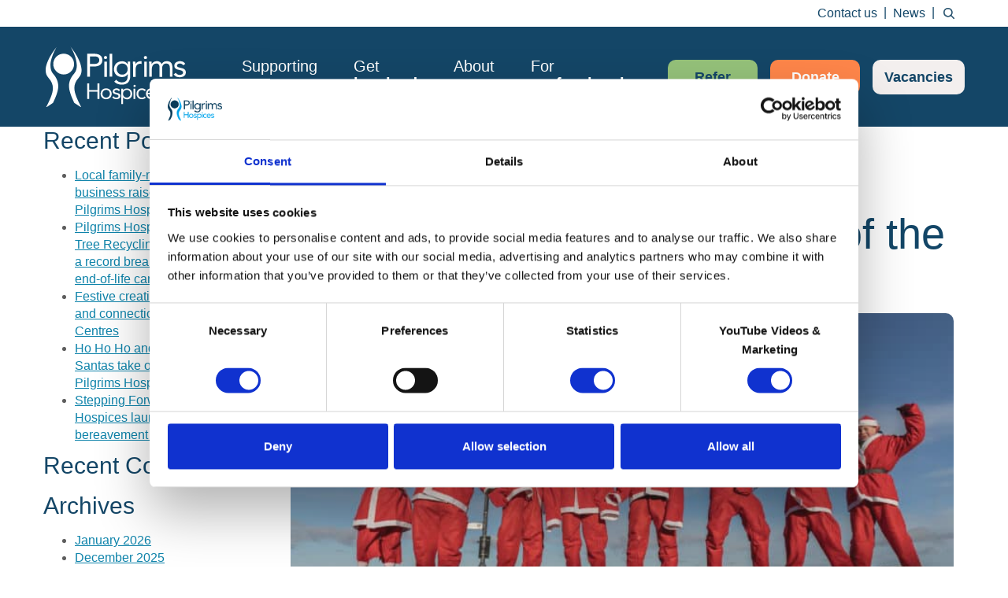

--- FILE ---
content_type: text/html; charset=UTF-8
request_url: https://www.pilgrimshospices.org/news/tag/fun-run/
body_size: 40708
content:
<!doctype html>
<html lang="en-GB">
<head>
	<meta charset="UTF-8">
	<meta http-equiv="X-UA-Compatible" content="IE=edge">
	<meta name="viewport" content="width=device-width, initial-scale=1.0">
		<link rel="dns-prefetch" href="//www.google-analytics.com">
	<meta name='robots' content='index, follow, max-image-preview:large, max-snippet:-1, max-video-preview:-1' />

	<!-- This site is optimized with the Yoast SEO Premium plugin v26.1 (Yoast SEO v26.8) - https://yoast.com/product/yoast-seo-premium-wordpress/ -->
	<title>Fun Run Archives - Pilgrims Hospices</title>
<style id="rocket-critical-css">ul{box-sizing:border-box}:root{--wp--preset--font-size--normal:16px;--wp--preset--font-size--huge:42px}:root{--woocommerce:#7F54B3;--wc-green:#7ad03a;--wc-red:#a00;--wc-orange:#ffba00;--wc-blue:#2ea2cc;--wc-primary:#7F54B3;--wc-primary-text:white;--wc-secondary:#e9e6ed;--wc-secondary-text:#515151;--wc-highlight:#b3af54;--wc-highligh-text:white;--wc-content-bg:#fff;--wc-subtext:#767676}:root{--woocommerce:#7F54B3;--wc-green:#7ad03a;--wc-red:#a00;--wc-orange:#ffba00;--wc-blue:#2ea2cc;--wc-primary:#7F54B3;--wc-primary-text:white;--wc-secondary:#e9e6ed;--wc-secondary-text:#515151;--wc-highlight:#b3af54;--wc-highligh-text:white;--wc-content-bg:#fff;--wc-subtext:#767676}button::-moz-focus-inner{padding:0;border:0}html{font-family:sans-serif;-ms-text-size-adjust:100%;-webkit-text-size-adjust:100%}body{margin:0}article,aside,figure,header,main,nav,section{display:block}a{background-color:transparent}b,strong{font-weight:700}h1{font-size:2em;margin:.67em 0}img{border:0}svg:not(:root){overflow:hidden}figure{margin:1em 40px}button,input{color:inherit;font:inherit;margin:0}button{overflow:visible}button{text-transform:none}button,input[type=submit]{-webkit-appearance:button}button::-moz-focus-inner,input::-moz-focus-inner{border:0;padding:0}input{line-height:normal}input[type=checkbox]{box-sizing:border-box;padding:0}input[type=search]{box-sizing:content-box}input[type=search]::-webkit-search-cancel-button,input[type=search]::-webkit-search-decoration{-webkit-appearance:none}*,:after,:before{box-sizing:border-box}html{font-size:10px}body{font-family:Helvetica Neue,Helvetica,Arial,sans-serif;font-size:14px;line-height:1.42857143;color:#333;background-color:#fff}button,input{font-family:inherit;font-size:inherit;line-height:inherit}a{color:#337ab7;text-decoration:none}figure{margin:0}img{vertical-align:middle}h1,h2,h3,h4{font-family:inherit;font-weight:500;line-height:1.1;color:inherit}h1,h2,h3{margin-top:20px;margin-bottom:10px}h4{margin-top:10px;margin-bottom:10px}h1{font-size:36px}h2{font-size:30px}h3{font-size:24px}h4{font-size:18px}p{margin:0 0 10px}ul{margin-top:0;margin-bottom:10px}ul ul{margin-bottom:0}.container{margin-right:auto;margin-left:auto;padding-left:15px;padding-right:15px}@media (min-width:768px){.container{width:730px}}@media (min-width:992px){.container{width:976px}}@media (min-width:1201px){.container{width:1200px}}.row{margin-left:-15px;margin-right:-15px}.col-md-3,.col-md-9,.col-sm-12,.col-xs-12{position:relative;min-height:1px;padding-left:15px;padding-right:15px}.col-xs-12{float:left}.col-xs-12{width:100%}@media (min-width:768px){.col-sm-12{float:left}.col-sm-12{width:100%}}@media (min-width:992px){.col-md-3,.col-md-9{float:left}.col-md-9{width:75%}.col-md-3{width:25%}}label{display:inline-block;max-width:100%;margin-bottom:5px;font-weight:700}input[type=search]{box-sizing:border-box}input[type=checkbox]{margin:4px 0 0;margin-top:1px\9;line-height:normal}input[type=search]{-webkit-appearance:none}.btn{margin-bottom:0;font-weight:400;text-align:center;vertical-align:middle;-ms-touch-action:manipulation;touch-action:manipulation;background-image:none;border:1px solid transparent;white-space:nowrap;padding:6px 12px;font-size:14px;line-height:1.42857143;border-radius:4px}.btn-success{color:#fff;background-color:#5cb85c;border-color:#4cae4c}.btn-danger{background-color:#d9534f;border-color:#d43f3a}.btn-link{color:#337ab7;font-weight:400;border-radius:0}.btn-link{background-color:transparent;box-shadow:none}.btn-link{border-color:transparent}.navbar-brand{float:left;padding:15px;font-size:18px;line-height:20px;height:50px}.container:after,.container:before,.row:after,.row:before{content:" ";display:table}.container:after,.row:after{clear:both}.pull-right{float:right!important}@-ms-viewport{width:device-width}.visible-sm,.visible-xs{display:none!important}@media (max-width:767px){.visible-xs{display:block!important}}@media (min-width:768px) and (max-width:991px){.visible-sm{display:block!important}}@media (max-width:767px){.hidden-xs{display:none!important}}@media (min-width:768px) and (max-width:991px){.hidden-sm{display:none!important}}.mm-hidden{display:none!important}.mm-menu{display:block;padding:0}.mm-menu,.mm-panels,.mm-panels>.mm-panel{box-sizing:border-box;background:inherit;margin:0;position:absolute;left:0;right:0;top:0;bottom:0;z-index:0}.mm-panels,.mm-panels>.mm-panel{border-color:inherit}.mm-panels{overflow:hidden}.mm-panel{transform:translate(100%);transform:translate3d(100%,0,0);transform-origin:top left}.mm-panel.mm-opened{transform:translate(0);transform:translateZ(0)}.mm-panels>.mm-panel{-webkit-overflow-scrolling:touch;overflow:scroll;overflow-x:hidden;overflow-y:auto;padding:0 20px}.mm-panels>.mm-panel.mm-hasnavbar{padding-top:40px}.mm-panels>.mm-panel:not(.mm-hidden){display:block}.mm-panels>.mm-panel:after,.mm-panels>.mm-panel:before{content:"";display:block;height:20px}.mm-btn{box-sizing:border-box;width:40px;height:40px;position:absolute;top:0;z-index:1}.mm-next:after,.mm-prev:before{content:"";border-top:2px solid transparent;border-left:2px solid transparent;display:block;width:8px;height:8px;margin:auto;position:absolute;top:0;bottom:0}.mm-prev:before{transform:rotate(-45deg);left:23px;right:auto}.mm-next:after{transform:rotate(135deg);right:23px;left:auto}.mm-navbar{border-bottom:1px solid;border-color:inherit;text-align:center;line-height:20px;height:40px;padding:0 40px;margin:0;position:absolute;top:0;left:0;right:0}.mm-navbar>*{display:block;padding:10px 0}.mm-navbar a{text-decoration:none}.mm-navbar .mm-title{text-overflow:ellipsis;white-space:nowrap;overflow:hidden}.mm-navbar .mm-btn:first-child{left:0}.mm-panel .mm-navbar{display:none}.mm-panel.mm-hasnavbar .mm-navbar{display:block}.mm-listview,.mm-listview>li{list-style:none;display:block;padding:0;margin:0}.mm-listview{font:inherit;font-size:14px;line-height:20px}.mm-listview a{text-decoration:none}.mm-listview>li{position:relative}.mm-listview>li,.mm-listview>li .mm-next,.mm-listview>li .mm-next:before,.mm-listview>li:after{border-color:inherit}.mm-listview>li>a{text-overflow:ellipsis;white-space:nowrap;overflow:hidden;color:inherit;display:block;padding:10px 10px 10px 20px;margin:0}.mm-listview>li:not(.mm-divider):after{content:"";border-bottom-width:1px;border-bottom-style:solid;display:block;position:absolute;left:0;right:0;bottom:0;left:20px}.mm-listview .mm-next{background:rgba(3,2,1,0);width:50px;padding:0;position:absolute;right:0;top:0;bottom:0;z-index:2}.mm-listview .mm-next:before{content:"";border-left-width:1px;border-left-style:solid;display:block;position:absolute;top:0;bottom:0;left:0}.mm-listview .mm-next+a{margin-right:50px}.mm-panels>.mm-panel>.mm-listview{margin:20px -20px}.mm-panels>.mm-panel>.mm-navbar+.mm-listview{margin-top:-20px}.mm-menu{background:#f3f3f3;border-color:rgba(0,0,0,.1);color:rgba(0,0,0,.75)}.mm-menu .mm-navbar>*,.mm-menu .mm-navbar a{color:rgba(0,0,0,.3)}.mm-menu .mm-btn:after,.mm-menu .mm-btn:before{border-color:rgba(0,0,0,.3)}.mm-menu .mm-listview{border-color:rgba(0,0,0,.1)}.mm-menu .mm-listview>li .mm-next:after{border-color:rgba(0,0,0,.3)}.mm-page{box-sizing:border-box;position:relative}.mm-slideout{z-index:1}#mm-blocker{background:rgba(3,2,1,0);display:none;width:100%;height:100%;position:fixed;top:0;left:0;z-index:2}.mm-menu.mm-offcanvas{z-index:0;display:none;position:fixed}.mm-menu.mm-offcanvas{width:80%;min-width:140px;max-width:440px}.mm-sronly{border:0!important;clip:rect(1px,1px,1px,1px)!important;-webkit-clip-path:inset(50%)!important;clip-path:inset(50%)!important;white-space:nowrap!important;width:1px!important;height:1px!important;padding:0!important;overflow:hidden!important;position:absolute!important}.mm-menu.mm-offcanvas.mm-right{left:auto}.mm-menu.mm-offcanvas.mm-front{transform:translate(-100%);transform:translate3d(-100%,0,0)}.mm-menu.mm-offcanvas.mm-front.mm-right{transform:translate(100%);transform:translate3d(100%,0,0)}@font-face{font-display:swap;font-family:FontAwesome;src:url(https://www.pilgrimshospices.org/wp-content/themes/pilgrims/assets/fonts/fontawesome-webfont.woff2?v=4.7.0) format("woff2"),url(https://www.pilgrimshospices.org/wp-content/themes/pilgrims/assets/fonts/fontawesome-webfont.woff?v=4.7.0) format("woff");font-weight:400;font-style:normal}.pull-right{float:right}body,html{overflow:visible!important}body{color:#555;font:16px/22px Open Sans,sans-serif;background:#fff;min-width:320px;-webkit-text-size-adjust:none;height:auto!important}img{border-style:none}input{color:#555;vertical-align:middle;font:100% Nunito Sans,sans-serif}button::-moz-focus-inner,input[type=submit]::-moz-focus-inner{border:none;padding:0}button,input[type=submit]{-webkit-appearance:none}form{margin:0;padding:0;border-style:none}a{color:#027da6;text-decoration:underline}input[type=search]{-webkit-appearance:textfield}.wrapper{overflow:hidden;position:relative;max-width:100%;min-height:100vh;opacity:0}*,:after,:before{box-sizing:border-box}h1{font-family:Nunito Sans,sans-serif;font-size:54px;line-height:60px;font-weight:100;margin:0;color:#073d5f}h2{color:#083d5f;font-size:40px;line-height:50px;font-family:Nunito Sans,sans-serif;font-weight:300;margin:0 0 11px}h3{color:#083d5f;font-size:30px;line-height:36px;font-family:Nunito Sans,sans-serif;font-weight:300;margin:0 0 15px}h4{color:#083d5f;font-size:20px;line-height:24px;margin:0 0 28px}h4{font-family:Nunito Sans,sans-serif;font-weight:700}p{margin:0 0 22px}b{font-weight:600}.btn{display:inline-block;vertical-align:top;border-radius:10px;padding:10px 15px;font-family:Nunito Sans,sans-serif;font-weight:700;font-size:16px;line-height:24px;border:none;min-width:217px;text-decoration:none}.btn{box-shadow:none}.btn-success{background:#a0c081;color:#093d60}.btn-danger{background:#eb5309;color:#fff}.btn-md{min-width:114px;font-size:18px}.navbar-brand{width:178px;height:77px;background:url(https://www.pilgrimshospices.org/wp-content/themes/pilgrims/assets/img/logo.svg) no-repeat;background-size:178px auto;font-size:0;line-height:0;padding:0;margin:0 0 0 3px}.navbar-brand a{display:block;height:100%}.top-bar{background:#fff;padding:7px 0}.tools-nav{margin:0;padding:0 10px;list-style:none;float:right}.tools-nav li{float:left;color:#073d60;font-family:Nunito Sans,sans-serif;font-size:16px;line-height:20px;text-align:center}.tools-nav li+li:before{content:"|";margin:-1px 8px 0;display:inline-block;vertical-align:top}.tools-nav a{text-decoration:none;color:inherit}.tools-nav .open-search{width:20px;height:20px;font-size:0;line-height:0;background:url(https://www.pilgrimshospices.org/wp-content/themes/pilgrims/assets/img/ico-search.svg) no-repeat 50% 50%;background-size:14px auto;display:inline-block;vertical-align:top;position:relative}.tools-nav .open-search:before{content:"\f00d";position:absolute;top:0;bottom:0;left:0;right:0;background:#fff;font-size:16px;line-height:35px;text-align:center;color:#073d60;font-family:FontAwesome;opacity:0;visibility:hidden}.tools-nav .btn-cart{padding:0 0 0 25px;display:inline-block;vertical-align:top;background:url(https://www.pilgrimshospices.org/wp-content/themes/pilgrims/assets/img/ico-cart.svg) no-repeat 0 50%;background-size:16px auto}#header{background:#083d5f;position:relative;z-index:100}#header .bottom-bar{padding:25px 0}#header .right{float:right}#header .btn-nav{margin:0 -8px;padding:17px 0 0 44px;list-style:none;float:right}#header .btn-nav li{float:left;padding:0 8px}.main-nav{float:left;font-family:Nunito Sans,sans-serif}.main-nav>ul{margin:0;padding:0;list-style:none;float:left}.main-nav>ul>li{float:left;font-size:20px;line-height:22px;color:#fff;position:relative}.main-nav>ul>li+li{margin-left:46px}.main-nav>ul>li>a{color:inherit;display:block;text-decoration:none;padding:14px 0 18px;position:relative}.main-nav>ul>li>a:before{content:"";position:absolute;bottom:0;left:0;right:0;height:2px;background:#ee5ba1;transform:scale(0);opacity:0}.main-nav>ul>li:nth-child(2)>a:before{background:#762574}.main-nav>ul>li:nth-child(3)>a:before{background:#027da6}.main-nav>ul>li:nth-child(4)>a:before{background:#fff}.main-nav b{font-weight:700;display:block}.main-nav ul ul{margin:0;padding:26px 0 0;list-style:none;position:absolute;top:100%;left:-19px;background:#083d5f;min-width:206px;opacity:0;visibility:hidden}.main-nav ul ul li{font-size:16px;letter-spacing:.3px;line-height:22px;position:relative}.main-nav ul ul li+li{border-top:1px dotted hsla(0,0%,100%,.2)}.main-nav ul ul a{display:block;color:#fff;text-decoration:none;padding:13px 16px 14px}.main-nav ul ul ul{display:none}.search-form-section{color:#979797;position:relative;float:right}.search-form-section .form{position:absolute;top:-7px;right:-8px;width:0;overflow:hidden}.search-form-section .btn-search{font-size:0;line-height:0;position:absolute;top:0;right:0;border:none;padding:0;height:34px;width:34px;background:url(https://www.pilgrimshospices.org/wp-content/themes/pilgrims/assets/img/ico-search.svg) no-repeat 50% 50%;background-size:14px auto}.search-form-section .form .sfTxt{border:none;border-bottom:2px solid #eb5309;border-radius:0;background:#fff;height:34px;color:#555;width:100%;display:block;font-size:16px;line-height:20px;padding:3px 36px 4px 10px;-webkit-appearance:none}.search-form-section .form .sfTxt::-moz-placeholder{color:#979797;opacity:1}.search-form-section .form .sfTxt:-ms-input-placeholder{color:#979797}.search-form-section .form .sfTxt::-webkit-input-placeholder{color:#979797}#main{position:relative}.content{position:relative}.content figure{max-width:100%}.content-image,.sidebar{position:relative}.content-image{overflow:hidden;margin:0 0 32px;background-repeat:no-repeat;background-position:50% 50%;background-size:cover;border-radius:10px;padding:47.3% 0 0}.content-image>img{display:none}.content .headings{padding:0 0 11px}.content ul{list-style:none;margin:0;padding:0 14px 14px}.news-post{padding:0 0 5px;color:#555;font-size:16px;line-height:21px}.news-post .date{display:block;padding:0 0 14px;font-size:18px;font-style:normal;font-weight:700}.news-post h1,.news-post h3{margin:0 0 11px}.btn-link{background:#f3efee;color:#083d5f}@media screen and (max-width:1200px){.tools-nav{padding:0}#header .btn-nav{padding:17px 0 0 24px}.main-nav>ul>li{font-size:18px}.main-nav>ul>li+li{margin-left:34px}}@media screen and (min-width:992px){#mobile-menu{display:none!important}}@media screen and (max-width:991px){body,html{overflow:visible!important}body{font-size:15px;line-height:20px}.navbar-brand{width:138px;height:60px;background-size:100% auto;margin:0}#header .bottom-bar{padding:18px 0 16px;position:relative}.btn-menu{display:block;font-size:0;line-height:0;width:35px;height:32px;border:solid transparent;border-width:5px;background:#fff;background-clip:padding-box;position:absolute;top:30px;right:29px}.btn-menu:after,.btn-menu:before{content:"";position:absolute;top:50%;margin-top:-2px;left:0;width:100%;height:8px;background:#083d5f}.btn-menu:before{margin-top:-9px}.btn-menu:after{margin-top:1px}#mobile-menu .btn-close{position:absolute;top:16px;right:-2px;font-size:0;line-height:0;width:34px;height:34px;background:url(https://www.pilgrimshospices.org/wp-content/themes/pilgrims/assets/img/ico-close.svg) no-repeat 50% 50%;background-size:18px 18px}.tools-nav .btn-cart{position:absolute;top:0;left:0;background-size:21px auto}.tools-nav .btn-cart span{display:none}#mobile-menu .search-form-section{float:none;position:absolute;left:-3px;top:20px;padding:0}#mobile-menu .search-form-section .open-search{font-size:0;line-height:0;width:28px;height:28px;background:url(https://www.pilgrimshospices.org/wp-content/themes/pilgrims/assets/img/ico-search-white.svg) no-repeat 50% 50%;background-size:20px auto;display:inline-block;vertical-align:top}#mobile-menu .search-form-section .open-search:before{content:"\f00d";position:absolute;top:-28px;bottom:0;left:0;right:0;font-size:16px;line-height:20px;text-align:center;color:#fff;font-family:FontAwesome;opacity:0;visibility:hidden}.search-form-section .form{right:auto;left:0;top:0}.search-form-section .form .sfTxt{border:none}.mm-menu.mm-offcanvas{width:314px;max-width:none}#mobile-menu{color:#fff;background:#083d5f;display:none!important}#mobile-menu.mm-menu{display:block!important}#mobile-menu .btn-cart{position:absolute;top:20px;left:40px;background:url(https://www.pilgrimshospices.org/wp-content/themes/pilgrims/assets/img/ico-cart-white.svg) no-repeat 50% 50%;background-size:21px auto;font-size:0;line-height:0;width:28px;height:28px;padding:0}.mm-listview .mm-next:before,.mm-menu .mm-panel:first-child .mm-title,.mm-panel+.mm-panel .mm-listview>li:last-child:not(.mm-divider):after,.mm-panels>.mm-panel:before{display:none}.mm-panels>.mm-panel.mm-hasnavbar{padding-top:15px}.mm-navbar{position:relative;height:auto;margin:0 0 70px;padding:0;border:0}.mm-navbar:after{clear:both;content:"";display:block}.mm-panels>.mm-panel>.mm-navbar+.mm-listview{margin-top:0}.mm-listview .mm-next+a{margin-right:60px}#mobile-menu .btn-md{font-size:16px;width:100%}#mobile-menu .btn-nav{margin:0 -9px 22px;padding:0;list-style:none;font-size:0;line-height:0}#mobile-menu .btn-nav li{width:50%;display:inline-block;vertical-align:top;padding:0 9px}.mm-listview{font-family:Nunito Sans,sans-serif;font-size:16px;line-height:24px}.mm-panels>.mm-panel>.mm-listview{margin:0 -20px}.mm-panels>.mm-panel:first-child>.mm-listview{margin-bottom:22px}.mm-listview>li:not(.mm-divider):after{right:0;left:0;border-bottom-width:1px;border-color:hsla(0,0%,100%,.2);border-bottom-style:dotted}.mm-menu .mm-listview{border-top:1px dotted hsla(0,0%,100%,.2)}.mm-listview .mm-next{border-left:1px solid hsla(0,0%,100%,.2);width:60px}.mm-menu .mm-listview>li .mm-next:after{border-color:#fff}.mm-next:after{width:12px;height:12px;border-width:2px 0 0 2px;right:28px}.mm-listview>li>a{padding:13px 25px;font-weight:400}.mm-panel+.mm-panel .mm-listview{font-size:16px;line-height:20px;font-weight:500}.mm-panel+.mm-panel .mm-navbar{margin:0;padding:0 0 20px}.mm-menu .mm-navbar>*,.mm-menu .mm-navbar a{color:#fff}.mm-listview>li,.mm-listview>li .mm-next,.mm-listview>li .mm-next:before,.mm-listview>li:after{border-color:hsla(0,0%,100%,.2)}.mm-panels>.mm-panel{padding-left:20px;padding-right:20px}.mm-title{clear:both;padding:0;font-size:18px;line-height:22px;font-weight:700;margin:0 0 -3px}.mm-btn{position:relative;float:left;width:auto;height:auto;margin:13px 0 36px;padding:0 0 0 15px;font-size:14px;line-height:16px;text-transform:uppercase}.mm-menu .mm-btn:before{border-color:#fff}.mm-prev:before{left:3px;top:3px;bottom:auto;width:10px;height:10px;border-width:2px 0 0 2px}.mm-prev:after{content:"back";letter-spacing:1.9px;font-weight:700}#mm-blocker{background:#000;opacity:0;visibility:hidden}.main-nav b{display:inline}.tools-nav{float:none}.tools-nav li{float:none;color:#fff;text-align:left;font-size:14px;margin:0 0 18px}.tools-nav li+li:before,.tools-nav li:last-child,.tools-nav li:nth-last-child(2){display:none}.content{font-size:16px;line-height:22px}.content-image{padding:47.4% 0 0}.content .headings{padding:0 0 12px}}@media screen and (max-width:767px),screen and (orientation:landscape) and (max-width:767px),screen and (orientation:portrait) and (max-width:767px){.container{padding-left:20px;padding-right:20px}.mm-menu.mm-offcanvas{width:298px}.navbar-brand{width:112px;height:50px}#header .bottom-bar{padding:9px 0 11px}.btn-menu{top:19px;right:18px}.btn{padding-top:8px;padding-bottom:8px}.content{font-size:14px;line-height:22px}.content-image{margin:0 0 27px;padding:46.5% 0 0}.content .headings{padding:0 0 14px}.content h1{color:#083d5f;font:300 24px/28px Nunito Sans,sans-serif;margin:0 0 15px}.content h3{font-size:18px;line-height:22px;margin:0 0 17px}.content ul:not(.gform_fields):not(.gfield_radio):not(.gfield_checkbox){padding:0 0 14px}.news-post{padding:0 0 5px;font-size:15px;line-height:21px}.news-post .date{font-size:16px;line-height:18px;padding:0 0 13px}.news-post h1,.news-post h3{margin:0 0 9px}.btn-success{background:#a0c081;color:#093d60}.btn-danger{background:#eb5309;color:#fff}}img{height:auto;max-width:100%}.content img{border-radius:10px}.content img:first-child{margin:20px 0}</style>
	<link rel="canonical" href="https://www.pilgrimshospices.org/news/tag/fun-run/" />
	<meta property="og:locale" content="en_GB" />
	<meta property="og:type" content="article" />
	<meta property="og:title" content="Fun Run Archives" />
	<meta property="og:url" content="https://www.pilgrimshospices.org/news/tag/fun-run/" />
	<meta property="og:site_name" content="Pilgrims Hospices" />
	<meta name="twitter:card" content="summary_large_image" />
	<meta name="twitter:site" content="@PilgrimsHospice" />
	<script type="application/ld+json" class="yoast-schema-graph">{"@context":"https://schema.org","@graph":[{"@type":"CollectionPage","@id":"https://www.pilgrimshospices.org/news/tag/fun-run/","url":"https://www.pilgrimshospices.org/news/tag/fun-run/","name":"Fun Run Archives - Pilgrims Hospices","isPartOf":{"@id":"https://www.pilgrimshospices.org/#website"},"breadcrumb":{"@id":"https://www.pilgrimshospices.org/news/tag/fun-run/#breadcrumb"},"inLanguage":"en-GB"},{"@type":"BreadcrumbList","@id":"https://www.pilgrimshospices.org/news/tag/fun-run/#breadcrumb","itemListElement":[{"@type":"ListItem","position":1,"name":"Home","item":"https://www.pilgrimshospices.org/"},{"@type":"ListItem","position":2,"name":"Fun Run"}]},{"@type":"WebSite","@id":"https://www.pilgrimshospices.org/#website","url":"https://www.pilgrimshospices.org/","name":"Pilgrims Hospices","description":"Hospice care in east Kent","publisher":{"@id":"https://www.pilgrimshospices.org/#organization"},"potentialAction":[{"@type":"SearchAction","target":{"@type":"EntryPoint","urlTemplate":"https://www.pilgrimshospices.org/?s={search_term_string}"},"query-input":{"@type":"PropertyValueSpecification","valueRequired":true,"valueName":"search_term_string"}}],"inLanguage":"en-GB"},{"@type":"Organization","@id":"https://www.pilgrimshospices.org/#organization","name":"Pilgrims Hospices","url":"https://www.pilgrimshospices.org/","logo":{"@type":"ImageObject","inLanguage":"en-GB","@id":"https://www.pilgrimshospices.org/#/schema/logo/image/","url":"https://www.pilgrimshospices.org/wp-content/uploads/2019/09/Pilgrims_logo_RGB_2019.jpg","contentUrl":"https://www.pilgrimshospices.org/wp-content/uploads/2019/09/Pilgrims_logo_RGB_2019.jpg","width":1431,"height":720,"caption":"Pilgrims Hospices"},"image":{"@id":"https://www.pilgrimshospices.org/#/schema/logo/image/"},"sameAs":["https://www.facebook.com/pilgrimshospices","https://x.com/PilgrimsHospice","http://www.youtube.com/user/PilgrimsHospices"]}]}</script>
	<!-- / Yoast SEO Premium plugin. -->


<link rel='dns-prefetch' href='//maps.google.com' />
<link rel='dns-prefetch' href='//oss.maxcdn.com' />
<link rel="alternate" type="application/rss+xml" title="Pilgrims Hospices &raquo; Feed" href="https://www.pilgrimshospices.org/feed/" />
<link rel="alternate" type="application/rss+xml" title="Pilgrims Hospices &raquo; Comments Feed" href="https://www.pilgrimshospices.org/comments/feed/" />
<link rel="alternate" type="application/rss+xml" title="Pilgrims Hospices &raquo; Fun Run Tag Feed" href="https://www.pilgrimshospices.org/news/tag/fun-run/feed/" />
<style id='wp-img-auto-sizes-contain-inline-css' type='text/css'>
img:is([sizes=auto i],[sizes^="auto," i]){contain-intrinsic-size:3000px 1500px}
/*# sourceURL=wp-img-auto-sizes-contain-inline-css */
</style>
<style id='wp-block-library-inline-css' type='text/css'>
:root{--wp-block-synced-color:#7a00df;--wp-block-synced-color--rgb:122,0,223;--wp-bound-block-color:var(--wp-block-synced-color);--wp-editor-canvas-background:#ddd;--wp-admin-theme-color:#007cba;--wp-admin-theme-color--rgb:0,124,186;--wp-admin-theme-color-darker-10:#006ba1;--wp-admin-theme-color-darker-10--rgb:0,107,160.5;--wp-admin-theme-color-darker-20:#005a87;--wp-admin-theme-color-darker-20--rgb:0,90,135;--wp-admin-border-width-focus:2px}@media (min-resolution:192dpi){:root{--wp-admin-border-width-focus:1.5px}}.wp-element-button{cursor:pointer}:root .has-very-light-gray-background-color{background-color:#eee}:root .has-very-dark-gray-background-color{background-color:#313131}:root .has-very-light-gray-color{color:#eee}:root .has-very-dark-gray-color{color:#313131}:root .has-vivid-green-cyan-to-vivid-cyan-blue-gradient-background{background:linear-gradient(135deg,#00d084,#0693e3)}:root .has-purple-crush-gradient-background{background:linear-gradient(135deg,#34e2e4,#4721fb 50%,#ab1dfe)}:root .has-hazy-dawn-gradient-background{background:linear-gradient(135deg,#faaca8,#dad0ec)}:root .has-subdued-olive-gradient-background{background:linear-gradient(135deg,#fafae1,#67a671)}:root .has-atomic-cream-gradient-background{background:linear-gradient(135deg,#fdd79a,#004a59)}:root .has-nightshade-gradient-background{background:linear-gradient(135deg,#330968,#31cdcf)}:root .has-midnight-gradient-background{background:linear-gradient(135deg,#020381,#2874fc)}:root{--wp--preset--font-size--normal:16px;--wp--preset--font-size--huge:42px}.has-regular-font-size{font-size:1em}.has-larger-font-size{font-size:2.625em}.has-normal-font-size{font-size:var(--wp--preset--font-size--normal)}.has-huge-font-size{font-size:var(--wp--preset--font-size--huge)}.has-text-align-center{text-align:center}.has-text-align-left{text-align:left}.has-text-align-right{text-align:right}.has-fit-text{white-space:nowrap!important}#end-resizable-editor-section{display:none}.aligncenter{clear:both}.items-justified-left{justify-content:flex-start}.items-justified-center{justify-content:center}.items-justified-right{justify-content:flex-end}.items-justified-space-between{justify-content:space-between}.screen-reader-text{border:0;clip-path:inset(50%);height:1px;margin:-1px;overflow:hidden;padding:0;position:absolute;width:1px;word-wrap:normal!important}.screen-reader-text:focus{background-color:#ddd;clip-path:none;color:#444;display:block;font-size:1em;height:auto;left:5px;line-height:normal;padding:15px 23px 14px;text-decoration:none;top:5px;width:auto;z-index:100000}html :where(.has-border-color){border-style:solid}html :where([style*=border-top-color]){border-top-style:solid}html :where([style*=border-right-color]){border-right-style:solid}html :where([style*=border-bottom-color]){border-bottom-style:solid}html :where([style*=border-left-color]){border-left-style:solid}html :where([style*=border-width]){border-style:solid}html :where([style*=border-top-width]){border-top-style:solid}html :where([style*=border-right-width]){border-right-style:solid}html :where([style*=border-bottom-width]){border-bottom-style:solid}html :where([style*=border-left-width]){border-left-style:solid}html :where(img[class*=wp-image-]){height:auto;max-width:100%}:where(figure){margin:0 0 1em}html :where(.is-position-sticky){--wp-admin--admin-bar--position-offset:var(--wp-admin--admin-bar--height,0px)}@media screen and (max-width:600px){html :where(.is-position-sticky){--wp-admin--admin-bar--position-offset:0px}}

/*# sourceURL=wp-block-library-inline-css */
</style><link data-minify="1" rel='preload'  href='https://www.pilgrimshospices.org/wp-content/cache/min/1/wp-content/plugins/woocommerce/assets/client/blocks/wc-blocks.css?ver=1769774855' data-rocket-async="style" as="style" onload="this.onload=null;this.rel='stylesheet'" onerror="this.removeAttribute('data-rocket-async')"  media='all' />
<style id='global-styles-inline-css' type='text/css'>
:root{--wp--preset--aspect-ratio--square: 1;--wp--preset--aspect-ratio--4-3: 4/3;--wp--preset--aspect-ratio--3-4: 3/4;--wp--preset--aspect-ratio--3-2: 3/2;--wp--preset--aspect-ratio--2-3: 2/3;--wp--preset--aspect-ratio--16-9: 16/9;--wp--preset--aspect-ratio--9-16: 9/16;--wp--preset--color--black: #000000;--wp--preset--color--cyan-bluish-gray: #abb8c3;--wp--preset--color--white: #ffffff;--wp--preset--color--pale-pink: #f78da7;--wp--preset--color--vivid-red: #cf2e2e;--wp--preset--color--luminous-vivid-orange: #ff6900;--wp--preset--color--luminous-vivid-amber: #fcb900;--wp--preset--color--light-green-cyan: #7bdcb5;--wp--preset--color--vivid-green-cyan: #00d084;--wp--preset--color--pale-cyan-blue: #8ed1fc;--wp--preset--color--vivid-cyan-blue: #0693e3;--wp--preset--color--vivid-purple: #9b51e0;--wp--preset--gradient--vivid-cyan-blue-to-vivid-purple: linear-gradient(135deg,rgb(6,147,227) 0%,rgb(155,81,224) 100%);--wp--preset--gradient--light-green-cyan-to-vivid-green-cyan: linear-gradient(135deg,rgb(122,220,180) 0%,rgb(0,208,130) 100%);--wp--preset--gradient--luminous-vivid-amber-to-luminous-vivid-orange: linear-gradient(135deg,rgb(252,185,0) 0%,rgb(255,105,0) 100%);--wp--preset--gradient--luminous-vivid-orange-to-vivid-red: linear-gradient(135deg,rgb(255,105,0) 0%,rgb(207,46,46) 100%);--wp--preset--gradient--very-light-gray-to-cyan-bluish-gray: linear-gradient(135deg,rgb(238,238,238) 0%,rgb(169,184,195) 100%);--wp--preset--gradient--cool-to-warm-spectrum: linear-gradient(135deg,rgb(74,234,220) 0%,rgb(151,120,209) 20%,rgb(207,42,186) 40%,rgb(238,44,130) 60%,rgb(251,105,98) 80%,rgb(254,248,76) 100%);--wp--preset--gradient--blush-light-purple: linear-gradient(135deg,rgb(255,206,236) 0%,rgb(152,150,240) 100%);--wp--preset--gradient--blush-bordeaux: linear-gradient(135deg,rgb(254,205,165) 0%,rgb(254,45,45) 50%,rgb(107,0,62) 100%);--wp--preset--gradient--luminous-dusk: linear-gradient(135deg,rgb(255,203,112) 0%,rgb(199,81,192) 50%,rgb(65,88,208) 100%);--wp--preset--gradient--pale-ocean: linear-gradient(135deg,rgb(255,245,203) 0%,rgb(182,227,212) 50%,rgb(51,167,181) 100%);--wp--preset--gradient--electric-grass: linear-gradient(135deg,rgb(202,248,128) 0%,rgb(113,206,126) 100%);--wp--preset--gradient--midnight: linear-gradient(135deg,rgb(2,3,129) 0%,rgb(40,116,252) 100%);--wp--preset--font-size--small: 13px;--wp--preset--font-size--medium: 20px;--wp--preset--font-size--large: 36px;--wp--preset--font-size--x-large: 42px;--wp--preset--spacing--20: 0.44rem;--wp--preset--spacing--30: 0.67rem;--wp--preset--spacing--40: 1rem;--wp--preset--spacing--50: 1.5rem;--wp--preset--spacing--60: 2.25rem;--wp--preset--spacing--70: 3.38rem;--wp--preset--spacing--80: 5.06rem;--wp--preset--shadow--natural: 6px 6px 9px rgba(0, 0, 0, 0.2);--wp--preset--shadow--deep: 12px 12px 50px rgba(0, 0, 0, 0.4);--wp--preset--shadow--sharp: 6px 6px 0px rgba(0, 0, 0, 0.2);--wp--preset--shadow--outlined: 6px 6px 0px -3px rgb(255, 255, 255), 6px 6px rgb(0, 0, 0);--wp--preset--shadow--crisp: 6px 6px 0px rgb(0, 0, 0);}:where(.is-layout-flex){gap: 0.5em;}:where(.is-layout-grid){gap: 0.5em;}body .is-layout-flex{display: flex;}.is-layout-flex{flex-wrap: wrap;align-items: center;}.is-layout-flex > :is(*, div){margin: 0;}body .is-layout-grid{display: grid;}.is-layout-grid > :is(*, div){margin: 0;}:where(.wp-block-columns.is-layout-flex){gap: 2em;}:where(.wp-block-columns.is-layout-grid){gap: 2em;}:where(.wp-block-post-template.is-layout-flex){gap: 1.25em;}:where(.wp-block-post-template.is-layout-grid){gap: 1.25em;}.has-black-color{color: var(--wp--preset--color--black) !important;}.has-cyan-bluish-gray-color{color: var(--wp--preset--color--cyan-bluish-gray) !important;}.has-white-color{color: var(--wp--preset--color--white) !important;}.has-pale-pink-color{color: var(--wp--preset--color--pale-pink) !important;}.has-vivid-red-color{color: var(--wp--preset--color--vivid-red) !important;}.has-luminous-vivid-orange-color{color: var(--wp--preset--color--luminous-vivid-orange) !important;}.has-luminous-vivid-amber-color{color: var(--wp--preset--color--luminous-vivid-amber) !important;}.has-light-green-cyan-color{color: var(--wp--preset--color--light-green-cyan) !important;}.has-vivid-green-cyan-color{color: var(--wp--preset--color--vivid-green-cyan) !important;}.has-pale-cyan-blue-color{color: var(--wp--preset--color--pale-cyan-blue) !important;}.has-vivid-cyan-blue-color{color: var(--wp--preset--color--vivid-cyan-blue) !important;}.has-vivid-purple-color{color: var(--wp--preset--color--vivid-purple) !important;}.has-black-background-color{background-color: var(--wp--preset--color--black) !important;}.has-cyan-bluish-gray-background-color{background-color: var(--wp--preset--color--cyan-bluish-gray) !important;}.has-white-background-color{background-color: var(--wp--preset--color--white) !important;}.has-pale-pink-background-color{background-color: var(--wp--preset--color--pale-pink) !important;}.has-vivid-red-background-color{background-color: var(--wp--preset--color--vivid-red) !important;}.has-luminous-vivid-orange-background-color{background-color: var(--wp--preset--color--luminous-vivid-orange) !important;}.has-luminous-vivid-amber-background-color{background-color: var(--wp--preset--color--luminous-vivid-amber) !important;}.has-light-green-cyan-background-color{background-color: var(--wp--preset--color--light-green-cyan) !important;}.has-vivid-green-cyan-background-color{background-color: var(--wp--preset--color--vivid-green-cyan) !important;}.has-pale-cyan-blue-background-color{background-color: var(--wp--preset--color--pale-cyan-blue) !important;}.has-vivid-cyan-blue-background-color{background-color: var(--wp--preset--color--vivid-cyan-blue) !important;}.has-vivid-purple-background-color{background-color: var(--wp--preset--color--vivid-purple) !important;}.has-black-border-color{border-color: var(--wp--preset--color--black) !important;}.has-cyan-bluish-gray-border-color{border-color: var(--wp--preset--color--cyan-bluish-gray) !important;}.has-white-border-color{border-color: var(--wp--preset--color--white) !important;}.has-pale-pink-border-color{border-color: var(--wp--preset--color--pale-pink) !important;}.has-vivid-red-border-color{border-color: var(--wp--preset--color--vivid-red) !important;}.has-luminous-vivid-orange-border-color{border-color: var(--wp--preset--color--luminous-vivid-orange) !important;}.has-luminous-vivid-amber-border-color{border-color: var(--wp--preset--color--luminous-vivid-amber) !important;}.has-light-green-cyan-border-color{border-color: var(--wp--preset--color--light-green-cyan) !important;}.has-vivid-green-cyan-border-color{border-color: var(--wp--preset--color--vivid-green-cyan) !important;}.has-pale-cyan-blue-border-color{border-color: var(--wp--preset--color--pale-cyan-blue) !important;}.has-vivid-cyan-blue-border-color{border-color: var(--wp--preset--color--vivid-cyan-blue) !important;}.has-vivid-purple-border-color{border-color: var(--wp--preset--color--vivid-purple) !important;}.has-vivid-cyan-blue-to-vivid-purple-gradient-background{background: var(--wp--preset--gradient--vivid-cyan-blue-to-vivid-purple) !important;}.has-light-green-cyan-to-vivid-green-cyan-gradient-background{background: var(--wp--preset--gradient--light-green-cyan-to-vivid-green-cyan) !important;}.has-luminous-vivid-amber-to-luminous-vivid-orange-gradient-background{background: var(--wp--preset--gradient--luminous-vivid-amber-to-luminous-vivid-orange) !important;}.has-luminous-vivid-orange-to-vivid-red-gradient-background{background: var(--wp--preset--gradient--luminous-vivid-orange-to-vivid-red) !important;}.has-very-light-gray-to-cyan-bluish-gray-gradient-background{background: var(--wp--preset--gradient--very-light-gray-to-cyan-bluish-gray) !important;}.has-cool-to-warm-spectrum-gradient-background{background: var(--wp--preset--gradient--cool-to-warm-spectrum) !important;}.has-blush-light-purple-gradient-background{background: var(--wp--preset--gradient--blush-light-purple) !important;}.has-blush-bordeaux-gradient-background{background: var(--wp--preset--gradient--blush-bordeaux) !important;}.has-luminous-dusk-gradient-background{background: var(--wp--preset--gradient--luminous-dusk) !important;}.has-pale-ocean-gradient-background{background: var(--wp--preset--gradient--pale-ocean) !important;}.has-electric-grass-gradient-background{background: var(--wp--preset--gradient--electric-grass) !important;}.has-midnight-gradient-background{background: var(--wp--preset--gradient--midnight) !important;}.has-small-font-size{font-size: var(--wp--preset--font-size--small) !important;}.has-medium-font-size{font-size: var(--wp--preset--font-size--medium) !important;}.has-large-font-size{font-size: var(--wp--preset--font-size--large) !important;}.has-x-large-font-size{font-size: var(--wp--preset--font-size--x-large) !important;}
/*# sourceURL=global-styles-inline-css */
</style>

<style id='classic-theme-styles-inline-css' type='text/css'>
/*! This file is auto-generated */
.wp-block-button__link{color:#fff;background-color:#32373c;border-radius:9999px;box-shadow:none;text-decoration:none;padding:calc(.667em + 2px) calc(1.333em + 2px);font-size:1.125em}.wp-block-file__button{background:#32373c;color:#fff;text-decoration:none}
/*# sourceURL=/wp-includes/css/classic-themes.min.css */
</style>
<link data-minify="1" rel='preload'  href='https://www.pilgrimshospices.org/wp-content/cache/min/1/wp-content/plugins/wp-media-folder/assets/css/display-gallery/magnific-popup.css?ver=1769774855' data-rocket-async="style" as="style" onload="this.onload=null;this.rel='stylesheet'" onerror="this.removeAttribute('data-rocket-async')"  media='all' />
<link data-minify="1" rel='preload'  href='https://www.pilgrimshospices.org/wp-content/cache/min/1/wp-content/plugins/woocommerce/assets/css/woocommerce-layout.css?ver=1769774855' data-rocket-async="style" as="style" onload="this.onload=null;this.rel='stylesheet'" onerror="this.removeAttribute('data-rocket-async')"  media='all' />
<link data-minify="1" rel='preload'  href='https://www.pilgrimshospices.org/wp-content/cache/min/1/wp-content/plugins/woocommerce/assets/css/woocommerce-smallscreen.css?ver=1769774855' data-rocket-async="style" as="style" onload="this.onload=null;this.rel='stylesheet'" onerror="this.removeAttribute('data-rocket-async')"  media='only screen and (max-width: 768px)' />
<link data-minify="1" rel='preload'  href='https://www.pilgrimshospices.org/wp-content/cache/min/1/wp-content/plugins/woocommerce/assets/css/woocommerce.css?ver=1769774855' data-rocket-async="style" as="style" onload="this.onload=null;this.rel='stylesheet'" onerror="this.removeAttribute('data-rocket-async')"  media='all' />
<style id='woocommerce-inline-inline-css' type='text/css'>
.woocommerce form .form-row .required { visibility: visible; }
/*# sourceURL=woocommerce-inline-inline-css */
</style>
<link data-minify="1" rel='preload'  href='https://www.pilgrimshospices.org/wp-content/cache/min/1/wp-content/plugins/wp-media-folder/assets/css/display-gallery/magnific-popup.css?ver=1769774855' data-rocket-async="style" as="style" onload="this.onload=null;this.rel='stylesheet'" onerror="this.removeAttribute('data-rocket-async')"  media='all' />
<link data-minify="1" rel='preload'  href='https://www.pilgrimshospices.org/wp-content/cache/min/1/wp-content/themes/pilgrims/assets/css/styles.css?ver=1769774855' data-rocket-async="style" as="style" onload="this.onload=null;this.rel='stylesheet'" onerror="this.removeAttribute('data-rocket-async')"  media='all' />
<script type="text/javascript" src="https://www.pilgrimshospices.org/wp-includes/js/jquery/jquery.min.js?ver=3.7.1" id="jquery-core-js"></script>
<script type="text/javascript" src="https://www.pilgrimshospices.org/wp-includes/js/jquery/jquery-migrate.min.js?ver=3.4.1" id="jquery-migrate-js"></script>
<script type="text/javascript" src="https://www.pilgrimshospices.org/wp-content/plugins/woocommerce/assets/js/jquery-blockui/jquery.blockUI.min.js?ver=2.7.0-wc.10.4.3" id="wc-jquery-blockui-js" defer="defer" data-wp-strategy="defer"></script>
<script type="text/javascript" id="wc-add-to-cart-js-extra">
/* <![CDATA[ */
var wc_add_to_cart_params = {"ajax_url":"/wp-admin/admin-ajax.php","wc_ajax_url":"/?wc-ajax=%%endpoint%%","i18n_view_cart":"View basket","cart_url":"https://www.pilgrimshospices.org/?page_id=1310","is_cart":"","cart_redirect_after_add":"no"};
//# sourceURL=wc-add-to-cart-js-extra
/* ]]> */
</script>
<script type="text/javascript" src="https://www.pilgrimshospices.org/wp-content/plugins/woocommerce/assets/js/frontend/add-to-cart.min.js?ver=10.4.3" id="wc-add-to-cart-js" defer="defer" data-wp-strategy="defer"></script>
<script type="text/javascript" src="https://www.pilgrimshospices.org/wp-content/plugins/woocommerce/assets/js/js-cookie/js.cookie.min.js?ver=2.1.4-wc.10.4.3" id="wc-js-cookie-js" defer="defer" data-wp-strategy="defer"></script>
<script type="text/javascript" id="woocommerce-js-extra">
/* <![CDATA[ */
var woocommerce_params = {"ajax_url":"/wp-admin/admin-ajax.php","wc_ajax_url":"/?wc-ajax=%%endpoint%%","i18n_password_show":"Show password","i18n_password_hide":"Hide password"};
//# sourceURL=woocommerce-js-extra
/* ]]> */
</script>
<script type="text/javascript" src="https://www.pilgrimshospices.org/wp-content/plugins/woocommerce/assets/js/frontend/woocommerce.min.js?ver=10.4.3" id="woocommerce-js" defer="defer" data-wp-strategy="defer"></script>
<script type="text/javascript" src="https://www.pilgrimshospices.org/wp-content/plugins/wp-media-folder/assets/js/single_image_lightbox/single_image_lightbox.js?ver=6.1.9" id="wpmf-singleimage-lightbox-js"></script>
<script type="text/javascript" src="https://maps.google.com/maps/api/js?key=AIzaSyAY5xB24qlZJGp4F5G9YmNFRsn5mi-waUw&amp;libraries=marker&amp;ver=e90c59c2fe1d280fe85436de46926989" id="google-maps-js"></script>
<link rel="https://api.w.org/" href="https://www.pilgrimshospices.org/wp-json/" /><link rel="alternate" title="JSON" type="application/json" href="https://www.pilgrimshospices.org/wp-json/wp/v2/tags/473" /><link rel="EditURI" type="application/rsd+xml" title="RSD" href="https://www.pilgrimshospices.org/xmlrpc.php?rsd" />
<!-- Stream WordPress user activity plugin v4.1.1 -->

<!--BEGIN: TRACKING CODE MANAGER (v2.5.0) BY INTELLYWP.COM IN HEAD//-->
<!-- Facebook Pixel Code -->
<script>
   !function(f,b,e,v,n,t,s)
   
   {if(f.fbq)return;n=f.fbq=function(){n.callMethod?
   
   n.callMethod.apply(n,arguments):n.queue.push(arguments)};
   
   if(!f._fbq)f._fbq=n;n.push=n;n.loaded=!0;n.version='2.0';
   
   n.queue=[];t=b.createElement(e);t.async=!0;
   
   t.src=v;s=b.getElementsByTagName(e)[0];
   
   s.parentNode.insertBefore(t,s)}(window,document,'script',
   
   'https://connect.facebook.net/en_US/fbevents.js');
   
   
   fbq('init', '1888511097884591'); 
   
   fbq('track', 'PageView');
   
</script>
<noscript>
   <img height="1" width="1" src="https://www.facebook.com/tr?id=1888511097884591&ev=PageView
      &noscript=1" />
</noscript>
<!-- End Facebook Pixel Code -->
<!-- Google Consent Mode -->
<script data-cookieconsent="ignore">
  window.dataLayer = window.dataLayer || [];
  function gtag() {
    dataLayer.push(arguments)
  }
  gtag("consent", "default", {
    ad_personalization: "denied",
    ad_storage: "denied",
    ad_user_data: "denied",
    analytics_storage: "denied",
    functionality_storage: "denied",
    personalization_storage: "denied",
    security_storage: "granted",
    wait_for_update: 500
  });
  gtag("set", "ads_data_redaction", true);
  gtag("set", "url_passthrough", true);
</script>
<!-- End Google Consent Mode-->

<!-- Google Tag Manager -->
<script data-cookieconsent="ignore">
(function(w,d,s,l,i){w[l]=w[l]||[];w[l].push({'gtm.start':
new Date().getTime(),event:'gtm.js'});var f=d.getElementsByTagName(s)[0],
j=d.createElement(s),dl=l!='dataLayer'?'&l='+l:'';j.async=true;j.src=
'https://www.googletagmanager.com/gtm.js?id='+i+dl;f.parentNode.insertBefore(j,f);
})(window,document,'script','dataLayer','GTM-PXMDZX6');</script>
<!-- End Google Tag Manager -->

<script id="Cookiebot" src="https://consent.cookiebot.com/uc.js" data-cbid="e517a125-46e5-448f-80fa-72ee95e4283b" data-blockingmode="auto" type="text/javascript"></script>
<!--END: https://wordpress.org/plugins/tracking-code-manager IN HEAD//-->	<noscript><style>.woocommerce-product-gallery{ opacity: 1 !important; }</style></noscript>
	<link rel="icon" href="https://www.pilgrimshospices.org/wp-content/uploads/2017/08/favicon.jpg" sizes="32x32" />
<link rel="icon" href="https://www.pilgrimshospices.org/wp-content/uploads/2017/08/favicon.jpg" sizes="192x192" />
<link rel="apple-touch-icon" href="https://www.pilgrimshospices.org/wp-content/uploads/2017/08/favicon.jpg" />
<meta name="msapplication-TileImage" content="https://www.pilgrimshospices.org/wp-content/uploads/2017/08/favicon.jpg" />
		<style type="text/css" id="wp-custom-css">
			/* REMOVE CART */
header#header > div.top-bar.hidden-sm.hidden-xs>div.container>ul.tools-nav.hidden-sm.hidden-xs>li:nth-child(3){
    display: none;
}
/* SPACE VACANCIES MOBILE */
@media only screen and (max-width: 990px) {
li#menu-item-29258{
	padding-top: 10px !important;
}
}

/* REMOVE CART MOBILE */
html > body > nav#mobile-menu.main-nav.mm-menu.mm-offcanvas.mm-right.mm-front.mm-opened > div.mm-panels > div#mm-1.mm-panel.mm-hasnavbar.mm-opened > div.mm-navbar > a.btn-cart {
  	display: none;
}
.btn-cart {
	display: none;
}

/* REMOVE DOTS ON IMAGE CAROUSEL */
ul.flex-direction-nav.wpmf-direction-nav > li.flex-nav-prev:before {
	background: none;
}
ul.flex-direction-nav.wpmf-direction-nav > li.flex-nav-next:before {
	background: none;
}
div.flex-viewport.wpmf-viewport > ul.slides.wpmf-slides > li:before {
	background: none;
}

/* Pilgrims Colours - Updated */
.btn-success {
    background: #90bf73;
    color: #093d60;
}
.btn-danger {
    background: #ff8041;
    color: #fff;
}
.btn-info {
	  background: #009FDF;
	  color: #fff;
}
.btn-default {
	  background: #98579B;
	  color: #fff;
}
.icon-block.orange .ico {
	  background: #ff8041;
}

.involved-block h2 {
	  color: #98579B;
}
.info-box .ico {
	  background: #98579B;
}

/* Form Font Colour Readability */
.form-control {
   color:black;
}

/* Form Required Field */
.gfield_required_asterisk {
	color: red;
}

/* Remove padding from events */
.event-box figcaption h2 {
    margin-bottom:0px;
}

/* Reposition slider dots mobile */
@media screen and (max-width: 768px){
    .slick-dots {
        margin: -210px 0 0;
    }
}

/* Remove Title from Slider */
.wpmf-gallery-icon > .wpmf-slick-text > .title {
	display: none;
}
.wpmf-slick-text {
	border-bottom: #eee 0px solid !important;
}
.wpmf_overlay {
	border-radius: 0px;
}
.mfp-bottom-bar > .mfp-title {
	display: none !important;
}

/* PILGRIMS BANNER */
@media screen and (max-width: 1080px){
.visual .img { 
	background-size:cover;
}
@media screen and (max-width: 1899px) and (min-width: 1081px){
.visual .img { 
	background-size:unset;
	height: 550px;
}
}
@media screen and (min-width: 1900px){
.visual .img { 
	background-size:cover;
	height: 550px;
}
}

/* Vacancies */


/* COVID-19 Coronavirus Alert */
.coronavirusAlert {
    background: #E68A48;
}
.coronavirusAlert, .coronavirusAlert p {
    margin: 0;
}
.coronavirusAlert a {
    color: #fff;
}
.coronavirusAlert {
    text-align: center;
    color: #fff;
    background: #E68A48;
    font-size: 18px;
    line-height: 22px;
    font-weight: 700;
    border-radius: 0;
    border: none;
    padding: 16px 0;
}
	
/* Website Alert */
.websiteAlert {
    background: #D4351C;
}
.websiteAlert, .websiteAlert p {
    margin: 0;
}
.websiteAlert a {
    color: #fff;
}
.websiteAlert {
    text-align: center;
    color: #fff;
    background: #D4351C;
    font-size: 18px;
    line-height: 22px;
    font-weight: 700;
    border-radius: 0;
    border: none;
    padding: 16px 0;
}

/* FORM STYLING */
.gfield_required {
   color:red;
}
.gf_invisible {
	display: none !important;
}
.gf_vis_hidden {
	visibility: hidden !important;
	max-height: 1px !important;
}
.validation_message {
	color: red;
}
.form-control {
   color:black !important;
}
.gwlc-disabled {
   display: none;
}
.gfield_required_asterisk {
	color: red;
}
.main-form label {
	margin: 14px 0 0 0;
}
.gform-field-label--type-inline {
	margin: 0 0 14px 0 !important;
}
	
	
/* Form validation message focus outline removal */	h2.gform_submission_error.hide_summary:focus-visible, h2.gform_submission_error.hide_summary:focus {
    outline:none;
}
	
/* SHOP WITH US - LOGO FIX */

/* DARK BLUE - MAIN */
/*h1,h2,h3,h4{color:#00496A;}
.btn-primary{
	background:#00496A;
}
#header{
	background:#00496A;
}
.main-nav ul ul{background:#00496A;}
.main-nav ul ul li:hover>a{}
.baner{background:#00496A;}
.baner .img:before{background:linear-gradient(180deg,#00496A 0,rgba(8,61,95,0))}
.baner .slide:before{background:linear-gradient(90deg,rgba(8,61,95,0) 0,#00496A)}
.baner.style2 .slide:before{background:linear-gradient(90deg,rgba(8,61,95,0) 0,#00496A 80%,#00496A)}
.btn-tag{color:#00496A;}
.providing h2{color:#00496A;}
.testimonial-block{background:#00496A;}
.location-block h3{color:#00496A;}
.content h1{color:#00496A;}*/

/* CYAN - SECONDARY */
/*a{color:#009FDF;}*/
/*a:before{background:#009FDF;}
.btn-info{background:#009FDF;}
.alert{background:#009FDF;}
.contacts-section{background:#009FDF;}
.article-section .text h2 a:hover{color:#009FDF;}
.link-more{color:#009FDF;}
.link-more:hover{color:#009FDF;}
.event-box figcaption .date{color:#009FDF;}
.dropdown-toggle.btn-info:hover{background:#009FDF;}*/

/* ORANGE - SUPPORTING COLOUR */
/* a:hover{color:#E68A48;}*/
/*.btn-danger{background:#E68A48;}
.search-form-section .form .sfTxt{border-bottom:2px solid #E68A48;}
#footer .top p a:hover{color:#E68A48;}
#footer .footer-nav a:hover{color:#E68A48;}
#footer .bottom-links a:hover{color:#E68A48;}
#footer .bottom .block a:hover{color:#E68A48;}
.accordion .panel-title a:hover{color:#E68A48;}
.contacts-section p a:hover{color:#E68A48;}
.btn-danger,.btn-danger.active.focus,.btn-danger.active:focus,.btn-danger.active:hover,.btn-danger.focus:active,.btn-danger:active,.btn-danger:active:focus,.btn-danger:active:hover,.btn-danger:focus,.btn-danger:hover,.open>.dropdown-toggle.btn-danger.focus,.open>.dropdown-toggle.btn-danger:focus,.open>.dropdown-toggle.btn-danger:hover{background:#E68A48;}
.baner p a:hover{color:#E68A48;}*/

/* LIGHT BLUE - SUPPORTING COLOUR */

/* GREEN - SUPPORTING COLOUR */
/*.btn-success{background:#90BF73;}
.dropdown-toggle.btn-success:hover{background:#90BF73;}*/

/* PURPLE - SUPPORTING COLOUR */
/*.btn-default{background:#98579B;}*/
/*.testimonial-block.purple-gradient:before{background:linear-gradient(90deg,rgba(117,37,115,0) 0,#752573)}
.image-box:hover figcaption{color:#98579B}
.event-box.opened figcaption,.event-box:hover figcaption{background:#98579B;}
.baner .slide.purple-gradient:before{background:linear-gradient(90deg,rgba(117,37,115,0) 0,#98579B)}
.image-banner:before{background:#98579B;}
.prizes-info p a:hover{color:#98579B;}
.prizes-box:before{background:#98579B;}
.headline h2{color:#98579B;}
.info-box .ico{background:#98579B;}
.info-box:hover h3{color:#98579B;}
.collapse-opener:focus,.collapse-opener:hover{color:#98579B;}
.collapse-opener:focus:after,.collapse-opener:focus:before,.collapse-opener:hover:after,.collapse-opener:hover:before{background:#98579B}
.testimonial-block.purple-gradient{background:#98579B}
.baner .slide.purple-gradient{background:#98579B}
.baner .purple-gradient .img:before{background:linear-gradient(180deg,#98579B 0,rgba(117,37,115,0))}
.dropdown-toggle.btn-default.focus,.open>.dropdown-toggle.btn-default:focus,.open>.dropdown-toggle.btn-default:hover{background:#98579B;}*/

/* PINK - SUPPORTING COLOUR */
/*.btn-warning{background:#DF6797;}
.image-box figcaption{color:#DF6797;}
.dropdown-toggle.btn-warning:hover{background:#DF6797;}*/

/* TEAL - SUPPORTING COLOUR */		</style>
		<script>
/*! loadCSS rel=preload polyfill. [c]2017 Filament Group, Inc. MIT License */
(function(w){"use strict";if(!w.loadCSS){w.loadCSS=function(){}}
var rp=loadCSS.relpreload={};rp.support=(function(){var ret;try{ret=w.document.createElement("link").relList.supports("preload")}catch(e){ret=!1}
return function(){return ret}})();rp.bindMediaToggle=function(link){var finalMedia=link.media||"all";function enableStylesheet(){link.media=finalMedia}
if(link.addEventListener){link.addEventListener("load",enableStylesheet)}else if(link.attachEvent){link.attachEvent("onload",enableStylesheet)}
setTimeout(function(){link.rel="stylesheet";link.media="only x"});setTimeout(enableStylesheet,3000)};rp.poly=function(){if(rp.support()){return}
var links=w.document.getElementsByTagName("link");for(var i=0;i<links.length;i++){var link=links[i];if(link.rel==="preload"&&link.getAttribute("as")==="style"&&!link.getAttribute("data-loadcss")){link.setAttribute("data-loadcss",!0);rp.bindMediaToggle(link)}}};if(!rp.support()){rp.poly();var run=w.setInterval(rp.poly,500);if(w.addEventListener){w.addEventListener("load",function(){rp.poly();w.clearInterval(run)})}else if(w.attachEvent){w.attachEvent("onload",function(){rp.poly();w.clearInterval(run)})}}
if(typeof exports!=="undefined"){exports.loadCSS=loadCSS}
else{w.loadCSS=loadCSS}}(typeof global!=="undefined"?global:this))
</script>	<meta name="google-site-verification" content="CtbH6MjadZD84DW6iEkszI7laEsOCw1GjVLGMF9juEY" />
<meta name="generator" content="WP Rocket 3.20.0.3" data-wpr-features="wpr_async_css wpr_minify_css wpr_desktop" /></head>
<body class="archive tag tag-fun-run tag-473 wp-theme-pilgrims theme-pilgrims fl-builder-2-10-0-6 fl-no-js woocommerce-no-js">

<!-- #wrapper -->
<div data-rocket-location-hash="39c1076e306e5a13104d54651f76a1bc" id="wrapper" class="wrapper">
	<header data-rocket-location-hash="aa3ade43dfbcc1aa954968c182bef2a0" id="header" role="banner">
		<div data-rocket-location-hash="f1087f258a366e3dedc48b79f5eaa9be" class="top-bar hidden-sm hidden-xs">
	<div data-rocket-location-hash="e6eb6fcccd8ab4e0754c54f80a5d14c0" class="container">
		<ul class="tools-nav hidden-sm hidden-xs">
			<li id="menu-item-1865" class="menu-item menu-item-type-post_type menu-item-object-page menu-item-1865"><a href="https://www.pilgrimshospices.org/about-us/contact-us/">Contact us</a></li>
<li id="menu-item-969" class="menu-item menu-item-type-post_type menu-item-object-page menu-item-969"><a href="https://www.pilgrimshospices.org/about-us/news/">News</a></li>
							<li></li>
						<li><div class="search-form-section">
  <a href="#" class="open-search">search</a>
  <form method="get" id="searchform" class="form" action="https://www.pilgrimshospices.org/" role="search">
    <input type="search" class="sfTxt" name="s" placeholder="Search">
    <input type="submit" value="submit" class="btn-search">
  </form>
</div><!-- / search-form -->
</li>
		</ul>
	</div>
</div><!-- / top-bar -->
<div data-rocket-location-hash="01482b9765980976a880505a660a2c83" class="bottom-bar">
  <div class="container">
  <strong class="navbar-brand"><a href="https://www.pilgrimshospices.org">Pilgrims Hospices</a></strong>
    <div class="right">
      <nav class="main-nav hidden-sm hidden-xs">
        <ul>
          <li id="menu-item-802" class="menu-item menu-item-type-post_type menu-item-object-page menu-item-has-children menu-item-802"><a href="https://www.pilgrimshospices.org/how-we-help/">Supporting <b>you</b></a>
<ul class="sub-menu">
	<li id="menu-item-768" class="menu-item menu-item-type-post_type menu-item-object-page menu-item-768"><a href="https://www.pilgrimshospices.org/how-we-help/pilgrims-hospices-advice-line/">Pilgrims Hospices Advice Line</a></li>
	<li id="menu-item-769" class="menu-item menu-item-type-post_type menu-item-object-page menu-item-has-children menu-item-769"><a href="https://www.pilgrimshospices.org/how-we-help/support-for-you/">Support for you</a>
	<ul class="sub-menu">
		<li id="menu-item-773" class="menu-item menu-item-type-post_type menu-item-object-page menu-item-has-children menu-item-773"><a href="https://www.pilgrimshospices.org/how-we-help/support-for-you/support-to-live-better-at-home/">Live better at home</a>
		<ul class="sub-menu">
			<li id="menu-item-779" class="menu-item menu-item-type-post_type menu-item-object-page menu-item-has-children menu-item-779"><a href="https://www.pilgrimshospices.org/how-we-help/support-for-you/support-to-live-better-at-home/personalised-support-available-in-the-community/">Personalised support – available in the community</a>
			<ul class="sub-menu">
				<li id="menu-item-780" class="menu-item menu-item-type-post_type menu-item-object-page menu-item-780"><a href="https://www.pilgrimshospices.org/how-we-help/someone-i-care-for-has-an-incurable-illness/personalised-support-available-in-the-community/practical-support/">Practical support</a></li>
				<li id="menu-item-781" class="menu-item menu-item-type-post_type menu-item-object-page menu-item-781"><a href="https://www.pilgrimshospices.org/how-we-help/support-for-you/support-to-live-better-at-home/personalised-support-available-in-the-community/complementary-therapy-for-mind-and-body/">Complementary therapy – for mind and body</a></li>
				<li id="menu-item-782" class="menu-item menu-item-type-post_type menu-item-object-page menu-item-782"><a href="https://www.pilgrimshospices.org/how-we-help/support-for-you/support-to-live-better-at-home/personalised-support-available-in-the-community/help-with-physical-symptoms-to-manage-everyday-activities/">Help with physical symptoms to manage everyday activities</a></li>
			</ul>
</li>
			<li id="menu-item-774" class="menu-item menu-item-type-post_type menu-item-object-page menu-item-has-children menu-item-774"><a href="https://www.pilgrimshospices.org/how-we-help/support-for-you/pilgrims-hospices-wellbeing-programme/">Pilgrims Hospices’ Wellbeing Programme</a>
			<ul class="sub-menu">
				<li id="menu-item-775" class="menu-item menu-item-type-post_type menu-item-object-page menu-item-775"><a href="https://www.pilgrimshospices.org/?page_id=586">Feel better, do more</a></li>
				<li id="menu-item-776" class="menu-item menu-item-type-post_type menu-item-object-page menu-item-776"><a href="https://www.pilgrimshospices.org/?page_id=603">Take time out for you – Creative programmes</a></li>
				<li id="menu-item-777" class="menu-item menu-item-type-post_type menu-item-object-page menu-item-777"><a href="https://www.pilgrimshospices.org/?page_id=618">Relax and meet others – Social Programmes</a></li>
				<li id="menu-item-778" class="menu-item menu-item-type-post_type menu-item-object-page menu-item-778"><a href="https://www.pilgrimshospices.org/?page_id=639">Plan and share future wishes – Education Programmes</a></li>
			</ul>
</li>
			<li id="menu-item-783" class="menu-item menu-item-type-post_type menu-item-object-page menu-item-783"><a href="https://www.pilgrimshospices.org/how-we-help/support-for-you/coming-in-for-a-short-spell/">Coming in for support</a></li>
			<li id="menu-item-815" class="menu-item menu-item-type-post_type menu-item-object-page menu-item-815"><a href="https://www.pilgrimshospices.org/how-we-help/support-for-you/i-need-to-talk-to-someone/your-emotions-help-for-you-and-your-family/">Your emotions – help for you and your family</a></li>
			<li id="menu-item-816" class="menu-item menu-item-type-post_type menu-item-object-page menu-item-816"><a href="https://www.pilgrimshospices.org/how-we-help/support-for-you/i-need-to-talk-to-someone/spiritual-care/">Spiritual care</a></li>
			<li id="menu-item-817" class="menu-item menu-item-type-post_type menu-item-object-page menu-item-has-children menu-item-817"><a href="https://www.pilgrimshospices.org/how-we-help/support-for-you/choices-and-end-of-life-care/">Choices and End of Life Care</a>
			<ul class="sub-menu">
				<li id="menu-item-818" class="menu-item menu-item-type-post_type menu-item-object-page menu-item-818"><a href="https://www.pilgrimshospices.org/how-we-help/support-for-you/choices-and-end-of-life-care/questions-about-the-future/">Questions about the future</a></li>
				<li id="menu-item-819" class="menu-item menu-item-type-post_type menu-item-object-page menu-item-819"><a href="https://www.pilgrimshospices.org/how-we-help/support-for-you/choices-and-end-of-life-care/hospice-at-home/">Hospice at Home</a></li>
				<li id="menu-item-820" class="menu-item menu-item-type-post_type menu-item-object-page menu-item-820"><a href="https://www.pilgrimshospices.org/how-we-help/support-for-you/choices-and-end-of-life-care/care-on-our-wards/">Care on our wards</a></li>
			</ul>
</li>
		</ul>
</li>
		<li id="menu-item-5902" class="menu-item menu-item-type-post_type menu-item-object-page menu-item-5902"><a href="https://www.pilgrimshospices.org/how-we-help/support-for-you/i-need-to-talk-to-someone/">I need to talk to someone</a></li>
		<li id="menu-item-5884" class="menu-item menu-item-type-post_type menu-item-object-page menu-item-5884"><a href="https://www.pilgrimshospices.org/how-we-help/support-for-you/coming-in-for-a-short-spell/">Coming in for support</a></li>
		<li id="menu-item-5908" class="menu-item menu-item-type-post_type menu-item-object-page menu-item-5908"><a href="https://www.pilgrimshospices.org/how-we-help/support-for-you/choices-and-end-of-life-care/">Choices and End of Life Care</a></li>
	</ul>
</li>
	<li id="menu-item-770" class="menu-item menu-item-type-post_type menu-item-object-page menu-item-has-children menu-item-770"><a href="https://www.pilgrimshospices.org/how-we-help/someone-i-care-for-has-an-incurable-illness/">Someone I care for has an incurable illness</a>
	<ul class="sub-menu">
		<li id="menu-item-821" class="menu-item menu-item-type-post_type menu-item-object-page menu-item-has-children menu-item-821"><a href="https://www.pilgrimshospices.org/how-we-help/someone-i-care-for-has-an-incurable-illness/carer-wellbeing-and-social-programme-held-at-pilgrims-therapy-centres/">Carer Wellbeing and Social Programme – held at Pilgrims Therapy Centres</a>
		<ul class="sub-menu">
			<li id="menu-item-822" class="menu-item menu-item-type-post_type menu-item-object-page menu-item-822"><a href="https://www.pilgrimshospices.org/how-we-help/someone-i-care-for-has-an-incurable-illness/carer-wellbeing-and-social-programme-held-at-pilgrims-therapy-centres/carer-wellbeing-programmes/">Wellbeing and Social Programmes</a></li>
		</ul>
</li>
		<li id="menu-item-824" class="menu-item menu-item-type-post_type menu-item-object-page menu-item-has-children menu-item-824"><a href="https://www.pilgrimshospices.org/how-we-help/someone-i-care-for-has-an-incurable-illness/personalised-support-available-in-the-community/">Personalised support – available in the community</a>
		<ul class="sub-menu">
			<li id="menu-item-825" class="menu-item menu-item-type-post_type menu-item-object-page menu-item-825"><a href="https://www.pilgrimshospices.org/how-we-help/someone-i-care-for-has-an-incurable-illness/personalised-support-available-in-the-community/coping-with-your-emotions-counselling-and-more/">Coping with your emotions – counselling and more</a></li>
			<li id="menu-item-826" class="menu-item menu-item-type-post_type menu-item-object-page menu-item-826"><a href="https://www.pilgrimshospices.org/how-we-help/someone-i-care-for-has-an-incurable-illness/personalised-support-available-in-the-community/spiritual-care-for-family-friends-and-carers/">Spiritual care for family, friends and carers</a></li>
			<li id="menu-item-827" class="menu-item menu-item-type-post_type menu-item-object-page menu-item-has-children menu-item-827"><a href="https://www.pilgrimshospices.org/how-we-help/someone-i-care-for-has-an-incurable-illness/personalised-support-available-in-the-community/support-for-you-after-someone-has-died/">Support for you after someone has died</a>
			<ul class="sub-menu">
				<li id="menu-item-828" class="menu-item menu-item-type-post_type menu-item-object-page menu-item-828"><a href="https://www.pilgrimshospices.org/how-we-help/someone-i-care-for-has-an-incurable-illness/personalised-support-available-in-the-community/support-for-you-after-someone-has-died/create-a-tribute-or-give-in-memory/">Create a tribute or give in memory</a></li>
			</ul>
</li>
			<li id="menu-item-829" class="menu-item menu-item-type-post_type menu-item-object-page menu-item-829"><a href="https://www.pilgrimshospices.org/how-we-help/someone-i-care-for-has-an-incurable-illness/personalised-support-available-in-the-community/practical-support/">Practical support</a></li>
			<li id="menu-item-830" class="menu-item menu-item-type-post_type menu-item-object-page menu-item-830"><a href="https://www.pilgrimshospices.org/how-we-help/someone-i-care-for-has-an-incurable-illness/personalised-support-available-in-the-community/complementary-therapy-whats-on-offer/">Complementary therapy &#8211; what&#8217;s on offer?</a></li>
		</ul>
</li>
	</ul>
</li>
	<li id="menu-item-6064" class="menu-item menu-item-type-post_type menu-item-object-page menu-item-6064"><a href="https://www.pilgrimshospices.org/how-we-help/how-can-i-access-pilgrims-services/">How can I get a referral to Pilgrims?</a></li>
	<li id="menu-item-823" class="menu-item menu-item-type-post_type menu-item-object-page menu-item-823"><a href="https://www.pilgrimshospices.org/how-we-help/bereavement-support/">Stepping Stones Bereavement Support at Pilgrims</a></li>
	<li id="menu-item-22368" class="menu-item menu-item-type-post_type menu-item-object-page menu-item-22368"><a href="https://www.pilgrimshospices.org/how-we-help/support-for-you/pilgrims-hospices-wellbeing-programme/">Wellbeing Programme</a></li>
	<li id="menu-item-26375" class="menu-item menu-item-type-post_type menu-item-object-page menu-item-26375"><a href="https://www.pilgrimshospices.org/how-we-help/i-want-great-care/">I Want Great Care</a></li>
	<li id="menu-item-967" class="menu-item menu-item-type-post_type menu-item-object-page menu-item-967"><a href="https://www.pilgrimshospices.org/how-we-help/pilgrims-research/">Pilgrims Research</a></li>
	<li id="menu-item-40738" class="menu-item menu-item-type-post_type menu-item-object-page menu-item-40738"><a href="https://www.pilgrimshospices.org/how-we-help/compassionate-communities/">Compassionate Communities</a></li>
	<li id="menu-item-48040" class="menu-item menu-item-type-post_type menu-item-object-page menu-item-48040"><a href="https://www.pilgrimshospices.org/how-we-help/cultures-death-dying/">How do different cultures approach death and dying?</a></li>
	<li id="menu-item-19497" class="menu-item menu-item-type-post_type menu-item-object-page menu-item-19497"><a href="https://www.pilgrimshospices.org/how-we-help/after-wards-blog/">Blog: After Wards</a></li>
</ul>
</li>
<li id="menu-item-839" class="menu-item menu-item-type-post_type menu-item-object-page menu-item-has-children menu-item-839"><a href="https://www.pilgrimshospices.org/get-involved/">Get <b>involved</b></a>
<ul class="sub-menu">
	<li id="menu-item-1195" class="menu-item menu-item-type-post_type menu-item-object-page menu-item-has-children menu-item-1195"><a href="https://www.pilgrimshospices.org/get-involved/donate/">Donate</a>
	<ul class="sub-menu">
		<li id="menu-item-843" class="menu-item menu-item-type-post_type menu-item-object-page menu-item-843"><a href="https://www.pilgrimshospices.org/get-involved/in-memory/the-memory-trees/">Memory Trees</a></li>
		<li id="menu-item-846" class="menu-item menu-item-type-post_type menu-item-object-page menu-item-846"><a href="https://www.pilgrimshospices.org/get-involved/donate/gift-aid/">Gift Aid</a></li>
	</ul>
</li>
	<li id="menu-item-841" class="menu-item menu-item-type-post_type menu-item-object-page menu-item-841"><a href="https://www.pilgrimshospices.org/get-involved/gifts-in-wills/">Gifts in Wills</a></li>
	<li id="menu-item-842" class="menu-item menu-item-type-post_type menu-item-object-page menu-item-842"><a href="https://www.pilgrimshospices.org/get-involved/in-memory/">Remember your loved one</a></li>
	<li id="menu-item-30378" class="menu-item menu-item-type-post_type menu-item-object-page menu-item-30378"><a href="https://www.pilgrimshospices.org/get-involved/alwayscaring/">Always Caring</a></li>
	<li id="menu-item-848" class="menu-item menu-item-type-post_type menu-item-object-page menu-item-has-children menu-item-848"><a href="https://www.pilgrimshospices.org/get-involved/events-and-challenges/">Events and challenges</a>
	<ul class="sub-menu">
		<li id="menu-item-849" class="menu-item menu-item-type-post_type menu-item-object-page menu-item-849"><a href="https://www.pilgrimshospices.org/get-involved/events-and-challenges/cycling/">Cycling</a></li>
		<li id="menu-item-854" class="menu-item menu-item-type-post_type menu-item-object-page menu-item-854"><a href="https://www.pilgrimshospices.org/get-involved/events-and-challenges/walking-and-hiking/">Walking and Hiking</a></li>
		<li id="menu-item-863" class="menu-item menu-item-type-post_type menu-item-object-page menu-item-863"><a href="https://www.pilgrimshospices.org/get-involved/events-and-challenges/challenges/">Challenges</a></li>
		<li id="menu-item-869" class="menu-item menu-item-type-post_type menu-item-object-page menu-item-869"><a href="https://www.pilgrimshospices.org/get-involved/events-and-challenges/fairs-and-fundraising/">Fairs and Fundraising</a></li>
		<li id="menu-item-876" class="menu-item menu-item-type-post_type menu-item-object-page menu-item-876"><a href="https://www.pilgrimshospices.org/get-involved/events-and-challenges/running/">Running</a></li>
		<li id="menu-item-880" class="menu-item menu-item-type-post_type menu-item-object-page menu-item-880"><a href="https://www.pilgrimshospices.org/get-involved/events-and-challenges/your-events/">Your events</a></li>
	</ul>
</li>
	<li id="menu-item-881" class="menu-item menu-item-type-post_type menu-item-object-page menu-item-has-children menu-item-881"><a href="https://www.pilgrimshospices.org/get-involved/fundraise-for-us/">Fundraise for us</a>
	<ul class="sub-menu">
		<li id="menu-item-882" class="menu-item menu-item-type-post_type menu-item-object-page menu-item-has-children menu-item-882"><a href="https://www.pilgrimshospices.org/get-involved/fundraise-for-us/schools-and-young-people/">Schools and young people</a>
		<ul class="sub-menu">
			<li id="menu-item-883" class="menu-item menu-item-type-post_type menu-item-object-page menu-item-883"><a href="https://www.pilgrimshospices.org/?page_id=712">It’s a Piece of Cake</a></li>
			<li id="menu-item-884" class="menu-item menu-item-type-post_type menu-item-object-page menu-item-884"><a href="https://www.pilgrimshospices.org/?page_id=713">Christmas Dinner Day</a></li>
			<li id="menu-item-885" class="menu-item menu-item-type-post_type menu-item-object-page menu-item-885"><a href="https://www.pilgrimshospices.org/?page_id=714">Teachers and youth workers</a></li>
		</ul>
</li>
		<li id="menu-item-886" class="menu-item menu-item-type-post_type menu-item-object-page menu-item-886"><a href="https://www.pilgrimshospices.org/get-involved/fundraise-for-us/business-partnerships/">Business Partnerships and Fundraising</a></li>
		<li id="menu-item-887" class="menu-item menu-item-type-post_type menu-item-object-page menu-item-887"><a href="https://www.pilgrimshospices.org/get-involved/fundraise-for-us/how-your-contribution-will-help/">How your contribution will help</a></li>
	</ul>
</li>
	<li id="menu-item-888" class="menu-item menu-item-type-post_type menu-item-object-page menu-item-888"><a href="https://www.pilgrimshospices.org/get-involved/volunteer/">Volunteer</a></li>
	<li id="menu-item-890" class="menu-item menu-item-type-post_type menu-item-object-page menu-item-has-children menu-item-890"><a href="https://www.pilgrimshospices.org/get-involved/shop-with-us/">Shop with us</a>
	<ul class="sub-menu">
		<li id="menu-item-892" class="menu-item menu-item-type-post_type menu-item-object-page menu-item-892"><a href="https://www.pilgrimshospices.org/get-involved/shop-with-us/find-your-local-shop/">Find your local shop</a></li>
		<li id="menu-item-925" class="menu-item menu-item-type-post_type menu-item-object-page menu-item-925"><a href="https://www.pilgrimshospices.org/get-involved/shop-with-us/caring-collection-service/">Caring Collection service</a></li>
	</ul>
</li>
	<li id="menu-item-928" class="menu-item menu-item-type-post_type menu-item-object-page menu-item-has-children menu-item-928"><a href="https://www.pilgrimshospices.org/get-involved/pilgrims-hospices-lottery/">Pilgrims Hospices Lottery</a>
	<ul class="sub-menu">
		<li id="menu-item-926" class="menu-item menu-item-type-post_type menu-item-object-page menu-item-926"><a href="https://www.pilgrimshospices.org/get-involved/pilgrims-hospices-lottery/join-now/">Join now or renew your membership</a></li>
		<li id="menu-item-927" class="menu-item menu-item-type-post_type menu-item-object-page menu-item-927"><a href="https://www.pilgrimshospices.org/get-involved/pilgrims-hospices-lottery/lottery-winners/">Lottery winners</a></li>
		<li id="menu-item-12317" class="menu-item menu-item-type-post_type menu-item-object-page menu-item-12317"><a href="https://www.pilgrimshospices.org/get-involved/pilgrims-hospices-lottery/gift-vouchers-wedding-favours-and-scratch-cards/">Gift vouchers, wedding favours and scratch cards</a></li>
		<li id="menu-item-930" class="menu-item menu-item-type-post_type menu-item-object-page menu-item-930"><a href="https://www.pilgrimshospices.org/get-involved/pilgrims-hospices-lottery/lottery-shop/">Lottery shop</a></li>
		<li id="menu-item-931" class="menu-item menu-item-type-post_type menu-item-object-page menu-item-931"><a href="https://www.pilgrimshospices.org/get-involved/pilgrims-hospices-lottery/social-responsibility-in-gambling/">Social responsibility in gambling</a></li>
		<li id="menu-item-932" class="menu-item menu-item-type-post_type menu-item-object-page menu-item-932"><a href="https://www.pilgrimshospices.org/get-involved/pilgrims-hospices-lottery/terms-and-conditions/">Terms and conditions</a></li>
	</ul>
</li>
</ul>
</li>
<li id="menu-item-939" class="menu-item menu-item-type-post_type menu-item-object-page menu-item-has-children menu-item-939"><a href="https://www.pilgrimshospices.org/about-us/">About <b>us</b></a>
<ul class="sub-menu">
	<li id="menu-item-941" class="menu-item menu-item-type-post_type menu-item-object-page menu-item-941"><a href="https://www.pilgrimshospices.org/about-us/our-vision/">Our Vision &#038; Strategy</a></li>
	<li id="menu-item-942" class="menu-item menu-item-type-post_type menu-item-object-page menu-item-has-children menu-item-942"><a href="https://www.pilgrimshospices.org/about-us/work-with-us/">Why work at Pilgrims?</a>
	<ul class="sub-menu">
		<li id="menu-item-943" class="menu-item menu-item-type-post_type menu-item-object-page menu-item-943"><a href="https://www.pilgrimshospices.org/about-us/work-with-us/current-vacancies/">Current vacancies</a></li>
		<li id="menu-item-10693" class="menu-item menu-item-type-post_type menu-item-object-page menu-item-10693"><a href="https://www.pilgrimshospices.org/about-us/work-with-us/employee-benefits/">Employee benefits</a></li>
		<li id="menu-item-10694" class="menu-item menu-item-type-post_type menu-item-object-page menu-item-10694"><a href="https://www.pilgrimshospices.org/about-us/work-with-us/training-and-development/">Training and development</a></li>
		<li id="menu-item-28778" class="menu-item menu-item-type-post_type menu-item-object-page menu-item-28778"><a href="https://www.pilgrimshospices.org/about-us/work-with-us/health-wellbeing/">Health and wellbeing</a></li>
		<li id="menu-item-28777" class="menu-item menu-item-type-post_type menu-item-object-page menu-item-28777"><a href="https://www.pilgrimshospices.org/about-us/work-with-us/staff-handbook-charter/">Staff Handbook and Charter</a></li>
		<li id="menu-item-28779" class="menu-item menu-item-type-post_type menu-item-object-page menu-item-28779"><a href="https://www.pilgrimshospices.org/about-us/work-with-us/pilgrims-hospices-code/">Pilgrims Hospices CODE</a></li>
	</ul>
</li>
	<li id="menu-item-944" class="menu-item menu-item-type-post_type menu-item-object-page menu-item-944"><a href="https://www.pilgrimshospices.org/about-us/news/">News</a></li>
	<li id="menu-item-945" class="menu-item menu-item-type-post_type menu-item-object-page menu-item-945"><a href="https://www.pilgrimshospices.org/about-us/how-we-are-funded/">How we are funded</a></li>
	<li id="menu-item-946" class="menu-item menu-item-type-post_type menu-item-object-page menu-item-946"><a href="https://www.pilgrimshospices.org/about-us/our-structure/">Our structure</a></li>
	<li id="menu-item-25971" class="menu-item menu-item-type-post_type menu-item-object-page menu-item-25971"><a href="https://www.pilgrimshospices.org/about-us/awards-achievements/">Awards and achievements</a></li>
	<li id="menu-item-1891" class="menu-item menu-item-type-post_type menu-item-object-page menu-item-has-children menu-item-1891"><a href="https://www.pilgrimshospices.org/about-us/contact-us/">Contact us</a>
	<ul class="sub-menu">
		<li id="menu-item-948" class="menu-item menu-item-type-post_type menu-item-object-page menu-item-948"><a href="https://www.pilgrimshospices.org/about-us/contact-us/compliments-comments-and-complaints/">Compliments, comments and complaints</a></li>
		<li id="menu-item-949" class="menu-item menu-item-type-post_type menu-item-object-page menu-item-949"><a href="https://www.pilgrimshospices.org/about-us/contact-us/contact-someone-at-pilgrims-directly/">Contact someone at Pilgrims directly</a></li>
	</ul>
</li>
	<li id="menu-item-950" class="menu-item menu-item-type-post_type menu-item-object-page menu-item-950"><a href="https://www.pilgrimshospices.org/about-us/our-promise-to-you-care-you-can-trust/">Care you can trust</a></li>
	<li id="menu-item-8832" class="menu-item menu-item-type-post_type menu-item-object-page menu-item-8832"><a href="https://www.pilgrimshospices.org/about-us/equality-diversity/">Equality, diversity and inclusion</a></li>
	<li id="menu-item-10711" class="menu-item menu-item-type-post_type menu-item-object-page menu-item-privacy-policy menu-item-10711"><a href="https://www.pilgrimshospices.org/about-us/pilgrims-privacy-statement/">Pilgrims Privacy Statement</a></li>
	<li id="menu-item-41775" class="menu-item menu-item-type-post_type menu-item-object-page menu-item-41775"><a href="https://www.pilgrimshospices.org/about-us/assisted-dying/">Statement and response on Assisted Dying</a></li>
	<li id="menu-item-45804" class="menu-item menu-item-type-post_type menu-item-object-page menu-item-45804"><a href="https://www.pilgrimshospices.org/about-us/modern-slavery-statement-pilgrims-hospices/">Modern Slavery Statement</a></li>
</ul>
</li>
<li id="menu-item-951" class="menu-item menu-item-type-post_type menu-item-object-page menu-item-has-children menu-item-951"><a href="https://www.pilgrimshospices.org/for-professionals/">For <b>professionals</b></a>
<ul class="sub-menu">
	<li id="menu-item-952" class="menu-item menu-item-type-post_type menu-item-object-page menu-item-952"><a href="https://www.pilgrimshospices.org/for-professionals/24-hour-professionals-advice-line/">24 hour professionals advice line</a></li>
	<li id="menu-item-954" class="menu-item menu-item-type-post_type menu-item-object-page menu-item-has-children menu-item-954"><a href="https://www.pilgrimshospices.org/for-professionals/my-patient-has-an-incurable-illness-what-is-on-offer/">What is available for my patient?</a>
	<ul class="sub-menu">
		<li id="menu-item-961" class="menu-item menu-item-type-post_type menu-item-object-page menu-item-has-children menu-item-961"><a href="https://www.pilgrimshospices.org/for-professionals/referrals/">How to make a referral</a>
		<ul class="sub-menu">
			<li id="menu-item-962" class="menu-item menu-item-type-post_type menu-item-object-page menu-item-962"><a href="https://www.pilgrimshospices.org/for-professionals/my-patient-has-an-incurable-illness-what-is-on-offer/my-patient-needs-to-come-in-to-the-hospice/">Inpatient services</a></li>
			<li id="menu-item-963" class="menu-item menu-item-type-post_type menu-item-object-page menu-item-963"><a href="https://www.pilgrimshospices.org/for-professionals/my-patient-has-an-incurable-illness-what-is-on-offer/my-patient-wants-to-die-at-home/">My patient wants to die at home</a></li>
		</ul>
</li>
		<li id="menu-item-957" class="menu-item menu-item-type-post_type menu-item-object-page menu-item-957"><a href="https://www.pilgrimshospices.org/for-professionals/my-patient-has-an-incurable-illness-what-is-on-offer/controlling-symptoms/">Symptom Control Guidelines</a></li>
		<li id="menu-item-965" class="menu-item menu-item-type-post_type menu-item-object-page menu-item-965"><a href="https://www.pilgrimshospices.org/for-professionals/my-patient-has-an-incurable-illness-what-is-on-offer/help-for-the-family-and-carers/">Help for the family and carers</a></li>
		<li id="menu-item-966" class="menu-item menu-item-type-post_type menu-item-object-page menu-item-966"><a href="https://www.pilgrimshospices.org/for-professionals/my-patient-has-an-incurable-illness-what-is-on-offer/pilgrims-therapy-centres-wellbeing-and-social-programme/">Pilgrims Therapy Centres – Wellbeing and Social Programme</a></li>
		<li id="menu-item-964" class="menu-item menu-item-type-post_type menu-item-object-page menu-item-964"><a href="https://www.pilgrimshospices.org/for-professionals/my-patient-has-an-incurable-illness-what-is-on-offer/toolkit-for-professionals/">Toolkit for professionals</a></li>
		<li id="menu-item-955" class="menu-item menu-item-type-post_type menu-item-object-page menu-item-955"><a href="https://www.pilgrimshospices.org/for-professionals/my-patient-has-an-incurable-illness-what-is-on-offer/assessing-the-persons-needs/">Assessing the person&#8217;s needs</a></li>
		<li id="menu-item-958" class="menu-item menu-item-type-post_type menu-item-object-page menu-item-958"><a href="https://www.pilgrimshospices.org/for-professionals/my-patient-has-an-incurable-illness-what-is-on-offer/helping-my-patient-plan-for-the-future/">Advance Care Planning</a></li>
	</ul>
</li>
	<li id="menu-item-12318" class="menu-item menu-item-type-post_type menu-item-object-page menu-item-12318"><a href="https://www.pilgrimshospices.org/for-professionals/my-patient-has-an-incurable-illness-what-is-on-offer/toolkit-for-professionals/">Toolkit for professionals</a></li>
	<li id="menu-item-2832" class="menu-item menu-item-type-post_type menu-item-object-page menu-item-has-children menu-item-2832"><a href="https://www.pilgrimshospices.org/for-professionals/pilgrims-education-and-training/">Pilgrims Education and Training</a>
	<ul class="sub-menu">
		<li id="menu-item-2833" class="menu-item menu-item-type-post_type menu-item-object-page menu-item-2833"><a href="https://www.pilgrimshospices.org/for-professionals/pilgrims-education-and-training/courses/">Courses</a></li>
		<li id="menu-item-2834" class="menu-item menu-item-type-post_type menu-item-object-page menu-item-2834"><a href="https://www.pilgrimshospices.org/for-professionals/pilgrims-education-and-training/meet-the-team/">Meet our Education team</a></li>
		<li id="menu-item-2835" class="menu-item menu-item-type-post_type menu-item-object-page menu-item-2835"><a href="https://www.pilgrimshospices.org/for-professionals/pilgrims-education-and-training/resource-hub/">Resource hub</a></li>
	</ul>
</li>
</ul>
</li>
        </ul>
      </nav><!-- main-nav -->
      <ul class="btn-nav hidden-sm hidden-xs">
        <li id="menu-item-3593"><a href="https://www.pilgrimshospices.org/for-professionals/referrals/" class=" btn btn-success btn-md menu-item menu-item-type-post_type menu-item-object-page">Refer</a></li>
<li id="menu-item-30472"><a href="https://www.pilgrimshospices.org/get-involved/donate/donation-form/" class=" btn btn-danger btn-md menu-item menu-item-type-custom menu-item-object-custom">Donate</a></li>
<li id="menu-item-29258"><a href="https://www.pilgrimshospices.org/about-us/work-with-us/current-vacancies/?utm_source=header&amp;utm_medium=button&amp;utm_campaign=vacancies" class=" btn btn-link btn-md menu-item menu-item-type-post_type menu-item-object-page menu-item-type-custom menu-item-object-custom">Vacancies</a></li>
      </ul>
    </div>
    <a href="#mobile-menu" class="btn-menu visible-sm visible-xs">menu</a>
  </div>
</div><!-- / bottom-bar -->
	</header><!-- /#header -->

  <div data-rocket-location-hash="0c80e5f3f94212a353dd064f5ae048eb" id="content" class="container">

    <div data-rocket-location-hash="ca722c0fa35488ed8b185d1aa84c8a90" class="row">

      <div id="primary" class="content-area col-xs-12 col-sm-12 col-md-9 pull-right">

        <main id="main" class="site-main content" role="main">

					<header id="page-header" class="headings">
						<h1 class="page-title">Tag: <span>Fun Run</span></h1>					</header>

          
            <div class="news-block">

              <ul class="sfnewsList sfnewsListTitleDate">

              
                <article id="post-37497" class="news-post post-37497 post type-post status-publish format-standard hentry category-news tag-charity-fundraising tag-christmas-fun-run tag-fun-run tag-herne-bay tag-santas-in-the-run">

    <header class="entry-header">

        <em class="date">23rd October 2023</em>

		<h1>Pilgrims Hospices jolliest jog of the year</h1>
    </header> <!-- /.entry-header -->

	        <figure class="content-image">
			<img width="702" height="332" src="https://www.pilgrimshospices.org/wp-content/uploads/2023/10/Santas-4-702x332.jpg" class="attachment-content-image size-content-image" alt="" decoding="async" fetchpriority="high" />        </figure> <!-- /.content-image -->
	
	<h3>The countdown to Christmas has started with registration opening for Herne Bay’s festive family fun run in aid of Pilgrims Hospices.</h3>
<p>The charity’s jolliest jog of the year is returning to Herne Bay’s scenic seafront on Sunday the 10 December and new to this year will be a 10K route to accompany the 3K and 5K distances.</p>
<p>Since 2017, Santas on the Run! in Herne Bay has raised over £118,000 for Pilgrims Hospices for the charity who gives  care and support to people in east Kent who are coping with an incurable illness.</p>
<p>The route will see the Santas start at the Clocktower and run along the seafront before returning for their well-deserved festive medals.</p>
<p><img decoding="async" class="wp-image-37592 size-medium alignleft" src="https://www.pilgrimshospices.org/wp-content/uploads/2023/10/Santas-2-300x200.jpg" alt="" width="300" height="200" data-wpmflightbox="0" data-wpmf_image_lightbox="https://www.pilgrimshospices.org/wp-content/uploads/2023/10/Santas-2-scaled.jpg" srcset="https://www.pilgrimshospices.org/wp-content/uploads/2023/10/Santas-2-300x200.jpg 300w, https://www.pilgrimshospices.org/wp-content/uploads/2023/10/Santas-2-1024x683.jpg 1024w, https://www.pilgrimshospices.org/wp-content/uploads/2023/10/Santas-2-768x512.jpg 768w, https://www.pilgrimshospices.org/wp-content/uploads/2023/10/Santas-2-1536x1024.jpg 1536w, https://www.pilgrimshospices.org/wp-content/uploads/2023/10/Santas-2-2048x1365.jpg 2048w, https://www.pilgrimshospices.org/wp-content/uploads/2023/10/Santas-2-840x560.jpg 840w, https://www.pilgrimshospices.org/wp-content/uploads/2023/10/Santas-2-600x400.jpg 600w" sizes="(max-width: 300px) 100vw, 300px" /> <img decoding="async" class="wp-image-37594 size-medium alignleft" src="https://www.pilgrimshospices.org/wp-content/uploads/2023/10/Santas-5-300x188.jpg" alt="" width="300" height="188" data-wpmflightbox="0" data-wpmf_image_lightbox="https://www.pilgrimshospices.org/wp-content/uploads/2023/10/Santas-5.jpg" srcset="https://www.pilgrimshospices.org/wp-content/uploads/2023/10/Santas-5-300x188.jpg 300w, https://www.pilgrimshospices.org/wp-content/uploads/2023/10/Santas-5-768x481.jpg 768w, https://www.pilgrimshospices.org/wp-content/uploads/2023/10/Santas-5-895x560.jpg 895w, https://www.pilgrimshospices.org/wp-content/uploads/2023/10/Santas-5-317x200.jpg 317w, https://www.pilgrimshospices.org/wp-content/uploads/2023/10/Santas-5-600x376.jpg 600w, https://www.pilgrimshospices.org/wp-content/uploads/2023/10/Santas-5.jpg 1000w" sizes="(max-width: 300px) 100vw, 300px" /></p>
<p>&nbsp;</p>
<p>&nbsp;</p>
<p>&nbsp;</p>
<p>&nbsp;</p>
<p>&nbsp;</p>
<p>&nbsp;</p>
<p>Whilst dressing up there will also be festive music to get you into the holiday spirit and Christmas cheer stations to jingle joggers along their way.</p>
<p>Senior Fundraising Officer Rachael Edmed said: “Santas on the Run! is such a fun event for everyone and all levels of fitness. In previous years we’ve had one-year olds in prams and people in their 80’s. We’re really excited to introduce the new 10K route this year for participants that would like more of a challenge.</p>
<p>Every pound raised will make a difference to the families being cared for this Christmas. Every participant will be helping patients, and their families enjoy the festive season together, and make memories that they can treasure.</p>
<p><img loading="lazy" decoding="async" class="aligncenter wp-image-37593 size-large" src="https://www.pilgrimshospices.org/wp-content/uploads/2023/10/Santas-3-683x1024.jpg" alt="" width="683" height="1024" data-wpmflightbox="0" data-wpmf_image_lightbox="https://www.pilgrimshospices.org/wp-content/uploads/2023/10/Santas-3.jpg" srcset="https://www.pilgrimshospices.org/wp-content/uploads/2023/10/Santas-3-683x1024.jpg 683w, https://www.pilgrimshospices.org/wp-content/uploads/2023/10/Santas-3-200x300.jpg 200w, https://www.pilgrimshospices.org/wp-content/uploads/2023/10/Santas-3-768x1152.jpg 768w, https://www.pilgrimshospices.org/wp-content/uploads/2023/10/Santas-3-373x560.jpg 373w, https://www.pilgrimshospices.org/wp-content/uploads/2023/10/Santas-3-600x900.jpg 600w, https://www.pilgrimshospices.org/wp-content/uploads/2023/10/Santas-3.jpg 1000w" sizes="auto, (max-width: 683px) 100vw, 683px" /></p>
<p>Early bird entry (closes 22<sup>nd</sup> October) is adults: £12, under 18s: £8, family ticket: £35 (includes 2 adults &amp; 2 under 18s).</p>
<p>Advanced entry (closes 3<sup>rd</sup> December) is adults: £16 Under 18s: £10 Family ticket: £45 (includes2 adults &amp; 2 under 18s).</p>
<p>To find out more visit: <a href="https://www.pilgrimshospices.org/event/santas-on-the-run-2023/">https://www.pilgrimshospices.org/event/santas-on-the-run-2023/</a></p>
<hr />
<h4><strong>Each year Pilgrims supports thousands of local people coping with a life-limiting illness and their families. The charity offers a range of services: from end-of-life care given on its wards, to its Wellbeing Programme supporting people after they are diagnosed to live well and stay independent.</strong></h4>

    <footer class="bottom-panel">

        <div class="row">
            <div class="col-xs-12">
						<a href="https://www.pilgrimshospices.org/about-us/news/" class="btn btn-link arrow-left">Go back</a>
            </div>
			        </div>

		
    </footer> <!-- /.entry-footer -->

</article> <!-- /#post -->

              
                <article id="post-36579" class="news-post post-36579 post type-post status-publish format-standard hentry category-news tag-charity-fundraising tag-community-fundraising tag-fun-run tag-hospice-care tag-pilgrims-hospice-thanet tag-thanet tag-thanet-5k-colour-run">

    <header class="entry-header">

        <em class="date">8th August 2023</em>

		<h1>We&#8217;re back to colour the coast!</h1>
    </header> <!-- /.entry-header -->

	        <figure class="content-image">
			<img width="702" height="332" src="https://www.pilgrimshospices.org/wp-content/uploads/2023/08/8009278-Webnews-header-pic-702x332.jpg" class="attachment-content-image size-content-image" alt="" decoding="async" loading="lazy" />        </figure> <!-- /.content-image -->
	
	<h3>Pilgrims Hospices, <strong><a href="https://www.pilgrimshospices.org/event/thanet-5k-colour-run-2023/?bl=%2Fget-involved%2Fevents-and-challenges%2Foverseas%2F">Thanet Colour Run</a></strong>, returns on Sunday 1<sup>st</sup> October to Palm Bay Green, Margate. This family-friendly 5k event is an explosion of colourful fun. Take in amazing coastal views as you run and walk through clouds of brightly coloured powder around the route. So far, some £200,000 has been raised through the event since it launched in 2016.</h3>
<p>Gather friends and family to join the energetic atmosphere of people running, jogging and walking along Thanet&#8217;s spectacular seafront. We anticipate more than 1,000 participants including runners, joggers and walkers joining us on the day. All are welcome to support Pilgrims.</p>
<p><img loading="lazy" decoding="async" class="size-full wp-image-36583 aligncenter" src="https://www.pilgrimshospices.org/wp-content/uploads/2023/08/8009437-Webnews-content-1.jpg" alt="" width="1280" height="850" srcset="https://www.pilgrimshospices.org/wp-content/uploads/2023/08/8009437-Webnews-content-1.jpg 1280w, https://www.pilgrimshospices.org/wp-content/uploads/2023/08/8009437-Webnews-content-1-300x199.jpg 300w, https://www.pilgrimshospices.org/wp-content/uploads/2023/08/8009437-Webnews-content-1-1024x680.jpg 1024w, https://www.pilgrimshospices.org/wp-content/uploads/2023/08/8009437-Webnews-content-1-768x510.jpg 768w, https://www.pilgrimshospices.org/wp-content/uploads/2023/08/8009437-Webnews-content-1-843x560.jpg 843w, https://www.pilgrimshospices.org/wp-content/uploads/2023/08/8009437-Webnews-content-1-600x398.jpg 600w" sizes="auto, (max-width: 1280px) 100vw, 1280px" /></p>
<p>&nbsp;</p>
<p>Entry &#8211; before 25th September 2023</p>
<p>Ages 12 and over &#8211; £24 – Ages 11 and under £15</p>
<p>On the day entry (if still available)</p>
<p>Ages 12 and over &#8211; £28 &#8211; Ages 11 and under &#8211; £15</p>
<p>What happens on the day?</p>
<p>9am – 11am: Registration will be open</p>
<p>11.30am – 1.30pm: Thanet 5k Colour Run takes place</p>
<p><strong><a href="https://www.pilgrimshospices.org/get-involved/events-and-challenges/event-registration/?eid=35341">Register online here</a></strong></p>
<p>Entry includes a white t-shirt, paint sachet, funky sunglasses and finisher&#8217;s medal. We encourage you to consider the environment and bring your own plain white t-shirt to wear on the day. We provide the white t-shirts for event safety and colour protection, but if you can recycle an old one, then that is appreciated.</p>
<p>This year, our participant wristbands are also environmentally friendly! Each wristband is bio-degradable and contains wild flower seeds within the band, meaning you can take it home and plant it in your garden!</p>
<p>Catering will be available for purchase on site.</p>
<p>Location – Thanet, Palm Bay Green, Palm Bay Avenue, Cliftonville, Margate, CT9 3NR.</p>
<p>If you would like to speak to Pilgrims’ about this event, please contact Karen Kenward Email: <strong><a href="/cdn-cgi/l/email-protection#7c171d0e1912521719120b1d0e183c0c15101b0e15110f14130f0c151f190f52130e1b"><span class="__cf_email__" data-cfemail="214a4053444f0f4a444f564053456151484d4653484c52494e5251484244520f4e5346">[email&#160;protected]</span></a></strong> or call her on <strong><a href="tel:+441843233934">01843 233 934</a></strong></p>
<p>By taking part in the Thanet 5k Colour Run, you’ll be helping Pilgrim Hospices to continue caring for people right across east Kent who are facing a life-limiting illness.</p>
<hr />
<h4>Care is provided from three hospice sites in Ashford, Canterbury and Thanet as well as in patients’ own homes. To offer these services to patients and their families the charity must raise £11 million each year from the generous local community.</h4>
<p>&nbsp;</p>

    <footer class="bottom-panel">

        <div class="row">
            <div class="col-xs-12">
						<a href="https://www.pilgrimshospices.org/about-us/news/" class="btn btn-link arrow-left">Go back</a>
            </div>
			        </div>

		
    </footer> <!-- /.entry-footer -->

</article> <!-- /#post -->

              
              </ul>

            </div>

								<a href="https://www.pilgrimshospices.org/about-us/news/" class="btn btn-link arrow-left">Go back</a>

          
        </main> <!-- /#main-->

      </div> <!-- #primary -->

      <div id="secondary" class="col-md-3 hidden-sm hidden-xs widget-area" role="complementary">

	<aside class="sidebar">

    <aside id="search-2" class="sidebar widget widget_search"><div class="search-form-section">
  <a href="#" class="open-search">search</a>
  <form method="get" id="searchform" class="form" action="https://www.pilgrimshospices.org/" role="search">
    <input type="search" class="sfTxt" name="s" placeholder="Search">
    <input type="submit" value="submit" class="btn-search">
  </form>
</div><!-- / search-form -->
</aside>
		<aside id="recent-posts-2" class="sidebar widget widget_recent_entries">
		<h3 class="widget-title">Recent Posts</h3>
		<ul>
											<li>
					<a href="https://www.pilgrimshospices.org/news/steven-james-hairdressers-pilgrims-hospices-2026/">Local family-run hairdressing business raise over £100k for Pilgrims Hospices</a>
									</li>
											<li>
					<a href="https://www.pilgrimshospices.org/news/pilgrims-hospices-christmas-tree-recycling-2026/">Pilgrims Hospices&#8217; Christmas Tree Recycling campaign raises a record breaking £84,000 for end-of-life care</a>
									</li>
											<li>
					<a href="https://www.pilgrimshospices.org/news/pilgrims-hospices-christmas-wellbeing-therapy-centres-december-2025/">Festive creativity brings comfort and connection at our Therapy Centres</a>
									</li>
											<li>
					<a href="https://www.pilgrimshospices.org/news/pilgrims-hospices-santas-on-the-run-2025/">Ho Ho Ho and away they go! Santas take over Herne Bay for Pilgrims Hospices run</a>
									</li>
											<li>
					<a href="https://www.pilgrimshospices.org/news/stepping-forward-pilgrims-hospices-bereavement-support-group/">Stepping Forward: Pilgrims Hospices launches new bereavement support group</a>
									</li>
					</ul>

		</aside><aside id="recent-comments-2" class="sidebar widget widget_recent_comments"><h3 class="widget-title">Recent Comments</h3><ul id="recentcomments"></ul></aside><aside id="archives-2" class="sidebar widget widget_archive"><h3 class="widget-title">Archives</h3>
			<ul>
					<li><a href='https://www.pilgrimshospices.org/news/2026/01/'>January 2026</a></li>
	<li><a href='https://www.pilgrimshospices.org/news/2025/12/'>December 2025</a></li>
	<li><a href='https://www.pilgrimshospices.org/news/2025/11/'>November 2025</a></li>
	<li><a href='https://www.pilgrimshospices.org/news/2025/10/'>October 2025</a></li>
	<li><a href='https://www.pilgrimshospices.org/news/2025/09/'>September 2025</a></li>
	<li><a href='https://www.pilgrimshospices.org/news/2025/08/'>August 2025</a></li>
	<li><a href='https://www.pilgrimshospices.org/news/2025/07/'>July 2025</a></li>
	<li><a href='https://www.pilgrimshospices.org/news/2025/06/'>June 2025</a></li>
	<li><a href='https://www.pilgrimshospices.org/news/2025/05/'>May 2025</a></li>
	<li><a href='https://www.pilgrimshospices.org/news/2025/04/'>April 2025</a></li>
	<li><a href='https://www.pilgrimshospices.org/news/2025/03/'>March 2025</a></li>
	<li><a href='https://www.pilgrimshospices.org/news/2025/02/'>February 2025</a></li>
	<li><a href='https://www.pilgrimshospices.org/news/2025/01/'>January 2025</a></li>
	<li><a href='https://www.pilgrimshospices.org/news/2024/12/'>December 2024</a></li>
	<li><a href='https://www.pilgrimshospices.org/news/2024/11/'>November 2024</a></li>
	<li><a href='https://www.pilgrimshospices.org/news/2024/10/'>October 2024</a></li>
	<li><a href='https://www.pilgrimshospices.org/news/2024/09/'>September 2024</a></li>
	<li><a href='https://www.pilgrimshospices.org/news/2024/08/'>August 2024</a></li>
	<li><a href='https://www.pilgrimshospices.org/news/2024/07/'>July 2024</a></li>
	<li><a href='https://www.pilgrimshospices.org/news/2024/06/'>June 2024</a></li>
	<li><a href='https://www.pilgrimshospices.org/news/2024/05/'>May 2024</a></li>
	<li><a href='https://www.pilgrimshospices.org/news/2024/04/'>April 2024</a></li>
	<li><a href='https://www.pilgrimshospices.org/news/2024/03/'>March 2024</a></li>
	<li><a href='https://www.pilgrimshospices.org/news/2024/02/'>February 2024</a></li>
	<li><a href='https://www.pilgrimshospices.org/news/2024/01/'>January 2024</a></li>
	<li><a href='https://www.pilgrimshospices.org/news/2023/12/'>December 2023</a></li>
	<li><a href='https://www.pilgrimshospices.org/news/2023/11/'>November 2023</a></li>
	<li><a href='https://www.pilgrimshospices.org/news/2023/10/'>October 2023</a></li>
	<li><a href='https://www.pilgrimshospices.org/news/2023/09/'>September 2023</a></li>
	<li><a href='https://www.pilgrimshospices.org/news/2023/08/'>August 2023</a></li>
	<li><a href='https://www.pilgrimshospices.org/news/2023/07/'>July 2023</a></li>
	<li><a href='https://www.pilgrimshospices.org/news/2023/06/'>June 2023</a></li>
	<li><a href='https://www.pilgrimshospices.org/news/2023/05/'>May 2023</a></li>
	<li><a href='https://www.pilgrimshospices.org/news/2023/04/'>April 2023</a></li>
	<li><a href='https://www.pilgrimshospices.org/news/2023/03/'>March 2023</a></li>
	<li><a href='https://www.pilgrimshospices.org/news/2023/02/'>February 2023</a></li>
	<li><a href='https://www.pilgrimshospices.org/news/2023/01/'>January 2023</a></li>
	<li><a href='https://www.pilgrimshospices.org/news/2022/12/'>December 2022</a></li>
	<li><a href='https://www.pilgrimshospices.org/news/2022/11/'>November 2022</a></li>
	<li><a href='https://www.pilgrimshospices.org/news/2022/10/'>October 2022</a></li>
	<li><a href='https://www.pilgrimshospices.org/news/2022/09/'>September 2022</a></li>
	<li><a href='https://www.pilgrimshospices.org/news/2022/08/'>August 2022</a></li>
	<li><a href='https://www.pilgrimshospices.org/news/2022/07/'>July 2022</a></li>
	<li><a href='https://www.pilgrimshospices.org/news/2022/06/'>June 2022</a></li>
	<li><a href='https://www.pilgrimshospices.org/news/2022/05/'>May 2022</a></li>
	<li><a href='https://www.pilgrimshospices.org/news/2022/04/'>April 2022</a></li>
	<li><a href='https://www.pilgrimshospices.org/news/2022/03/'>March 2022</a></li>
	<li><a href='https://www.pilgrimshospices.org/news/2022/02/'>February 2022</a></li>
	<li><a href='https://www.pilgrimshospices.org/news/2022/01/'>January 2022</a></li>
	<li><a href='https://www.pilgrimshospices.org/news/2021/12/'>December 2021</a></li>
	<li><a href='https://www.pilgrimshospices.org/news/2021/11/'>November 2021</a></li>
	<li><a href='https://www.pilgrimshospices.org/news/2021/10/'>October 2021</a></li>
	<li><a href='https://www.pilgrimshospices.org/news/2021/09/'>September 2021</a></li>
	<li><a href='https://www.pilgrimshospices.org/news/2021/08/'>August 2021</a></li>
	<li><a href='https://www.pilgrimshospices.org/news/2021/07/'>July 2021</a></li>
	<li><a href='https://www.pilgrimshospices.org/news/2021/06/'>June 2021</a></li>
	<li><a href='https://www.pilgrimshospices.org/news/2021/05/'>May 2021</a></li>
	<li><a href='https://www.pilgrimshospices.org/news/2021/04/'>April 2021</a></li>
	<li><a href='https://www.pilgrimshospices.org/news/2021/03/'>March 2021</a></li>
	<li><a href='https://www.pilgrimshospices.org/news/2021/02/'>February 2021</a></li>
	<li><a href='https://www.pilgrimshospices.org/news/2021/01/'>January 2021</a></li>
	<li><a href='https://www.pilgrimshospices.org/news/2020/12/'>December 2020</a></li>
	<li><a href='https://www.pilgrimshospices.org/news/2020/11/'>November 2020</a></li>
	<li><a href='https://www.pilgrimshospices.org/news/2020/10/'>October 2020</a></li>
	<li><a href='https://www.pilgrimshospices.org/news/2020/09/'>September 2020</a></li>
	<li><a href='https://www.pilgrimshospices.org/news/2020/08/'>August 2020</a></li>
	<li><a href='https://www.pilgrimshospices.org/news/2020/07/'>July 2020</a></li>
	<li><a href='https://www.pilgrimshospices.org/news/2020/06/'>June 2020</a></li>
	<li><a href='https://www.pilgrimshospices.org/news/2020/05/'>May 2020</a></li>
	<li><a href='https://www.pilgrimshospices.org/news/2020/04/'>April 2020</a></li>
	<li><a href='https://www.pilgrimshospices.org/news/2020/03/'>March 2020</a></li>
	<li><a href='https://www.pilgrimshospices.org/news/2020/02/'>February 2020</a></li>
	<li><a href='https://www.pilgrimshospices.org/news/2020/01/'>January 2020</a></li>
	<li><a href='https://www.pilgrimshospices.org/news/2019/12/'>December 2019</a></li>
	<li><a href='https://www.pilgrimshospices.org/news/2019/11/'>November 2019</a></li>
	<li><a href='https://www.pilgrimshospices.org/news/2019/10/'>October 2019</a></li>
	<li><a href='https://www.pilgrimshospices.org/news/2019/09/'>September 2019</a></li>
	<li><a href='https://www.pilgrimshospices.org/news/2019/08/'>August 2019</a></li>
	<li><a href='https://www.pilgrimshospices.org/news/2019/07/'>July 2019</a></li>
	<li><a href='https://www.pilgrimshospices.org/news/2019/06/'>June 2019</a></li>
	<li><a href='https://www.pilgrimshospices.org/news/2019/05/'>May 2019</a></li>
	<li><a href='https://www.pilgrimshospices.org/news/2019/04/'>April 2019</a></li>
	<li><a href='https://www.pilgrimshospices.org/news/2019/03/'>March 2019</a></li>
	<li><a href='https://www.pilgrimshospices.org/news/2019/02/'>February 2019</a></li>
	<li><a href='https://www.pilgrimshospices.org/news/2019/01/'>January 2019</a></li>
	<li><a href='https://www.pilgrimshospices.org/news/2018/12/'>December 2018</a></li>
	<li><a href='https://www.pilgrimshospices.org/news/2018/11/'>November 2018</a></li>
	<li><a href='https://www.pilgrimshospices.org/news/2018/10/'>October 2018</a></li>
	<li><a href='https://www.pilgrimshospices.org/news/2018/09/'>September 2018</a></li>
	<li><a href='https://www.pilgrimshospices.org/news/2018/08/'>August 2018</a></li>
	<li><a href='https://www.pilgrimshospices.org/news/2018/07/'>July 2018</a></li>
	<li><a href='https://www.pilgrimshospices.org/news/2018/06/'>June 2018</a></li>
	<li><a href='https://www.pilgrimshospices.org/news/2018/05/'>May 2018</a></li>
	<li><a href='https://www.pilgrimshospices.org/news/2018/04/'>April 2018</a></li>
	<li><a href='https://www.pilgrimshospices.org/news/2018/03/'>March 2018</a></li>
	<li><a href='https://www.pilgrimshospices.org/news/2018/02/'>February 2018</a></li>
	<li><a href='https://www.pilgrimshospices.org/news/2017/12/'>December 2017</a></li>
	<li><a href='https://www.pilgrimshospices.org/news/2017/11/'>November 2017</a></li>
	<li><a href='https://www.pilgrimshospices.org/news/2017/10/'>October 2017</a></li>
	<li><a href='https://www.pilgrimshospices.org/news/2017/09/'>September 2017</a></li>
	<li><a href='https://www.pilgrimshospices.org/news/2017/08/'>August 2017</a></li>
	<li><a href='https://www.pilgrimshospices.org/news/2017/07/'>July 2017</a></li>
	<li><a href='https://www.pilgrimshospices.org/news/2017/06/'>June 2017</a></li>
	<li><a href='https://www.pilgrimshospices.org/news/2017/05/'>May 2017</a></li>
	<li><a href='https://www.pilgrimshospices.org/news/2017/04/'>April 2017</a></li>
	<li><a href='https://www.pilgrimshospices.org/news/2017/03/'>March 2017</a></li>
	<li><a href='https://www.pilgrimshospices.org/news/2016/12/'>December 2016</a></li>
			</ul>

			</aside><aside id="categories-2" class="sidebar widget widget_categories"><h3 class="widget-title">Categories</h3>
			<ul>
					<li class="cat-item cat-item-211"><a href="https://www.pilgrimshospices.org/news/category/after-wards/">After Wards</a>
</li>
	<li class="cat-item cat-item-400"><a href="https://www.pilgrimshospices.org/news/category/for-professionals/">For professionals</a>
</li>
	<li class="cat-item cat-item-63"><a href="https://www.pilgrimshospices.org/news/category/news/">News</a>
</li>
	<li class="cat-item cat-item-1"><a href="https://www.pilgrimshospices.org/news/category/uncategorised/">Uncategorised</a>
</li>
	<li class="cat-item cat-item-443"><a href="https://www.pilgrimshospices.org/news/category/wellbeing-blog/">Wellbeing blog</a>
</li>
			</ul>

			</aside><aside id="meta-2" class="sidebar widget widget_meta"><h3 class="widget-title">Meta</h3>
		<ul>
						<li><a rel="nofollow" href="https://www.pilgrimshospices.org/wp-login.php">Log in</a></li>
			<li><a href="https://www.pilgrimshospices.org/feed/">Entries feed</a></li>
			<li><a href="https://www.pilgrimshospices.org/comments/feed/">Comments feed</a></li>

			<li><a href="https://en-gb.wordpress.org/">WordPress.org</a></li>
		</ul>

		</aside>
  </aside>

</div> <!-- #secondary -->

    </div> <!-- /.row -->

  </div> <!-- /.container -->

    <footer data-rocket-location-hash="d8edc562fee0b98d6e758366b155ab04" id="footer" role="contentinfo">
      <div class="container">
        <div class="top">
          <div class="row">
            <div class="col-sm-4">
              <h4>Pilgrims Hospices</h4>
              <p>Offering care and support for people with incurable illness where and when it's needed. </p>
              <h5>56 London Road, Canterbury, Kent CT2 8JA</h5>              <p>For enquiries about hospice care for patients and families telephone <strong><a href="tel:01233504133">01233 504 133</a></strong>. Support is available any time of the day or night, seven days a week.</p>
<div style="display:flex;  gap:1rem; color:black !important">
<div
    style="font-family: sans-serif; border: solid 1px lightgray; width: 23rem; padding: 0.5rem; box-sizing: border-box; font-size: small; background-color: white;"><br />
    <img src="https://www.cqc.org.uk/_dp/build/widget/asset_cqclogo_update.png" /></p>
<p style="font-size: 1.5rem;">Pilgrims Hospice Ashford</p>
<div style="background-color:rgb(245, 239, 239); padding: 0.3rem;">
<p style="font-weight: bold; margin-top: 0;">CQC overall rating</p>
<p style="font-weight: bold; font-size: large;">Outstanding</p>
<p>23 October 2025</p>
<p>      <a style="display: block; color:white; font-size: 1.1rem; text-decoration: none; background-color: rgb(0, 173, 239); padding-inline: 0.8rem; padding-block: 0.4rem; border-radius: 0.5rem; width: 11rem; margin-inline:auto; margin-bottom: 0.5rem;"
        href="https://www.cqc.org.uk/location/1-116697184?referer=widget3">See the report</a>
    </div>
</p></div>
<div
    style="font-family: sans-serif; border: solid 1px lightgray; width: 23rem; padding: 0.5rem; box-sizing: border-box; font-size: small; background-color: white;"><br />
    <img src="https://www.cqc.org.uk/_dp/build/widget/asset_cqclogo_update.png" /></p>
<p style="font-size: 1.5rem;">Pilgrims Hospice Canterbury</p>
<div style="background-color:rgb(245, 239, 239); padding: 0.3rem;">
<p style="font-weight: bold; margin-top: 0;">CQC overall rating</p>
<p style="font-weight: bold; font-size: large;">Good</p>
<p>30 March 2015</p>
<p>      <a style="display: block; color:white; font-size: 1.1rem; text-decoration: none; background-color: rgb(0, 173, 239); padding-inline: 0.8rem; padding-block: 0.4rem; border-radius: 0.5rem; width: 11rem; margin-inline:auto; margin-bottom: 0.5rem;"
        href="https://www.cqc.org.uk/location/1-116697154?referer=widget3">See the report</a>
    </div>
</p></div>
<div
    style="font-family: sans-serif; border: solid 1px lightgray; width: 23rem; padding: 0.5rem; box-sizing: border-box; font-size: small; background-color: white;"><br />
    <img src="https://www.cqc.org.uk/_dp/build/widget/asset_cqclogo_update.png" /></p>
<p style="font-size: 1.5rem;">Pilgrims Hospice Thanet</p>
<div style="background-color:rgb(245, 239, 239); padding: 0.3rem;">
<p style="font-weight: bold; margin-top: 0;">CQC overall rating</p>
<p style="font-weight: bold; font-size: large;">Good</p>
<p>16 August 2017</p>
<p>      <a style="display: block; color:white; font-size: 1.1rem; text-decoration: none; background-color: rgb(0, 173, 239); padding-inline: 0.8rem; padding-block: 0.4rem; border-radius: 0.5rem; width: 11rem; margin-inline:auto; margin-bottom: 0.5rem;"
        href="https://www.cqc.org.uk/location/1-116697169?referer=widget3">See the report</a>
    </div>
</p></div>
</div>
            </div>
            <div class="col-sm-8">
              <div class="row">
                <div class="col-md-6">
                  <nav class="footer-nav">
                    <ul>
                      <li id="menu-item-970"><a href="https://www.pilgrimshospices.org/how-we-help/" class="  menu-item menu-item-type-post_type menu-item-object-page">How we help</a></li>
<li id="menu-item-971"><a href="https://www.pilgrimshospices.org/get-involved/shop-with-us/" class="  menu-item menu-item-type-post_type menu-item-object-page">Shop with us</a></li>
<li id="menu-item-973"><a href="https://www.pilgrimshospices.org/get-involved/" class="  menu-item menu-item-type-post_type menu-item-object-page">Get involved</a></li>
<li id="menu-item-972"><a href="https://www.pilgrimshospices.org/about-us/" class="  menu-item menu-item-type-post_type menu-item-object-page">About us</a></li>
<li id="menu-item-974"><a href="https://www.pilgrimshospices.org/get-involved/events-and-challenges/" class="  menu-item menu-item-type-post_type menu-item-object-page">Events and challenges</a></li>
<li id="menu-item-1869"><a href="https://www.pilgrimshospices.org/about-us/news/" class="  menu-item menu-item-type-post_type menu-item-object-page">News</a></li>
                    </ul>
                  </nav><!-- end footer-nav -->
                </div>
                <div class="col-md-6">
                  <div class="block">
                    <h4 class="hidden-sm hidden-xs">Care for you</h4>                    <p class="hidden-sm hidden-xs">Supporting people with incurable illness in east Kent to live well in every moment. </p>                    <div class="box">
                      <a href="https://www.pilgrimshospices.org/get-involved/donate/" class="btn btn-danger btn-md">Donate</a>
                      <ul class="bottom-social">
    <li><a href="https://twitter.com/PilgrimsHospice" class="twitter" target="_blank">twitter</a></li>
      <li><a href="https://www.facebook.com/pilgrimshospices" class="facebook" target="_blank">facebook</a></li>
      <li><a href="https://www.instagram.com/pilgrimshospices/?hl=en" class="instagram" target="_blank">instagram</a></li>
      <li class="hidden-sm hidden-xs"><a href="https://uk.linkedin.com/company/pilgrims-hospices" class="linkedin" target="_blank">linkedin</a></li>
      <li class="hidden-sm hidden-xs"><a href="https://youtube.com/@PilgrimsHospices" class="youtube" target="_blank">linkedin</a></li>
  </ul><!-- end bottom-social -->
                    </div><!-- end box -->
                  </div><!-- end block -->
                </div>
              </div><!-- end row -->
            </div>
          </div><!-- end row -->
        </div><!-- end top -->
        <div class="bottom">
          <div class="row">
            <div class="col-md-7">
              <p>Pilgrims Hospices in East Kent is a company limited by guarantee.<br />
<span>Registered charity number: 293968. </span>Registered company number: 2000560.<br />
Registered office: 56 London Road, Canterbury, Kent CT2 8JA.</p>
            </div>
            <div class="col-md-5">
              <nav class="bottom-links"><ul><li id="menu-item-977" class="menu-item menu-item-type-post_type menu-item-object-page menu-item-977"><a href="https://www.pilgrimshospices.org/sitemap/">Sitemap</a></li>
<li id="menu-item-979" class="menu-item menu-item-type-post_type menu-item-object-page menu-item-979"><a href="https://www.pilgrimshospices.org/cookies/">Cookies</a></li>
<li id="menu-item-980" class="menu-item menu-item-type-post_type menu-item-object-page menu-item-privacy-policy menu-item-980"><a rel="privacy-policy" href="https://www.pilgrimshospices.org/about-us/pilgrims-privacy-statement/">Pilgrims Privacy Statement</a></li>
<li id="menu-item-45805" class="menu-item menu-item-type-post_type menu-item-object-page menu-item-45805"><a href="https://www.pilgrimshospices.org/about-us/modern-slavery-statement-pilgrims-hospices/">Modern Slavery Statement</a></li>
</ul></nav>              <div class="block">
                <p>Website by <a href="https://www.itineris.co.uk/l/f-cha?utm_source=clientwebsites&utm_medium=referral&utm_content=pilgrimshospiceutm_campaign=client-website-links" target="_blank" rel="nofollow noopener">Itineris</a></p>
              </div><!-- end block -->
            </div>
          </div><!-- end row -->
        </div><!-- end bottom -->
      </div><!-- end container -->
    </footer><!-- end footer -->
  </div> <!-- #wrapper -->

  <script data-cfasync="false" src="/cdn-cgi/scripts/5c5dd728/cloudflare-static/email-decode.min.js"></script><script type="text/javascript">
    WebFontConfig = {
      google: { families: [
          'Open Sans:400,600,700',
          'Montserrat:300,400',
          'Nunito Sans:200,300,400,600,700',
          'Kalam:400,700',
          'Poppins:300,400,500,600,700'
      ] }
    };
    (function(d) {
      var wf = d.createElement('script'), s = d.scripts[0];
      wf.src = 'https://ajax.googleapis.com/ajax/libs/webfont/1/webfont.js';
      wf.type = 'text/javascript';
      wf.async = 'true';
      s.parentNode.insertBefore(wf, s);
    })(document);
  </script>

  <script type="speculationrules">
{"prefetch":[{"source":"document","where":{"and":[{"href_matches":"/*"},{"not":{"href_matches":["/wp-*.php","/wp-admin/*","/wp-content/uploads/*","/wp-content/*","/wp-content/plugins/*","/wp-content/themes/pilgrims/*","/*\\?(.+)"]}},{"not":{"selector_matches":"a[rel~=\"nofollow\"]"}},{"not":{"selector_matches":".no-prefetch, .no-prefetch a"}}]},"eagerness":"conservative"}]}
</script>
	<script type='text/javascript'>
		(function () {
			var c = document.body.className;
			c = c.replace(/woocommerce-no-js/, 'woocommerce-js');
			document.body.className = c;
		})();
	</script>
	<script type="text/javascript" src="https://www.pilgrimshospices.org/wp-content/plugins/bb-plugin/js/libs/jquery.imagesloaded.min.js?ver=2.10.0.6" id="imagesloaded-js"></script>
<script type="text/javascript" src="https://www.pilgrimshospices.org/wp-includes/js/masonry.min.js?ver=4.2.2" id="masonry-js"></script>
<script type="text/javascript" src="https://www.pilgrimshospices.org/wp-includes/js/jquery/jquery.masonry.min.js?ver=3.1.2b" id="jquery-masonry-js"></script>
<script type="text/javascript" src="https://www.pilgrimshospices.org/wp-content/plugins/wp-media-folder/assets/js/display-gallery/jquery.magnific-popup.min.js?ver=0.9.9" id="wpmf-gallery-popup-js"></script>
<script type="text/javascript" id="fabric-js-extra">
/* <![CDATA[ */
var fabric_data = {"assets":"https://www.pilgrimshospices.org/wp-content/themes/pilgrims/assets","is_home":"","page_id":"37497","slug":"pilgrims-hospices-jolliest-jog-of-the-year","title":"Pilgrims Hospices jolliest jog of the year","home_url":"https://www.pilgrimshospices.org","ajax_url":"https://www.pilgrimshospices.org/wp-admin/admin-ajax.php","post_type":"post","this_url":"https://www.pilgrimshospices.org/news/pilgrims-hospices-jolliest-jog-of-the-year/","map_locations":[{"lat":51.149845,"lng":0.870661,"address":"4 Castle Street, Ashford TN23 1JQ","summary":"\u003Ch3\u003E\u003Cstrong\u003EOur Pilgrims Media Store in Ashford is long-established but recently re-branded, located near the WWI tank just off the High Street.\u003C/strong\u003E\u003C/h3\u003E\n\u003Cp\u003EIt\u2019s run by a dedicated manager and a team of volunteers; they look after the day-to-day running of the shop and ensure it\u2019s full of great stock that our loyal customers really love. The shop sells a fabulous selection of books, DVDs, CDs, vinyls, musical instruments and homeware items. Pop in to see what we get up to and enjoy a browse.\u003C/p\u003E\n\u003Cp\u003E\u003Cstrong\u003EPlease note:\u003C/strong\u003E This shop does not stock clothing.\u003C/p\u003E\n\u003Cp\u003E\u003Cstrong\u003E\u003Ca href=\"https://g.page/r/CfbrfR82WhEiEBM/review\" target=\"_blank\" rel=\"noopener\"\u003EReview Pilgrims Media Store on Google\u003C/a\u003E.\u003C/strong\u003E\u003C/p\u003E\n\u003Cp\u003EFollow \u003Ca href=\"https://www.instagram.com/pilgrimsshops_ashford/\" target=\"_blank\" rel=\"noopener\"\u003E\u003Cstrong\u003E@pilgrimsshops_ashford\u003C/strong\u003E\u003C/a\u003E on Instagram.\u003C/p\u003E\n\u003Cp\u003E\u003Ca href=\"https://www.facebook.com/groups/pilgrims.ashford.shop\" target=\"_blank\" rel=\"noopener\"\u003E\u003Cstrong\u003EJoin our Pilgrims Media Store Facebook group\u003C/strong\u003E\u003C/a\u003E.\u003C/p\u003E\n\u003Cp\u003E\u003Ca href=\"https://www.pilgrimshospices.org/volunteer-role/shop-volunteer-ashford-general/\"\u003E\u003Cstrong\u003EFind out how you can volunteer at Pilgrims Media Store\u003C/strong\u003E\u003C/a\u003E.\u003C/p\u003E\n\u003Chr /\u003E\n\u003Ch3\u003E\u003Cspan style=\"color: #00a3a1;\"\u003E\u003Cstrong\u003EOpening times\u003C/strong\u003E\u003C/span\u003E\u003C/h3\u003E\n\u003Cul\u003E\n\u003Cli\u003E\u003Cspan style=\"color: #003b5c;\"\u003E\u003Cstrong\u003EMonday:\u003C/strong\u003E\u003C/span\u003E 09:30-16:30\u003C/li\u003E\n\u003Cli\u003E\u003Cspan style=\"color: #003b5c;\"\u003E\u003Cstrong\u003ETuesday:\u003C/strong\u003E\u003C/span\u003E 09:30-16:30\u003C/li\u003E\n\u003Cli\u003E\u003Cstrong\u003E\u003Cspan style=\"color: #003b5c;\"\u003EWednesday:\u003C/span\u003E\u003C/strong\u003E 09:30-16:30\u003C/li\u003E\n\u003Cli\u003E\u003Cstrong\u003E\u003Cspan style=\"color: #003b5c;\"\u003EThursday:\u003C/span\u003E\u003C/strong\u003E 09:30-16:30\u003C/li\u003E\n\u003Cli\u003E\u003Cspan style=\"color: #003b5c;\"\u003E\u003Cstrong\u003EFriday:\u003C/strong\u003E\u003C/span\u003E 09:30-16:30\u003C/li\u003E\n\u003Cli\u003E\u003Cspan style=\"color: #003b5c;\"\u003E\u003Cstrong\u003ESaturday:\u003C/strong\u003E\u003C/span\u003E 09:30-16:30\u003C/li\u003E\n\u003C/ul\u003E\n\u003Cp\u003E\u003Cstrong\u003E\u003Cspan style=\"color: #003b5c;\"\u003EPlease note:\u003C/span\u003E\u003C/strong\u003E This shop is closed on Sundays.\u003C/p\u003E\n\u003Ch3\u003E\u003Cspan style=\"color: #00a3a1;\"\u003E\u003Cstrong\u003EParking\u003C/strong\u003E\u003C/span\u003E\u003C/h3\u003E\n\u003Cp\u003EOn-street parking at New Street and Drum Lane.\u003C/p\u003E\n","description":"\u003Cdiv class=\"map-tooltip\" class=\"shop\" data-sid=\"1972\"\u003E\u003Cspan id=\"map-tooltip-close\" class=\"close\"\u003Ex\u003C/span\u003E\u003Cspan class=\"title\"\u003EFUNDRAISING EVENTS\u003C/span\u003E\u003Ch2\u003E\u003Cb\u003EAshford &#8211; Pilgrims Media Store\u003C/b\u003E\u003C/h2\u003E\u003Ch5\u003E4 Castle Street, Ashford TN23 1JQ\u003C/h5\u003E\u003Ch3\u003E\u003Cstrong\u003EOur Pilgrims Media Store in Ashford is long-established but recently re-branded, located near the WWI tank just off the High Street.\u003C/strong\u003E\u003C/h3\u003E\n\u003Cp\u003EIt\u2019s run by a dedicated manager and a team of volunteers; they look after the day-to-day running of the shop and ensure it\u2019s full of great stock that our loyal customers really love. The shop sells a fabulous selection of books, DVDs, CDs, vinyls, musical instruments and homeware items. Pop in to see what we get up to and enjoy a browse.\u003C/p\u003E\n\u003Cp\u003E\u003Cstrong\u003EPlease note:\u003C/strong\u003E This shop does not stock clothing.\u003C/p\u003E\n\u003Cp\u003E\u003Cstrong\u003E\u003Ca href=\"https://g.page/r/CfbrfR82WhEiEBM/review\" target=\"_blank\" rel=\"noopener\"\u003EReview Pilgrims Media Store on Google\u003C/a\u003E.\u003C/strong\u003E\u003C/p\u003E\n\u003Cp\u003EFollow \u003Ca href=\"https://www.instagram.com/pilgrimsshops_ashford/\" target=\"_blank\" rel=\"noopener\"\u003E\u003Cstrong\u003E@pilgrimsshops_ashford\u003C/strong\u003E\u003C/a\u003E on Instagram.\u003C/p\u003E\n\u003Cp\u003E\u003Ca href=\"https://www.facebook.com/groups/pilgrims.ashford.shop\" target=\"_blank\" rel=\"noopener\"\u003E\u003Cstrong\u003EJoin our Pilgrims Media Store Facebook group\u003C/strong\u003E\u003C/a\u003E.\u003C/p\u003E\n\u003Cp\u003E\u003Ca href=\"https://www.pilgrimshospices.org/volunteer-role/shop-volunteer-ashford-general/\"\u003E\u003Cstrong\u003EFind out how you can volunteer at Pilgrims Media Store\u003C/strong\u003E\u003C/a\u003E.\u003C/p\u003E\n\u003Chr /\u003E\n\u003Ch3\u003E\u003Cspan style=\"color: #00a3a1;\"\u003E\u003Cstrong\u003EOpening times\u003C/strong\u003E\u003C/span\u003E\u003C/h3\u003E\n\u003Cul\u003E\n\u003Cli\u003E\u003Cspan style=\"color: #003b5c;\"\u003E\u003Cstrong\u003EMonday:\u003C/strong\u003E\u003C/span\u003E 09:30-16:30\u003C/li\u003E\n\u003Cli\u003E\u003Cspan style=\"color: #003b5c;\"\u003E\u003Cstrong\u003ETuesday:\u003C/strong\u003E\u003C/span\u003E 09:30-16:30\u003C/li\u003E\n\u003Cli\u003E\u003Cstrong\u003E\u003Cspan style=\"color: #003b5c;\"\u003EWednesday:\u003C/span\u003E\u003C/strong\u003E 09:30-16:30\u003C/li\u003E\n\u003Cli\u003E\u003Cstrong\u003E\u003Cspan style=\"color: #003b5c;\"\u003EThursday:\u003C/span\u003E\u003C/strong\u003E 09:30-16:30\u003C/li\u003E\n\u003Cli\u003E\u003Cspan style=\"color: #003b5c;\"\u003E\u003Cstrong\u003EFriday:\u003C/strong\u003E\u003C/span\u003E 09:30-16:30\u003C/li\u003E\n\u003Cli\u003E\u003Cspan style=\"color: #003b5c;\"\u003E\u003Cstrong\u003ESaturday:\u003C/strong\u003E\u003C/span\u003E 09:30-16:30\u003C/li\u003E\n\u003C/ul\u003E\n\u003Cp\u003E\u003Cstrong\u003E\u003Cspan style=\"color: #003b5c;\"\u003EPlease note:\u003C/span\u003E\u003C/strong\u003E This shop is closed on Sundays.\u003C/p\u003E\n\u003Ch3\u003E\u003Cspan style=\"color: #00a3a1;\"\u003E\u003Cstrong\u003EParking\u003C/strong\u003E\u003C/span\u003E\u003C/h3\u003E\n\u003Cp\u003EOn-street parking at New Street and Drum Lane.\u003C/p\u003E\n\u003Ca href=\"https://www.pilgrimshospices.org/local-shops/pilgrims-media-store-ashford/\" class=\"btn btn-default\"\u003EFind out more\u003C/a\u003E\u003C/div\u003E","icon":"https://www.pilgrimshospices.org/wp-content/themes/pilgrims/assets/img/ico-marker-orange-small.png","category":"shop","type":"shop","id":1972,"page_link":"https://www.pilgrimshospices.org/local-shops/pilgrims-media-store-ashford/","title":"FUNDRAISING EVENTS","post_title":"\u003Cb\u003EAshford &#8211; Pilgrims Media Store\u003C/b\u003E"},{"lat":51.14849,"lng":0.87018,"address":"Unit 41, County Square Shopping Centre, 108 Elwick Road, Ashford TN23 1YB","summary":"\u003Ch3\u003E\u003Cstrong\u003EBargain donated clothing items, many under \u00a35!\u003C/strong\u003E\u003C/h3\u003E\n\u003Cp class=\"cvGsUA direction-ltr align-center para-style-body\"\u003EAshford Discount is Pilgrims Hospices&#8217; new discount pop-up shop at County Square Shopping Centre, Ashford.\u003C/p\u003E\n\u003Cp class=\"p1\"\u003EFilled with quality clothing items under \u00a35, snap up a bargain whilst supporting vital, compassionate care in the community and reducing landfill at the same time.\u003C/p\u003E\n\u003Cp\u003EWe offer 10% student discount at this shop.\u003C/p\u003E\n\u003Cp\u003E\u003Ca href=\"https://g.page/r/CQoaGdkd3AJ6EAI/review\" target=\"_blank\" rel=\"noopener\"\u003E\u003Cstrong\u003EReview Ashford Discount on Google\u003C/strong\u003E\u003C/a\u003E.\u003C/p\u003E\n\u003Cp\u003EFollow \u003Ca href=\"https://www.instagram.com/pilgrimsshops_ashford.discount/\" target=\"_blank\" rel=\"noopener\"\u003E\u003Cstrong\u003E@pilgrimsshops_ashford.discount\u003C/strong\u003E\u003C/a\u003E\u00a0on Instagram.\u003C/p\u003E\n\u003Cp\u003E\u003Ca href=\"https://www.facebook.com/groups/pilgrims.ashford.discount.shop\" target=\"_blank\" rel=\"noopener\"\u003E\u003Cstrong\u003EJoin our Ashford Discount Facebook group\u003C/strong\u003E\u003C/a\u003E.\u003C/p\u003E\n\u003Cp\u003E\u003Ca href=\"https://www.pilgrimshospices.org/volunteer-role/shop-volunteer-ashford-discount/\"\u003E\u003Cstrong\u003EFind out how you can volunteer at Ashford Discount\u003C/strong\u003E\u003C/a\u003E.\u003C/p\u003E\n\u003Chr /\u003E\n\u003Ch3\u003E\u003Cspan style=\"color: #00a3a1;\"\u003E\u003Cstrong\u003EOpening times\u003C/strong\u003E\u003C/span\u003E\u003C/h3\u003E\n\u003Cul\u003E\n\u003Cli\u003E\u003Cspan style=\"color: #003b5c;\"\u003E\u003Cstrong\u003EMonday:\u003C/strong\u003E\u003C/span\u003E 09:00-17:30\u003C/li\u003E\n\u003Cli\u003E\u003Cspan style=\"color: #003b5c;\"\u003E\u003Cstrong\u003ETuesday:\u003C/strong\u003E\u003C/span\u003E 09:00-17:30\u003C/li\u003E\n\u003Cli\u003E\u003Cspan style=\"color: #003b5c;\"\u003E\u003Cstrong\u003EWednesday:\u003C/strong\u003E\u003C/span\u003E 09:00-17:30\u003C/li\u003E\n\u003Cli\u003E\u003Cspan style=\"color: #003b5c;\"\u003E\u003Cstrong\u003EThursday:\u003C/strong\u003E\u003C/span\u003E 09:00-17:30\u003C/li\u003E\n\u003Cli\u003E\u003Cspan style=\"color: #003b5c;\"\u003E\u003Cstrong\u003EFriday:\u003C/strong\u003E\u003C/span\u003E 09:00-17:30\u003C/li\u003E\n\u003Cli\u003E\u003Cspan style=\"color: #003b5c;\"\u003E\u003Cstrong\u003ESaturday: \u003C/strong\u003E\u003C/span\u003E09:00-17:30\u003C/li\u003E\n\u003Cli\u003E\u003Cspan style=\"color: #003b5c;\"\u003E\u003Cstrong\u003ESunday: \u003C/strong\u003E\u003C/span\u003E10:00-16:00\u003C/li\u003E\n\u003C/ul\u003E\n\u003Ch3\u003E\u003Cspan style=\"color: #00a3a1;\"\u003E\u003Cstrong\u003EParking\u003C/strong\u003E\u003C/span\u003E\u003C/h3\u003E\n\u003Cp\u003ENCP and Elwick Place pay and display car parks.\u003C/p\u003E\n","description":"\u003Cdiv class=\"map-tooltip\" class=\"shop\" data-sid=\"44089\"\u003E\u003Cspan id=\"map-tooltip-close\" class=\"close\"\u003Ex\u003C/span\u003E\u003Cspan class=\"title\"\u003EFUNDRAISING EVENTS\u003C/span\u003E\u003Ch2\u003E\u003Cb\u003EAshford Discount\u003C/b\u003E\u003C/h2\u003E\u003Ch5\u003EUnit 41, County Square Shopping Centre, 108 Elwick Road, Ashford TN23 1YB\u003C/h5\u003E\u003Ch3\u003E\u003Cstrong\u003EBargain donated clothing items, many under \u00a35!\u003C/strong\u003E\u003C/h3\u003E\n\u003Cp class=\"cvGsUA direction-ltr align-center para-style-body\"\u003EAshford Discount is Pilgrims Hospices&#8217; new discount pop-up shop at County Square Shopping Centre, Ashford.\u003C/p\u003E\n\u003Cp class=\"p1\"\u003EFilled with quality clothing items under \u00a35, snap up a bargain whilst supporting vital, compassionate care in the community and reducing landfill at the same time.\u003C/p\u003E\n\u003Cp\u003EWe offer 10% student discount at this shop.\u003C/p\u003E\n\u003Cp\u003E\u003Ca href=\"https://g.page/r/CQoaGdkd3AJ6EAI/review\" target=\"_blank\" rel=\"noopener\"\u003E\u003Cstrong\u003EReview Ashford Discount on Google\u003C/strong\u003E\u003C/a\u003E.\u003C/p\u003E\n\u003Cp\u003EFollow \u003Ca href=\"https://www.instagram.com/pilgrimsshops_ashford.discount/\" target=\"_blank\" rel=\"noopener\"\u003E\u003Cstrong\u003E@pilgrimsshops_ashford.discount\u003C/strong\u003E\u003C/a\u003E\u00a0on Instagram.\u003C/p\u003E\n\u003Cp\u003E\u003Ca href=\"https://www.facebook.com/groups/pilgrims.ashford.discount.shop\" target=\"_blank\" rel=\"noopener\"\u003E\u003Cstrong\u003EJoin our Ashford Discount Facebook group\u003C/strong\u003E\u003C/a\u003E.\u003C/p\u003E\n\u003Cp\u003E\u003Ca href=\"https://www.pilgrimshospices.org/volunteer-role/shop-volunteer-ashford-discount/\"\u003E\u003Cstrong\u003EFind out how you can volunteer at Ashford Discount\u003C/strong\u003E\u003C/a\u003E.\u003C/p\u003E\n\u003Chr /\u003E\n\u003Ch3\u003E\u003Cspan style=\"color: #00a3a1;\"\u003E\u003Cstrong\u003EOpening times\u003C/strong\u003E\u003C/span\u003E\u003C/h3\u003E\n\u003Cul\u003E\n\u003Cli\u003E\u003Cspan style=\"color: #003b5c;\"\u003E\u003Cstrong\u003EMonday:\u003C/strong\u003E\u003C/span\u003E 09:00-17:30\u003C/li\u003E\n\u003Cli\u003E\u003Cspan style=\"color: #003b5c;\"\u003E\u003Cstrong\u003ETuesday:\u003C/strong\u003E\u003C/span\u003E 09:00-17:30\u003C/li\u003E\n\u003Cli\u003E\u003Cspan style=\"color: #003b5c;\"\u003E\u003Cstrong\u003EWednesday:\u003C/strong\u003E\u003C/span\u003E 09:00-17:30\u003C/li\u003E\n\u003Cli\u003E\u003Cspan style=\"color: #003b5c;\"\u003E\u003Cstrong\u003EThursday:\u003C/strong\u003E\u003C/span\u003E 09:00-17:30\u003C/li\u003E\n\u003Cli\u003E\u003Cspan style=\"color: #003b5c;\"\u003E\u003Cstrong\u003EFriday:\u003C/strong\u003E\u003C/span\u003E 09:00-17:30\u003C/li\u003E\n\u003Cli\u003E\u003Cspan style=\"color: #003b5c;\"\u003E\u003Cstrong\u003ESaturday: \u003C/strong\u003E\u003C/span\u003E09:00-17:30\u003C/li\u003E\n\u003Cli\u003E\u003Cspan style=\"color: #003b5c;\"\u003E\u003Cstrong\u003ESunday: \u003C/strong\u003E\u003C/span\u003E10:00-16:00\u003C/li\u003E\n\u003C/ul\u003E\n\u003Ch3\u003E\u003Cspan style=\"color: #00a3a1;\"\u003E\u003Cstrong\u003EParking\u003C/strong\u003E\u003C/span\u003E\u003C/h3\u003E\n\u003Cp\u003ENCP and Elwick Place pay and display car parks.\u003C/p\u003E\n\u003Ca href=\"https://www.pilgrimshospices.org/local-shops/ashford-discount/\" class=\"btn btn-default\"\u003EFind out more\u003C/a\u003E\u003C/div\u003E","icon":"https://www.pilgrimshospices.org/wp-content/themes/pilgrims/assets/img/ico-marker-orange-small.png","category":"shop","type":"shop","id":44089,"page_link":"https://www.pilgrimshospices.org/local-shops/ashford-discount/","title":"FUNDRAISING EVENTS","post_title":"\u003Cb\u003EAshford Discount\u003C/b\u003E"},{"lat":51.150014,"lng":0.876256,"address":"Units 1 and 2, Wellesley Road, Ashford TN24 8LP","summary":"\u003Ch3\u003E\u003Cspan style=\"color: #00a3a1;\"\u003E\u003Cstrong\u003EOur huge furniture store on Wellesley Road is always stocked with great quality pre-loved furniture at amazing prices.\u003C/strong\u003E\u003C/span\u003E\u003C/h3\u003E\n\u003Cp\u003EWe have furniture for every room in the house, and our fantastic volunteer team will be happy to help and advise. We can arrange delivery in the local area from just \u00a325.\u003C/p\u003E\n\u003Cp\u003EAs well as a great range of furniture, we also stock art for the walls and electrical goods, from hi-fi&#8217;s to washing machines. Pop in for a browse and see just how amazing our prices are.\u003C/p\u003E\n\u003Cp\u003E\u003Cstrong\u003E\u003Ca href=\"https://g.page/r/CfRKdB9cS_dwEBM/review\" target=\"_blank\" rel=\"noopener\"\u003EReview our Ashford Furniture shop on Google\u003C/a\u003E\u003C/strong\u003E\u003C/p\u003E\n\u003Cp\u003EFollow \u003Ca href=\"https://www.instagram.com/pilgrimsshops_ashfordfurn/\" target=\"_blank\" rel=\"noopener\"\u003E\u003Cstrong\u003E@pilgrimsshops_ashfordfurn\u003C/strong\u003E\u003C/a\u003E on Instagram\u003C/p\u003E\n\u003Cp\u003E\u003Ca href=\"https://www.facebook.com/groups/pilgrims.ashford.furniture.shop\" target=\"_blank\" rel=\"noopener\"\u003E\u003Cstrong\u003EJoin our Ashford Furniture shop Facebook group\u003C/strong\u003E\u003C/a\u003E\u003C/p\u003E\n\u003Cp\u003E\u003Ca href=\"https://www.pilgrimshospices.org/volunteer-role/shop-volunteer-ashford-furniture/\"\u003E\u003Cstrong\u003EFind out how you can volunteer at our Ashford Furniture shop\u003C/strong\u003E\u003C/a\u003E\u003C/p\u003E\n\u003Chr /\u003E\n\u003Ch3\u003E\u003Cspan style=\"color: #00a3a1;\"\u003E\u003Cstrong\u003EOpening times\u003C/strong\u003E\u003C/span\u003E\u003C/h3\u003E\n\u003Cul\u003E\n\u003Cli\u003E\u003Cstrong\u003E\u003Cspan style=\"color: #003b5c;\"\u003EMonday:\u003C/span\u003E\u003C/strong\u003E 09:00-17:00\u003C/li\u003E\n\u003Cli\u003E\u003Cspan style=\"color: #003b5c;\"\u003E\u003Cstrong\u003ETuesday:\u003C/strong\u003E\u003C/span\u003E 09:00-17:00\u003C/li\u003E\n\u003Cli\u003E\u003Cspan style=\"color: #003b5c;\"\u003E\u003Cstrong\u003EWednesday:\u003C/strong\u003E\u003C/span\u003E 09:00-17:00\u003C/li\u003E\n\u003Cli\u003E\u003Cspan style=\"color: #003b5c;\"\u003E\u003Cstrong\u003EThursday:\u003C/strong\u003E\u003C/span\u003E 09:00-17:00\u003C/li\u003E\n\u003Cli\u003E\u003Cstrong\u003E\u003Cspan style=\"color: #003b5c;\"\u003EFriday:\u003C/span\u003E\u003C/strong\u003E 09:00-17:00\u003C/li\u003E\n\u003Cli\u003E\u003Cspan style=\"color: #003b5c;\"\u003E\u003Cstrong\u003ESaturday:\u003C/strong\u003E\u003C/span\u003E 09:00-17:00\u003C/li\u003E\n\u003C/ul\u003E\n\u003Cp\u003E\u003Cspan style=\"color: #003b5c;\"\u003E\u003Cstrong\u003EPlease note:\u003C/strong\u003E \u003C/span\u003EThis shop is closed on Sundays. Opening hours may vary slightly depending on volunteer support available on particular days; if you are planning to visit, please call the shop to check current hours.\u003C/p\u003E\n\u003Ch3\u003E\u003Cspan style=\"color: #00a3a1;\"\u003E\u003Cstrong\u003EParking\u003C/strong\u003E\u003C/span\u003E\u003C/h3\u003E\n\u003Cp\u003EPay and display parking at Park Street car park, on-street parking at High Street or North Street, collections from rear door.\u003C/p\u003E\n\u003Chr /\u003E\n\u003Cp\u003E&nbsp;\u003C/p\u003E\n","description":"\u003Cdiv class=\"map-tooltip\" class=\"shop\" data-sid=\"1971\"\u003E\u003Cspan id=\"map-tooltip-close\" class=\"close\"\u003Ex\u003C/span\u003E\u003Cspan class=\"title\"\u003EFUNDRAISING EVENTS\u003C/span\u003E\u003Ch2\u003E\u003Cb\u003EAshford Furniture\u003C/b\u003E\u003C/h2\u003E\u003Ch5\u003EUnits 1 and 2, Wellesley Road, Ashford TN24 8LP\u003C/h5\u003E\u003Ch3\u003E\u003Cspan style=\"color: #00a3a1;\"\u003E\u003Cstrong\u003EOur huge furniture store on Wellesley Road is always stocked with great quality pre-loved furniture at amazing prices.\u003C/strong\u003E\u003C/span\u003E\u003C/h3\u003E\n\u003Cp\u003EWe have furniture for every room in the house, and our fantastic volunteer team will be happy to help and advise. We can arrange delivery in the local area from just \u00a325.\u003C/p\u003E\n\u003Cp\u003EAs well as a great range of furniture, we also stock art for the walls and electrical goods, from hi-fi&#8217;s to washing machines. Pop in for a browse and see just how amazing our prices are.\u003C/p\u003E\n\u003Cp\u003E\u003Cstrong\u003E\u003Ca href=\"https://g.page/r/CfRKdB9cS_dwEBM/review\" target=\"_blank\" rel=\"noopener\"\u003EReview our Ashford Furniture shop on Google\u003C/a\u003E\u003C/strong\u003E\u003C/p\u003E\n\u003Cp\u003EFollow \u003Ca href=\"https://www.instagram.com/pilgrimsshops_ashfordfurn/\" target=\"_blank\" rel=\"noopener\"\u003E\u003Cstrong\u003E@pilgrimsshops_ashfordfurn\u003C/strong\u003E\u003C/a\u003E on Instagram\u003C/p\u003E\n\u003Cp\u003E\u003Ca href=\"https://www.facebook.com/groups/pilgrims.ashford.furniture.shop\" target=\"_blank\" rel=\"noopener\"\u003E\u003Cstrong\u003EJoin our Ashford Furniture shop Facebook group\u003C/strong\u003E\u003C/a\u003E\u003C/p\u003E\n\u003Cp\u003E\u003Ca href=\"https://www.pilgrimshospices.org/volunteer-role/shop-volunteer-ashford-furniture/\"\u003E\u003Cstrong\u003EFind out how you can volunteer at our Ashford Furniture shop\u003C/strong\u003E\u003C/a\u003E\u003C/p\u003E\n\u003Chr /\u003E\n\u003Ch3\u003E\u003Cspan style=\"color: #00a3a1;\"\u003E\u003Cstrong\u003EOpening times\u003C/strong\u003E\u003C/span\u003E\u003C/h3\u003E\n\u003Cul\u003E\n\u003Cli\u003E\u003Cstrong\u003E\u003Cspan style=\"color: #003b5c;\"\u003EMonday:\u003C/span\u003E\u003C/strong\u003E 09:00-17:00\u003C/li\u003E\n\u003Cli\u003E\u003Cspan style=\"color: #003b5c;\"\u003E\u003Cstrong\u003ETuesday:\u003C/strong\u003E\u003C/span\u003E 09:00-17:00\u003C/li\u003E\n\u003Cli\u003E\u003Cspan style=\"color: #003b5c;\"\u003E\u003Cstrong\u003EWednesday:\u003C/strong\u003E\u003C/span\u003E 09:00-17:00\u003C/li\u003E\n\u003Cli\u003E\u003Cspan style=\"color: #003b5c;\"\u003E\u003Cstrong\u003EThursday:\u003C/strong\u003E\u003C/span\u003E 09:00-17:00\u003C/li\u003E\n\u003Cli\u003E\u003Cstrong\u003E\u003Cspan style=\"color: #003b5c;\"\u003EFriday:\u003C/span\u003E\u003C/strong\u003E 09:00-17:00\u003C/li\u003E\n\u003Cli\u003E\u003Cspan style=\"color: #003b5c;\"\u003E\u003Cstrong\u003ESaturday:\u003C/strong\u003E\u003C/span\u003E 09:00-17:00\u003C/li\u003E\n\u003C/ul\u003E\n\u003Cp\u003E\u003Cspan style=\"color: #003b5c;\"\u003E\u003Cstrong\u003EPlease note:\u003C/strong\u003E \u003C/span\u003EThis shop is closed on Sundays. Opening hours may vary slightly depending on volunteer support available on particular days; if you are planning to visit, please call the shop to check current hours.\u003C/p\u003E\n\u003Ch3\u003E\u003Cspan style=\"color: #00a3a1;\"\u003E\u003Cstrong\u003EParking\u003C/strong\u003E\u003C/span\u003E\u003C/h3\u003E\n\u003Cp\u003EPay and display parking at Park Street car park, on-street parking at High Street or North Street, collections from rear door.\u003C/p\u003E\n\u003Chr /\u003E\n\u003Cp\u003E&nbsp;\u003C/p\u003E\n\u003Ca href=\"https://www.pilgrimshospices.org/local-shops/ashford-furniture/\" class=\"btn btn-default\"\u003EFind out more\u003C/a\u003E\u003C/div\u003E","icon":"https://www.pilgrimshospices.org/wp-content/themes/pilgrims/assets/img/ico-marker-orange-small.png","category":"shop","type":"shop","id":1971,"page_link":"https://www.pilgrimshospices.org/local-shops/ashford-furniture/","title":"FUNDRAISING EVENTS","post_title":"\u003Cb\u003EAshford Furniture\u003C/b\u003E"},{"lat":51.376155,"lng":1.304219,"address":"101 Station Road, Birchington CT7 9RE","summary":"\u003Ch3\u003E\u003Cstrong\u003EOur Birchington shop has been a large part of the High Street community since it opened in 1990, positioned conveniently at 101 Station Road.\u003C/strong\u003E\u003C/h3\u003E\n\u003Cp\u003EOur volunteers, some having been with us since the very beginning, are dedicated to creating a great environment to work in, visit and shop. With the generous donations we receive we&#8217;re able to stock a fantastic range of goods from clothing to bric\u00a0a brac, many of which are on display in our exciting large window packed full of goodies.\u003C/p\u003E\n\u003Cp\u003E\u003Cspan style=\"color: #df6797;\"\u003E\u003Cstrong\u003EBereavement information help point\u003C/strong\u003E\u003C/span\u003E\u003C/p\u003E\n\u003Cp\u003EOur Birchington shop volunteers receive grief awareness and compassionate conversations training, and are able to signpost members of the public who are seeking bereavement support to local and national services available to them. Please ask the shop team if you&#8217;d like to know more.\u003C/p\u003E\n\u003Cp\u003E\u003Cstrong\u003E\u003Ca href=\"https://g.page/r/CdQtK39SlACHEBM/review\" target=\"_blank\" rel=\"noopener\"\u003EReview our Birchington shop on Google\u003C/a\u003E.\u003C/strong\u003E\u003C/p\u003E\n\u003Cp\u003EFollow \u003Ca href=\"https://www.instagram.com/pilgrimsshops_birchington/\" target=\"_blank\" rel=\"noopener\"\u003E\u003Cstrong\u003E@pilgrimsshops_birchington\u003C/strong\u003E\u003C/a\u003E on Instagram.\u003C/p\u003E\n\u003Cp\u003E\u003Ca href=\"https://www.facebook.com/groups/pilgrims.birchington.shop\" target=\"_blank\" rel=\"noopener\"\u003E\u003Cstrong\u003EJoin our Birchington shop Facebook group\u003C/strong\u003E\u003C/a\u003E.\u003C/p\u003E\n\u003Cp\u003E\u003Ca href=\"https://www.pilgrimshospices.org/volunteer-role/shop-volunteer-birchington/\"\u003E\u003Cstrong\u003EFind out how you can volunteer at our Birchington shop\u003C/strong\u003E\u003C/a\u003E.\u003C/p\u003E\n\u003Chr /\u003E\n\u003Ch3\u003E\u003Cspan style=\"color: #00a3a1;\"\u003E\u003Cstrong\u003EOpening times\u003C/strong\u003E\u003C/span\u003E\u003C/h3\u003E\n\u003Cul\u003E\n\u003Cli\u003E\u003Cspan style=\"color: #003b5c;\"\u003E\u003Cstrong\u003EMonday:\u003C/strong\u003E \u003C/span\u003E09:00-16:30\u003C/li\u003E\n\u003Cli\u003E\u003Cspan style=\"color: #003b5c;\"\u003E\u003Cstrong\u003ETuesday:\u003C/strong\u003E\u003C/span\u003E 09:00-16:30\u003C/li\u003E\n\u003Cli\u003E\u003Cspan style=\"color: #003b5c;\"\u003E\u003Cstrong\u003EWednesday:\u003C/strong\u003E\u003C/span\u003E 09:00-16:30\u003C/li\u003E\n\u003Cli\u003E\u003Cspan style=\"color: #003b5c;\"\u003E\u003Cstrong\u003EThursday:\u003C/strong\u003E\u003C/span\u003E 09:00-16:30\u003C/li\u003E\n\u003Cli\u003E\u003Cspan style=\"color: #003b5c;\"\u003E\u003Cstrong\u003EFriday:\u003C/strong\u003E\u003C/span\u003E 09:00-16:30\u003C/li\u003E\n\u003Cli\u003E\u003Cspan style=\"color: #003b5c;\"\u003E\u003Cstrong\u003ESaturday:\u003C/strong\u003E\u003C/span\u003E 09:00-16:30\u003C/li\u003E\n\u003C/ul\u003E\n\u003Cp\u003E\u003Cspan style=\"color: #003b5c;\"\u003E\u003Cstrong\u003EPlease note:\u003C/strong\u003E\u003C/span\u003E This shop is closed on Sundays.\u003C/p\u003E\n\u003Ch3\u003E\u003Cspan style=\"color: #00a3a1;\"\u003E\u003Cstrong\u003EParking\u003C/strong\u003E\u003C/span\u003E\u003C/h3\u003E\n\u003Cp\u003EPay and display parking at Alpha Road car park (to rear of the shop).\u003C/p\u003E\n","description":"\u003Cdiv class=\"map-tooltip\" class=\"shop\" data-sid=\"1980\"\u003E\u003Cspan id=\"map-tooltip-close\" class=\"close\"\u003Ex\u003C/span\u003E\u003Cspan class=\"title\"\u003EFUNDRAISING EVENTS\u003C/span\u003E\u003Ch2\u003E\u003Cb\u003EBirchington\u003C/b\u003E\u003C/h2\u003E\u003Ch5\u003E101 Station Road, Birchington CT7 9RE\u003C/h5\u003E\u003Ch3\u003E\u003Cstrong\u003EOur Birchington shop has been a large part of the High Street community since it opened in 1990, positioned conveniently at 101 Station Road.\u003C/strong\u003E\u003C/h3\u003E\n\u003Cp\u003EOur volunteers, some having been with us since the very beginning, are dedicated to creating a great environment to work in, visit and shop. With the generous donations we receive we&#8217;re able to stock a fantastic range of goods from clothing to bric\u00a0a brac, many of which are on display in our exciting large window packed full of goodies.\u003C/p\u003E\n\u003Cp\u003E\u003Cspan style=\"color: #df6797;\"\u003E\u003Cstrong\u003EBereavement information help point\u003C/strong\u003E\u003C/span\u003E\u003C/p\u003E\n\u003Cp\u003EOur Birchington shop volunteers receive grief awareness and compassionate conversations training, and are able to signpost members of the public who are seeking bereavement support to local and national services available to them. Please ask the shop team if you&#8217;d like to know more.\u003C/p\u003E\n\u003Cp\u003E\u003Cstrong\u003E\u003Ca href=\"https://g.page/r/CdQtK39SlACHEBM/review\" target=\"_blank\" rel=\"noopener\"\u003EReview our Birchington shop on Google\u003C/a\u003E.\u003C/strong\u003E\u003C/p\u003E\n\u003Cp\u003EFollow \u003Ca href=\"https://www.instagram.com/pilgrimsshops_birchington/\" target=\"_blank\" rel=\"noopener\"\u003E\u003Cstrong\u003E@pilgrimsshops_birchington\u003C/strong\u003E\u003C/a\u003E on Instagram.\u003C/p\u003E\n\u003Cp\u003E\u003Ca href=\"https://www.facebook.com/groups/pilgrims.birchington.shop\" target=\"_blank\" rel=\"noopener\"\u003E\u003Cstrong\u003EJoin our Birchington shop Facebook group\u003C/strong\u003E\u003C/a\u003E.\u003C/p\u003E\n\u003Cp\u003E\u003Ca href=\"https://www.pilgrimshospices.org/volunteer-role/shop-volunteer-birchington/\"\u003E\u003Cstrong\u003EFind out how you can volunteer at our Birchington shop\u003C/strong\u003E\u003C/a\u003E.\u003C/p\u003E\n\u003Chr /\u003E\n\u003Ch3\u003E\u003Cspan style=\"color: #00a3a1;\"\u003E\u003Cstrong\u003EOpening times\u003C/strong\u003E\u003C/span\u003E\u003C/h3\u003E\n\u003Cul\u003E\n\u003Cli\u003E\u003Cspan style=\"color: #003b5c;\"\u003E\u003Cstrong\u003EMonday:\u003C/strong\u003E \u003C/span\u003E09:00-16:30\u003C/li\u003E\n\u003Cli\u003E\u003Cspan style=\"color: #003b5c;\"\u003E\u003Cstrong\u003ETuesday:\u003C/strong\u003E\u003C/span\u003E 09:00-16:30\u003C/li\u003E\n\u003Cli\u003E\u003Cspan style=\"color: #003b5c;\"\u003E\u003Cstrong\u003EWednesday:\u003C/strong\u003E\u003C/span\u003E 09:00-16:30\u003C/li\u003E\n\u003Cli\u003E\u003Cspan style=\"color: #003b5c;\"\u003E\u003Cstrong\u003EThursday:\u003C/strong\u003E\u003C/span\u003E 09:00-16:30\u003C/li\u003E\n\u003Cli\u003E\u003Cspan style=\"color: #003b5c;\"\u003E\u003Cstrong\u003EFriday:\u003C/strong\u003E\u003C/span\u003E 09:00-16:30\u003C/li\u003E\n\u003Cli\u003E\u003Cspan style=\"color: #003b5c;\"\u003E\u003Cstrong\u003ESaturday:\u003C/strong\u003E\u003C/span\u003E 09:00-16:30\u003C/li\u003E\n\u003C/ul\u003E\n\u003Cp\u003E\u003Cspan style=\"color: #003b5c;\"\u003E\u003Cstrong\u003EPlease note:\u003C/strong\u003E\u003C/span\u003E This shop is closed on Sundays.\u003C/p\u003E\n\u003Ch3\u003E\u003Cspan style=\"color: #00a3a1;\"\u003E\u003Cstrong\u003EParking\u003C/strong\u003E\u003C/span\u003E\u003C/h3\u003E\n\u003Cp\u003EPay and display parking at Alpha Road car park (to rear of the shop).\u003C/p\u003E\n\u003Ca href=\"https://www.pilgrimshospices.org/local-shops/birchington/\" class=\"btn btn-default\"\u003EFind out more\u003C/a\u003E\u003C/div\u003E","icon":"https://www.pilgrimshospices.org/wp-content/themes/pilgrims/assets/img/ico-marker-orange-small.png","category":"shop","type":"shop","id":1980,"page_link":"https://www.pilgrimshospices.org/local-shops/birchington/","title":"FUNDRAISING EVENTS","post_title":"\u003Cb\u003EBirchington\u003C/b\u003E"},{"lat":51.359065,"lng":1.43977,"address":"50 High Street, Broadstairs CT10 1JT","summary":"\u003Ch3\u003E\u003Cstrong\u003EOur Broadstairs shop is located at 50 High Street and is a stunning store with a curved window.\u003C/strong\u003E\u003C/h3\u003E\n\u003Cp\u003EThe interior is beautifully finished in a coastal theme with washed blue units, making the most of our generously donated stock.\u00a0The team is hardworking and proud to volunteer for such a well respected charity.\u003C/p\u003E\n\u003Cp\u003E\u003Cstrong\u003E\u003Ca href=\"https://g.page/r/Cb7lZnBZn5r7EBM/review\" target=\"_blank\" rel=\"noopener\"\u003EReview our Broadstairs shop on Google\u003C/a\u003E.\u003C/strong\u003E\u003C/p\u003E\n\u003Cp\u003EFollow \u003Ca href=\"https://www.instagram.com/pilgrimsshops_broadstairs/\" target=\"_blank\" rel=\"noopener\"\u003E\u003Cstrong\u003E@pilgrimsshops_broadstairs\u003C/strong\u003E\u003C/a\u003E on Instagram.\u003C/p\u003E\n\u003Cp\u003E\u003Ca href=\"https://www.facebook.com/groups/pilgrims.broadstairs.shop\" target=\"_blank\" rel=\"noopener\"\u003E\u003Cstrong\u003EJoin our Broadstairs shop Facebook group\u003C/strong\u003E\u003C/a\u003E.\u003C/p\u003E\n\u003Cp\u003E\u003Ca href=\"https://www.pilgrimshospices.org/volunteer-role/shop-volunteer-broadstairs/\"\u003E\u003Cstrong\u003EFind out how you can volunteer at our Broadstairs shop\u003C/strong\u003E\u003C/a\u003E.\u003C/p\u003E\n\u003Chr /\u003E\n\u003Ch3\u003E\u003Cspan style=\"color: #00a3a1;\"\u003E\u003Cstrong\u003EOpening times\u003C/strong\u003E\u003C/span\u003E\u003C/h3\u003E\n\u003Cul\u003E\n\u003Cli\u003E\u003Cspan style=\"color: #003b5c;\"\u003E\u003Cstrong\u003EMonday:\u003C/strong\u003E\u003C/span\u003E 09:30-16:00\u003C/li\u003E\n\u003Cli\u003E\u003Cspan style=\"color: #003b5c;\"\u003E\u003Cstrong\u003ETuesday:\u003C/strong\u003E\u003C/span\u003E 09:30-16:00\u003C/li\u003E\n\u003Cli\u003E\u003Cstrong\u003E\u003Cspan style=\"color: #003b5c;\"\u003EWednesday:\u003C/span\u003E\u003C/strong\u003E 09:30-16:00\u003C/li\u003E\n\u003Cli\u003E\u003Cspan style=\"color: #003b5c;\"\u003E\u003Cstrong\u003EThursday:\u003C/strong\u003E \u003C/span\u003E09:30-16:00\u003C/li\u003E\n\u003Cli\u003E\u003Cstrong\u003E\u003Cspan style=\"color: #003b5c;\"\u003EFriday:\u003C/span\u003E \u003C/strong\u003E09:30-16:00\u003C/li\u003E\n\u003Cli\u003E\u003Cstrong\u003E\u003Cspan style=\"color: #003b5c;\"\u003ESaturday:\u003C/span\u003E\u003C/strong\u003E 09:30-16:00\u003C/li\u003E\n\u003C/ul\u003E\n\u003Cp\u003E\u003Cspan style=\"color: #003b5c;\"\u003E\u003Cstrong\u003EPlease note:\u003C/strong\u003E \u003C/span\u003EThis shop is closed on Sundays.\u003C/p\u003E\n\u003Ch3\u003E\u003Cspan style=\"color: #00a3a1;\"\u003E\u003Cstrong\u003EParking\u003C/strong\u003E\u003C/span\u003E\u003C/h3\u003E\n\u003Cp\u003EPay and display parking at Crofts Place car park (to rear of the shop).\u003C/p\u003E\n","description":"\u003Cdiv class=\"map-tooltip\" class=\"shop\" data-sid=\"1983\"\u003E\u003Cspan id=\"map-tooltip-close\" class=\"close\"\u003Ex\u003C/span\u003E\u003Cspan class=\"title\"\u003EFUNDRAISING EVENTS\u003C/span\u003E\u003Ch2\u003E\u003Cb\u003EBroadstairs\u003C/b\u003E\u003C/h2\u003E\u003Ch5\u003E50 High Street, Broadstairs CT10 1JT\u003C/h5\u003E\u003Ch3\u003E\u003Cstrong\u003EOur Broadstairs shop is located at 50 High Street and is a stunning store with a curved window.\u003C/strong\u003E\u003C/h3\u003E\n\u003Cp\u003EThe interior is beautifully finished in a coastal theme with washed blue units, making the most of our generously donated stock.\u00a0The team is hardworking and proud to volunteer for such a well respected charity.\u003C/p\u003E\n\u003Cp\u003E\u003Cstrong\u003E\u003Ca href=\"https://g.page/r/Cb7lZnBZn5r7EBM/review\" target=\"_blank\" rel=\"noopener\"\u003EReview our Broadstairs shop on Google\u003C/a\u003E.\u003C/strong\u003E\u003C/p\u003E\n\u003Cp\u003EFollow \u003Ca href=\"https://www.instagram.com/pilgrimsshops_broadstairs/\" target=\"_blank\" rel=\"noopener\"\u003E\u003Cstrong\u003E@pilgrimsshops_broadstairs\u003C/strong\u003E\u003C/a\u003E on Instagram.\u003C/p\u003E\n\u003Cp\u003E\u003Ca href=\"https://www.facebook.com/groups/pilgrims.broadstairs.shop\" target=\"_blank\" rel=\"noopener\"\u003E\u003Cstrong\u003EJoin our Broadstairs shop Facebook group\u003C/strong\u003E\u003C/a\u003E.\u003C/p\u003E\n\u003Cp\u003E\u003Ca href=\"https://www.pilgrimshospices.org/volunteer-role/shop-volunteer-broadstairs/\"\u003E\u003Cstrong\u003EFind out how you can volunteer at our Broadstairs shop\u003C/strong\u003E\u003C/a\u003E.\u003C/p\u003E\n\u003Chr /\u003E\n\u003Ch3\u003E\u003Cspan style=\"color: #00a3a1;\"\u003E\u003Cstrong\u003EOpening times\u003C/strong\u003E\u003C/span\u003E\u003C/h3\u003E\n\u003Cul\u003E\n\u003Cli\u003E\u003Cspan style=\"color: #003b5c;\"\u003E\u003Cstrong\u003EMonday:\u003C/strong\u003E\u003C/span\u003E 09:30-16:00\u003C/li\u003E\n\u003Cli\u003E\u003Cspan style=\"color: #003b5c;\"\u003E\u003Cstrong\u003ETuesday:\u003C/strong\u003E\u003C/span\u003E 09:30-16:00\u003C/li\u003E\n\u003Cli\u003E\u003Cstrong\u003E\u003Cspan style=\"color: #003b5c;\"\u003EWednesday:\u003C/span\u003E\u003C/strong\u003E 09:30-16:00\u003C/li\u003E\n\u003Cli\u003E\u003Cspan style=\"color: #003b5c;\"\u003E\u003Cstrong\u003EThursday:\u003C/strong\u003E \u003C/span\u003E09:30-16:00\u003C/li\u003E\n\u003Cli\u003E\u003Cstrong\u003E\u003Cspan style=\"color: #003b5c;\"\u003EFriday:\u003C/span\u003E \u003C/strong\u003E09:30-16:00\u003C/li\u003E\n\u003Cli\u003E\u003Cstrong\u003E\u003Cspan style=\"color: #003b5c;\"\u003ESaturday:\u003C/span\u003E\u003C/strong\u003E 09:30-16:00\u003C/li\u003E\n\u003C/ul\u003E\n\u003Cp\u003E\u003Cspan style=\"color: #003b5c;\"\u003E\u003Cstrong\u003EPlease note:\u003C/strong\u003E \u003C/span\u003EThis shop is closed on Sundays.\u003C/p\u003E\n\u003Ch3\u003E\u003Cspan style=\"color: #00a3a1;\"\u003E\u003Cstrong\u003EParking\u003C/strong\u003E\u003C/span\u003E\u003C/h3\u003E\n\u003Cp\u003EPay and display parking at Crofts Place car park (to rear of the shop).\u003C/p\u003E\n\u003Ca href=\"https://www.pilgrimshospices.org/local-shops/broadstairs/\" class=\"btn btn-default\"\u003EFind out more\u003C/a\u003E\u003C/div\u003E","icon":"https://www.pilgrimshospices.org/wp-content/themes/pilgrims/assets/img/ico-marker-orange-small.png","category":"shop","type":"shop","id":1983,"page_link":"https://www.pilgrimshospices.org/local-shops/broadstairs/","title":"FUNDRAISING EVENTS","post_title":"\u003Cb\u003EBroadstairs\u003C/b\u003E"},{"lat":51.28026,"lng":1.07756,"address":"50 St Peter's Street, Canterbury CT1 2BE","summary":"\u003Ch3\u003E\u003Cstrong\u003EOpened in August 2022, our shop in the heart of Canterbury stocks vinyl for music lovers and a diverse range of clothing for all, with a sports department upstairs and a dedicated denim area downstairs.\u003C/strong\u003E\u003C/h3\u003E\n\u003Cp\u003E\u003Cstrong\u003E\u003Ca href=\"https://g.page/r/CW6oE3BOW48EEBM/review\" target=\"_blank\" rel=\"noopener\"\u003EReview Store50 on Google\u003C/a\u003E.\u003C/strong\u003E\u003C/p\u003E\n\u003Cp\u003EFollow \u003Ca href=\"https://www.instagram.com/pilgrimsshops_store50/\" target=\"_blank\" rel=\"noopener\"\u003E\u003Cstrong\u003E@pilgrimsshops_store50\u003C/strong\u003E\u003C/a\u003E on Instagram.\u003C/p\u003E\n\u003Cp\u003E\u003Ca href=\"https://www.facebook.com/groups/pilgrims.store.50\" target=\"_blank\" rel=\"noopener\"\u003E\u003Cstrong\u003EJoin our Store50 Facebook group\u003C/strong\u003E\u003C/a\u003E.\u003C/p\u003E\n\u003Cp\u003E\u003Ca href=\"https://www.pilgrimshospices.org/volunteer-role/shop-volunteer-store-50-canterbury\"\u003E\u003Cstrong\u003EFind out how you can volunteer at Store50\u003C/strong\u003E\u003C/a\u003E.\u003C/p\u003E\n\u003Chr /\u003E\n\u003Ch3\u003E\u003Cspan style=\"color: #00a3a1;\"\u003E\u003Cstrong\u003EOpening times\u003C/strong\u003E\u003C/span\u003E\u003C/h3\u003E\n\u003Cul\u003E\n\u003Cli\u003E\u003Cspan style=\"color: #003b5c;\"\u003E\u003Cstrong\u003EMonday:\u003C/strong\u003E\u003C/span\u003E 10:00-17:00\u003C/li\u003E\n\u003Cli\u003E\u003Cstrong\u003E\u003Cspan style=\"color: #003b5c;\"\u003ETuesday:\u003C/span\u003E\u003C/strong\u003E 10:00-17:00\u003C/li\u003E\n\u003Cli\u003E\u003Cspan style=\"color: #003b5c;\"\u003E\u003Cstrong\u003EWednesday:\u003C/strong\u003E \u003C/span\u003E10:00-17:00\u003C/li\u003E\n\u003Cli\u003E\u003Cspan style=\"color: #003b5c;\"\u003E\u003Cstrong\u003EThursday:\u003C/strong\u003E \u003C/span\u003E10:00-17:00\u003C/li\u003E\n\u003Cli\u003E\u003Cspan style=\"color: #003b5c;\"\u003E\u003Cstrong\u003EFriday:\u003C/strong\u003E\u003C/span\u003E 10:00-17:00\u003C/li\u003E\n\u003Cli\u003E\u003Cspan style=\"color: #003b5c;\"\u003E\u003Cstrong\u003ESaturday:\u003C/strong\u003E\u003C/span\u003E 10:00-17:00\u003C/li\u003E\n\u003Cli\u003E\u003Cspan style=\"color: #003b5c;\"\u003E\u003Cstrong\u003ESunday:\u003C/strong\u003E\u003C/span\u003E 10:00-16:00\u003C/li\u003E\n\u003C/ul\u003E\n\u003Ch3\u003E\u003Cstrong\u003E\u003Cspan style=\"color: #00a3a1;\"\u003EParking\u003C/span\u003E\u003C/strong\u003E\u003C/h3\u003E\n\u003Cp\u003EPay and display parking at various car parks near Canterbury city centre.\u003C/p\u003E\n","description":"\u003Cdiv class=\"map-tooltip\" class=\"shop\" data-sid=\"31305\"\u003E\u003Cspan id=\"map-tooltip-close\" class=\"close\"\u003Ex\u003C/span\u003E\u003Cspan class=\"title\"\u003EFUNDRAISING EVENTS\u003C/span\u003E\u003Ch2\u003E\u003Cb\u003ECanterbury &#8211; Store50\u003C/b\u003E\u003C/h2\u003E\u003Ch5\u003E50 St Peter's Street, Canterbury CT1 2BE\u003C/h5\u003E\u003Ch3\u003E\u003Cstrong\u003EOpened in August 2022, our shop in the heart of Canterbury stocks vinyl for music lovers and a diverse range of clothing for all, with a sports department upstairs and a dedicated denim area downstairs.\u003C/strong\u003E\u003C/h3\u003E\n\u003Cp\u003E\u003Cstrong\u003E\u003Ca href=\"https://g.page/r/CW6oE3BOW48EEBM/review\" target=\"_blank\" rel=\"noopener\"\u003EReview Store50 on Google\u003C/a\u003E.\u003C/strong\u003E\u003C/p\u003E\n\u003Cp\u003EFollow \u003Ca href=\"https://www.instagram.com/pilgrimsshops_store50/\" target=\"_blank\" rel=\"noopener\"\u003E\u003Cstrong\u003E@pilgrimsshops_store50\u003C/strong\u003E\u003C/a\u003E on Instagram.\u003C/p\u003E\n\u003Cp\u003E\u003Ca href=\"https://www.facebook.com/groups/pilgrims.store.50\" target=\"_blank\" rel=\"noopener\"\u003E\u003Cstrong\u003EJoin our Store50 Facebook group\u003C/strong\u003E\u003C/a\u003E.\u003C/p\u003E\n\u003Cp\u003E\u003Ca href=\"https://www.pilgrimshospices.org/volunteer-role/shop-volunteer-store-50-canterbury\"\u003E\u003Cstrong\u003EFind out how you can volunteer at Store50\u003C/strong\u003E\u003C/a\u003E.\u003C/p\u003E\n\u003Chr /\u003E\n\u003Ch3\u003E\u003Cspan style=\"color: #00a3a1;\"\u003E\u003Cstrong\u003EOpening times\u003C/strong\u003E\u003C/span\u003E\u003C/h3\u003E\n\u003Cul\u003E\n\u003Cli\u003E\u003Cspan style=\"color: #003b5c;\"\u003E\u003Cstrong\u003EMonday:\u003C/strong\u003E\u003C/span\u003E 10:00-17:00\u003C/li\u003E\n\u003Cli\u003E\u003Cstrong\u003E\u003Cspan style=\"color: #003b5c;\"\u003ETuesday:\u003C/span\u003E\u003C/strong\u003E 10:00-17:00\u003C/li\u003E\n\u003Cli\u003E\u003Cspan style=\"color: #003b5c;\"\u003E\u003Cstrong\u003EWednesday:\u003C/strong\u003E \u003C/span\u003E10:00-17:00\u003C/li\u003E\n\u003Cli\u003E\u003Cspan style=\"color: #003b5c;\"\u003E\u003Cstrong\u003EThursday:\u003C/strong\u003E \u003C/span\u003E10:00-17:00\u003C/li\u003E\n\u003Cli\u003E\u003Cspan style=\"color: #003b5c;\"\u003E\u003Cstrong\u003EFriday:\u003C/strong\u003E\u003C/span\u003E 10:00-17:00\u003C/li\u003E\n\u003Cli\u003E\u003Cspan style=\"color: #003b5c;\"\u003E\u003Cstrong\u003ESaturday:\u003C/strong\u003E\u003C/span\u003E 10:00-17:00\u003C/li\u003E\n\u003Cli\u003E\u003Cspan style=\"color: #003b5c;\"\u003E\u003Cstrong\u003ESunday:\u003C/strong\u003E\u003C/span\u003E 10:00-16:00\u003C/li\u003E\n\u003C/ul\u003E\n\u003Ch3\u003E\u003Cstrong\u003E\u003Cspan style=\"color: #00a3a1;\"\u003EParking\u003C/span\u003E\u003C/strong\u003E\u003C/h3\u003E\n\u003Cp\u003EPay and display parking at various car parks near Canterbury city centre.\u003C/p\u003E\n\u003Ca href=\"https://www.pilgrimshospices.org/local-shops/canterbury-store-50/\" class=\"btn btn-default\"\u003EFind out more\u003C/a\u003E\u003C/div\u003E","icon":"https://www.pilgrimshospices.org/wp-content/themes/pilgrims/assets/img/ico-marker-orange-small.png","category":"shop","type":"shop","id":31305,"page_link":"https://www.pilgrimshospices.org/local-shops/canterbury-store-50/","title":"FUNDRAISING EVENTS","post_title":"\u003Cb\u003ECanterbury &#8211; Store50\u003C/b\u003E"},{"lat":51.278411,"lng":1.0838,"address":"10b Burgate, Canterbury CT1 2HG","summary":"\u003Ch3\u003E\u003Cstrong\u003ECanterbury Books is a booklovers&#8217; heaven.\u003C/strong\u003E\u003C/h3\u003E\n\u003Cp\u003ELocated on Burgate and also known as Burgate Books, its shelves are packed with all genres &#8211; fiction, non-fiction, children and young adult, classics, vintage and much more. We&#8217;ve got something for everyone, and all at amazing prices. With more than 5,000 books in stock at any time there&#8217;s bound to be something to suit your taste.\u003C/p\u003E\n\u003Cp\u003EWe also stock a wide range of vinyl, too.\u003C/p\u003E\n\u003Cp\u003E\u003Cstrong\u003E\u003Ca href=\"https://g.page/r/CfPm74qhjhA2EBM/review\" target=\"_blank\" rel=\"noopener\"\u003EReview Burgate Books on Google\u003C/a\u003E.\u003C/strong\u003E\u003C/p\u003E\n\u003Cp\u003EFollow \u003Ca href=\"https://www.instagram.com/pilgrimsshops_burgatebooks/\" target=\"_blank\" rel=\"noopener\"\u003E\u003Cstrong\u003E@pilgrimsshops_burgatebooks\u003C/strong\u003E\u003C/a\u003E on Instagram.\u003C/p\u003E\n\u003Cp\u003E\u003Ca href=\"https://www.facebook.com/groups/burgate.books\" target=\"_blank\" rel=\"noopener\"\u003E\u003Cstrong\u003EJoin our Burgate Books Facebook group\u003C/strong\u003E\u003C/a\u003E.\u003C/p\u003E\n\u003Cp\u003E\u003Ca href=\"https://www.pilgrimshospices.org/volunteer-role/shop-volunteer-burgate-books-canterbury/\"\u003E\u003Cstrong\u003EFind out how you can volunteer at Burgate Books\u003C/strong\u003E\u003C/a\u003E.\u003C/p\u003E\n\u003Chr /\u003E\n\u003Ch3\u003E\u003Cspan style=\"color: #00a3a1;\"\u003E\u003Cstrong\u003EOpening times\u003C/strong\u003E\u003C/span\u003E\u003C/h3\u003E\n\u003Cul\u003E\n\u003Cli\u003E\u003Cspan style=\"color: #003b5c;\"\u003E\u003Cstrong\u003EMonday:\u003C/strong\u003E\u003C/span\u003E 10:00-16:00\u003C/li\u003E\n\u003Cli\u003E\u003Cspan style=\"color: #003b5c;\"\u003E\u003Cstrong\u003ETuesday:\u003C/strong\u003E\u003C/span\u003E 10:00-16:00\u003C/li\u003E\n\u003Cli\u003E\u003Cstrong\u003E\u003Cspan style=\"color: #003b5c;\"\u003EWednesday:\u003C/span\u003E \u003C/strong\u003E10:00-16:00\u003C/li\u003E\n\u003Cli\u003E\u003Cspan style=\"color: #003b5c;\"\u003E\u003Cstrong\u003EThursday:\u003C/strong\u003E\u003C/span\u003E 10:00-16:00\u003C/li\u003E\n\u003Cli\u003E\u003Cspan style=\"color: #003b5c;\"\u003E\u003Cstrong\u003EFriday:\u003C/strong\u003E\u003C/span\u003E 10:00-16:00\u003C/li\u003E\n\u003Cli\u003E\u003Cspan style=\"color: #003b5c;\"\u003E\u003Cstrong\u003ESaturday:\u003C/strong\u003E\u003C/span\u003E 10:00-16:00\u003C/li\u003E\n\u003Cli\u003E\u003Cspan style=\"color: #003b5c;\"\u003E\u003Cstrong\u003ESunday:\u003C/strong\u003E\u003C/span\u003E 11:00-16:00\u003C/li\u003E\n\u003C/ul\u003E\n\u003Ch3\u003E\u003Cspan style=\"color: #00a3a1;\"\u003E\u003Cstrong\u003EParking\u003C/strong\u003E\u003C/span\u003E\u003C/h3\u003E\n\u003Cul\u003E\n\u003Cli\u003EPay and display parking at Queningate car park\u003C/li\u003E\n\u003Cli\u003EPay and display street parking on Church Street\u003C/li\u003E\n\u003Cli\u003EAny city centre car park\u003C/li\u003E\n\u003C/ul\u003E\n","description":"\u003Cdiv class=\"map-tooltip\" class=\"shop\" data-sid=\"1985\"\u003E\u003Cspan id=\"map-tooltip-close\" class=\"close\"\u003Ex\u003C/span\u003E\u003Cspan class=\"title\"\u003EFUNDRAISING EVENTS\u003C/span\u003E\u003Ch2\u003E\u003Cb\u003ECanterbury Books &#8211; Burgate Books\u003C/b\u003E\u003C/h2\u003E\u003Ch5\u003E10b Burgate, Canterbury CT1 2HG\u003C/h5\u003E\u003Ch3\u003E\u003Cstrong\u003ECanterbury Books is a booklovers&#8217; heaven.\u003C/strong\u003E\u003C/h3\u003E\n\u003Cp\u003ELocated on Burgate and also known as Burgate Books, its shelves are packed with all genres &#8211; fiction, non-fiction, children and young adult, classics, vintage and much more. We&#8217;ve got something for everyone, and all at amazing prices. With more than 5,000 books in stock at any time there&#8217;s bound to be something to suit your taste.\u003C/p\u003E\n\u003Cp\u003EWe also stock a wide range of vinyl, too.\u003C/p\u003E\n\u003Cp\u003E\u003Cstrong\u003E\u003Ca href=\"https://g.page/r/CfPm74qhjhA2EBM/review\" target=\"_blank\" rel=\"noopener\"\u003EReview Burgate Books on Google\u003C/a\u003E.\u003C/strong\u003E\u003C/p\u003E\n\u003Cp\u003EFollow \u003Ca href=\"https://www.instagram.com/pilgrimsshops_burgatebooks/\" target=\"_blank\" rel=\"noopener\"\u003E\u003Cstrong\u003E@pilgrimsshops_burgatebooks\u003C/strong\u003E\u003C/a\u003E on Instagram.\u003C/p\u003E\n\u003Cp\u003E\u003Ca href=\"https://www.facebook.com/groups/burgate.books\" target=\"_blank\" rel=\"noopener\"\u003E\u003Cstrong\u003EJoin our Burgate Books Facebook group\u003C/strong\u003E\u003C/a\u003E.\u003C/p\u003E\n\u003Cp\u003E\u003Ca href=\"https://www.pilgrimshospices.org/volunteer-role/shop-volunteer-burgate-books-canterbury/\"\u003E\u003Cstrong\u003EFind out how you can volunteer at Burgate Books\u003C/strong\u003E\u003C/a\u003E.\u003C/p\u003E\n\u003Chr /\u003E\n\u003Ch3\u003E\u003Cspan style=\"color: #00a3a1;\"\u003E\u003Cstrong\u003EOpening times\u003C/strong\u003E\u003C/span\u003E\u003C/h3\u003E\n\u003Cul\u003E\n\u003Cli\u003E\u003Cspan style=\"color: #003b5c;\"\u003E\u003Cstrong\u003EMonday:\u003C/strong\u003E\u003C/span\u003E 10:00-16:00\u003C/li\u003E\n\u003Cli\u003E\u003Cspan style=\"color: #003b5c;\"\u003E\u003Cstrong\u003ETuesday:\u003C/strong\u003E\u003C/span\u003E 10:00-16:00\u003C/li\u003E\n\u003Cli\u003E\u003Cstrong\u003E\u003Cspan style=\"color: #003b5c;\"\u003EWednesday:\u003C/span\u003E \u003C/strong\u003E10:00-16:00\u003C/li\u003E\n\u003Cli\u003E\u003Cspan style=\"color: #003b5c;\"\u003E\u003Cstrong\u003EThursday:\u003C/strong\u003E\u003C/span\u003E 10:00-16:00\u003C/li\u003E\n\u003Cli\u003E\u003Cspan style=\"color: #003b5c;\"\u003E\u003Cstrong\u003EFriday:\u003C/strong\u003E\u003C/span\u003E 10:00-16:00\u003C/li\u003E\n\u003Cli\u003E\u003Cspan style=\"color: #003b5c;\"\u003E\u003Cstrong\u003ESaturday:\u003C/strong\u003E\u003C/span\u003E 10:00-16:00\u003C/li\u003E\n\u003Cli\u003E\u003Cspan style=\"color: #003b5c;\"\u003E\u003Cstrong\u003ESunday:\u003C/strong\u003E\u003C/span\u003E 11:00-16:00\u003C/li\u003E\n\u003C/ul\u003E\n\u003Ch3\u003E\u003Cspan style=\"color: #00a3a1;\"\u003E\u003Cstrong\u003EParking\u003C/strong\u003E\u003C/span\u003E\u003C/h3\u003E\n\u003Cul\u003E\n\u003Cli\u003EPay and display parking at Queningate car park\u003C/li\u003E\n\u003Cli\u003EPay and display street parking on Church Street\u003C/li\u003E\n\u003Cli\u003EAny city centre car park\u003C/li\u003E\n\u003C/ul\u003E\n\u003Ca href=\"https://www.pilgrimshospices.org/local-shops/canterbury-books/\" class=\"btn btn-default\"\u003EFind out more\u003C/a\u003E\u003C/div\u003E","icon":"https://www.pilgrimshospices.org/wp-content/themes/pilgrims/assets/img/ico-marker-orange-small.png","category":"shop","type":"shop","id":1985,"page_link":"https://www.pilgrimshospices.org/local-shops/canterbury-books/","title":"FUNDRAISING EVENTS","post_title":"\u003Cb\u003ECanterbury Books &#8211; Burgate Books\u003C/b\u003E"},{"lat":51.282244,"lng":1.074291,"address":"78 St Dunstans Street, Canterbury CT2 8BH","summary":"\u003Ch3\u003E\u003Cstrong\u003ELocated on the outskirts of the city centre, near Canterbury West train station, our Canterbury St. Dunstan&#8217;s shop offers a wide range of items for everyone.\u003C/strong\u003E\u003C/h3\u003E\n\u003Cp\u003EIt stocks toys and clothes for children; games, DVDs, books and jigsaws for all ages; clothing and accessories for every occasion; plus everything students need to set up home, including crockery, cutlery, bed linen and curtains.\u003C/p\u003E\n\u003Cp\u003EOur Canterbury shop is supported to run by a brilliant team of volunteers, one of whom has volunteered for Pilgrims for more than 30 years. You\u2019ll always find a warm welcome and friendly atmosphere here.\u003C/p\u003E\n\u003Cp\u003E\u003Cstrong\u003E\u003Ca href=\"https://g.page/r/CV9vcEhlFb4AEBM/review\" target=\"_blank\" rel=\"noopener\"\u003EReview our Canterbury St. Dunstan&#8217;s shop on Google\u003C/a\u003E.\u003C/strong\u003E\u003C/p\u003E\n\u003Cp\u003EFollow \u003Cstrong\u003E\u003Ca href=\"https://www.instagram.com/pilgrimsshops_canterbury/\" target=\"_blank\" rel=\"noopener\"\u003E@pilgrimsshops_canterbury\u003C/a\u003E\u003C/strong\u003E on Instagram.\u003C/p\u003E\n\u003Cp\u003E\u003Ca href=\"https://www.facebook.com/groups/pilgrims.canterbury.shop\" target=\"_blank\" rel=\"noopener\"\u003E\u003Cstrong\u003EJoin our Canterbury St. Dunstan&#8217;s shop Facebook group\u003C/strong\u003E\u003C/a\u003E.\u003C/p\u003E\n\u003Cp\u003E\u003Ca href=\"https://www.pilgrimshospices.org/volunteer-role/shop-volunteer-canterbury-st-dunstans/\"\u003E\u003Cstrong\u003EFind out how you can volunteer at our Canterbury St. Dunstan&#8217;s shop\u003C/strong\u003E\u003C/a\u003E.\u003C/p\u003E\n\u003Chr /\u003E\n\u003Ch3\u003E\u003Cspan style=\"color: #00a3a1;\"\u003E\u003Cstrong\u003EOpening times\u003C/strong\u003E\u003C/span\u003E\u003C/h3\u003E\n\u003Cul\u003E\n\u003Cli\u003E\u003Cspan style=\"color: #003b5c;\"\u003E\u003Cstrong\u003EMonday:\u003C/strong\u003E\u003C/span\u003E 09:30-16:00\u003C/li\u003E\n\u003Cli\u003E\u003Cspan style=\"color: #003b5c;\"\u003E\u003Cstrong\u003ETuesday:\u003C/strong\u003E\u003C/span\u003E 09:30-16:00\u003C/li\u003E\n\u003Cli\u003E\u003Cspan style=\"color: #003b5c;\"\u003E\u003Cstrong\u003EWednesday:\u003C/strong\u003E \u003C/span\u003E09:30-16:00\u003C/li\u003E\n\u003Cli\u003E\u003Cspan style=\"color: #003b5c;\"\u003E\u003Cstrong\u003EThursday:\u003C/strong\u003E\u003C/span\u003E 09:30-16:00\u003C/li\u003E\n\u003Cli\u003E\u003Cspan style=\"color: #003b5c;\"\u003E\u003Cstrong\u003EFriday:\u003C/strong\u003E \u003C/span\u003E09:30-16:00\u003C/li\u003E\n\u003Cli\u003E\u003Cspan style=\"color: #003b5c;\"\u003E\u003Cstrong\u003ESaturday:\u003C/strong\u003E\u003C/span\u003E 09:30-16:00\u003C/li\u003E\n\u003C/ul\u003E\n\u003Cp\u003E\u003Cspan style=\"color: #003b5c;\"\u003E\u003Cstrong\u003EPlease note:\u003C/strong\u003E\u003C/span\u003E This shop is closed on Sundays.\u003C/p\u003E\n\u003Ch3\u003E\u003Cspan style=\"color: #00a3a1;\"\u003E\u003Cstrong\u003EParking\u003C/strong\u003E\u003C/span\u003E\u003C/h3\u003E\n\u003Cp\u003EPay and display parking at Station Road West car park and North Lane car park.\u003C/p\u003E\n","description":"\u003Cdiv class=\"map-tooltip\" class=\"shop\" data-sid=\"2005\"\u003E\u003Cspan id=\"map-tooltip-close\" class=\"close\"\u003Ex\u003C/span\u003E\u003Cspan class=\"title\"\u003EFUNDRAISING EVENTS\u003C/span\u003E\u003Ch2\u003E\u003Cb\u003ECanterbury St. Dunstan&#8217;s\u003C/b\u003E\u003C/h2\u003E\u003Ch5\u003E78 St Dunstans Street, Canterbury CT2 8BH\u003C/h5\u003E\u003Ch3\u003E\u003Cstrong\u003ELocated on the outskirts of the city centre, near Canterbury West train station, our Canterbury St. Dunstan&#8217;s shop offers a wide range of items for everyone.\u003C/strong\u003E\u003C/h3\u003E\n\u003Cp\u003EIt stocks toys and clothes for children; games, DVDs, books and jigsaws for all ages; clothing and accessories for every occasion; plus everything students need to set up home, including crockery, cutlery, bed linen and curtains.\u003C/p\u003E\n\u003Cp\u003EOur Canterbury shop is supported to run by a brilliant team of volunteers, one of whom has volunteered for Pilgrims for more than 30 years. You\u2019ll always find a warm welcome and friendly atmosphere here.\u003C/p\u003E\n\u003Cp\u003E\u003Cstrong\u003E\u003Ca href=\"https://g.page/r/CV9vcEhlFb4AEBM/review\" target=\"_blank\" rel=\"noopener\"\u003EReview our Canterbury St. Dunstan&#8217;s shop on Google\u003C/a\u003E.\u003C/strong\u003E\u003C/p\u003E\n\u003Cp\u003EFollow \u003Cstrong\u003E\u003Ca href=\"https://www.instagram.com/pilgrimsshops_canterbury/\" target=\"_blank\" rel=\"noopener\"\u003E@pilgrimsshops_canterbury\u003C/a\u003E\u003C/strong\u003E on Instagram.\u003C/p\u003E\n\u003Cp\u003E\u003Ca href=\"https://www.facebook.com/groups/pilgrims.canterbury.shop\" target=\"_blank\" rel=\"noopener\"\u003E\u003Cstrong\u003EJoin our Canterbury St. Dunstan&#8217;s shop Facebook group\u003C/strong\u003E\u003C/a\u003E.\u003C/p\u003E\n\u003Cp\u003E\u003Ca href=\"https://www.pilgrimshospices.org/volunteer-role/shop-volunteer-canterbury-st-dunstans/\"\u003E\u003Cstrong\u003EFind out how you can volunteer at our Canterbury St. Dunstan&#8217;s shop\u003C/strong\u003E\u003C/a\u003E.\u003C/p\u003E\n\u003Chr /\u003E\n\u003Ch3\u003E\u003Cspan style=\"color: #00a3a1;\"\u003E\u003Cstrong\u003EOpening times\u003C/strong\u003E\u003C/span\u003E\u003C/h3\u003E\n\u003Cul\u003E\n\u003Cli\u003E\u003Cspan style=\"color: #003b5c;\"\u003E\u003Cstrong\u003EMonday:\u003C/strong\u003E\u003C/span\u003E 09:30-16:00\u003C/li\u003E\n\u003Cli\u003E\u003Cspan style=\"color: #003b5c;\"\u003E\u003Cstrong\u003ETuesday:\u003C/strong\u003E\u003C/span\u003E 09:30-16:00\u003C/li\u003E\n\u003Cli\u003E\u003Cspan style=\"color: #003b5c;\"\u003E\u003Cstrong\u003EWednesday:\u003C/strong\u003E \u003C/span\u003E09:30-16:00\u003C/li\u003E\n\u003Cli\u003E\u003Cspan style=\"color: #003b5c;\"\u003E\u003Cstrong\u003EThursday:\u003C/strong\u003E\u003C/span\u003E 09:30-16:00\u003C/li\u003E\n\u003Cli\u003E\u003Cspan style=\"color: #003b5c;\"\u003E\u003Cstrong\u003EFriday:\u003C/strong\u003E \u003C/span\u003E09:30-16:00\u003C/li\u003E\n\u003Cli\u003E\u003Cspan style=\"color: #003b5c;\"\u003E\u003Cstrong\u003ESaturday:\u003C/strong\u003E\u003C/span\u003E 09:30-16:00\u003C/li\u003E\n\u003C/ul\u003E\n\u003Cp\u003E\u003Cspan style=\"color: #003b5c;\"\u003E\u003Cstrong\u003EPlease note:\u003C/strong\u003E\u003C/span\u003E This shop is closed on Sundays.\u003C/p\u003E\n\u003Ch3\u003E\u003Cspan style=\"color: #00a3a1;\"\u003E\u003Cstrong\u003EParking\u003C/strong\u003E\u003C/span\u003E\u003C/h3\u003E\n\u003Cp\u003EPay and display parking at Station Road West car park and North Lane car park.\u003C/p\u003E\n\u003Ca href=\"https://www.pilgrimshospices.org/local-shops/canterbury/\" class=\"btn btn-default\"\u003EFind out more\u003C/a\u003E\u003C/div\u003E","icon":"https://www.pilgrimshospices.org/wp-content/themes/pilgrims/assets/img/ico-marker-orange-small.png","category":"shop","type":"shop","id":2005,"page_link":"https://www.pilgrimshospices.org/local-shops/canterbury/","title":"FUNDRAISING EVENTS","post_title":"\u003Cb\u003ECanterbury St. Dunstan&#8217;s\u003C/b\u003E"},{"lat":51.278752,"lng":1.082733,"address":"19 Burgate, Canterbury CT1 2HG","summary":"\u003Ch3\u003E\u003Cstrong\u003EOur Canterbury Vintage and Retro shop is a real gem.\u003C/strong\u003E\u003C/h3\u003E\n\u003Cp\u003EIt&#8217;s fully stocked with amazing vintage and designer clothing, odd and quirky ornaments, vintage and antique bric-a-brac and all things retro. If you want to find those fondly remembered trinkets from your childhood, this is the place to look. Our team in the shop are very knowledgeable and happy to help with any questions you might have.\u003C/p\u003E\n\u003Cp\u003E\u003Cstrong\u003E\u003Ca href=\"https://g.page/r/CWQTO203k5nVEBM/review\" target=\"_blank\" rel=\"noopener\"\u003EReview our Canterbury Vintage and Retro shop on Google\u003C/a\u003E.\u003C/strong\u003E\u003C/p\u003E\n\u003Cp\u003EFollow \u003Ca href=\"https://www.instagram.com/pilgrimsshops_canterburyvint/\" target=\"_blank\" rel=\"noopener\"\u003E\u003Cstrong\u003E@pilgrimsshops_canterburyvint\u003C/strong\u003E\u003C/a\u003E on Instagram.\u003C/p\u003E\n\u003Cp\u003E\u003Ca href=\"https://www.facebook.com/groups/pilgrims.canterbury.vintage.shop\" target=\"_blank\" rel=\"noopener\"\u003E\u003Cstrong\u003EJoin our Canterbury Vintage and Retro shop Facebook group\u003C/strong\u003E\u003C/a\u003E.\u003C/p\u003E\n\u003Cp\u003E\u003Ca href=\"https://www.pilgrimshospices.org/volunteer-role/shop-volunteer-canterbury-vintage-retro/\"\u003E\u003Cstrong\u003EFind out how you can volunteer at our Canterbury Vintage and Retro shop\u003C/strong\u003E\u003C/a\u003E.\u003C/p\u003E\n\u003Chr /\u003E\n\u003Ch3\u003E\u003Cspan style=\"color: #00a3a1;\"\u003E\u003Cstrong\u003EOpening times\u003C/strong\u003E\u003C/span\u003E\u003C/h3\u003E\n\u003Cul\u003E\n\u003Cli\u003E\u003Cspan style=\"color: #003b5c;\"\u003E\u003Cstrong\u003EMonday:\u003C/strong\u003E \u003C/span\u003E10:00-17:00\u003C/li\u003E\n\u003Cli\u003E\u003Cstrong\u003E\u003Cspan style=\"color: #003b5c;\"\u003ETuesday:\u003C/span\u003E\u003C/strong\u003E 10:00-17:00\u003C/li\u003E\n\u003Cli\u003E\u003Cspan style=\"color: #003b5c;\"\u003E\u003Cstrong\u003EWednesday:\u003C/strong\u003E\u003C/span\u003E 10:00-17:00\u003C/li\u003E\n\u003Cli\u003E\u003Cspan style=\"color: #003b5c;\"\u003E\u003Cstrong\u003EThursday:\u003C/strong\u003E\u003C/span\u003E 10:00-17:00\u003C/li\u003E\n\u003Cli\u003E\u003Cspan style=\"color: #003b5c;\"\u003E\u003Cstrong\u003EFriday:\u003C/strong\u003E \u003C/span\u003E10:00-17:00\u003C/li\u003E\n\u003Cli\u003E\u003Cspan style=\"color: #003b5c;\"\u003E\u003Cstrong\u003ESaturday:\u003C/strong\u003E\u003C/span\u003E 10:00-17:00\u003C/li\u003E\n\u003Cli\u003E\u003Cspan style=\"color: #003b5c;\"\u003E\u003Cstrong\u003ESunday:\u003C/strong\u003E\u003C/span\u003E 10:30-17:00\u003C/li\u003E\n\u003C/ul\u003E\n\u003Ch3\u003E\u003Cstrong\u003E\u003Cspan style=\"color: #00a3a1;\"\u003EParking\u003C/span\u003E\u003C/strong\u003E\u003C/h3\u003E\n\u003Cul\u003E\n\u003Cli\u003EPay and display parking at Queningate car park\u003C/li\u003E\n\u003Cli\u003EPay and display street parking on Church Street\u003C/li\u003E\n\u003Cli\u003EAny city centre car park\u003C/li\u003E\n\u003C/ul\u003E\n","description":"\u003Cdiv class=\"map-tooltip\" class=\"shop\" data-sid=\"1993\"\u003E\u003Cspan id=\"map-tooltip-close\" class=\"close\"\u003Ex\u003C/span\u003E\u003Cspan class=\"title\"\u003EFUNDRAISING EVENTS\u003C/span\u003E\u003Ch2\u003E\u003Cb\u003ECanterbury Vintage and Retro\u003C/b\u003E\u003C/h2\u003E\u003Ch5\u003E19 Burgate, Canterbury CT1 2HG\u003C/h5\u003E\u003Ch3\u003E\u003Cstrong\u003EOur Canterbury Vintage and Retro shop is a real gem.\u003C/strong\u003E\u003C/h3\u003E\n\u003Cp\u003EIt&#8217;s fully stocked with amazing vintage and designer clothing, odd and quirky ornaments, vintage and antique bric-a-brac and all things retro. If you want to find those fondly remembered trinkets from your childhood, this is the place to look. Our team in the shop are very knowledgeable and happy to help with any questions you might have.\u003C/p\u003E\n\u003Cp\u003E\u003Cstrong\u003E\u003Ca href=\"https://g.page/r/CWQTO203k5nVEBM/review\" target=\"_blank\" rel=\"noopener\"\u003EReview our Canterbury Vintage and Retro shop on Google\u003C/a\u003E.\u003C/strong\u003E\u003C/p\u003E\n\u003Cp\u003EFollow \u003Ca href=\"https://www.instagram.com/pilgrimsshops_canterburyvint/\" target=\"_blank\" rel=\"noopener\"\u003E\u003Cstrong\u003E@pilgrimsshops_canterburyvint\u003C/strong\u003E\u003C/a\u003E on Instagram.\u003C/p\u003E\n\u003Cp\u003E\u003Ca href=\"https://www.facebook.com/groups/pilgrims.canterbury.vintage.shop\" target=\"_blank\" rel=\"noopener\"\u003E\u003Cstrong\u003EJoin our Canterbury Vintage and Retro shop Facebook group\u003C/strong\u003E\u003C/a\u003E.\u003C/p\u003E\n\u003Cp\u003E\u003Ca href=\"https://www.pilgrimshospices.org/volunteer-role/shop-volunteer-canterbury-vintage-retro/\"\u003E\u003Cstrong\u003EFind out how you can volunteer at our Canterbury Vintage and Retro shop\u003C/strong\u003E\u003C/a\u003E.\u003C/p\u003E\n\u003Chr /\u003E\n\u003Ch3\u003E\u003Cspan style=\"color: #00a3a1;\"\u003E\u003Cstrong\u003EOpening times\u003C/strong\u003E\u003C/span\u003E\u003C/h3\u003E\n\u003Cul\u003E\n\u003Cli\u003E\u003Cspan style=\"color: #003b5c;\"\u003E\u003Cstrong\u003EMonday:\u003C/strong\u003E \u003C/span\u003E10:00-17:00\u003C/li\u003E\n\u003Cli\u003E\u003Cstrong\u003E\u003Cspan style=\"color: #003b5c;\"\u003ETuesday:\u003C/span\u003E\u003C/strong\u003E 10:00-17:00\u003C/li\u003E\n\u003Cli\u003E\u003Cspan style=\"color: #003b5c;\"\u003E\u003Cstrong\u003EWednesday:\u003C/strong\u003E\u003C/span\u003E 10:00-17:00\u003C/li\u003E\n\u003Cli\u003E\u003Cspan style=\"color: #003b5c;\"\u003E\u003Cstrong\u003EThursday:\u003C/strong\u003E\u003C/span\u003E 10:00-17:00\u003C/li\u003E\n\u003Cli\u003E\u003Cspan style=\"color: #003b5c;\"\u003E\u003Cstrong\u003EFriday:\u003C/strong\u003E \u003C/span\u003E10:00-17:00\u003C/li\u003E\n\u003Cli\u003E\u003Cspan style=\"color: #003b5c;\"\u003E\u003Cstrong\u003ESaturday:\u003C/strong\u003E\u003C/span\u003E 10:00-17:00\u003C/li\u003E\n\u003Cli\u003E\u003Cspan style=\"color: #003b5c;\"\u003E\u003Cstrong\u003ESunday:\u003C/strong\u003E\u003C/span\u003E 10:30-17:00\u003C/li\u003E\n\u003C/ul\u003E\n\u003Ch3\u003E\u003Cstrong\u003E\u003Cspan style=\"color: #00a3a1;\"\u003EParking\u003C/span\u003E\u003C/strong\u003E\u003C/h3\u003E\n\u003Cul\u003E\n\u003Cli\u003EPay and display parking at Queningate car park\u003C/li\u003E\n\u003Cli\u003EPay and display street parking on Church Street\u003C/li\u003E\n\u003Cli\u003EAny city centre car park\u003C/li\u003E\n\u003C/ul\u003E\n\u003Ca href=\"https://www.pilgrimshospices.org/local-shops/canterbury-vintage/\" class=\"btn btn-default\"\u003EFind out more\u003C/a\u003E\u003C/div\u003E","icon":"https://www.pilgrimshospices.org/wp-content/themes/pilgrims/assets/img/ico-marker-orange-small.png","category":"shop","type":"shop","id":1993,"page_link":"https://www.pilgrimshospices.org/local-shops/canterbury-vintage/","title":"FUNDRAISING EVENTS","post_title":"\u003Cb\u003ECanterbury Vintage and Retro\u003C/b\u003E"},{"lat":51.259839,"lng":1.027264,"address":"Unit 2/3, Stour Business Park, Chartham CT4 7HF","summary":"\u003Ch3\u003E\u003Cstrong\u003EOur Chartham shop stocks a wide variety of furniture to suit all pockets, with ease of access for donating and loading purchased items.\u003C/strong\u003E\u003C/h3\u003E\n\u003Cp\u003EThe warehouse not only sells great furniture at affordable prices, it also has books, bric-a-brac and homeware, plus a large sorting area. Our excellent team of volunteers take their time sorting through every item that comes through the door; we accept furniture, electrical items, clothing, crockery, cutlery, glassware and everything in between.\u003C/p\u003E\n\u003Cp\u003EWe can arrange delivery in the local area from just \u00a325.\u003C/p\u003E\n\u003Cp\u003E\u003Cstrong\u003E\u003Ca href=\"https://g.page/r/Cet2GiX9xS16EBM/review\" target=\"_blank\" rel=\"noopener\"\u003EReview our Chartham shop on Google\u003C/a\u003E.\u003C/strong\u003E\u003C/p\u003E\n\u003Cp\u003EFollow \u003Ca href=\"https://www.instagram.com/pilgrimsshops_chartham/\" target=\"_blank\" rel=\"noopener\"\u003E\u003Cstrong\u003E@pilgrimsshops_chartham\u003C/strong\u003E\u003C/a\u003E on Instagram.\u003C/p\u003E\n\u003Cp\u003E\u003Ca href=\"https://www.facebook.com/groups/pilgrims.chartham.shop\" target=\"_blank\" rel=\"noopener\"\u003E\u003Cstrong\u003EJoin our Chartham shop Facebook group\u003C/strong\u003E\u003C/a\u003E.\u003C/p\u003E\n\u003Cp\u003E\u003Ca href=\"https://www.pilgrimshospices.org/volunteer-role/shop-volunteer-chartham-furniture/\"\u003E\u003Cstrong\u003EFind out how you can volunteer at our Chartham shop\u003C/strong\u003E\u003C/a\u003E.\u003C/p\u003E\n\u003Chr /\u003E\n\u003Ch3\u003E\u003Cspan style=\"color: #00a3a1;\"\u003E\u003Cstrong\u003EOpening times\u003C/strong\u003E\u003C/span\u003E\u003C/h3\u003E\n\u003Cul\u003E\n\u003Cli\u003E\u003Cspan style=\"color: #003b5c;\"\u003E\u003Cstrong\u003EMonday:\u003C/strong\u003E\u003C/span\u003E 09:00-16:00\u003C/li\u003E\n\u003Cli\u003E\u003Cspan style=\"color: #003b5c;\"\u003E\u003Cstrong\u003ETuesday:\u003C/strong\u003E\u003C/span\u003E 09:00-16:00\u003C/li\u003E\n\u003Cli\u003E\u003Cspan style=\"color: #003b5c;\"\u003E\u003Cstrong\u003EWednesday:\u003C/strong\u003E \u003C/span\u003E09:00-16:00\u003C/li\u003E\n\u003Cli\u003E\u003Cspan style=\"color: #003b5c;\"\u003E\u003Cstrong\u003EThursday:\u003C/strong\u003E \u003C/span\u003E09:00-16:00\u003C/li\u003E\n\u003Cli\u003E\u003Cspan style=\"color: #003b5c;\"\u003E\u003Cstrong\u003EFriday:\u003C/strong\u003E\u003C/span\u003E 09:00-16:00\u003C/li\u003E\n\u003Cli\u003E\u003Cspan style=\"color: #003b5c;\"\u003E\u003Cstrong\u003ESaturday:\u003C/strong\u003E\u003C/span\u003E 09:00-16:00\u003C/li\u003E\n\u003C/ul\u003E\n\u003Cp\u003E\u003Cspan style=\"color: #003b5c;\"\u003E\u003Cstrong\u003EPlease note:\u003C/strong\u003E \u003C/span\u003EPlease call ahead to check if this shop is accepting donations, as there may be times it is unable to due to capacity. The shop is closed on Sundays.\u003C/p\u003E\n\u003Ch3\u003E\u003Cspan style=\"color: #00a3a1;\"\u003E\u003Cstrong\u003EParking\u003C/strong\u003E\u003C/span\u003E\u003C/h3\u003E\n\u003Cp\u003EFree parking outside the shop.\u003C/p\u003E\n","description":"\u003Cdiv class=\"map-tooltip\" class=\"shop\" data-sid=\"2009\"\u003E\u003Cspan id=\"map-tooltip-close\" class=\"close\"\u003Ex\u003C/span\u003E\u003Cspan class=\"title\"\u003EFUNDRAISING EVENTS\u003C/span\u003E\u003Ch2\u003E\u003Cb\u003EChartham\u003C/b\u003E\u003C/h2\u003E\u003Ch5\u003EUnit 2/3, Stour Business Park, Chartham CT4 7HF\u003C/h5\u003E\u003Ch3\u003E\u003Cstrong\u003EOur Chartham shop stocks a wide variety of furniture to suit all pockets, with ease of access for donating and loading purchased items.\u003C/strong\u003E\u003C/h3\u003E\n\u003Cp\u003EThe warehouse not only sells great furniture at affordable prices, it also has books, bric-a-brac and homeware, plus a large sorting area. Our excellent team of volunteers take their time sorting through every item that comes through the door; we accept furniture, electrical items, clothing, crockery, cutlery, glassware and everything in between.\u003C/p\u003E\n\u003Cp\u003EWe can arrange delivery in the local area from just \u00a325.\u003C/p\u003E\n\u003Cp\u003E\u003Cstrong\u003E\u003Ca href=\"https://g.page/r/Cet2GiX9xS16EBM/review\" target=\"_blank\" rel=\"noopener\"\u003EReview our Chartham shop on Google\u003C/a\u003E.\u003C/strong\u003E\u003C/p\u003E\n\u003Cp\u003EFollow \u003Ca href=\"https://www.instagram.com/pilgrimsshops_chartham/\" target=\"_blank\" rel=\"noopener\"\u003E\u003Cstrong\u003E@pilgrimsshops_chartham\u003C/strong\u003E\u003C/a\u003E on Instagram.\u003C/p\u003E\n\u003Cp\u003E\u003Ca href=\"https://www.facebook.com/groups/pilgrims.chartham.shop\" target=\"_blank\" rel=\"noopener\"\u003E\u003Cstrong\u003EJoin our Chartham shop Facebook group\u003C/strong\u003E\u003C/a\u003E.\u003C/p\u003E\n\u003Cp\u003E\u003Ca href=\"https://www.pilgrimshospices.org/volunteer-role/shop-volunteer-chartham-furniture/\"\u003E\u003Cstrong\u003EFind out how you can volunteer at our Chartham shop\u003C/strong\u003E\u003C/a\u003E.\u003C/p\u003E\n\u003Chr /\u003E\n\u003Ch3\u003E\u003Cspan style=\"color: #00a3a1;\"\u003E\u003Cstrong\u003EOpening times\u003C/strong\u003E\u003C/span\u003E\u003C/h3\u003E\n\u003Cul\u003E\n\u003Cli\u003E\u003Cspan style=\"color: #003b5c;\"\u003E\u003Cstrong\u003EMonday:\u003C/strong\u003E\u003C/span\u003E 09:00-16:00\u003C/li\u003E\n\u003Cli\u003E\u003Cspan style=\"color: #003b5c;\"\u003E\u003Cstrong\u003ETuesday:\u003C/strong\u003E\u003C/span\u003E 09:00-16:00\u003C/li\u003E\n\u003Cli\u003E\u003Cspan style=\"color: #003b5c;\"\u003E\u003Cstrong\u003EWednesday:\u003C/strong\u003E \u003C/span\u003E09:00-16:00\u003C/li\u003E\n\u003Cli\u003E\u003Cspan style=\"color: #003b5c;\"\u003E\u003Cstrong\u003EThursday:\u003C/strong\u003E \u003C/span\u003E09:00-16:00\u003C/li\u003E\n\u003Cli\u003E\u003Cspan style=\"color: #003b5c;\"\u003E\u003Cstrong\u003EFriday:\u003C/strong\u003E\u003C/span\u003E 09:00-16:00\u003C/li\u003E\n\u003Cli\u003E\u003Cspan style=\"color: #003b5c;\"\u003E\u003Cstrong\u003ESaturday:\u003C/strong\u003E\u003C/span\u003E 09:00-16:00\u003C/li\u003E\n\u003C/ul\u003E\n\u003Cp\u003E\u003Cspan style=\"color: #003b5c;\"\u003E\u003Cstrong\u003EPlease note:\u003C/strong\u003E \u003C/span\u003EPlease call ahead to check if this shop is accepting donations, as there may be times it is unable to due to capacity. The shop is closed on Sundays.\u003C/p\u003E\n\u003Ch3\u003E\u003Cspan style=\"color: #00a3a1;\"\u003E\u003Cstrong\u003EParking\u003C/strong\u003E\u003C/span\u003E\u003C/h3\u003E\n\u003Cp\u003EFree parking outside the shop.\u003C/p\u003E\n\u003Ca href=\"https://www.pilgrimshospices.org/local-shops/chartham/\" class=\"btn btn-default\"\u003EFind out more\u003C/a\u003E\u003C/div\u003E","icon":"https://www.pilgrimshospices.org/wp-content/themes/pilgrims/assets/img/ico-marker-orange-small.png","category":"shop","type":"shop","id":2009,"page_link":"https://www.pilgrimshospices.org/local-shops/chartham/","title":"FUNDRAISING EVENTS","post_title":"\u003Cb\u003EChartham\u003C/b\u003E"},{"lat":51.087572,"lng":1.147194,"address":"386 Cheriton Road, Folkestone CT19 4DX","summary":"\u003Ch3\u003E\u003Cstrong\u003ESmall but perfectly formed, our Cheriton shop can be found at the far end of Cheriton high street.\u003C/strong\u003E\u003C/h3\u003E\n\u003Cp\u003EThe shop is run by a very loyal and enthusiastic team. Customers are a mixture of local regulars and new, including families looking for fashion and household items at refreshingly affordable prices. Skilful sorting and effective communication ensure that any excess of stock is shared with our \u003Ca href=\"https://www.pilgrimshospices.org/local-shops/margate-tivoli-brooks-furniture/\"\u003E\u003Cstrong\u003EMargate Tivoli Brooks Furniture warehouse\u003C/strong\u003E\u003C/a\u003E.\u003C/p\u003E\n\u003Cp\u003EThere\u2019s easy access to our Cheriton shop as it\u2019s situated on a main road, providing a convenient drop off point for our generous donors who choose to support Pilgrims Hospices.\u003C/p\u003E\n\u003Cp\u003E\u003Cstrong\u003E\u003Ca href=\"https://g.page/r/CQvH2F3LtqUeEBM/review\" target=\"_blank\" rel=\"noopener\"\u003EReview our Cheriton shop on Google\u003C/a\u003E.\u003C/strong\u003E\u003C/p\u003E\n\u003Cp\u003EFollow \u003Ca href=\"https://www.instagram.com/pilgrimsshops_cheriton/\" target=\"_blank\" rel=\"noopener\"\u003E\u003Cstrong\u003E@pilgrimsshops_cheriton\u003C/strong\u003E\u003C/a\u003E on Instagram.\u003C/p\u003E\n\u003Cp\u003E\u003Ca href=\"https://www.facebook.com/groups/pilgrims.cheriton.shop\" target=\"_blank\" rel=\"noopener\"\u003E\u003Cstrong\u003EJoin our Cheriton shop Facebook group\u003C/strong\u003E\u003C/a\u003E.\u003C/p\u003E\n\u003Cp\u003E\u003Ca href=\"https://www.pilgrimshospices.org/volunteer-role/shop-volunteer-cheriton/\"\u003E\u003Cstrong\u003EFind out how you can volunteer at our Cheriton shop\u003C/strong\u003E\u003C/a\u003E.\u003C/p\u003E\n\u003Chr /\u003E\n\u003Ch3\u003E\u003Cspan style=\"color: #00a3a1;\"\u003E\u003Cstrong\u003EOpening times\u003C/strong\u003E\u003C/span\u003E\u003C/h3\u003E\n\u003Cul\u003E\n\u003Cli\u003E\u003Cspan style=\"color: #003b5c;\"\u003E\u003Cstrong\u003EMonday:\u003C/strong\u003E\u003C/span\u003E 09:30-16:30\u003C/li\u003E\n\u003Cli\u003E\u003Cspan style=\"color: #003b5c;\"\u003E\u003Cstrong\u003ETuesday:\u003C/strong\u003E\u003C/span\u003E 09:30-16:30\u003C/li\u003E\n\u003Cli\u003E\u003Cspan style=\"color: #003b5c;\"\u003E\u003Cstrong\u003EWednesday:\u003C/strong\u003E\u003C/span\u003E 09:30-16:30\u003C/li\u003E\n\u003Cli\u003E\u003Cstrong\u003E\u003Cspan style=\"color: #003b5c;\"\u003EThursday:\u003C/span\u003E \u003C/strong\u003E09:30-16:30\u003C/li\u003E\n\u003Cli\u003E\u003Cspan style=\"color: #003b5c;\"\u003E\u003Cstrong\u003EFriday:\u003C/strong\u003E\u003C/span\u003E 09:30-16:30\u003C/li\u003E\n\u003Cli\u003E\u003Cspan style=\"color: #003b5c;\"\u003E\u003Cstrong\u003ESaturday:\u003C/strong\u003E \u003C/span\u003E09:30-16:30\u003C/li\u003E\n\u003Cli\u003E\u003Cspan style=\"color: #003b5c;\"\u003E\u003Cstrong\u003ESunday:\u003C/strong\u003E Closed\u003C/span\u003E\u003C/li\u003E\n\u003C/ul\u003E\n\u003Cp\u003E\u003Cspan style=\"color: #003b5c;\"\u003E\u003Cstrong\u003EPlease note:\u003C/strong\u003E\u003C/span\u003E Due to staffing, hours may differ to those advertised; please call before you visit to check opening times on particular days.\u003C/p\u003E\n\u003Ch3\u003E\u003Cspan style=\"color: #00a3a1;\"\u003E\u003Cstrong\u003EParking\u003C/strong\u003E\u003C/span\u003E\u003C/h3\u003E\n\u003Cp\u003ETime-limited free parking outside the shop and on adjacent streets.\u003C/p\u003E\n","description":"\u003Cdiv class=\"map-tooltip\" class=\"shop\" data-sid=\"1995\"\u003E\u003Cspan id=\"map-tooltip-close\" class=\"close\"\u003Ex\u003C/span\u003E\u003Cspan class=\"title\"\u003EFUNDRAISING EVENTS\u003C/span\u003E\u003Ch2\u003E\u003Cb\u003ECheriton\u003C/b\u003E\u003C/h2\u003E\u003Ch5\u003E386 Cheriton Road, Folkestone CT19 4DX\u003C/h5\u003E\u003Ch3\u003E\u003Cstrong\u003ESmall but perfectly formed, our Cheriton shop can be found at the far end of Cheriton high street.\u003C/strong\u003E\u003C/h3\u003E\n\u003Cp\u003EThe shop is run by a very loyal and enthusiastic team. Customers are a mixture of local regulars and new, including families looking for fashion and household items at refreshingly affordable prices. Skilful sorting and effective communication ensure that any excess of stock is shared with our \u003Ca href=\"https://www.pilgrimshospices.org/local-shops/margate-tivoli-brooks-furniture/\"\u003E\u003Cstrong\u003EMargate Tivoli Brooks Furniture warehouse\u003C/strong\u003E\u003C/a\u003E.\u003C/p\u003E\n\u003Cp\u003EThere\u2019s easy access to our Cheriton shop as it\u2019s situated on a main road, providing a convenient drop off point for our generous donors who choose to support Pilgrims Hospices.\u003C/p\u003E\n\u003Cp\u003E\u003Cstrong\u003E\u003Ca href=\"https://g.page/r/CQvH2F3LtqUeEBM/review\" target=\"_blank\" rel=\"noopener\"\u003EReview our Cheriton shop on Google\u003C/a\u003E.\u003C/strong\u003E\u003C/p\u003E\n\u003Cp\u003EFollow \u003Ca href=\"https://www.instagram.com/pilgrimsshops_cheriton/\" target=\"_blank\" rel=\"noopener\"\u003E\u003Cstrong\u003E@pilgrimsshops_cheriton\u003C/strong\u003E\u003C/a\u003E on Instagram.\u003C/p\u003E\n\u003Cp\u003E\u003Ca href=\"https://www.facebook.com/groups/pilgrims.cheriton.shop\" target=\"_blank\" rel=\"noopener\"\u003E\u003Cstrong\u003EJoin our Cheriton shop Facebook group\u003C/strong\u003E\u003C/a\u003E.\u003C/p\u003E\n\u003Cp\u003E\u003Ca href=\"https://www.pilgrimshospices.org/volunteer-role/shop-volunteer-cheriton/\"\u003E\u003Cstrong\u003EFind out how you can volunteer at our Cheriton shop\u003C/strong\u003E\u003C/a\u003E.\u003C/p\u003E\n\u003Chr /\u003E\n\u003Ch3\u003E\u003Cspan style=\"color: #00a3a1;\"\u003E\u003Cstrong\u003EOpening times\u003C/strong\u003E\u003C/span\u003E\u003C/h3\u003E\n\u003Cul\u003E\n\u003Cli\u003E\u003Cspan style=\"color: #003b5c;\"\u003E\u003Cstrong\u003EMonday:\u003C/strong\u003E\u003C/span\u003E 09:30-16:30\u003C/li\u003E\n\u003Cli\u003E\u003Cspan style=\"color: #003b5c;\"\u003E\u003Cstrong\u003ETuesday:\u003C/strong\u003E\u003C/span\u003E 09:30-16:30\u003C/li\u003E\n\u003Cli\u003E\u003Cspan style=\"color: #003b5c;\"\u003E\u003Cstrong\u003EWednesday:\u003C/strong\u003E\u003C/span\u003E 09:30-16:30\u003C/li\u003E\n\u003Cli\u003E\u003Cstrong\u003E\u003Cspan style=\"color: #003b5c;\"\u003EThursday:\u003C/span\u003E \u003C/strong\u003E09:30-16:30\u003C/li\u003E\n\u003Cli\u003E\u003Cspan style=\"color: #003b5c;\"\u003E\u003Cstrong\u003EFriday:\u003C/strong\u003E\u003C/span\u003E 09:30-16:30\u003C/li\u003E\n\u003Cli\u003E\u003Cspan style=\"color: #003b5c;\"\u003E\u003Cstrong\u003ESaturday:\u003C/strong\u003E \u003C/span\u003E09:30-16:30\u003C/li\u003E\n\u003Cli\u003E\u003Cspan style=\"color: #003b5c;\"\u003E\u003Cstrong\u003ESunday:\u003C/strong\u003E Closed\u003C/span\u003E\u003C/li\u003E\n\u003C/ul\u003E\n\u003Cp\u003E\u003Cspan style=\"color: #003b5c;\"\u003E\u003Cstrong\u003EPlease note:\u003C/strong\u003E\u003C/span\u003E Due to staffing, hours may differ to those advertised; please call before you visit to check opening times on particular days.\u003C/p\u003E\n\u003Ch3\u003E\u003Cspan style=\"color: #00a3a1;\"\u003E\u003Cstrong\u003EParking\u003C/strong\u003E\u003C/span\u003E\u003C/h3\u003E\n\u003Cp\u003ETime-limited free parking outside the shop and on adjacent streets.\u003C/p\u003E\n\u003Ca href=\"https://www.pilgrimshospices.org/local-shops/cheriton-general/\" class=\"btn btn-default\"\u003EFind out more\u003C/a\u003E\u003C/div\u003E","icon":"https://www.pilgrimshospices.org/wp-content/themes/pilgrims/assets/img/ico-marker-orange-small.png","category":"shop","type":"shop","id":1995,"page_link":"https://www.pilgrimshospices.org/local-shops/cheriton-general/","title":"FUNDRAISING EVENTS","post_title":"\u003Cb\u003ECheriton\u003C/b\u003E"},{"lat":51.386881,"lng":1.401309,"address":"288 Northdown Road, Cliftonville CT9 2PT","summary":"\u003Ch3\u003E\u003Cstrong\u003EOur Cliftonville shop is an Aladdin&#8217;s cave full of bargains.\u003C/strong\u003E\u003C/h3\u003E\n\u003Cp\u003ESupported by a dedicated volunteer team, it&#8217;s fully stocked with a great range of clothing,\u00a0toys, games, DVDs and accessories, all\u00a0at fantastic prices and just waiting for a new home.\u003C/p\u003E\n\u003Cp\u003E\u003Cstrong\u003E\u003Ca href=\"https://g.page/r/CUVhcdxONIL5EBM/review\" target=\"_blank\" rel=\"noopener\"\u003EReview our Cliftonville shop on Google\u003C/a\u003E.\u003C/strong\u003E\u003C/p\u003E\n\u003Cp\u003EFollow \u003Ca href=\"https://www.instagram.com/pilgrimsshops_cliftonville/\" target=\"_blank\" rel=\"noopener\"\u003E\u003Cstrong\u003E@pilgrimsshops_cliftonville\u003C/strong\u003E\u003C/a\u003E on Instagram.\u003C/p\u003E\n\u003Cp\u003E\u003Ca href=\"https://www.facebook.com/groups/pilgrims.cliftonville.shop\" target=\"_blank\" rel=\"noopener\"\u003E\u003Cstrong\u003EJoin our Cliftonville shop Facebook group\u003C/strong\u003E\u003C/a\u003E.\u003C/p\u003E\n\u003Cp\u003E\u003Ca href=\"https://www.pilgrimshospices.org/volunteer-role/shop-volunteer-cliftonville/\"\u003E\u003Cstrong\u003EFind out how you can volunteer at our Cliftonville shop\u003C/strong\u003E\u003C/a\u003E.\u003C/p\u003E\n\u003Chr /\u003E\n\u003Ch3\u003E\u003Cspan style=\"color: #00a3a1;\"\u003E\u003Cstrong\u003EOpening times\u003C/strong\u003E\u003C/span\u003E\u003C/h3\u003E\n\u003Cul\u003E\n\u003Cli\u003E\u003Cspan style=\"color: #003b5c;\"\u003E\u003Cstrong\u003EMonday:\u003C/strong\u003E\u003C/span\u003E 09:00-16:00\u003C/li\u003E\n\u003Cli\u003E\u003Cstrong\u003E\u003Cspan style=\"color: #003b5c;\"\u003ETuesday:\u003C/span\u003E \u003C/strong\u003E09:00-16:00\u003C/li\u003E\n\u003Cli\u003E\u003Cspan style=\"color: #003b5c;\"\u003E\u003Cstrong\u003EWednesday:\u003C/strong\u003E\u003C/span\u003E 09:00-16:00\u003C/li\u003E\n\u003Cli\u003E\u003Cspan style=\"color: #003b5c;\"\u003E\u003Cstrong\u003EThursday:\u003C/strong\u003E\u003C/span\u003E 09:00-16:00\u003C/li\u003E\n\u003Cli\u003E\u003Cspan style=\"color: #003b5c;\"\u003E\u003Cstrong\u003EFriday:\u003C/strong\u003E\u003C/span\u003E 09:00-16:00\u003C/li\u003E\n\u003Cli\u003E\u003Cspan style=\"color: #003b5c;\"\u003E\u003Cstrong\u003ESaturday:\u003C/strong\u003E\u003C/span\u003E 09:00-16:00\u003C/li\u003E\n\u003C/ul\u003E\n\u003Cp\u003E\u003Cspan style=\"color: #003b5c;\"\u003E\u003Cstrong\u003EPlease note:\u003C/strong\u003E \u003C/span\u003EThis shop is closed on Sundays.\u003C/p\u003E\n\u003Ch3\u003E\u003Cspan style=\"color: #00a3a1;\"\u003E\u003Cstrong\u003EParking\u003C/strong\u003E\u003C/span\u003E\u003C/h3\u003E\n\u003Cp\u003ETime-limited free parking outside the shop and on adjacent streets.\u003C/p\u003E\n","description":"\u003Cdiv class=\"map-tooltip\" class=\"shop\" data-sid=\"1999\"\u003E\u003Cspan id=\"map-tooltip-close\" class=\"close\"\u003Ex\u003C/span\u003E\u003Cspan class=\"title\"\u003EFUNDRAISING EVENTS\u003C/span\u003E\u003Ch2\u003E\u003Cb\u003ECliftonville\u003C/b\u003E\u003C/h2\u003E\u003Ch5\u003E288 Northdown Road, Cliftonville CT9 2PT\u003C/h5\u003E\u003Ch3\u003E\u003Cstrong\u003EOur Cliftonville shop is an Aladdin&#8217;s cave full of bargains.\u003C/strong\u003E\u003C/h3\u003E\n\u003Cp\u003ESupported by a dedicated volunteer team, it&#8217;s fully stocked with a great range of clothing,\u00a0toys, games, DVDs and accessories, all\u00a0at fantastic prices and just waiting for a new home.\u003C/p\u003E\n\u003Cp\u003E\u003Cstrong\u003E\u003Ca href=\"https://g.page/r/CUVhcdxONIL5EBM/review\" target=\"_blank\" rel=\"noopener\"\u003EReview our Cliftonville shop on Google\u003C/a\u003E.\u003C/strong\u003E\u003C/p\u003E\n\u003Cp\u003EFollow \u003Ca href=\"https://www.instagram.com/pilgrimsshops_cliftonville/\" target=\"_blank\" rel=\"noopener\"\u003E\u003Cstrong\u003E@pilgrimsshops_cliftonville\u003C/strong\u003E\u003C/a\u003E on Instagram.\u003C/p\u003E\n\u003Cp\u003E\u003Ca href=\"https://www.facebook.com/groups/pilgrims.cliftonville.shop\" target=\"_blank\" rel=\"noopener\"\u003E\u003Cstrong\u003EJoin our Cliftonville shop Facebook group\u003C/strong\u003E\u003C/a\u003E.\u003C/p\u003E\n\u003Cp\u003E\u003Ca href=\"https://www.pilgrimshospices.org/volunteer-role/shop-volunteer-cliftonville/\"\u003E\u003Cstrong\u003EFind out how you can volunteer at our Cliftonville shop\u003C/strong\u003E\u003C/a\u003E.\u003C/p\u003E\n\u003Chr /\u003E\n\u003Ch3\u003E\u003Cspan style=\"color: #00a3a1;\"\u003E\u003Cstrong\u003EOpening times\u003C/strong\u003E\u003C/span\u003E\u003C/h3\u003E\n\u003Cul\u003E\n\u003Cli\u003E\u003Cspan style=\"color: #003b5c;\"\u003E\u003Cstrong\u003EMonday:\u003C/strong\u003E\u003C/span\u003E 09:00-16:00\u003C/li\u003E\n\u003Cli\u003E\u003Cstrong\u003E\u003Cspan style=\"color: #003b5c;\"\u003ETuesday:\u003C/span\u003E \u003C/strong\u003E09:00-16:00\u003C/li\u003E\n\u003Cli\u003E\u003Cspan style=\"color: #003b5c;\"\u003E\u003Cstrong\u003EWednesday:\u003C/strong\u003E\u003C/span\u003E 09:00-16:00\u003C/li\u003E\n\u003Cli\u003E\u003Cspan style=\"color: #003b5c;\"\u003E\u003Cstrong\u003EThursday:\u003C/strong\u003E\u003C/span\u003E 09:00-16:00\u003C/li\u003E\n\u003Cli\u003E\u003Cspan style=\"color: #003b5c;\"\u003E\u003Cstrong\u003EFriday:\u003C/strong\u003E\u003C/span\u003E 09:00-16:00\u003C/li\u003E\n\u003Cli\u003E\u003Cspan style=\"color: #003b5c;\"\u003E\u003Cstrong\u003ESaturday:\u003C/strong\u003E\u003C/span\u003E 09:00-16:00\u003C/li\u003E\n\u003C/ul\u003E\n\u003Cp\u003E\u003Cspan style=\"color: #003b5c;\"\u003E\u003Cstrong\u003EPlease note:\u003C/strong\u003E \u003C/span\u003EThis shop is closed on Sundays.\u003C/p\u003E\n\u003Ch3\u003E\u003Cspan style=\"color: #00a3a1;\"\u003E\u003Cstrong\u003EParking\u003C/strong\u003E\u003C/span\u003E\u003C/h3\u003E\n\u003Cp\u003ETime-limited free parking outside the shop and on adjacent streets.\u003C/p\u003E\n\u003Ca href=\"https://www.pilgrimshospices.org/local-shops/cliftonville/\" class=\"btn btn-default\"\u003EFind out more\u003C/a\u003E\u003C/div\u003E","icon":"https://www.pilgrimshospices.org/wp-content/themes/pilgrims/assets/img/ico-marker-orange-small.png","category":"shop","type":"shop","id":1999,"page_link":"https://www.pilgrimshospices.org/local-shops/cliftonville/","title":"FUNDRAISING EVENTS","post_title":"\u003Cb\u003ECliftonville\u003C/b\u003E"},{"lat":51.226543,"lng":1.402566,"address":"128 High Street, Deal CT14 6BB","summary":"\u003Ch3\u003E\u003Cstrong\u003EThe lovely coastal town of Deal boasts a beautiful seafront, pier and our very own Pilgrims shop, located opposite The Landmark Centre.\u003C/strong\u003E\u003C/h3\u003E\n\u003Cp\u003EIt opened in the early 1980s and has become a firm favourite with locals and visitors to the town. You&#8217;ll find everything you need here, from beautiful clothes and accessories to quirky pieces of bric-a-brac and curios. We also have a huge book section, so avid readers will be delighted with our range.\u003C/p\u003E\n\u003Cp\u003EWe have a large team of dedicated volunteers but we&#8217;re always looking for new recruits; pop in and say hello to find out more about joining the team. We look forward to seeing you.\u003C/p\u003E\n\u003Cp\u003E\u003Cspan style=\"color: #df6797;\"\u003E\u003Cstrong\u003EBereavement information help point\u003C/strong\u003E\u003C/span\u003E\u003C/p\u003E\n\u003Cp\u003EOur Deal shop volunteers receive grief awareness and compassionate conversations training, and are able to signpost members of the public who are seeking bereavement support to local and national services available to them. Please ask the shop team if you\u2019d like to know more.\u003C/p\u003E\n\u003Cp\u003E\u003Cstrong\u003E\u003Ca href=\"https://g.page/r/CdUwnHGkrHZPEBM/review\" target=\"_blank\" rel=\"noopener\"\u003EReview our Deal shop on Google\u003C/a\u003E.\u003C/strong\u003E\u003C/p\u003E\n\u003Cp\u003EFollow \u003Ca href=\"https://www.instagram.com/pilgrimsshops_deal/\" target=\"_blank\" rel=\"noopener\"\u003E\u003Cstrong\u003E@pilgrimsshops_deal\u003C/strong\u003E\u003C/a\u003E on Instagram.\u003C/p\u003E\n\u003Cp\u003E\u003Ca href=\"https://www.facebook.com/groups/pilgrims.deal.shop\" target=\"_blank\" rel=\"noopener\"\u003E\u003Cstrong\u003EJoin our Deal shop Facebook group\u003C/strong\u003E\u003C/a\u003E.\u003C/p\u003E\n\u003Cp\u003E\u003Ca href=\"https://www.pilgrimshospices.org/volunteer-role/shop-volunteer-deal/\"\u003E\u003Cstrong\u003EFind out how you can volunteer at our Deal shop\u003C/strong\u003E\u003C/a\u003E.\u003C/p\u003E\n\u003Chr /\u003E\n\u003Ch3\u003E\u003Cspan style=\"color: #00a3a1;\"\u003E\u003Cstrong\u003EOpening times\u003C/strong\u003E\u003C/span\u003E\u003C/h3\u003E\n\u003Cul\u003E\n\u003Cli\u003E\u003Cspan style=\"color: #003b5c;\"\u003E\u003Cstrong\u003EMonday:\u003C/strong\u003E \u003C/span\u003E09:00-16:00\u003C/li\u003E\n\u003Cli\u003E\u003Cspan style=\"color: #003b5c;\"\u003E\u003Cstrong\u003ETuesday:\u003C/strong\u003E \u003C/span\u003E09:00-16:00\u003C/li\u003E\n\u003Cli\u003E\u003Cstrong\u003E\u003Cspan style=\"color: #003b5c;\"\u003EWednesday:\u003C/span\u003E\u003C/strong\u003E 09:00-16:00\u003C/li\u003E\n\u003Cli\u003E\u003Cspan style=\"color: #003b5c;\"\u003E\u003Cstrong\u003EThursday:\u003C/strong\u003E \u003C/span\u003E09:00-16:00\u003C/li\u003E\n\u003Cli\u003E\u003Cstrong\u003E\u003Cspan style=\"color: #003b5c;\"\u003EFriday:\u003C/span\u003E\u003C/strong\u003E 09:00-16:00\u003C/li\u003E\n\u003Cli\u003E\u003Cstrong\u003E\u003Cspan style=\"color: #003b5c;\"\u003ESaturday:\u003C/span\u003E\u003C/strong\u003E 09:00-16:00\u003C/li\u003E\n\u003Cli\u003E\u003Cstrong\u003E\u003Cspan style=\"color: #003b5c;\"\u003ESunday:\u003C/span\u003E\u003C/strong\u003E 10:00-16:00\u003C/li\u003E\n\u003C/ul\u003E\n\u003Ch3\u003E\u003Cspan style=\"color: #00a3a1;\"\u003E\u003Cstrong\u003EParking\u003C/strong\u003E\u003C/span\u003E\u003C/h3\u003E\n\u003Cp\u003ETime-limited free parking outside the shop and on adjacent streets.\u003C/p\u003E\n","description":"\u003Cdiv class=\"map-tooltip\" class=\"shop\" data-sid=\"2001\"\u003E\u003Cspan id=\"map-tooltip-close\" class=\"close\"\u003Ex\u003C/span\u003E\u003Cspan class=\"title\"\u003EFUNDRAISING EVENTS\u003C/span\u003E\u003Ch2\u003E\u003Cb\u003EDeal\u003C/b\u003E\u003C/h2\u003E\u003Ch5\u003E128 High Street, Deal CT14 6BB\u003C/h5\u003E\u003Ch3\u003E\u003Cstrong\u003EThe lovely coastal town of Deal boasts a beautiful seafront, pier and our very own Pilgrims shop, located opposite The Landmark Centre.\u003C/strong\u003E\u003C/h3\u003E\n\u003Cp\u003EIt opened in the early 1980s and has become a firm favourite with locals and visitors to the town. You&#8217;ll find everything you need here, from beautiful clothes and accessories to quirky pieces of bric-a-brac and curios. We also have a huge book section, so avid readers will be delighted with our range.\u003C/p\u003E\n\u003Cp\u003EWe have a large team of dedicated volunteers but we&#8217;re always looking for new recruits; pop in and say hello to find out more about joining the team. We look forward to seeing you.\u003C/p\u003E\n\u003Cp\u003E\u003Cspan style=\"color: #df6797;\"\u003E\u003Cstrong\u003EBereavement information help point\u003C/strong\u003E\u003C/span\u003E\u003C/p\u003E\n\u003Cp\u003EOur Deal shop volunteers receive grief awareness and compassionate conversations training, and are able to signpost members of the public who are seeking bereavement support to local and national services available to them. Please ask the shop team if you\u2019d like to know more.\u003C/p\u003E\n\u003Cp\u003E\u003Cstrong\u003E\u003Ca href=\"https://g.page/r/CdUwnHGkrHZPEBM/review\" target=\"_blank\" rel=\"noopener\"\u003EReview our Deal shop on Google\u003C/a\u003E.\u003C/strong\u003E\u003C/p\u003E\n\u003Cp\u003EFollow \u003Ca href=\"https://www.instagram.com/pilgrimsshops_deal/\" target=\"_blank\" rel=\"noopener\"\u003E\u003Cstrong\u003E@pilgrimsshops_deal\u003C/strong\u003E\u003C/a\u003E on Instagram.\u003C/p\u003E\n\u003Cp\u003E\u003Ca href=\"https://www.facebook.com/groups/pilgrims.deal.shop\" target=\"_blank\" rel=\"noopener\"\u003E\u003Cstrong\u003EJoin our Deal shop Facebook group\u003C/strong\u003E\u003C/a\u003E.\u003C/p\u003E\n\u003Cp\u003E\u003Ca href=\"https://www.pilgrimshospices.org/volunteer-role/shop-volunteer-deal/\"\u003E\u003Cstrong\u003EFind out how you can volunteer at our Deal shop\u003C/strong\u003E\u003C/a\u003E.\u003C/p\u003E\n\u003Chr /\u003E\n\u003Ch3\u003E\u003Cspan style=\"color: #00a3a1;\"\u003E\u003Cstrong\u003EOpening times\u003C/strong\u003E\u003C/span\u003E\u003C/h3\u003E\n\u003Cul\u003E\n\u003Cli\u003E\u003Cspan style=\"color: #003b5c;\"\u003E\u003Cstrong\u003EMonday:\u003C/strong\u003E \u003C/span\u003E09:00-16:00\u003C/li\u003E\n\u003Cli\u003E\u003Cspan style=\"color: #003b5c;\"\u003E\u003Cstrong\u003ETuesday:\u003C/strong\u003E \u003C/span\u003E09:00-16:00\u003C/li\u003E\n\u003Cli\u003E\u003Cstrong\u003E\u003Cspan style=\"color: #003b5c;\"\u003EWednesday:\u003C/span\u003E\u003C/strong\u003E 09:00-16:00\u003C/li\u003E\n\u003Cli\u003E\u003Cspan style=\"color: #003b5c;\"\u003E\u003Cstrong\u003EThursday:\u003C/strong\u003E \u003C/span\u003E09:00-16:00\u003C/li\u003E\n\u003Cli\u003E\u003Cstrong\u003E\u003Cspan style=\"color: #003b5c;\"\u003EFriday:\u003C/span\u003E\u003C/strong\u003E 09:00-16:00\u003C/li\u003E\n\u003Cli\u003E\u003Cstrong\u003E\u003Cspan style=\"color: #003b5c;\"\u003ESaturday:\u003C/span\u003E\u003C/strong\u003E 09:00-16:00\u003C/li\u003E\n\u003Cli\u003E\u003Cstrong\u003E\u003Cspan style=\"color: #003b5c;\"\u003ESunday:\u003C/span\u003E\u003C/strong\u003E 10:00-16:00\u003C/li\u003E\n\u003C/ul\u003E\n\u003Ch3\u003E\u003Cspan style=\"color: #00a3a1;\"\u003E\u003Cstrong\u003EParking\u003C/strong\u003E\u003C/span\u003E\u003C/h3\u003E\n\u003Cp\u003ETime-limited free parking outside the shop and on adjacent streets.\u003C/p\u003E\n\u003Ca href=\"https://www.pilgrimshospices.org/local-shops/deal/\" class=\"btn btn-default\"\u003EFind out more\u003C/a\u003E\u003C/div\u003E","icon":"https://www.pilgrimshospices.org/wp-content/themes/pilgrims/assets/img/ico-marker-orange-small.png","category":"shop","type":"shop","id":2001,"page_link":"https://www.pilgrimshospices.org/local-shops/deal/","title":"FUNDRAISING EVENTS","post_title":"\u003Cb\u003EDeal\u003C/b\u003E"},{"lat":51.133388,"lng":1.30192,"address":"75 London Road, Dover CT17 0SP","summary":"\u003Cp\u003EOur Dover shop is a large store with a wide selection of clothing and a great toy section where the children can play while you browse, where most of the items on sale are less than \u00a35. Pop in; you\u2019ll be warmly welcomed by our dedicated team of volunteers who value their shop and the local community\u2019s continued support.\u003C/p\u003E\n\u003Cp\u003E\u003Cspan style=\"color: #df6797;\"\u003E\u003Cstrong\u003EBereavement information help point\u003C/strong\u003E\u003C/span\u003E\u003C/p\u003E\n\u003Cp\u003EOur Dover shop volunteers receive grief awareness and compassionate conversations training, and are able to signpost members of the public who are seeking bereavement support to local and national services available to them. Please ask the shop team if you\u2019d like to know more.\u003C/p\u003E\n\u003Cp\u003E\u003Cstrong\u003E\u003Ca href=\"https://g.page/r/CYL4r2U2DH5DEBM/review\" target=\"_blank\" rel=\"noopener\"\u003EReview our Dover shop on Google\u003C/a\u003E.\u003C/strong\u003E\u003C/p\u003E\n\u003Cp\u003EFollow \u003Ca href=\"https://www.instagram.com/pilgrimsshops_dover/\" target=\"_blank\" rel=\"noopener\"\u003E\u003Cstrong\u003E@pilgrimsshops_dover\u003C/strong\u003E\u003C/a\u003E on Instagram.\u003C/p\u003E\n\u003Cp\u003E\u003Ca href=\"https://www.facebook.com/groups/pilgrims.dover.shop\" target=\"_blank\" rel=\"noopener\"\u003E\u003Cstrong\u003EJoin our Dover shop Facebook group\u003C/strong\u003E\u003C/a\u003E.\u003C/p\u003E\n\u003Cp\u003E\u003Ca href=\"https://www.pilgrimshospices.org/volunteer-role/shop-volunteer-dover/\"\u003E\u003Cstrong\u003EFind out how you can volunteer at our Dover shop\u003C/strong\u003E\u003C/a\u003E.\u003C/p\u003E\n\u003Chr /\u003E\n\u003Ch3\u003E\u003Cspan style=\"color: #00a3a1;\"\u003E\u003Cstrong\u003EOpening times\u003C/strong\u003E\u003C/span\u003E\u003C/h3\u003E\n\u003Cul\u003E\n\u003Cli\u003E\u003Cspan style=\"color: #003b5c;\"\u003E\u003Cstrong\u003EMonday:\u003C/strong\u003E \u003C/span\u003E09:30-16:30\u003C/li\u003E\n\u003Cli\u003E\u003Cstrong\u003E\u003Cspan style=\"color: #003b5c;\"\u003ETuesday:\u003C/span\u003E \u003C/strong\u003E09:30-16:30\u003C/li\u003E\n\u003Cli\u003E\u003Cspan style=\"color: #003b5c;\"\u003E\u003Cstrong\u003EWednesday:\u003C/strong\u003E\u003C/span\u003E 09:30-16:30\u003C/li\u003E\n\u003Cli\u003E\u003Cstrong\u003E\u003Cspan style=\"color: #003b5c;\"\u003EThursday:\u003C/span\u003E \u003C/strong\u003E09:30-16:30\u003C/li\u003E\n\u003Cli\u003E\u003Cspan style=\"color: #003b5c;\"\u003E\u003Cstrong\u003EFriday:\u003C/strong\u003E\u003C/span\u003E 09:30-16:30\u003C/li\u003E\n\u003Cli\u003E\u003Cspan style=\"color: #003b5c;\"\u003E\u003Cstrong\u003ESaturday:\u003C/strong\u003E \u003C/span\u003E09:30-16:30\u003C/li\u003E\n\u003C/ul\u003E\n\u003Cp\u003E\u003Cspan style=\"color: #003b5c;\"\u003E\u003Cstrong\u003EPlease note:\u003C/strong\u003E\u003C/span\u003E This shop is closed on Sundays.\u003C/p\u003E\n\u003Ch3\u003E\u003Cspan style=\"color: #00a3a1;\"\u003E\u003Cstrong\u003EParking\u003C/strong\u003E\u003C/span\u003E\u003C/h3\u003E\n\u003Cp\u003ETime-limited free parking outside the shop and on adjacent streets.\u003C/p\u003E\n","description":"\u003Cdiv class=\"map-tooltip\" class=\"shop\" data-sid=\"2002\"\u003E\u003Cspan id=\"map-tooltip-close\" class=\"close\"\u003Ex\u003C/span\u003E\u003Cspan class=\"title\"\u003EFUNDRAISING EVENTS\u003C/span\u003E\u003Ch2\u003E\u003Cb\u003EDover\u003C/b\u003E\u003C/h2\u003E\u003Ch5\u003E75 London Road, Dover CT17 0SP\u003C/h5\u003E\u003Cp\u003EOur Dover shop is a large store with a wide selection of clothing and a great toy section where the children can play while you browse, where most of the items on sale are less than \u00a35. Pop in; you\u2019ll be warmly welcomed by our dedicated team of volunteers who value their shop and the local community\u2019s continued support.\u003C/p\u003E\n\u003Cp\u003E\u003Cspan style=\"color: #df6797;\"\u003E\u003Cstrong\u003EBereavement information help point\u003C/strong\u003E\u003C/span\u003E\u003C/p\u003E\n\u003Cp\u003EOur Dover shop volunteers receive grief awareness and compassionate conversations training, and are able to signpost members of the public who are seeking bereavement support to local and national services available to them. Please ask the shop team if you\u2019d like to know more.\u003C/p\u003E\n\u003Cp\u003E\u003Cstrong\u003E\u003Ca href=\"https://g.page/r/CYL4r2U2DH5DEBM/review\" target=\"_blank\" rel=\"noopener\"\u003EReview our Dover shop on Google\u003C/a\u003E.\u003C/strong\u003E\u003C/p\u003E\n\u003Cp\u003EFollow \u003Ca href=\"https://www.instagram.com/pilgrimsshops_dover/\" target=\"_blank\" rel=\"noopener\"\u003E\u003Cstrong\u003E@pilgrimsshops_dover\u003C/strong\u003E\u003C/a\u003E on Instagram.\u003C/p\u003E\n\u003Cp\u003E\u003Ca href=\"https://www.facebook.com/groups/pilgrims.dover.shop\" target=\"_blank\" rel=\"noopener\"\u003E\u003Cstrong\u003EJoin our Dover shop Facebook group\u003C/strong\u003E\u003C/a\u003E.\u003C/p\u003E\n\u003Cp\u003E\u003Ca href=\"https://www.pilgrimshospices.org/volunteer-role/shop-volunteer-dover/\"\u003E\u003Cstrong\u003EFind out how you can volunteer at our Dover shop\u003C/strong\u003E\u003C/a\u003E.\u003C/p\u003E\n\u003Chr /\u003E\n\u003Ch3\u003E\u003Cspan style=\"color: #00a3a1;\"\u003E\u003Cstrong\u003EOpening times\u003C/strong\u003E\u003C/span\u003E\u003C/h3\u003E\n\u003Cul\u003E\n\u003Cli\u003E\u003Cspan style=\"color: #003b5c;\"\u003E\u003Cstrong\u003EMonday:\u003C/strong\u003E \u003C/span\u003E09:30-16:30\u003C/li\u003E\n\u003Cli\u003E\u003Cstrong\u003E\u003Cspan style=\"color: #003b5c;\"\u003ETuesday:\u003C/span\u003E \u003C/strong\u003E09:30-16:30\u003C/li\u003E\n\u003Cli\u003E\u003Cspan style=\"color: #003b5c;\"\u003E\u003Cstrong\u003EWednesday:\u003C/strong\u003E\u003C/span\u003E 09:30-16:30\u003C/li\u003E\n\u003Cli\u003E\u003Cstrong\u003E\u003Cspan style=\"color: #003b5c;\"\u003EThursday:\u003C/span\u003E \u003C/strong\u003E09:30-16:30\u003C/li\u003E\n\u003Cli\u003E\u003Cspan style=\"color: #003b5c;\"\u003E\u003Cstrong\u003EFriday:\u003C/strong\u003E\u003C/span\u003E 09:30-16:30\u003C/li\u003E\n\u003Cli\u003E\u003Cspan style=\"color: #003b5c;\"\u003E\u003Cstrong\u003ESaturday:\u003C/strong\u003E \u003C/span\u003E09:30-16:30\u003C/li\u003E\n\u003C/ul\u003E\n\u003Cp\u003E\u003Cspan style=\"color: #003b5c;\"\u003E\u003Cstrong\u003EPlease note:\u003C/strong\u003E\u003C/span\u003E This shop is closed on Sundays.\u003C/p\u003E\n\u003Ch3\u003E\u003Cspan style=\"color: #00a3a1;\"\u003E\u003Cstrong\u003EParking\u003C/strong\u003E\u003C/span\u003E\u003C/h3\u003E\n\u003Cp\u003ETime-limited free parking outside the shop and on adjacent streets.\u003C/p\u003E\n\u003Ca href=\"https://www.pilgrimshospices.org/local-shops/dover/\" class=\"btn btn-default\"\u003EFind out more\u003C/a\u003E\u003C/div\u003E","icon":"https://www.pilgrimshospices.org/wp-content/themes/pilgrims/assets/img/ico-marker-orange-small.png","category":"shop","type":"shop","id":2002,"page_link":"https://www.pilgrimshospices.org/local-shops/dover/","title":"FUNDRAISING EVENTS","post_title":"\u003Cb\u003EDover\u003C/b\u003E"},{"lat":51.024015,"lng":0.994356,"address":"10 High Street, Dymchurch TN29 0NG","summary":"\u003Ch3\u003E\u003Cstrong\u003EDymchurch Books has been a feature of Dymchurch High Street for many years.\u003C/strong\u003E\u003C/h3\u003E\n\u003Cp\u003EHolidaymakers rely on it to have the best selection of books in the area; it stocks all genres &#8211; fiction, non-fiction, children and young adult and much more, so there&#8217;s something for every taste. Whether its a beach read or a reference book you&#8217;re after, we&#8217;ve probably got what you need.\u003C/p\u003E\n\u003Cp\u003E\u003Cstrong\u003E\u003Ca href=\"https://g.page/r/CV4Lz6MuOqtNEBM/review\" target=\"_blank\" rel=\"noopener\"\u003EReview our Dymchurch Books shop on Google\u003C/a\u003E.\u003C/strong\u003E\u003C/p\u003E\n\u003Cp\u003EFollow \u003Ca href=\"https://www.instagram.com/pilgrimsshops_dymchurch/\" target=\"_blank\" rel=\"noopener\"\u003E\u003Cstrong\u003E@pilgrimsshops_dymchurch\u003C/strong\u003E\u003C/a\u003E on Instagram.\u003C/p\u003E\n\u003Cp\u003E\u003Ca href=\"https://www.facebook.com/groups/pilgrims.dymchurch.bookshop\" target=\"_blank\" rel=\"noopener\"\u003E\u003Cstrong\u003EJoin our Dymchurch Books Facebook group\u003C/strong\u003E\u003C/a\u003E.\u003C/p\u003E\n\u003Cp\u003E\u003Ca href=\"https://www.pilgrimshospices.org/volunteer-role/shop-volunteer-dymchurch-books/\"\u003E\u003Cstrong\u003EFind out how you can volunteer at our Dymchurch Books shop\u003C/strong\u003E\u003C/a\u003E.\u003C/p\u003E\n\u003Chr /\u003E\n\u003Ch3\u003E\u003Cspan style=\"color: #00a3a1;\"\u003E\u003Cstrong\u003EOpening times\u003C/strong\u003E\u003C/span\u003E\u003C/h3\u003E\n\u003Cul\u003E\n\u003Cli\u003E\u003Cspan style=\"color: #003b5c;\"\u003E\u003Cstrong\u003EMonday:\u003C/strong\u003E\u003C/span\u003E 10:00-16:00\u003C/li\u003E\n\u003Cli\u003E\u003Cspan style=\"color: #003b5c;\"\u003E\u003Cstrong\u003ETuesday:\u003C/strong\u003E\u003C/span\u003E 10:00-16:00\u003C/li\u003E\n\u003Cli\u003E\u003Cspan style=\"color: #003b5c;\"\u003E\u003Cstrong\u003EWednesday:\u003C/strong\u003E\u003C/span\u003E 10:00-16:00\u003C/li\u003E\n\u003Cli\u003E\u003Cspan style=\"color: #003b5c;\"\u003E\u003Cstrong\u003EThursday:\u003C/strong\u003E\u003C/span\u003E 10:00-16:00\u003C/li\u003E\n\u003Cli\u003E\u003Cspan style=\"color: #003b5c;\"\u003E\u003Cstrong\u003EFriday:\u003C/strong\u003E\u003C/span\u003E 10:00-16:00\u003C/li\u003E\n\u003Cli\u003E\u003Cspan style=\"color: #003b5c;\"\u003E\u003Cstrong\u003ESaturday:\u003C/strong\u003E \u003C/span\u003E10:00-16:00\u003C/li\u003E\n\u003Cli\u003E\u003Cspan style=\"color: #003b5c;\"\u003E\u003Cstrong\u003ESunday:\u003C/strong\u003E \u003C/span\u003E10:00-16:00\u003C/li\u003E\n\u003C/ul\u003E\n\u003Ch3\u003E\u003Cspan style=\"color: #00a3a1;\"\u003E\u003Cstrong\u003EParking\u003C/strong\u003E\u003C/span\u003E\u003C/h3\u003E\n\u003Cp\u003ETime-limited free parking outside the shop and on adjacent streets.\u003C/p\u003E\n","description":"\u003Cdiv class=\"map-tooltip\" class=\"shop\" data-sid=\"2003\"\u003E\u003Cspan id=\"map-tooltip-close\" class=\"close\"\u003Ex\u003C/span\u003E\u003Cspan class=\"title\"\u003EFUNDRAISING EVENTS\u003C/span\u003E\u003Ch2\u003E\u003Cb\u003EDymchurch Books\u003C/b\u003E\u003C/h2\u003E\u003Ch5\u003E10 High Street, Dymchurch TN29 0NG\u003C/h5\u003E\u003Ch3\u003E\u003Cstrong\u003EDymchurch Books has been a feature of Dymchurch High Street for many years.\u003C/strong\u003E\u003C/h3\u003E\n\u003Cp\u003EHolidaymakers rely on it to have the best selection of books in the area; it stocks all genres &#8211; fiction, non-fiction, children and young adult and much more, so there&#8217;s something for every taste. Whether its a beach read or a reference book you&#8217;re after, we&#8217;ve probably got what you need.\u003C/p\u003E\n\u003Cp\u003E\u003Cstrong\u003E\u003Ca href=\"https://g.page/r/CV4Lz6MuOqtNEBM/review\" target=\"_blank\" rel=\"noopener\"\u003EReview our Dymchurch Books shop on Google\u003C/a\u003E.\u003C/strong\u003E\u003C/p\u003E\n\u003Cp\u003EFollow \u003Ca href=\"https://www.instagram.com/pilgrimsshops_dymchurch/\" target=\"_blank\" rel=\"noopener\"\u003E\u003Cstrong\u003E@pilgrimsshops_dymchurch\u003C/strong\u003E\u003C/a\u003E on Instagram.\u003C/p\u003E\n\u003Cp\u003E\u003Ca href=\"https://www.facebook.com/groups/pilgrims.dymchurch.bookshop\" target=\"_blank\" rel=\"noopener\"\u003E\u003Cstrong\u003EJoin our Dymchurch Books Facebook group\u003C/strong\u003E\u003C/a\u003E.\u003C/p\u003E\n\u003Cp\u003E\u003Ca href=\"https://www.pilgrimshospices.org/volunteer-role/shop-volunteer-dymchurch-books/\"\u003E\u003Cstrong\u003EFind out how you can volunteer at our Dymchurch Books shop\u003C/strong\u003E\u003C/a\u003E.\u003C/p\u003E\n\u003Chr /\u003E\n\u003Ch3\u003E\u003Cspan style=\"color: #00a3a1;\"\u003E\u003Cstrong\u003EOpening times\u003C/strong\u003E\u003C/span\u003E\u003C/h3\u003E\n\u003Cul\u003E\n\u003Cli\u003E\u003Cspan style=\"color: #003b5c;\"\u003E\u003Cstrong\u003EMonday:\u003C/strong\u003E\u003C/span\u003E 10:00-16:00\u003C/li\u003E\n\u003Cli\u003E\u003Cspan style=\"color: #003b5c;\"\u003E\u003Cstrong\u003ETuesday:\u003C/strong\u003E\u003C/span\u003E 10:00-16:00\u003C/li\u003E\n\u003Cli\u003E\u003Cspan style=\"color: #003b5c;\"\u003E\u003Cstrong\u003EWednesday:\u003C/strong\u003E\u003C/span\u003E 10:00-16:00\u003C/li\u003E\n\u003Cli\u003E\u003Cspan style=\"color: #003b5c;\"\u003E\u003Cstrong\u003EThursday:\u003C/strong\u003E\u003C/span\u003E 10:00-16:00\u003C/li\u003E\n\u003Cli\u003E\u003Cspan style=\"color: #003b5c;\"\u003E\u003Cstrong\u003EFriday:\u003C/strong\u003E\u003C/span\u003E 10:00-16:00\u003C/li\u003E\n\u003Cli\u003E\u003Cspan style=\"color: #003b5c;\"\u003E\u003Cstrong\u003ESaturday:\u003C/strong\u003E \u003C/span\u003E10:00-16:00\u003C/li\u003E\n\u003Cli\u003E\u003Cspan style=\"color: #003b5c;\"\u003E\u003Cstrong\u003ESunday:\u003C/strong\u003E \u003C/span\u003E10:00-16:00\u003C/li\u003E\n\u003C/ul\u003E\n\u003Ch3\u003E\u003Cspan style=\"color: #00a3a1;\"\u003E\u003Cstrong\u003EParking\u003C/strong\u003E\u003C/span\u003E\u003C/h3\u003E\n\u003Cp\u003ETime-limited free parking outside the shop and on adjacent streets.\u003C/p\u003E\n\u003Ca href=\"https://www.pilgrimshospices.org/local-shops/dymchurch-books/\" class=\"btn btn-default\"\u003EFind out more\u003C/a\u003E\u003C/div\u003E","icon":"https://www.pilgrimshospices.org/wp-content/themes/pilgrims/assets/img/ico-marker-orange-small.png","category":"shop","type":"shop","id":2003,"page_link":"https://www.pilgrimshospices.org/local-shops/dymchurch-books/","title":"FUNDRAISING EVENTS","post_title":"\u003Cb\u003EDymchurch Books\u003C/b\u003E"},{"lat":51.024426,"lng":0.994697,"address":"17/19 High Street, Dymchurch TN29 0NH","summary":"\u003Ch3\u003E\u003Cstrong\u003EHandy for the beach, our Dymchurch General shop is fully stocked with a range of fantastic items.\u003C/strong\u003E\u003C/h3\u003E\n\u003Cp\u003EFrom clothing and bric-a-brac to toys and games, we&#8217;ve got something for the whole family. Pop in and see us to grab yourself a bargain.\u003C/p\u003E\n\u003Cp\u003E\u003Cspan style=\"color: #00a3a1;\"\u003E\u003Cstrong\u003EPlease note:\u003C/strong\u003E\u003C/span\u003E This shop cannot accept donations on Wednesdays.\u003C/p\u003E\n\u003Cp\u003E\u003Cstrong\u003E\u003Ca href=\"https://g.page/r/CdAYokuHxphbEBM/review\" target=\"_blank\" rel=\"noopener\"\u003EReview our Dymchurch General shop on Google\u003C/a\u003E.\u003C/strong\u003E\u003C/p\u003E\n\u003Cp\u003EFollow \u003Ca href=\"https://www.instagram.com/pilgrimsshops_dymchurch/\" target=\"_blank\" rel=\"noopener\"\u003E\u003Cstrong\u003E@pilgrimsshops_dymchurch\u003C/strong\u003E\u003C/a\u003E on Instagram.\u003C/p\u003E\n\u003Cp\u003E\u003Ca href=\"https://www.facebook.com/groups/pilgrims.dymchurch.shop\" target=\"_blank\" rel=\"noopener\"\u003E\u003Cstrong\u003EJoin our Dymchurch General shop Facebook group\u003C/strong\u003E\u003C/a\u003E.\u003C/p\u003E\n\u003Cp\u003E\u003Ca href=\"https://www.pilgrimshospices.org/volunteer-role/shop-volunteer-dymchurch-general/\"\u003E\u003Cstrong\u003EFind out how you can volunteer at our Dymchurch General shop\u003C/strong\u003E\u003C/a\u003E.\u003C/p\u003E\n\u003Chr /\u003E\n\u003Ch3\u003E\u003Cspan style=\"color: #00a3a1;\"\u003E\u003Cstrong\u003EOpening times\u003C/strong\u003E\u003C/span\u003E\u003C/h3\u003E\n\u003Cul\u003E\n\u003Cli\u003E\u003Cspan style=\"color: #003b5c;\"\u003E\u003Cstrong\u003EMonday:\u003C/strong\u003E \u003C/span\u003E09:30-16:30\u003C/li\u003E\n\u003Cli\u003E\u003Cspan style=\"color: #003b5c;\"\u003E\u003Cstrong\u003ETuesday:\u003C/strong\u003E \u003C/span\u003E09:30-16:30\u003C/li\u003E\n\u003Cli\u003E\u003Cspan style=\"color: #003b5c;\"\u003E\u003Cstrong\u003EWednesday:\u003C/strong\u003E \u003C/span\u003E09:30-16:30\u003C/li\u003E\n\u003Cli\u003E\u003Cspan style=\"color: #003b5c;\"\u003E\u003Cstrong\u003EThursday:\u003C/strong\u003E\u003C/span\u003E 09:30-16:30\u003C/li\u003E\n\u003Cli\u003E\u003Cspan style=\"color: #003b5c;\"\u003E\u003Cstrong\u003EFriday:\u003C/strong\u003E\u003C/span\u003E 09:30-16:30\u003C/li\u003E\n\u003Cli\u003E\u003Cspan style=\"color: #003b5c;\"\u003E\u003Cstrong\u003ESaturday:\u003C/strong\u003E\u003C/span\u003E 09:30-16:30\u003C/li\u003E\n\u003Cli\u003E\u003Cspan style=\"color: #003b5c;\"\u003E\u003Cstrong\u003ESunday:\u003C/strong\u003E\u003C/span\u003E\u00a009:30-16:30\u003Cspan style=\"color: #003b5c;\"\u003E\u003Cstrong\u003E*\u003C/strong\u003E\u003C/span\u003E\u003C/li\u003E\n\u003C/ul\u003E\n\u003Cp\u003E\u003Cspan style=\"color: #003b5c;\"\u003E\u003Cstrong\u003E*After Sunday 22 June 2025, this shop will only open every other Sunday; please contact the shop for more information.\u003C/strong\u003E\u003C/span\u003E\u003C/p\u003E\n\u003Ch3\u003E\u003Cspan style=\"color: #00a3a1;\"\u003E\u003Cstrong\u003EParking\u003C/strong\u003E\u003C/span\u003E\u003C/h3\u003E\n\u003Cp\u003ETime-limited free parking outside shop and on adjacent streets.\u003C/p\u003E\n\u003Ch3\u003E\u003Cspan style=\"color: #00a3a1;\"\u003E\u003Cstrong\u003EDonations\u003C/strong\u003E\u003C/span\u003E\u003C/h3\u003E\n\u003Cp\u003E\u003Cspan style=\"color: #003b5c;\"\u003E\u003Cstrong\u003EPlease note:\u003C/strong\u003E \u003C/span\u003EThis shop cannot accept donations on Wednesdays.\u003C/p\u003E\n","description":"\u003Cdiv class=\"map-tooltip\" class=\"shop\" data-sid=\"7325\"\u003E\u003Cspan id=\"map-tooltip-close\" class=\"close\"\u003Ex\u003C/span\u003E\u003Cspan class=\"title\"\u003EFUNDRAISING EVENTS\u003C/span\u003E\u003Ch2\u003E\u003Cb\u003EDymchurch General\u003C/b\u003E\u003C/h2\u003E\u003Ch5\u003E17/19 High Street, Dymchurch TN29 0NH\u003C/h5\u003E\u003Ch3\u003E\u003Cstrong\u003EHandy for the beach, our Dymchurch General shop is fully stocked with a range of fantastic items.\u003C/strong\u003E\u003C/h3\u003E\n\u003Cp\u003EFrom clothing and bric-a-brac to toys and games, we&#8217;ve got something for the whole family. Pop in and see us to grab yourself a bargain.\u003C/p\u003E\n\u003Cp\u003E\u003Cspan style=\"color: #00a3a1;\"\u003E\u003Cstrong\u003EPlease note:\u003C/strong\u003E\u003C/span\u003E This shop cannot accept donations on Wednesdays.\u003C/p\u003E\n\u003Cp\u003E\u003Cstrong\u003E\u003Ca href=\"https://g.page/r/CdAYokuHxphbEBM/review\" target=\"_blank\" rel=\"noopener\"\u003EReview our Dymchurch General shop on Google\u003C/a\u003E.\u003C/strong\u003E\u003C/p\u003E\n\u003Cp\u003EFollow \u003Ca href=\"https://www.instagram.com/pilgrimsshops_dymchurch/\" target=\"_blank\" rel=\"noopener\"\u003E\u003Cstrong\u003E@pilgrimsshops_dymchurch\u003C/strong\u003E\u003C/a\u003E on Instagram.\u003C/p\u003E\n\u003Cp\u003E\u003Ca href=\"https://www.facebook.com/groups/pilgrims.dymchurch.shop\" target=\"_blank\" rel=\"noopener\"\u003E\u003Cstrong\u003EJoin our Dymchurch General shop Facebook group\u003C/strong\u003E\u003C/a\u003E.\u003C/p\u003E\n\u003Cp\u003E\u003Ca href=\"https://www.pilgrimshospices.org/volunteer-role/shop-volunteer-dymchurch-general/\"\u003E\u003Cstrong\u003EFind out how you can volunteer at our Dymchurch General shop\u003C/strong\u003E\u003C/a\u003E.\u003C/p\u003E\n\u003Chr /\u003E\n\u003Ch3\u003E\u003Cspan style=\"color: #00a3a1;\"\u003E\u003Cstrong\u003EOpening times\u003C/strong\u003E\u003C/span\u003E\u003C/h3\u003E\n\u003Cul\u003E\n\u003Cli\u003E\u003Cspan style=\"color: #003b5c;\"\u003E\u003Cstrong\u003EMonday:\u003C/strong\u003E \u003C/span\u003E09:30-16:30\u003C/li\u003E\n\u003Cli\u003E\u003Cspan style=\"color: #003b5c;\"\u003E\u003Cstrong\u003ETuesday:\u003C/strong\u003E \u003C/span\u003E09:30-16:30\u003C/li\u003E\n\u003Cli\u003E\u003Cspan style=\"color: #003b5c;\"\u003E\u003Cstrong\u003EWednesday:\u003C/strong\u003E \u003C/span\u003E09:30-16:30\u003C/li\u003E\n\u003Cli\u003E\u003Cspan style=\"color: #003b5c;\"\u003E\u003Cstrong\u003EThursday:\u003C/strong\u003E\u003C/span\u003E 09:30-16:30\u003C/li\u003E\n\u003Cli\u003E\u003Cspan style=\"color: #003b5c;\"\u003E\u003Cstrong\u003EFriday:\u003C/strong\u003E\u003C/span\u003E 09:30-16:30\u003C/li\u003E\n\u003Cli\u003E\u003Cspan style=\"color: #003b5c;\"\u003E\u003Cstrong\u003ESaturday:\u003C/strong\u003E\u003C/span\u003E 09:30-16:30\u003C/li\u003E\n\u003Cli\u003E\u003Cspan style=\"color: #003b5c;\"\u003E\u003Cstrong\u003ESunday:\u003C/strong\u003E\u003C/span\u003E\u00a009:30-16:30\u003Cspan style=\"color: #003b5c;\"\u003E\u003Cstrong\u003E*\u003C/strong\u003E\u003C/span\u003E\u003C/li\u003E\n\u003C/ul\u003E\n\u003Cp\u003E\u003Cspan style=\"color: #003b5c;\"\u003E\u003Cstrong\u003E*After Sunday 22 June 2025, this shop will only open every other Sunday; please contact the shop for more information.\u003C/strong\u003E\u003C/span\u003E\u003C/p\u003E\n\u003Ch3\u003E\u003Cspan style=\"color: #00a3a1;\"\u003E\u003Cstrong\u003EParking\u003C/strong\u003E\u003C/span\u003E\u003C/h3\u003E\n\u003Cp\u003ETime-limited free parking outside shop and on adjacent streets.\u003C/p\u003E\n\u003Ch3\u003E\u003Cspan style=\"color: #00a3a1;\"\u003E\u003Cstrong\u003EDonations\u003C/strong\u003E\u003C/span\u003E\u003C/h3\u003E\n\u003Cp\u003E\u003Cspan style=\"color: #003b5c;\"\u003E\u003Cstrong\u003EPlease note:\u003C/strong\u003E \u003C/span\u003EThis shop cannot accept donations on Wednesdays.\u003C/p\u003E\n\u003Ca href=\"https://www.pilgrimshospices.org/local-shops/dymchurch-general/\" class=\"btn btn-default\"\u003EFind out more\u003C/a\u003E\u003C/div\u003E","icon":"https://www.pilgrimshospices.org/wp-content/themes/pilgrims/assets/img/ico-marker-orange-small.png","category":"shop","type":"shop","id":7325,"page_link":"https://www.pilgrimshospices.org/local-shops/dymchurch-general/","title":"FUNDRAISING EVENTS","post_title":"\u003Cb\u003EDymchurch General\u003C/b\u003E"},{"lat":51.316266,"lng":0.889853,"address":"117 West Street, Faversham ME13 7JB","summary":"\u003Ch3\u003E\u003Cstrong\u003EOur Faversham shop offers a friendly atmosphere and lots to capture your interest.\u003C/strong\u003E\u003C/h3\u003E\n\u003Cp\u003EIt stocks clothes for all the family; toys, books and DVDs to keep the little ones entertained; and a large range of bric-a-brac to accessorise any home, all at great prices.\u003C/p\u003E\n\u003Cp\u003EIf it\u2019s antiques you\u2019re after, visit our Faversham shop\u2019s antiques fair on the first Sunday of each month, stocked with interesting items from days gone by.\u003C/p\u003E\n\u003Cp\u003E\u003Cstrong\u003E\u003Ca href=\"https://g.page/r/CQh5cnYaa_QOEBM/review\" target=\"_blank\" rel=\"noopener\"\u003EReview our Faversham shop on Google\u003C/a\u003E.\u003C/strong\u003E\u003C/p\u003E\n\u003Cp\u003EFollow \u003Ca href=\"https://www.instagram.com/pilgrimsshops_faversham/\" target=\"_blank\" rel=\"noopener\"\u003E\u003Cstrong\u003E@pilgrimsshops_faversham\u003C/strong\u003E\u003C/a\u003E on Instagram.\u003C/p\u003E\n\u003Cp\u003E\u003Ca href=\"https://www.facebook.com/groups/pilgrims.faversham.shop\" target=\"_blank\" rel=\"noopener\"\u003E\u003Cstrong\u003EJoin our Faversham shop Facebook group\u003C/strong\u003E\u003C/a\u003E.\u003C/p\u003E\n\u003Cp\u003E\u003Ca href=\"https://www.pilgrimshospices.org/volunteer-role/shop-volunteer-faversham/\"\u003E\u003Cstrong\u003EFind out how you can volunteer at our Faversham shop\u003C/strong\u003E\u003C/a\u003E.\u003C/p\u003E\n\u003Chr /\u003E\n\u003Ch3\u003E\u003Cspan style=\"color: #00a3a1;\"\u003E\u003Cstrong\u003EOpening times\u003C/strong\u003E\u003C/span\u003E\u003C/h3\u003E\n\u003Cul\u003E\n\u003Cli\u003E\u003Cspan style=\"color: #003b5c;\"\u003E\u003Cstrong\u003EMonday:\u003C/strong\u003E \u003C/span\u003E09:00-16:00\u003C/li\u003E\n\u003Cli\u003E\u003Cspan style=\"color: #003b5c;\"\u003E\u003Cstrong\u003ETuesday:\u003C/strong\u003E \u003C/span\u003E09:00-16:00\u003C/li\u003E\n\u003Cli\u003E\u003Cspan style=\"color: #003b5c;\"\u003E\u003Cstrong\u003EWednesday:\u003C/strong\u003E \u003C/span\u003E09:00-16:00\u003C/li\u003E\n\u003Cli\u003E\u003Cspan style=\"color: #003b5c;\"\u003E\u003Cstrong\u003EThursday:\u003C/strong\u003E \u003C/span\u003E09:00-16:00\u003C/li\u003E\n\u003Cli\u003E\u003Cspan style=\"color: #003b5c;\"\u003E\u003Cstrong\u003EFriday:\u003C/strong\u003E\u003C/span\u003E 09:00-16:00\u003C/li\u003E\n\u003Cli\u003E\u003Cstrong\u003E\u003Cspan style=\"color: #003b5c;\"\u003ESaturday:\u003C/span\u003E\u003C/strong\u003E 09:00-16:00\u003C/li\u003E\n\u003C/ul\u003E\n\u003Cp\u003E\u003Cspan style=\"color: #003b5c;\"\u003E\u003Cstrong\u003EPlease note:\u003C/strong\u003E \u003C/span\u003EThis shop is closed on Sundays.\u003C/p\u003E\n\u003Ch3\u003E\u003Cspan style=\"color: #00a3a1;\"\u003E\u003Cstrong\u003EParking\u003C/strong\u003E\u003C/span\u003E\u003C/h3\u003E\n\u003Cp\u003EPay and display parking at Partridge Lane car park.\u003C/p\u003E\n","description":"\u003Cdiv class=\"map-tooltip\" class=\"shop\" data-sid=\"2802\"\u003E\u003Cspan id=\"map-tooltip-close\" class=\"close\"\u003Ex\u003C/span\u003E\u003Cspan class=\"title\"\u003EFUNDRAISING EVENTS\u003C/span\u003E\u003Ch2\u003E\u003Cb\u003EFaversham\u003C/b\u003E\u003C/h2\u003E\u003Ch5\u003E117 West Street, Faversham ME13 7JB\u003C/h5\u003E\u003Ch3\u003E\u003Cstrong\u003EOur Faversham shop offers a friendly atmosphere and lots to capture your interest.\u003C/strong\u003E\u003C/h3\u003E\n\u003Cp\u003EIt stocks clothes for all the family; toys, books and DVDs to keep the little ones entertained; and a large range of bric-a-brac to accessorise any home, all at great prices.\u003C/p\u003E\n\u003Cp\u003EIf it\u2019s antiques you\u2019re after, visit our Faversham shop\u2019s antiques fair on the first Sunday of each month, stocked with interesting items from days gone by.\u003C/p\u003E\n\u003Cp\u003E\u003Cstrong\u003E\u003Ca href=\"https://g.page/r/CQh5cnYaa_QOEBM/review\" target=\"_blank\" rel=\"noopener\"\u003EReview our Faversham shop on Google\u003C/a\u003E.\u003C/strong\u003E\u003C/p\u003E\n\u003Cp\u003EFollow \u003Ca href=\"https://www.instagram.com/pilgrimsshops_faversham/\" target=\"_blank\" rel=\"noopener\"\u003E\u003Cstrong\u003E@pilgrimsshops_faversham\u003C/strong\u003E\u003C/a\u003E on Instagram.\u003C/p\u003E\n\u003Cp\u003E\u003Ca href=\"https://www.facebook.com/groups/pilgrims.faversham.shop\" target=\"_blank\" rel=\"noopener\"\u003E\u003Cstrong\u003EJoin our Faversham shop Facebook group\u003C/strong\u003E\u003C/a\u003E.\u003C/p\u003E\n\u003Cp\u003E\u003Ca href=\"https://www.pilgrimshospices.org/volunteer-role/shop-volunteer-faversham/\"\u003E\u003Cstrong\u003EFind out how you can volunteer at our Faversham shop\u003C/strong\u003E\u003C/a\u003E.\u003C/p\u003E\n\u003Chr /\u003E\n\u003Ch3\u003E\u003Cspan style=\"color: #00a3a1;\"\u003E\u003Cstrong\u003EOpening times\u003C/strong\u003E\u003C/span\u003E\u003C/h3\u003E\n\u003Cul\u003E\n\u003Cli\u003E\u003Cspan style=\"color: #003b5c;\"\u003E\u003Cstrong\u003EMonday:\u003C/strong\u003E \u003C/span\u003E09:00-16:00\u003C/li\u003E\n\u003Cli\u003E\u003Cspan style=\"color: #003b5c;\"\u003E\u003Cstrong\u003ETuesday:\u003C/strong\u003E \u003C/span\u003E09:00-16:00\u003C/li\u003E\n\u003Cli\u003E\u003Cspan style=\"color: #003b5c;\"\u003E\u003Cstrong\u003EWednesday:\u003C/strong\u003E \u003C/span\u003E09:00-16:00\u003C/li\u003E\n\u003Cli\u003E\u003Cspan style=\"color: #003b5c;\"\u003E\u003Cstrong\u003EThursday:\u003C/strong\u003E \u003C/span\u003E09:00-16:00\u003C/li\u003E\n\u003Cli\u003E\u003Cspan style=\"color: #003b5c;\"\u003E\u003Cstrong\u003EFriday:\u003C/strong\u003E\u003C/span\u003E 09:00-16:00\u003C/li\u003E\n\u003Cli\u003E\u003Cstrong\u003E\u003Cspan style=\"color: #003b5c;\"\u003ESaturday:\u003C/span\u003E\u003C/strong\u003E 09:00-16:00\u003C/li\u003E\n\u003C/ul\u003E\n\u003Cp\u003E\u003Cspan style=\"color: #003b5c;\"\u003E\u003Cstrong\u003EPlease note:\u003C/strong\u003E \u003C/span\u003EThis shop is closed on Sundays.\u003C/p\u003E\n\u003Ch3\u003E\u003Cspan style=\"color: #00a3a1;\"\u003E\u003Cstrong\u003EParking\u003C/strong\u003E\u003C/span\u003E\u003C/h3\u003E\n\u003Cp\u003EPay and display parking at Partridge Lane car park.\u003C/p\u003E\n\u003Ca href=\"https://www.pilgrimshospices.org/local-shops/faversham/\" class=\"btn btn-default\"\u003EFind out more\u003C/a\u003E\u003C/div\u003E","icon":"https://www.pilgrimshospices.org/wp-content/themes/pilgrims/assets/img/ico-marker-orange-small.png","category":"shop","type":"shop","id":2802,"page_link":"https://www.pilgrimshospices.org/local-shops/faversham/","title":"FUNDRAISING EVENTS","post_title":"\u003Cb\u003EFaversham\u003C/b\u003E"},{"lat":51.08038,"lng":1.17887,"address":"21 Guildhall Street, Folkestone CT20 1AG","summary":"\u003Ch3\u003E\u003Cstrong\u003EOur Folkestone Furniture shop opened in February 2020 and stocks quality furniture and homewares at affordable prices.\u003C/strong\u003E\u003C/h3\u003E\n\u003Cp\u003EWe can arrange delivery in the local area from just \u00a325.\u003C/p\u003E\n\u003Cp\u003E\u003Cstrong\u003E\u003Ca href=\"https://g.page/r/CVoFs7IZ6NPgEBM/review\" target=\"_blank\" rel=\"noopener\"\u003EReview our Folkestone Furniture shop on Google\u003C/a\u003E.\u003C/strong\u003E\u003C/p\u003E\n\u003Cp\u003EFollow \u003Ca href=\"https://www.instagram.com/pilgrimsshops_folkestonefurn/\" target=\"_blank\" rel=\"noopener\"\u003E\u003Cstrong\u003E@pilgrimsshops_folkestonefurn\u003C/strong\u003E\u003C/a\u003E on Instagram.\u003C/p\u003E\n\u003Cp\u003E\u003Ca href=\"https://www.facebook.com/groups/pilgrims.folkestone.furniture.shop\" target=\"_blank\" rel=\"noopener\"\u003E\u003Cstrong\u003EJoin our Folkestone Furniture shop Facebook group\u003C/strong\u003E\u003C/a\u003E.\u003C/p\u003E\n\u003Cp\u003E\u003Ca href=\"https://www.pilgrimshospices.org/volunteer-role/shop-volunteer-folkestone-furniture/\"\u003E\u003Cstrong\u003EFind out how you can volunteer at our Folkestone Furniture shop\u003C/strong\u003E\u003C/a\u003E.\u003C/p\u003E\n\u003Chr /\u003E\n\u003Ch3\u003E\u003Cspan style=\"color: #00a3a1;\"\u003E\u003Cstrong\u003EOpening times\u003C/strong\u003E\u003C/span\u003E\u003C/h3\u003E\n\u003Cul\u003E\n\u003Cli\u003E\u003Cspan style=\"color: #003b5c;\"\u003E\u003Cstrong\u003EMonday:\u003C/strong\u003E\u003C/span\u003E 09:30-16:30\u003C/li\u003E\n\u003Cli\u003E\u003Cstrong\u003E\u003Cspan style=\"color: #003b5c;\"\u003ETuesday:\u003C/span\u003E \u003C/strong\u003E09:30-16:30\u003C/li\u003E\n\u003Cli\u003E\u003Cspan style=\"color: #003b5c;\"\u003E\u003Cstrong\u003EWednesday:\u003C/strong\u003E\u003C/span\u003E 09:30-16:30\u003C/li\u003E\n\u003Cli\u003E\u003Cstrong\u003E\u003Cspan style=\"color: #003b5c;\"\u003EThursday:\u003C/span\u003E\u003C/strong\u003E 09:30-16:30\u003C/li\u003E\n\u003Cli\u003E\u003Cspan style=\"color: #003b5c;\"\u003E\u003Cstrong\u003EFriday:\u003C/strong\u003E\u003C/span\u003E 09:30-16:30\u003C/li\u003E\n\u003Cli\u003E\u003Cstrong\u003E\u003Cspan style=\"color: #003b5c;\"\u003ESaturday:\u003C/span\u003E\u003C/strong\u003E 09:30-16:30\u003C/li\u003E\n\u003C/ul\u003E\n\u003Cp\u003E\u003Cspan style=\"color: #003b5c;\"\u003E\u003Cstrong\u003EPlease note:\u003C/strong\u003E \u003C/span\u003EThis shop is closed on Sundays. Opening hours vary occasionally to 10:00-16:00 due to staff/volunteer capacity; this is communicated via a sign in the shop window.\u003C/p\u003E\n\u003Ch3\u003E\u003Cspan style=\"color: #00a3a1;\"\u003E\u003Cstrong\u003EParking\u003C/strong\u003E\u003C/span\u003E\u003C/h3\u003E\n\u003Cp\u003EPay and display parking in local area.\u003C/p\u003E\n","description":"\u003Cdiv class=\"map-tooltip\" class=\"shop\" data-sid=\"1998\"\u003E\u003Cspan id=\"map-tooltip-close\" class=\"close\"\u003Ex\u003C/span\u003E\u003Cspan class=\"title\"\u003EFUNDRAISING EVENTS\u003C/span\u003E\u003Ch2\u003E\u003Cb\u003EFolkestone Furniture\u003C/b\u003E\u003C/h2\u003E\u003Ch5\u003E21 Guildhall Street, Folkestone CT20 1AG\u003C/h5\u003E\u003Ch3\u003E\u003Cstrong\u003EOur Folkestone Furniture shop opened in February 2020 and stocks quality furniture and homewares at affordable prices.\u003C/strong\u003E\u003C/h3\u003E\n\u003Cp\u003EWe can arrange delivery in the local area from just \u00a325.\u003C/p\u003E\n\u003Cp\u003E\u003Cstrong\u003E\u003Ca href=\"https://g.page/r/CVoFs7IZ6NPgEBM/review\" target=\"_blank\" rel=\"noopener\"\u003EReview our Folkestone Furniture shop on Google\u003C/a\u003E.\u003C/strong\u003E\u003C/p\u003E\n\u003Cp\u003EFollow \u003Ca href=\"https://www.instagram.com/pilgrimsshops_folkestonefurn/\" target=\"_blank\" rel=\"noopener\"\u003E\u003Cstrong\u003E@pilgrimsshops_folkestonefurn\u003C/strong\u003E\u003C/a\u003E on Instagram.\u003C/p\u003E\n\u003Cp\u003E\u003Ca href=\"https://www.facebook.com/groups/pilgrims.folkestone.furniture.shop\" target=\"_blank\" rel=\"noopener\"\u003E\u003Cstrong\u003EJoin our Folkestone Furniture shop Facebook group\u003C/strong\u003E\u003C/a\u003E.\u003C/p\u003E\n\u003Cp\u003E\u003Ca href=\"https://www.pilgrimshospices.org/volunteer-role/shop-volunteer-folkestone-furniture/\"\u003E\u003Cstrong\u003EFind out how you can volunteer at our Folkestone Furniture shop\u003C/strong\u003E\u003C/a\u003E.\u003C/p\u003E\n\u003Chr /\u003E\n\u003Ch3\u003E\u003Cspan style=\"color: #00a3a1;\"\u003E\u003Cstrong\u003EOpening times\u003C/strong\u003E\u003C/span\u003E\u003C/h3\u003E\n\u003Cul\u003E\n\u003Cli\u003E\u003Cspan style=\"color: #003b5c;\"\u003E\u003Cstrong\u003EMonday:\u003C/strong\u003E\u003C/span\u003E 09:30-16:30\u003C/li\u003E\n\u003Cli\u003E\u003Cstrong\u003E\u003Cspan style=\"color: #003b5c;\"\u003ETuesday:\u003C/span\u003E \u003C/strong\u003E09:30-16:30\u003C/li\u003E\n\u003Cli\u003E\u003Cspan style=\"color: #003b5c;\"\u003E\u003Cstrong\u003EWednesday:\u003C/strong\u003E\u003C/span\u003E 09:30-16:30\u003C/li\u003E\n\u003Cli\u003E\u003Cstrong\u003E\u003Cspan style=\"color: #003b5c;\"\u003EThursday:\u003C/span\u003E\u003C/strong\u003E 09:30-16:30\u003C/li\u003E\n\u003Cli\u003E\u003Cspan style=\"color: #003b5c;\"\u003E\u003Cstrong\u003EFriday:\u003C/strong\u003E\u003C/span\u003E 09:30-16:30\u003C/li\u003E\n\u003Cli\u003E\u003Cstrong\u003E\u003Cspan style=\"color: #003b5c;\"\u003ESaturday:\u003C/span\u003E\u003C/strong\u003E 09:30-16:30\u003C/li\u003E\n\u003C/ul\u003E\n\u003Cp\u003E\u003Cspan style=\"color: #003b5c;\"\u003E\u003Cstrong\u003EPlease note:\u003C/strong\u003E \u003C/span\u003EThis shop is closed on Sundays. Opening hours vary occasionally to 10:00-16:00 due to staff/volunteer capacity; this is communicated via a sign in the shop window.\u003C/p\u003E\n\u003Ch3\u003E\u003Cspan style=\"color: #00a3a1;\"\u003E\u003Cstrong\u003EParking\u003C/strong\u003E\u003C/span\u003E\u003C/h3\u003E\n\u003Cp\u003EPay and display parking in local area.\u003C/p\u003E\n\u003Ca href=\"https://www.pilgrimshospices.org/local-shops/folkestone-furniture/\" class=\"btn btn-default\"\u003EFind out more\u003C/a\u003E\u003C/div\u003E","icon":"https://www.pilgrimshospices.org/wp-content/themes/pilgrims/assets/img/ico-marker-orange-small.png","category":"shop","type":"shop","id":1998,"page_link":"https://www.pilgrimshospices.org/local-shops/folkestone-furniture/","title":"FUNDRAISING EVENTS","post_title":"\u003Cb\u003EFolkestone Furniture\u003C/b\u003E"},{"lat":51.07984,"lng":1.18054,"address":"49-51 Sandgate Road, Folkestone CT20 1RX","summary":"\u003Ch3\u003E\u003Cstrong\u003EOur Folkestone shop sits proudly in the centre of the main shopping precinct.\u003C/strong\u003E\u003C/h3\u003E\n\u003Cp\u003EThe shop offers a wide range of clothing, accessories, bric-a-brac, books, toys, linens and jewellery.\u003C/p\u003E\n\u003Cp\u003EVisitors from France, Germany, Spain and beyond mingle with loyal regulars on a daily basis. All are charmed by the quality of stock and the stylish layout of the store.\u003C/p\u003E\n\u003Cp\u003EDedicated volunteers at our Folkestone shop have collectively given an amazing century of service between them.\u003C/p\u003E\n\u003Cp\u003E\u003Cstrong\u003E\u003Ca href=\"https://g.page/r/CXwGtrkfr9b4EBM/review\" target=\"_blank\" rel=\"noopener\"\u003EReview our Folkestone General shop on Google\u003C/a\u003E.\u003C/strong\u003E\u003C/p\u003E\n\u003Cp\u003EFollow \u003Ca href=\"https://www.instagram.com/pilgrimsshops_folkestone/\" target=\"_blank\" rel=\"noopener\"\u003E\u003Cstrong\u003E@pilgrimsshops_folkestone\u003C/strong\u003E\u003C/a\u003E on Instagram.\u003C/p\u003E\n\u003Cp\u003E\u003Ca href=\"https://www.facebook.com/groups/pilgrims.folkestone.shop\" target=\"_blank\" rel=\"noopener\"\u003E\u003Cstrong\u003EJoin our Folkestone General shop Facebook group\u003C/strong\u003E\u003C/a\u003E.\u003C/p\u003E\n\u003Cp\u003E\u003Ca href=\"https://www.pilgrimshospices.org/volunteer-role/shop-volunteer-folkestone-general/\"\u003E\u003Cstrong\u003EFind out how you can volunteer at our Folkestone General shop\u003C/strong\u003E\u003C/a\u003E.\u003C/p\u003E\n\u003Chr /\u003E\n\u003Ch3\u003E\u003Cspan style=\"color: #00a3a1;\"\u003E\u003Cstrong\u003EOpening times\u003C/strong\u003E\u003C/span\u003E\u003C/h3\u003E\n\u003Cul\u003E\n\u003Cli\u003E\u003Cspan style=\"color: #003b5c;\"\u003E\u003Cstrong\u003EMonday:\u003C/strong\u003E \u003C/span\u003E09:00-16:30\u003C/li\u003E\n\u003Cli\u003E\u003Cspan style=\"color: #003b5c;\"\u003E\u003Cstrong\u003ETuesday:\u003C/strong\u003E\u003C/span\u003E 09:00-16:30\u003C/li\u003E\n\u003Cli\u003E\u003Cspan style=\"color: #003b5c;\"\u003E\u003Cstrong\u003EWednesday:\u003C/strong\u003E\u003C/span\u003E 09:00-16:30\u003C/li\u003E\n\u003Cli\u003E\u003Cspan style=\"color: #003b5c;\"\u003E\u003Cstrong\u003EThursday:\u003C/strong\u003E\u003C/span\u003E 09:00-16:30\u003C/li\u003E\n\u003Cli\u003E\u003Cspan style=\"color: #003b5c;\"\u003E\u003Cstrong\u003EFriday:\u003C/strong\u003E \u003C/span\u003E09:00-16:30\u003C/li\u003E\n\u003Cli\u003E\u003Cspan style=\"color: #003b5c;\"\u003E\u003Cstrong\u003ESaturday:\u003C/strong\u003E\u003C/span\u003E 09:00-16:30\u003C/li\u003E\n\u003C/ul\u003E\n\u003Cp\u003E\u003Cspan style=\"color: #003b5c;\"\u003E\u003Cstrong\u003EPlease note:\u003C/strong\u003E\u003C/span\u003E This shop is closed on Sundays.\u003C/p\u003E\n\u003Ch3\u003E\u003Cspan style=\"color: #00a3a1;\"\u003E\u003Cstrong\u003EParking\u003C/strong\u003E\u003C/span\u003E\u003C/h3\u003E\n\u003Cp\u003EPay and display parking at Bouverie Square car park.\u003C/p\u003E\n","description":"\u003Cdiv class=\"map-tooltip\" class=\"shop\" data-sid=\"2804\"\u003E\u003Cspan id=\"map-tooltip-close\" class=\"close\"\u003Ex\u003C/span\u003E\u003Cspan class=\"title\"\u003EFUNDRAISING EVENTS\u003C/span\u003E\u003Ch2\u003E\u003Cb\u003EFolkestone General\u003C/b\u003E\u003C/h2\u003E\u003Ch5\u003E49-51 Sandgate Road, Folkestone CT20 1RX\u003C/h5\u003E\u003Ch3\u003E\u003Cstrong\u003EOur Folkestone shop sits proudly in the centre of the main shopping precinct.\u003C/strong\u003E\u003C/h3\u003E\n\u003Cp\u003EThe shop offers a wide range of clothing, accessories, bric-a-brac, books, toys, linens and jewellery.\u003C/p\u003E\n\u003Cp\u003EVisitors from France, Germany, Spain and beyond mingle with loyal regulars on a daily basis. All are charmed by the quality of stock and the stylish layout of the store.\u003C/p\u003E\n\u003Cp\u003EDedicated volunteers at our Folkestone shop have collectively given an amazing century of service between them.\u003C/p\u003E\n\u003Cp\u003E\u003Cstrong\u003E\u003Ca href=\"https://g.page/r/CXwGtrkfr9b4EBM/review\" target=\"_blank\" rel=\"noopener\"\u003EReview our Folkestone General shop on Google\u003C/a\u003E.\u003C/strong\u003E\u003C/p\u003E\n\u003Cp\u003EFollow \u003Ca href=\"https://www.instagram.com/pilgrimsshops_folkestone/\" target=\"_blank\" rel=\"noopener\"\u003E\u003Cstrong\u003E@pilgrimsshops_folkestone\u003C/strong\u003E\u003C/a\u003E on Instagram.\u003C/p\u003E\n\u003Cp\u003E\u003Ca href=\"https://www.facebook.com/groups/pilgrims.folkestone.shop\" target=\"_blank\" rel=\"noopener\"\u003E\u003Cstrong\u003EJoin our Folkestone General shop Facebook group\u003C/strong\u003E\u003C/a\u003E.\u003C/p\u003E\n\u003Cp\u003E\u003Ca href=\"https://www.pilgrimshospices.org/volunteer-role/shop-volunteer-folkestone-general/\"\u003E\u003Cstrong\u003EFind out how you can volunteer at our Folkestone General shop\u003C/strong\u003E\u003C/a\u003E.\u003C/p\u003E\n\u003Chr /\u003E\n\u003Ch3\u003E\u003Cspan style=\"color: #00a3a1;\"\u003E\u003Cstrong\u003EOpening times\u003C/strong\u003E\u003C/span\u003E\u003C/h3\u003E\n\u003Cul\u003E\n\u003Cli\u003E\u003Cspan style=\"color: #003b5c;\"\u003E\u003Cstrong\u003EMonday:\u003C/strong\u003E \u003C/span\u003E09:00-16:30\u003C/li\u003E\n\u003Cli\u003E\u003Cspan style=\"color: #003b5c;\"\u003E\u003Cstrong\u003ETuesday:\u003C/strong\u003E\u003C/span\u003E 09:00-16:30\u003C/li\u003E\n\u003Cli\u003E\u003Cspan style=\"color: #003b5c;\"\u003E\u003Cstrong\u003EWednesday:\u003C/strong\u003E\u003C/span\u003E 09:00-16:30\u003C/li\u003E\n\u003Cli\u003E\u003Cspan style=\"color: #003b5c;\"\u003E\u003Cstrong\u003EThursday:\u003C/strong\u003E\u003C/span\u003E 09:00-16:30\u003C/li\u003E\n\u003Cli\u003E\u003Cspan style=\"color: #003b5c;\"\u003E\u003Cstrong\u003EFriday:\u003C/strong\u003E \u003C/span\u003E09:00-16:30\u003C/li\u003E\n\u003Cli\u003E\u003Cspan style=\"color: #003b5c;\"\u003E\u003Cstrong\u003ESaturday:\u003C/strong\u003E\u003C/span\u003E 09:00-16:30\u003C/li\u003E\n\u003C/ul\u003E\n\u003Cp\u003E\u003Cspan style=\"color: #003b5c;\"\u003E\u003Cstrong\u003EPlease note:\u003C/strong\u003E\u003C/span\u003E This shop is closed on Sundays.\u003C/p\u003E\n\u003Ch3\u003E\u003Cspan style=\"color: #00a3a1;\"\u003E\u003Cstrong\u003EParking\u003C/strong\u003E\u003C/span\u003E\u003C/h3\u003E\n\u003Cp\u003EPay and display parking at Bouverie Square car park.\u003C/p\u003E\n\u003Ca href=\"https://www.pilgrimshospices.org/local-shops/folkestone-general/\" class=\"btn btn-default\"\u003EFind out more\u003C/a\u003E\u003C/div\u003E","icon":"https://www.pilgrimshospices.org/wp-content/themes/pilgrims/assets/img/ico-marker-orange-small.png","category":"shop","type":"shop","id":2804,"page_link":"https://www.pilgrimshospices.org/local-shops/folkestone-general/","title":"FUNDRAISING EVENTS","post_title":"\u003Cb\u003EFolkestone General\u003C/b\u003E"},{"lat":51.371026,"lng":1.122661,"address":"42 High Street, Herne Bay CT6 5LH","summary":"\u003Ch3\u003E\u003Cstrong\u003ERun by an amazing volunteer team, our Herne Bay shop is beautifully laid out and has everything you could need.\u003C/strong\u003E\u003C/h3\u003E\n\u003Cp\u003EIt stocks clothes, toys, books and DVDs and its large range of bric-a-brac would accessorise any home wonderfully.\u003C/p\u003E\n\u003Cp\u003E\u003Cspan style=\"color: #df6797;\"\u003E\u003Cstrong\u003EBereavement information help point\u003C/strong\u003E\u003C/span\u003E\u003C/p\u003E\n\u003Cp\u003EOur Herne Bay shop volunteers receive grief awareness and compassionate conversations training, and are able to signpost members of the public who are seeking bereavement support to local and national services available to them. Please ask the shop team if you\u2019d like to know more.\u003C/p\u003E\n\u003Cp\u003E\u003Cstrong\u003E\u003Ca href=\"https://g.page/r/Ce8kLOEqUkxdEBM/review\" target=\"_blank\" rel=\"noopener\"\u003EReview our Herne Bay shop on Google\u003C/a\u003E.\u003C/strong\u003E\u003C/p\u003E\n\u003Cp\u003EFollow \u003Ca href=\"https://www.instagram.com/pilgrimsshops_hernebay/\" target=\"_blank\" rel=\"noopener\"\u003E\u003Cstrong\u003E@pilgrimsshops_hernebay\u003C/strong\u003E\u003C/a\u003E on Instagram.\u003C/p\u003E\n\u003Cp\u003E\u003Ca href=\"https://www.facebook.com/groups/pilgrims.herne.bay.shop\" target=\"_blank\" rel=\"noopener\"\u003E\u003Cstrong\u003EJoin our Herne Bay shop Facebook group\u003C/strong\u003E\u003C/a\u003E.\u003C/p\u003E\n\u003Cp\u003E\u003Ca href=\"https://www.pilgrimshospices.org/volunteer-role/shop-volunteer-herne-bay/\"\u003E\u003Cstrong\u003EFind out how you can volunteer at our Herne Bay shop\u003C/strong\u003E\u003C/a\u003E.\u003C/p\u003E\n\u003Chr /\u003E\n\u003Ch3\u003E\u003Cspan style=\"color: #00a3a1;\"\u003E\u003Cstrong\u003EOpening times\u003C/strong\u003E\u003C/span\u003E\u003C/h3\u003E\n\u003Cul\u003E\n\u003Cli\u003E\u003Cspan style=\"color: #003b5c;\"\u003E\u003Cstrong\u003EMonday:\u003C/strong\u003E\u003C/span\u003E 09:00-16:30\u003C/li\u003E\n\u003Cli\u003E\u003Cspan style=\"color: #003b5c;\"\u003E\u003Cstrong\u003ETuesday:\u003C/strong\u003E\u003C/span\u003E 09:00-16:30\u003C/li\u003E\n\u003Cli\u003E\u003Cspan style=\"color: #003b5c;\"\u003E\u003Cstrong\u003EWednesday:\u003C/strong\u003E\u003C/span\u003E 09:00-16:30\u003C/li\u003E\n\u003Cli\u003E\u003Cspan style=\"color: #003b5c;\"\u003E\u003Cstrong\u003EThursday:\u003C/strong\u003E\u003C/span\u003E 9:00-16:30\u003C/li\u003E\n\u003Cli\u003E\u003Cspan style=\"color: #003b5c;\"\u003E\u003Cstrong\u003EFriday:\u003C/strong\u003E \u003C/span\u003E09:00-16:30\u003C/li\u003E\n\u003Cli\u003E\u003Cspan style=\"color: #003b5c;\"\u003E\u003Cstrong\u003ESaturday:\u003C/strong\u003E\u003C/span\u003E 09:00-16:30\u003C/li\u003E\n\u003C/ul\u003E\n\u003Cp\u003E\u003Cspan style=\"color: #003b5c;\"\u003E\u003Cstrong\u003EPlease note:\u003C/strong\u003E \u003C/span\u003EThis shop is closed on Sundays.\u003C/p\u003E\n\u003Ch3\u003E\u003Cstrong\u003E\u003Cspan style=\"color: #00a3a1;\"\u003EParking\u003C/span\u003E\u003C/strong\u003E\u003C/h3\u003E\n\u003Cul\u003E\n\u003Cli\u003ETime-limited free parking near the Memorial Park\u003C/li\u003E\n\u003Cli\u003ELimited on-street parking on High Street\u003C/li\u003E\n\u003C/ul\u003E\n","description":"\u003Cdiv class=\"map-tooltip\" class=\"shop\" data-sid=\"2806\"\u003E\u003Cspan id=\"map-tooltip-close\" class=\"close\"\u003Ex\u003C/span\u003E\u003Cspan class=\"title\"\u003EFUNDRAISING EVENTS\u003C/span\u003E\u003Ch2\u003E\u003Cb\u003EHerne Bay\u003C/b\u003E\u003C/h2\u003E\u003Ch5\u003E42 High Street, Herne Bay CT6 5LH\u003C/h5\u003E\u003Ch3\u003E\u003Cstrong\u003ERun by an amazing volunteer team, our Herne Bay shop is beautifully laid out and has everything you could need.\u003C/strong\u003E\u003C/h3\u003E\n\u003Cp\u003EIt stocks clothes, toys, books and DVDs and its large range of bric-a-brac would accessorise any home wonderfully.\u003C/p\u003E\n\u003Cp\u003E\u003Cspan style=\"color: #df6797;\"\u003E\u003Cstrong\u003EBereavement information help point\u003C/strong\u003E\u003C/span\u003E\u003C/p\u003E\n\u003Cp\u003EOur Herne Bay shop volunteers receive grief awareness and compassionate conversations training, and are able to signpost members of the public who are seeking bereavement support to local and national services available to them. Please ask the shop team if you\u2019d like to know more.\u003C/p\u003E\n\u003Cp\u003E\u003Cstrong\u003E\u003Ca href=\"https://g.page/r/Ce8kLOEqUkxdEBM/review\" target=\"_blank\" rel=\"noopener\"\u003EReview our Herne Bay shop on Google\u003C/a\u003E.\u003C/strong\u003E\u003C/p\u003E\n\u003Cp\u003EFollow \u003Ca href=\"https://www.instagram.com/pilgrimsshops_hernebay/\" target=\"_blank\" rel=\"noopener\"\u003E\u003Cstrong\u003E@pilgrimsshops_hernebay\u003C/strong\u003E\u003C/a\u003E on Instagram.\u003C/p\u003E\n\u003Cp\u003E\u003Ca href=\"https://www.facebook.com/groups/pilgrims.herne.bay.shop\" target=\"_blank\" rel=\"noopener\"\u003E\u003Cstrong\u003EJoin our Herne Bay shop Facebook group\u003C/strong\u003E\u003C/a\u003E.\u003C/p\u003E\n\u003Cp\u003E\u003Ca href=\"https://www.pilgrimshospices.org/volunteer-role/shop-volunteer-herne-bay/\"\u003E\u003Cstrong\u003EFind out how you can volunteer at our Herne Bay shop\u003C/strong\u003E\u003C/a\u003E.\u003C/p\u003E\n\u003Chr /\u003E\n\u003Ch3\u003E\u003Cspan style=\"color: #00a3a1;\"\u003E\u003Cstrong\u003EOpening times\u003C/strong\u003E\u003C/span\u003E\u003C/h3\u003E\n\u003Cul\u003E\n\u003Cli\u003E\u003Cspan style=\"color: #003b5c;\"\u003E\u003Cstrong\u003EMonday:\u003C/strong\u003E\u003C/span\u003E 09:00-16:30\u003C/li\u003E\n\u003Cli\u003E\u003Cspan style=\"color: #003b5c;\"\u003E\u003Cstrong\u003ETuesday:\u003C/strong\u003E\u003C/span\u003E 09:00-16:30\u003C/li\u003E\n\u003Cli\u003E\u003Cspan style=\"color: #003b5c;\"\u003E\u003Cstrong\u003EWednesday:\u003C/strong\u003E\u003C/span\u003E 09:00-16:30\u003C/li\u003E\n\u003Cli\u003E\u003Cspan style=\"color: #003b5c;\"\u003E\u003Cstrong\u003EThursday:\u003C/strong\u003E\u003C/span\u003E 9:00-16:30\u003C/li\u003E\n\u003Cli\u003E\u003Cspan style=\"color: #003b5c;\"\u003E\u003Cstrong\u003EFriday:\u003C/strong\u003E \u003C/span\u003E09:00-16:30\u003C/li\u003E\n\u003Cli\u003E\u003Cspan style=\"color: #003b5c;\"\u003E\u003Cstrong\u003ESaturday:\u003C/strong\u003E\u003C/span\u003E 09:00-16:30\u003C/li\u003E\n\u003C/ul\u003E\n\u003Cp\u003E\u003Cspan style=\"color: #003b5c;\"\u003E\u003Cstrong\u003EPlease note:\u003C/strong\u003E \u003C/span\u003EThis shop is closed on Sundays.\u003C/p\u003E\n\u003Ch3\u003E\u003Cstrong\u003E\u003Cspan style=\"color: #00a3a1;\"\u003EParking\u003C/span\u003E\u003C/strong\u003E\u003C/h3\u003E\n\u003Cul\u003E\n\u003Cli\u003ETime-limited free parking near the Memorial Park\u003C/li\u003E\n\u003Cli\u003ELimited on-street parking on High Street\u003C/li\u003E\n\u003C/ul\u003E\n\u003Ca href=\"https://www.pilgrimshospices.org/local-shops/herne-bay/\" class=\"btn btn-default\"\u003EFind out more\u003C/a\u003E\u003C/div\u003E","icon":"https://www.pilgrimshospices.org/wp-content/themes/pilgrims/assets/img/ico-marker-orange-small.png","category":"shop","type":"shop","id":2806,"page_link":"https://www.pilgrimshospices.org/local-shops/herne-bay/","title":"FUNDRAISING EVENTS","post_title":"\u003Cb\u003EHerne Bay\u003C/b\u003E"},{"lat":51.071398,"lng":1.084205,"address":"61 High Street, Hythe CT21 5AJ","summary":"\u003Ch3\u003E\u003Cstrong\u003EOur Hythe shop is one of the latest to join the Pilgrims Hospices Retail family.\u003C/strong\u003E\u003C/h3\u003E\n\u003Cp\u003EIt\u2019s light and spacious, and has been fitted out with a modern industrial look. The shop is very popular with locals who love the layout and the space. It stocks a wide range of clothing, bric-a-brac, books, toys and linens, as well as a frequently changing selection of furniture.\u003C/p\u003E\n\u003Cp\u003EWe can arrange delivery in the local area from just \u00a325.\u003C/p\u003E\n\u003Cp\u003E\u003Cstrong\u003E\u003Ca href=\"https://g.page/r/CWkRk706NYT0EBM/review\" target=\"_blank\" rel=\"noopener\"\u003EReview our Hythe shop on Google\u003C/a\u003E.\u003C/strong\u003E\u003C/p\u003E\n\u003Cp\u003EFollow \u003Ca href=\"https://www.instagram.com/pilgrimsshops_hythe/\" target=\"_blank\" rel=\"noopener\"\u003E\u003Cstrong\u003E@pilgrimsshops_hythe\u003C/strong\u003E\u003C/a\u003E on Instagram.\u003C/p\u003E\n\u003Cp\u003E\u003Ca href=\"https://www.facebook.com/groups/pilgrims.hythe.shop\" target=\"_blank\" rel=\"noopener\"\u003E\u003Cstrong\u003EJoin our Hythe shop Facebook group\u003C/strong\u003E\u003C/a\u003E.\u003C/p\u003E\n\u003Cp\u003E\u003Ca href=\"https://www.pilgrimshospices.org/volunteer-role/shop-volunteer-hythe/\"\u003E\u003Cstrong\u003EFind out how you can volunteer at our Hythe shop\u003C/strong\u003E\u003C/a\u003E.\u003C/p\u003E\n\u003Chr /\u003E\n\u003Ch3\u003E\u003Cspan style=\"color: #00a3a1;\"\u003E\u003Cstrong\u003EOpening times\u003C/strong\u003E\u003C/span\u003E\u003C/h3\u003E\n\u003Cul\u003E\n\u003Cli\u003E\u003Cspan style=\"color: #003b5c;\"\u003E\u003Cstrong\u003EMonday:\u003C/strong\u003E\u003C/span\u003E 09:30-16:30\u003C/li\u003E\n\u003Cli\u003E\u003Cspan style=\"color: #003b5c;\"\u003E\u003Cstrong\u003ETuesday:\u003C/strong\u003E\u003C/span\u003E 09:30-16:30\u003C/li\u003E\n\u003Cli\u003E\u003Cspan style=\"color: #003b5c;\"\u003E\u003Cstrong\u003EWednesday:\u003C/strong\u003E\u003C/span\u003E 09:30-16:30\u003C/li\u003E\n\u003Cli\u003E\u003Cspan style=\"color: #003b5c;\"\u003E\u003Cstrong\u003EThursday:\u003C/strong\u003E\u003C/span\u003E 09:30-16:30\u003C/li\u003E\n\u003Cli\u003E\u003Cspan style=\"color: #003b5c;\"\u003E\u003Cstrong\u003EFriday:\u003C/strong\u003E\u003C/span\u003E 09:30-16:30\u003C/li\u003E\n\u003Cli\u003E\u003Cspan style=\"color: #003b5c;\"\u003E\u003Cstrong\u003ESaturday:\u003C/strong\u003E\u003C/span\u003E 09:30-16:30\u003C/li\u003E\n\u003C/ul\u003E\n\u003Cp\u003E\u003Cspan style=\"color: #003b5c;\"\u003E\u003Cstrong\u003EPlease note:\u003C/strong\u003E \u003C/span\u003EThis shop is closed on Sundays.\u003C/p\u003E\n\u003Ch3\u003E\u003Cspan style=\"color: #00a3a1;\"\u003E\u003Cstrong\u003EParking\u003C/strong\u003E\u003C/span\u003E\u003C/h3\u003E\n\u003Cp\u003EPay and display parking at Mount Street car park and The Paddocks car park.\u003C/p\u003E\n","description":"\u003Cdiv class=\"map-tooltip\" class=\"shop\" data-sid=\"2808\"\u003E\u003Cspan id=\"map-tooltip-close\" class=\"close\"\u003Ex\u003C/span\u003E\u003Cspan class=\"title\"\u003EFUNDRAISING EVENTS\u003C/span\u003E\u003Ch2\u003E\u003Cb\u003EHythe\u003C/b\u003E\u003C/h2\u003E\u003Ch5\u003E61 High Street, Hythe CT21 5AJ\u003C/h5\u003E\u003Ch3\u003E\u003Cstrong\u003EOur Hythe shop is one of the latest to join the Pilgrims Hospices Retail family.\u003C/strong\u003E\u003C/h3\u003E\n\u003Cp\u003EIt\u2019s light and spacious, and has been fitted out with a modern industrial look. The shop is very popular with locals who love the layout and the space. It stocks a wide range of clothing, bric-a-brac, books, toys and linens, as well as a frequently changing selection of furniture.\u003C/p\u003E\n\u003Cp\u003EWe can arrange delivery in the local area from just \u00a325.\u003C/p\u003E\n\u003Cp\u003E\u003Cstrong\u003E\u003Ca href=\"https://g.page/r/CWkRk706NYT0EBM/review\" target=\"_blank\" rel=\"noopener\"\u003EReview our Hythe shop on Google\u003C/a\u003E.\u003C/strong\u003E\u003C/p\u003E\n\u003Cp\u003EFollow \u003Ca href=\"https://www.instagram.com/pilgrimsshops_hythe/\" target=\"_blank\" rel=\"noopener\"\u003E\u003Cstrong\u003E@pilgrimsshops_hythe\u003C/strong\u003E\u003C/a\u003E on Instagram.\u003C/p\u003E\n\u003Cp\u003E\u003Ca href=\"https://www.facebook.com/groups/pilgrims.hythe.shop\" target=\"_blank\" rel=\"noopener\"\u003E\u003Cstrong\u003EJoin our Hythe shop Facebook group\u003C/strong\u003E\u003C/a\u003E.\u003C/p\u003E\n\u003Cp\u003E\u003Ca href=\"https://www.pilgrimshospices.org/volunteer-role/shop-volunteer-hythe/\"\u003E\u003Cstrong\u003EFind out how you can volunteer at our Hythe shop\u003C/strong\u003E\u003C/a\u003E.\u003C/p\u003E\n\u003Chr /\u003E\n\u003Ch3\u003E\u003Cspan style=\"color: #00a3a1;\"\u003E\u003Cstrong\u003EOpening times\u003C/strong\u003E\u003C/span\u003E\u003C/h3\u003E\n\u003Cul\u003E\n\u003Cli\u003E\u003Cspan style=\"color: #003b5c;\"\u003E\u003Cstrong\u003EMonday:\u003C/strong\u003E\u003C/span\u003E 09:30-16:30\u003C/li\u003E\n\u003Cli\u003E\u003Cspan style=\"color: #003b5c;\"\u003E\u003Cstrong\u003ETuesday:\u003C/strong\u003E\u003C/span\u003E 09:30-16:30\u003C/li\u003E\n\u003Cli\u003E\u003Cspan style=\"color: #003b5c;\"\u003E\u003Cstrong\u003EWednesday:\u003C/strong\u003E\u003C/span\u003E 09:30-16:30\u003C/li\u003E\n\u003Cli\u003E\u003Cspan style=\"color: #003b5c;\"\u003E\u003Cstrong\u003EThursday:\u003C/strong\u003E\u003C/span\u003E 09:30-16:30\u003C/li\u003E\n\u003Cli\u003E\u003Cspan style=\"color: #003b5c;\"\u003E\u003Cstrong\u003EFriday:\u003C/strong\u003E\u003C/span\u003E 09:30-16:30\u003C/li\u003E\n\u003Cli\u003E\u003Cspan style=\"color: #003b5c;\"\u003E\u003Cstrong\u003ESaturday:\u003C/strong\u003E\u003C/span\u003E 09:30-16:30\u003C/li\u003E\n\u003C/ul\u003E\n\u003Cp\u003E\u003Cspan style=\"color: #003b5c;\"\u003E\u003Cstrong\u003EPlease note:\u003C/strong\u003E \u003C/span\u003EThis shop is closed on Sundays.\u003C/p\u003E\n\u003Ch3\u003E\u003Cspan style=\"color: #00a3a1;\"\u003E\u003Cstrong\u003EParking\u003C/strong\u003E\u003C/span\u003E\u003C/h3\u003E\n\u003Cp\u003EPay and display parking at Mount Street car park and The Paddocks car park.\u003C/p\u003E\n\u003Ca href=\"https://www.pilgrimshospices.org/local-shops/hythe/\" class=\"btn btn-default\"\u003EFind out more\u003C/a\u003E\u003C/div\u003E","icon":"https://www.pilgrimshospices.org/wp-content/themes/pilgrims/assets/img/ico-marker-orange-small.png","category":"shop","type":"shop","id":2808,"page_link":"https://www.pilgrimshospices.org/local-shops/hythe/","title":"FUNDRAISING EVENTS","post_title":"\u003Cb\u003EHythe\u003C/b\u003E"},{"lat":51.389644,"lng":1.381112,"address":"17 The Parade, Margate CT9 1EY","summary":"\u003Ch3\u003E\u003Cstrong\u003EMargate Books is a booklovers&#8217; dream.\u003C/strong\u003E\u003C/h3\u003E\n\u003Cp\u003EAlso known as The Old Bank Bookshop, its shelves are packed with all genres \u2013 fiction, non-fiction, children and young adult, classics, vintage and much more. We\u2019ve got them all at amazing prices.\u00a0With more than 3,000 books in stock at any time there&#8217;s bound to be something to suit your taste.\u003C/p\u003E\n\u003Cp\u003E\u003Cstrong\u003E\u003Ca href=\"https://g.page/r/CU8mPXS-s6_HEBM/review\" target=\"_blank\" rel=\"noopener\"\u003EReview our Old Bank Bookshop on Google\u003C/a\u003E.\u003C/strong\u003E\u003C/p\u003E\n\u003Cp\u003EFollow \u003Ca href=\"https://www.instagram.com/pilgrimsshops_oldbankbookshop/\" target=\"_blank\" rel=\"noopener\"\u003E\u003Cstrong\u003E@pilgrimsshops_oldbankbookshop\u003C/strong\u003E\u003C/a\u003E on Instagram.\u003C/p\u003E\n\u003Cp\u003E\u003Ca href=\"https://www.facebook.com/groups/old.bank.bookshop\" target=\"_blank\" rel=\"noopener\"\u003E\u003Cstrong\u003EJoin our Old Bank Bookshop Facebook group\u003C/strong\u003E\u003C/a\u003E.\u003C/p\u003E\n\u003Cp\u003E\u003Ca href=\"https://www.pilgrimshospices.org/volunteer-role/shop-volunteer-old-bank-bookshop-margate/\"\u003E\u003Cstrong\u003EFind out how you can volunteer at The Old Bank Bookshop\u003C/strong\u003E\u003C/a\u003E.\u003C/p\u003E\n\u003Chr /\u003E\n\u003Ch3\u003E\u003Cspan style=\"color: #00a3a1;\"\u003E\u003Cstrong\u003EOpening times\u003C/strong\u003E\u003C/span\u003E\u003C/h3\u003E\n\u003Cul\u003E\n\u003Cli\u003E\u003Cspan style=\"color: #003b5c;\"\u003E\u003Cstrong\u003EMonday:\u003C/strong\u003E\u003C/span\u003E 10:00-17:00\u003C/li\u003E\n\u003Cli\u003E\u003Cspan style=\"color: #003b5c;\"\u003E\u003Cstrong\u003ETuesday:\u003C/strong\u003E \u003C/span\u003E10:00-17:00\u003C/li\u003E\n\u003Cli\u003E\u003Cspan style=\"color: #003b5c;\"\u003E\u003Cstrong\u003EWednesday:\u003C/strong\u003E\u003C/span\u003E 10:00-17:00\u003C/li\u003E\n\u003Cli\u003E\u003Cspan style=\"color: #003b5c;\"\u003E\u003Cstrong\u003EThursday:\u003C/strong\u003E \u003C/span\u003E10:00-17:00\u003C/li\u003E\n\u003Cli\u003E\u003Cspan style=\"color: #003b5c;\"\u003E\u003Cstrong\u003EFriday:\u003C/strong\u003E \u003C/span\u003E10:00-17:00\u003C/li\u003E\n\u003Cli\u003E\u003Cspan style=\"color: #003b5c;\"\u003E\u003Cstrong\u003ESaturday:\u003C/strong\u003E \u003C/span\u003E10:00-17:00\u003C/li\u003E\n\u003Cli\u003E\u003Cspan style=\"color: #003b5c;\"\u003E\u003Cstrong\u003ESunday:\u003C/strong\u003E\u003C/span\u003E 11:00-16:00\u003C/li\u003E\n\u003C/ul\u003E\n\u003Ch3\u003E\u003Cspan style=\"color: #00a3a1;\"\u003E\u003Cstrong\u003EParking\u003C/strong\u003E\u003C/span\u003E\u003C/h3\u003E\n\u003Cp\u003EPay and display parking at Market Street car park.\u003C/p\u003E\n","description":"\u003Cdiv class=\"map-tooltip\" class=\"shop\" data-sid=\"2811\"\u003E\u003Cspan id=\"map-tooltip-close\" class=\"close\"\u003Ex\u003C/span\u003E\u003Cspan class=\"title\"\u003EFUNDRAISING EVENTS\u003C/span\u003E\u003Ch2\u003E\u003Cb\u003EMargate Books &#8211; The Old Bank Bookshop\u003C/b\u003E\u003C/h2\u003E\u003Ch5\u003E17 The Parade, Margate CT9 1EY\u003C/h5\u003E\u003Ch3\u003E\u003Cstrong\u003EMargate Books is a booklovers&#8217; dream.\u003C/strong\u003E\u003C/h3\u003E\n\u003Cp\u003EAlso known as The Old Bank Bookshop, its shelves are packed with all genres \u2013 fiction, non-fiction, children and young adult, classics, vintage and much more. We\u2019ve got them all at amazing prices.\u00a0With more than 3,000 books in stock at any time there&#8217;s bound to be something to suit your taste.\u003C/p\u003E\n\u003Cp\u003E\u003Cstrong\u003E\u003Ca href=\"https://g.page/r/CU8mPXS-s6_HEBM/review\" target=\"_blank\" rel=\"noopener\"\u003EReview our Old Bank Bookshop on Google\u003C/a\u003E.\u003C/strong\u003E\u003C/p\u003E\n\u003Cp\u003EFollow \u003Ca href=\"https://www.instagram.com/pilgrimsshops_oldbankbookshop/\" target=\"_blank\" rel=\"noopener\"\u003E\u003Cstrong\u003E@pilgrimsshops_oldbankbookshop\u003C/strong\u003E\u003C/a\u003E on Instagram.\u003C/p\u003E\n\u003Cp\u003E\u003Ca href=\"https://www.facebook.com/groups/old.bank.bookshop\" target=\"_blank\" rel=\"noopener\"\u003E\u003Cstrong\u003EJoin our Old Bank Bookshop Facebook group\u003C/strong\u003E\u003C/a\u003E.\u003C/p\u003E\n\u003Cp\u003E\u003Ca href=\"https://www.pilgrimshospices.org/volunteer-role/shop-volunteer-old-bank-bookshop-margate/\"\u003E\u003Cstrong\u003EFind out how you can volunteer at The Old Bank Bookshop\u003C/strong\u003E\u003C/a\u003E.\u003C/p\u003E\n\u003Chr /\u003E\n\u003Ch3\u003E\u003Cspan style=\"color: #00a3a1;\"\u003E\u003Cstrong\u003EOpening times\u003C/strong\u003E\u003C/span\u003E\u003C/h3\u003E\n\u003Cul\u003E\n\u003Cli\u003E\u003Cspan style=\"color: #003b5c;\"\u003E\u003Cstrong\u003EMonday:\u003C/strong\u003E\u003C/span\u003E 10:00-17:00\u003C/li\u003E\n\u003Cli\u003E\u003Cspan style=\"color: #003b5c;\"\u003E\u003Cstrong\u003ETuesday:\u003C/strong\u003E \u003C/span\u003E10:00-17:00\u003C/li\u003E\n\u003Cli\u003E\u003Cspan style=\"color: #003b5c;\"\u003E\u003Cstrong\u003EWednesday:\u003C/strong\u003E\u003C/span\u003E 10:00-17:00\u003C/li\u003E\n\u003Cli\u003E\u003Cspan style=\"color: #003b5c;\"\u003E\u003Cstrong\u003EThursday:\u003C/strong\u003E \u003C/span\u003E10:00-17:00\u003C/li\u003E\n\u003Cli\u003E\u003Cspan style=\"color: #003b5c;\"\u003E\u003Cstrong\u003EFriday:\u003C/strong\u003E \u003C/span\u003E10:00-17:00\u003C/li\u003E\n\u003Cli\u003E\u003Cspan style=\"color: #003b5c;\"\u003E\u003Cstrong\u003ESaturday:\u003C/strong\u003E \u003C/span\u003E10:00-17:00\u003C/li\u003E\n\u003Cli\u003E\u003Cspan style=\"color: #003b5c;\"\u003E\u003Cstrong\u003ESunday:\u003C/strong\u003E\u003C/span\u003E 11:00-16:00\u003C/li\u003E\n\u003C/ul\u003E\n\u003Ch3\u003E\u003Cspan style=\"color: #00a3a1;\"\u003E\u003Cstrong\u003EParking\u003C/strong\u003E\u003C/span\u003E\u003C/h3\u003E\n\u003Cp\u003EPay and display parking at Market Street car park.\u003C/p\u003E\n\u003Ca href=\"https://www.pilgrimshospices.org/local-shops/margate-books/\" class=\"btn btn-default\"\u003EFind out more\u003C/a\u003E\u003C/div\u003E","icon":"https://www.pilgrimshospices.org/wp-content/themes/pilgrims/assets/img/ico-marker-orange-small.png","category":"shop","type":"shop","id":2811,"page_link":"https://www.pilgrimshospices.org/local-shops/margate-books/","title":"FUNDRAISING EVENTS","post_title":"\u003Cb\u003EMargate Books &#8211; The Old Bank Bookshop\u003C/b\u003E"},{"lat":51.38569,"lng":1.38174,"address":"98-102 High Street, Margate CT9 1JW","summary":"\u003Ch3\u003E\u003Cstrong\u003EMargate Discount is one of the newest additions to our shops and it has something for everyone!\u003C/strong\u003E\u003C/h3\u003E\n\u003Cp\u003EIt stocks an amazing range of clothing items from \u00a31, beautifully presented and ready to wear, plus a huge range of bric-a-brac as well as electricals and toys.\u003C/p\u003E\n\u003Cp\u003E\u003Cstrong\u003E\u003Ca href=\"https://g.page/r/CZhCgbxVKycuEBM/review\" target=\"_blank\" rel=\"noopener\"\u003EReview our Margate Discount shop on Google\u003C/a\u003E.\u003C/strong\u003E\u003C/p\u003E\n\u003Cp\u003EFollow \u003Ca href=\"https://www.instagram.com/pilgrimsshops_margate/\" target=\"_blank\" rel=\"noopener\"\u003E\u003Cstrong\u003E@pilgrimsshops_margate\u003C/strong\u003E\u003C/a\u003E on Instagram.\u003C/p\u003E\n\u003Cp\u003E\u003Ca href=\"https://www.facebook.com/groups/pilgrims.margate.shop\" target=\"_blank\" rel=\"noopener\"\u003E\u003Cstrong\u003EJoin our Margate Discount Facebook group\u003C/strong\u003E\u003C/a\u003E.\u003C/p\u003E\n\u003Cp\u003E\u003Ca href=\"https://www.pilgrimshospices.org/volunteer-role/shop-volunteer-margate-discount/\"\u003E\u003Cstrong\u003EFind out how you can volunteer at our Margate Discount shop\u003C/strong\u003E\u003C/a\u003E.\u003C/p\u003E\n\u003Chr /\u003E\n\u003Ch3\u003E\u003Cspan style=\"color: #00a3a1;\"\u003E\u003Cstrong\u003EOpening times\u003C/strong\u003E\u003C/span\u003E\u003C/h3\u003E\n\u003Cul\u003E\n\u003Cli\u003E\u003Cspan style=\"color: #003b5c;\"\u003E\u003Cstrong\u003EMonday:\u003C/strong\u003E\u003C/span\u003E 09:30-16:30\u003C/li\u003E\n\u003Cli\u003E\u003Cspan style=\"color: #003b5c;\"\u003E\u003Cstrong\u003ETuesday:\u003C/strong\u003E\u003C/span\u003E 09:30-16:30\u003C/li\u003E\n\u003Cli\u003E\u003Cspan style=\"color: #003b5c;\"\u003E\u003Cstrong\u003EWednesday:\u003C/strong\u003E\u003C/span\u003E 09:30-16:30\u003C/li\u003E\n\u003Cli\u003E\u003Cspan style=\"color: #003b5c;\"\u003E\u003Cstrong\u003EThursday: \u003C/strong\u003E\u003C/span\u003E09:30-16:30\u003C/li\u003E\n\u003Cli\u003E\u003Cstrong\u003E\u003Cspan style=\"color: #003b5c;\"\u003EFriday:\u003C/span\u003E \u003C/strong\u003E09:30-16:30\u003C/li\u003E\n\u003Cli\u003E\u003Cspan style=\"color: #003b5c;\"\u003E\u003Cstrong\u003ESaturday: \u003C/strong\u003E\u003C/span\u003E09:30-16:30\u003C/li\u003E\n\u003Cli\u003E\u003Cspan style=\"color: #003b5c;\"\u003E\u003Cstrong\u003ESunday:\u003C/strong\u003E \u003C/span\u003E10:00-16:00\u003C/li\u003E\n\u003C/ul\u003E\n\u003Ch3\u003E\u003Cspan style=\"color: #00a3a1;\"\u003E\u003Cstrong\u003EParking\u003C/strong\u003E\u003C/span\u003E\u003C/h3\u003E\n\u003Cp\u003EThere is a multi-storey car park at Mill Lane, just a three-minute walk from the shop. The car park is pay and display but parking is free on Saturdays.\u003C/p\u003E\n","description":"\u003Cdiv class=\"map-tooltip\" class=\"shop\" data-sid=\"15242\"\u003E\u003Cspan id=\"map-tooltip-close\" class=\"close\"\u003Ex\u003C/span\u003E\u003Cspan class=\"title\"\u003EFUNDRAISING EVENTS\u003C/span\u003E\u003Ch2\u003E\u003Cb\u003EMargate Discount\u003C/b\u003E\u003C/h2\u003E\u003Ch5\u003E98-102 High Street, Margate CT9 1JW\u003C/h5\u003E\u003Ch3\u003E\u003Cstrong\u003EMargate Discount is one of the newest additions to our shops and it has something for everyone!\u003C/strong\u003E\u003C/h3\u003E\n\u003Cp\u003EIt stocks an amazing range of clothing items from \u00a31, beautifully presented and ready to wear, plus a huge range of bric-a-brac as well as electricals and toys.\u003C/p\u003E\n\u003Cp\u003E\u003Cstrong\u003E\u003Ca href=\"https://g.page/r/CZhCgbxVKycuEBM/review\" target=\"_blank\" rel=\"noopener\"\u003EReview our Margate Discount shop on Google\u003C/a\u003E.\u003C/strong\u003E\u003C/p\u003E\n\u003Cp\u003EFollow \u003Ca href=\"https://www.instagram.com/pilgrimsshops_margate/\" target=\"_blank\" rel=\"noopener\"\u003E\u003Cstrong\u003E@pilgrimsshops_margate\u003C/strong\u003E\u003C/a\u003E on Instagram.\u003C/p\u003E\n\u003Cp\u003E\u003Ca href=\"https://www.facebook.com/groups/pilgrims.margate.shop\" target=\"_blank\" rel=\"noopener\"\u003E\u003Cstrong\u003EJoin our Margate Discount Facebook group\u003C/strong\u003E\u003C/a\u003E.\u003C/p\u003E\n\u003Cp\u003E\u003Ca href=\"https://www.pilgrimshospices.org/volunteer-role/shop-volunteer-margate-discount/\"\u003E\u003Cstrong\u003EFind out how you can volunteer at our Margate Discount shop\u003C/strong\u003E\u003C/a\u003E.\u003C/p\u003E\n\u003Chr /\u003E\n\u003Ch3\u003E\u003Cspan style=\"color: #00a3a1;\"\u003E\u003Cstrong\u003EOpening times\u003C/strong\u003E\u003C/span\u003E\u003C/h3\u003E\n\u003Cul\u003E\n\u003Cli\u003E\u003Cspan style=\"color: #003b5c;\"\u003E\u003Cstrong\u003EMonday:\u003C/strong\u003E\u003C/span\u003E 09:30-16:30\u003C/li\u003E\n\u003Cli\u003E\u003Cspan style=\"color: #003b5c;\"\u003E\u003Cstrong\u003ETuesday:\u003C/strong\u003E\u003C/span\u003E 09:30-16:30\u003C/li\u003E\n\u003Cli\u003E\u003Cspan style=\"color: #003b5c;\"\u003E\u003Cstrong\u003EWednesday:\u003C/strong\u003E\u003C/span\u003E 09:30-16:30\u003C/li\u003E\n\u003Cli\u003E\u003Cspan style=\"color: #003b5c;\"\u003E\u003Cstrong\u003EThursday: \u003C/strong\u003E\u003C/span\u003E09:30-16:30\u003C/li\u003E\n\u003Cli\u003E\u003Cstrong\u003E\u003Cspan style=\"color: #003b5c;\"\u003EFriday:\u003C/span\u003E \u003C/strong\u003E09:30-16:30\u003C/li\u003E\n\u003Cli\u003E\u003Cspan style=\"color: #003b5c;\"\u003E\u003Cstrong\u003ESaturday: \u003C/strong\u003E\u003C/span\u003E09:30-16:30\u003C/li\u003E\n\u003Cli\u003E\u003Cspan style=\"color: #003b5c;\"\u003E\u003Cstrong\u003ESunday:\u003C/strong\u003E \u003C/span\u003E10:00-16:00\u003C/li\u003E\n\u003C/ul\u003E\n\u003Ch3\u003E\u003Cspan style=\"color: #00a3a1;\"\u003E\u003Cstrong\u003EParking\u003C/strong\u003E\u003C/span\u003E\u003C/h3\u003E\n\u003Cp\u003EThere is a multi-storey car park at Mill Lane, just a three-minute walk from the shop. The car park is pay and display but parking is free on Saturdays.\u003C/p\u003E\n\u003Ca href=\"https://www.pilgrimshospices.org/local-shops/margate-discount/\" class=\"btn btn-default\"\u003EFind out more\u003C/a\u003E\u003C/div\u003E","icon":"https://www.pilgrimshospices.org/wp-content/themes/pilgrims/assets/img/ico-marker-orange-small.png","category":"shop","type":"shop","id":15242,"page_link":"https://www.pilgrimshospices.org/local-shops/margate-discount/","title":"FUNDRAISING EVENTS","post_title":"\u003Cb\u003EMargate Discount\u003C/b\u003E"},{"lat":51.38569,"lng":1.38174,"address":"Unit C, Tivoli Brooks, Margate CT9 5FG","summary":"\u003Ch3\u003E\u003Cstrong\u003EMargate Tivoli Brooks Furniture is our shop on the front of our distribution warehouse.\u003C/strong\u003E\u003C/h3\u003E\n\u003Cp\u003EIt stocks a wide variety of furniture, bric-a-brac, art, mirrors, DVDs and electrical goods to suit all pockets, and offers ease of access for donating and loading purchased items. We can also arrange local delivery from just \u00a325.\u003C/p\u003E\n\u003Cp\u003EWith free parking on site, it&#8217;s easy to drop off your donations at our Tivoli warehouse. We accept donations in good, saleable condition.\u003C/p\u003E\n\u003Cp\u003E\u003Cstrong\u003E\u003Ca href=\"https://g.page/r/CQd4vP_eHMqbEBM/review\" target=\"_blank\" rel=\"noopener\"\u003EReview Tivoli Brooks Furniture on Google\u003C/a\u003E.\u003C/strong\u003E\u003C/p\u003E\n\u003Cp\u003EFollow \u003Ca href=\"https://www.instagram.com/pilgrimsshops_tivolibrooks/\" target=\"_blank\" rel=\"noopener\"\u003E\u003Cstrong\u003E@pilgrimsshops_tivolibrooks\u003C/strong\u003E\u003C/a\u003E on Instagram.\u003C/p\u003E\n\u003Cp\u003E\u003Ca href=\"https://www.facebook.com/groups/pilgrims.tivoli.brooks\" target=\"_blank\" rel=\"noopener\"\u003E\u003Cstrong\u003EJoin our Tivoli Brooks Furniture Facebook group\u003C/strong\u003E\u003C/a\u003E.\u003C/p\u003E\n\u003Cp\u003E\u003Ca href=\"https://www.pilgrimshospices.org/volunteer-role/shop-volunteer-margate-tivoli-brooks-furniture/\"\u003E\u003Cstrong\u003EFind out how you can volunteer at our Tivoli Brooks Furniture shop\u003C/strong\u003E\u003C/a\u003E.\u003C/p\u003E\n\u003Chr /\u003E\n\u003Ch3\u003E\u003Cspan style=\"color: #00a3a1;\"\u003E\u003Cstrong\u003EOpening times\u003C/strong\u003E\u003C/span\u003E\u003C/h3\u003E\n\u003Cul\u003E\n\u003Cli\u003E\u003Cspan style=\"color: #003b5c;\"\u003E\u003Cstrong\u003EMonday:\u003C/strong\u003E \u003C/span\u003E09:00-16:00\u003C/li\u003E\n\u003Cli\u003E\u003Cspan style=\"color: #003b5c;\"\u003E\u003Cstrong\u003ETuesday:\u003C/strong\u003E \u003C/span\u003E09:00-16:00\u003C/li\u003E\n\u003Cli\u003E\u003Cspan style=\"color: #003b5c;\"\u003E\u003Cstrong\u003EWednesday:\u003C/strong\u003E\u003C/span\u003E 09:00-16:00\u003C/li\u003E\n\u003Cli\u003E\u003Cspan style=\"color: #003b5c;\"\u003E\u003Cstrong\u003EThursday:\u003C/strong\u003E\u003C/span\u003E 09:00-16:00\u003C/li\u003E\n\u003Cli\u003E\u003Cspan style=\"color: #003b5c;\"\u003E\u003Cstrong\u003EFriday:\u003C/strong\u003E \u003C/span\u003E09:00-16:00\u003C/li\u003E\n\u003Cli\u003E\u003Cspan style=\"color: #003b5c;\"\u003E\u003Cstrong\u003ESaturday:\u003C/strong\u003E \u003C/span\u003E09:00-16:00\u003C/li\u003E\n\u003C/ul\u003E\n\u003Cp\u003E\u003Cspan style=\"color: #003b5c;\"\u003E\u003Cstrong\u003EPlease note:\u003C/strong\u003E\u003C/span\u003E This shop is closed on Sundays.\u003C/p\u003E\n\u003Ch3\u003E\u003Cspan style=\"color: #00a3a1;\"\u003E\u003Cstrong\u003EParking\u003C/strong\u003E\u003C/span\u003E\u003C/h3\u003E\n\u003Cp\u003EFree parking outside the shop.\u003C/p\u003E\n","description":"\u003Cdiv class=\"map-tooltip\" class=\"shop\" data-sid=\"2813\"\u003E\u003Cspan id=\"map-tooltip-close\" class=\"close\"\u003Ex\u003C/span\u003E\u003Cspan class=\"title\"\u003EFUNDRAISING EVENTS\u003C/span\u003E\u003Ch2\u003E\u003Cb\u003EMargate Tivoli Brooks Furniture\u003C/b\u003E\u003C/h2\u003E\u003Ch5\u003EUnit C, Tivoli Brooks, Margate CT9 5FG\u003C/h5\u003E\u003Ch3\u003E\u003Cstrong\u003EMargate Tivoli Brooks Furniture is our shop on the front of our distribution warehouse.\u003C/strong\u003E\u003C/h3\u003E\n\u003Cp\u003EIt stocks a wide variety of furniture, bric-a-brac, art, mirrors, DVDs and electrical goods to suit all pockets, and offers ease of access for donating and loading purchased items. We can also arrange local delivery from just \u00a325.\u003C/p\u003E\n\u003Cp\u003EWith free parking on site, it&#8217;s easy to drop off your donations at our Tivoli warehouse. We accept donations in good, saleable condition.\u003C/p\u003E\n\u003Cp\u003E\u003Cstrong\u003E\u003Ca href=\"https://g.page/r/CQd4vP_eHMqbEBM/review\" target=\"_blank\" rel=\"noopener\"\u003EReview Tivoli Brooks Furniture on Google\u003C/a\u003E.\u003C/strong\u003E\u003C/p\u003E\n\u003Cp\u003EFollow \u003Ca href=\"https://www.instagram.com/pilgrimsshops_tivolibrooks/\" target=\"_blank\" rel=\"noopener\"\u003E\u003Cstrong\u003E@pilgrimsshops_tivolibrooks\u003C/strong\u003E\u003C/a\u003E on Instagram.\u003C/p\u003E\n\u003Cp\u003E\u003Ca href=\"https://www.facebook.com/groups/pilgrims.tivoli.brooks\" target=\"_blank\" rel=\"noopener\"\u003E\u003Cstrong\u003EJoin our Tivoli Brooks Furniture Facebook group\u003C/strong\u003E\u003C/a\u003E.\u003C/p\u003E\n\u003Cp\u003E\u003Ca href=\"https://www.pilgrimshospices.org/volunteer-role/shop-volunteer-margate-tivoli-brooks-furniture/\"\u003E\u003Cstrong\u003EFind out how you can volunteer at our Tivoli Brooks Furniture shop\u003C/strong\u003E\u003C/a\u003E.\u003C/p\u003E\n\u003Chr /\u003E\n\u003Ch3\u003E\u003Cspan style=\"color: #00a3a1;\"\u003E\u003Cstrong\u003EOpening times\u003C/strong\u003E\u003C/span\u003E\u003C/h3\u003E\n\u003Cul\u003E\n\u003Cli\u003E\u003Cspan style=\"color: #003b5c;\"\u003E\u003Cstrong\u003EMonday:\u003C/strong\u003E \u003C/span\u003E09:00-16:00\u003C/li\u003E\n\u003Cli\u003E\u003Cspan style=\"color: #003b5c;\"\u003E\u003Cstrong\u003ETuesday:\u003C/strong\u003E \u003C/span\u003E09:00-16:00\u003C/li\u003E\n\u003Cli\u003E\u003Cspan style=\"color: #003b5c;\"\u003E\u003Cstrong\u003EWednesday:\u003C/strong\u003E\u003C/span\u003E 09:00-16:00\u003C/li\u003E\n\u003Cli\u003E\u003Cspan style=\"color: #003b5c;\"\u003E\u003Cstrong\u003EThursday:\u003C/strong\u003E\u003C/span\u003E 09:00-16:00\u003C/li\u003E\n\u003Cli\u003E\u003Cspan style=\"color: #003b5c;\"\u003E\u003Cstrong\u003EFriday:\u003C/strong\u003E \u003C/span\u003E09:00-16:00\u003C/li\u003E\n\u003Cli\u003E\u003Cspan style=\"color: #003b5c;\"\u003E\u003Cstrong\u003ESaturday:\u003C/strong\u003E \u003C/span\u003E09:00-16:00\u003C/li\u003E\n\u003C/ul\u003E\n\u003Cp\u003E\u003Cspan style=\"color: #003b5c;\"\u003E\u003Cstrong\u003EPlease note:\u003C/strong\u003E\u003C/span\u003E This shop is closed on Sundays.\u003C/p\u003E\n\u003Ch3\u003E\u003Cspan style=\"color: #00a3a1;\"\u003E\u003Cstrong\u003EParking\u003C/strong\u003E\u003C/span\u003E\u003C/h3\u003E\n\u003Cp\u003EFree parking outside the shop.\u003C/p\u003E\n\u003Ca href=\"https://www.pilgrimshospices.org/local-shops/margate-tivoli-brooks-furniture/\" class=\"btn btn-default\"\u003EFind out more\u003C/a\u003E\u003C/div\u003E","icon":"https://www.pilgrimshospices.org/wp-content/themes/pilgrims/assets/img/ico-marker-orange-small.png","category":"shop","type":"shop","id":2813,"page_link":"https://www.pilgrimshospices.org/local-shops/margate-tivoli-brooks-furniture/","title":"FUNDRAISING EVENTS","post_title":"\u003Cb\u003EMargate Tivoli Brooks Furniture\u003C/b\u003E"},{"lat":50.985468,"lng":0.939575,"address":"39 High Street, New Romney TN28 8BW","summary":"\u003Ch3\u003E\u003Cstrong\u003EOur quaint New Romney shop is full of fantastic items at bargain prices.\u003C/strong\u003E\u003C/h3\u003E\n\u003Cp\u003EWe have lots on offer, including an amazing range of haberdashery available, so if you&#8217;re a crafter this is the place for you. We also have clothing, bric-a-brac, toys, games and puzzles. Our dedicated volunteer team take care to make sure the stock we sell is great quality.\u003C/p\u003E\n\u003Cp\u003E\u003Cstrong\u003E\u003Ca href=\"https://g.page/r/Ce83BS-kUnjiEBM/review\" target=\"_blank\" rel=\"noopener\"\u003EReview our New Romney shop on Google\u003C/a\u003E.\u003C/strong\u003E\u003C/p\u003E\n\u003Cp\u003EFollow \u003Cstrong\u003E\u003Ca href=\"https://www.instagram.com/pilgrimsshops_newromney/\" target=\"_blank\" rel=\"noopener\"\u003E@pilgrimsshops_newromney\u003C/a\u003E\u003C/strong\u003E on Instagram.\u003C/p\u003E\n\u003Cp\u003E\u003Ca href=\"https://www.facebook.com/groups/pilgrims.new.romney.shop/\" target=\"_blank\" rel=\"noopener\"\u003E\u003Cstrong\u003EJoin our New Romney shop Facebook group\u003C/strong\u003E\u003C/a\u003E.\u003C/p\u003E\n\u003Cp\u003E\u003Ca href=\"https://www.pilgrimshospices.org/volunteer-role/shop-volunteer-new-romney/\"\u003E\u003Cstrong\u003EFind out how you can volunteer at our New Romney shop\u003C/strong\u003E\u003C/a\u003E.\u003C/p\u003E\n\u003Chr /\u003E\n\u003Ch3\u003E\u003Cspan style=\"color: #00a3a1;\"\u003E\u003Cstrong\u003EOpening times\u003C/strong\u003E\u003C/span\u003E\u003C/h3\u003E\n\u003Cul\u003E\n\u003Cli\u003E\u003Cspan style=\"color: #003b5c;\"\u003E\u003Cstrong\u003EMonday:\u003C/strong\u003E\u003C/span\u003E 09:30-16:30\u003C/li\u003E\n\u003Cli\u003E\u003Cspan style=\"color: #003b5c;\"\u003E\u003Cstrong\u003ETuesday:\u003C/strong\u003E \u003C/span\u003E09:30-16:30\u003C/li\u003E\n\u003Cli\u003E\u003Cspan style=\"color: #003b5c;\"\u003E\u003Cstrong\u003EWednesday:\u003C/strong\u003E \u003C/span\u003E09:30-16:30\u003C/li\u003E\n\u003Cli\u003E\u003Cspan style=\"color: #003b5c;\"\u003E\u003Cstrong\u003EThursday:\u003C/strong\u003E\u003C/span\u003E 09:30-16:30\u003C/li\u003E\n\u003Cli\u003E\u003Cstrong\u003E\u003Cspan style=\"color: #003b5c;\"\u003EFriday:\u003C/span\u003E \u003C/strong\u003E09:30-16:30\u003C/li\u003E\n\u003Cli\u003E\u003Cstrong\u003E\u003Cspan style=\"color: #003b5c;\"\u003ESaturday:\u003C/span\u003E \u003C/strong\u003E09:30-16:30\u003C/li\u003E\n\u003C/ul\u003E\n\u003Cp\u003E\u003Cspan style=\"color: #003b5c;\"\u003E\u003Cstrong\u003EPlease note:\u003C/strong\u003E\u003C/span\u003E This shop is closed on Sundays.\u003C/p\u003E\n\u003Ch3\u003E\u003Cspan style=\"color: #00a3a1;\"\u003E\u003Cstrong\u003EParking\u003C/strong\u003E\u003C/span\u003E\u003C/h3\u003E\n\u003Cul\u003E\n\u003Cli\u003EFor those dropping off donations only, there is free parking to the rear of the shop\u003C/li\u003E\n\u003Cli\u003ETime-limited free parking outside the shop and on adjacent streets\u003C/li\u003E\n\u003C/ul\u003E\n\u003Ch3\u003E\u003Cspan style=\"color: #00a3a1;\"\u003E\u003Cstrong\u003EDonations\u003C/strong\u003E\u003C/span\u003E\u003C/h3\u003E\n\u003Cp\u003E\u003Cspan style=\"color: #003b5c;\"\u003E\u003Cstrong\u003EPlease note:\u003C/strong\u003E \u003C/span\u003EThis shop cannot accept donations on Wednesdays.\u003C/p\u003E\n","description":"\u003Cdiv class=\"map-tooltip\" class=\"shop\" data-sid=\"2814\"\u003E\u003Cspan id=\"map-tooltip-close\" class=\"close\"\u003Ex\u003C/span\u003E\u003Cspan class=\"title\"\u003EFUNDRAISING EVENTS\u003C/span\u003E\u003Ch2\u003E\u003Cb\u003ENew Romney\u003C/b\u003E\u003C/h2\u003E\u003Ch5\u003E39 High Street, New Romney TN28 8BW\u003C/h5\u003E\u003Ch3\u003E\u003Cstrong\u003EOur quaint New Romney shop is full of fantastic items at bargain prices.\u003C/strong\u003E\u003C/h3\u003E\n\u003Cp\u003EWe have lots on offer, including an amazing range of haberdashery available, so if you&#8217;re a crafter this is the place for you. We also have clothing, bric-a-brac, toys, games and puzzles. Our dedicated volunteer team take care to make sure the stock we sell is great quality.\u003C/p\u003E\n\u003Cp\u003E\u003Cstrong\u003E\u003Ca href=\"https://g.page/r/Ce83BS-kUnjiEBM/review\" target=\"_blank\" rel=\"noopener\"\u003EReview our New Romney shop on Google\u003C/a\u003E.\u003C/strong\u003E\u003C/p\u003E\n\u003Cp\u003EFollow \u003Cstrong\u003E\u003Ca href=\"https://www.instagram.com/pilgrimsshops_newromney/\" target=\"_blank\" rel=\"noopener\"\u003E@pilgrimsshops_newromney\u003C/a\u003E\u003C/strong\u003E on Instagram.\u003C/p\u003E\n\u003Cp\u003E\u003Ca href=\"https://www.facebook.com/groups/pilgrims.new.romney.shop/\" target=\"_blank\" rel=\"noopener\"\u003E\u003Cstrong\u003EJoin our New Romney shop Facebook group\u003C/strong\u003E\u003C/a\u003E.\u003C/p\u003E\n\u003Cp\u003E\u003Ca href=\"https://www.pilgrimshospices.org/volunteer-role/shop-volunteer-new-romney/\"\u003E\u003Cstrong\u003EFind out how you can volunteer at our New Romney shop\u003C/strong\u003E\u003C/a\u003E.\u003C/p\u003E\n\u003Chr /\u003E\n\u003Ch3\u003E\u003Cspan style=\"color: #00a3a1;\"\u003E\u003Cstrong\u003EOpening times\u003C/strong\u003E\u003C/span\u003E\u003C/h3\u003E\n\u003Cul\u003E\n\u003Cli\u003E\u003Cspan style=\"color: #003b5c;\"\u003E\u003Cstrong\u003EMonday:\u003C/strong\u003E\u003C/span\u003E 09:30-16:30\u003C/li\u003E\n\u003Cli\u003E\u003Cspan style=\"color: #003b5c;\"\u003E\u003Cstrong\u003ETuesday:\u003C/strong\u003E \u003C/span\u003E09:30-16:30\u003C/li\u003E\n\u003Cli\u003E\u003Cspan style=\"color: #003b5c;\"\u003E\u003Cstrong\u003EWednesday:\u003C/strong\u003E \u003C/span\u003E09:30-16:30\u003C/li\u003E\n\u003Cli\u003E\u003Cspan style=\"color: #003b5c;\"\u003E\u003Cstrong\u003EThursday:\u003C/strong\u003E\u003C/span\u003E 09:30-16:30\u003C/li\u003E\n\u003Cli\u003E\u003Cstrong\u003E\u003Cspan style=\"color: #003b5c;\"\u003EFriday:\u003C/span\u003E \u003C/strong\u003E09:30-16:30\u003C/li\u003E\n\u003Cli\u003E\u003Cstrong\u003E\u003Cspan style=\"color: #003b5c;\"\u003ESaturday:\u003C/span\u003E \u003C/strong\u003E09:30-16:30\u003C/li\u003E\n\u003C/ul\u003E\n\u003Cp\u003E\u003Cspan style=\"color: #003b5c;\"\u003E\u003Cstrong\u003EPlease note:\u003C/strong\u003E\u003C/span\u003E This shop is closed on Sundays.\u003C/p\u003E\n\u003Ch3\u003E\u003Cspan style=\"color: #00a3a1;\"\u003E\u003Cstrong\u003EParking\u003C/strong\u003E\u003C/span\u003E\u003C/h3\u003E\n\u003Cul\u003E\n\u003Cli\u003EFor those dropping off donations only, there is free parking to the rear of the shop\u003C/li\u003E\n\u003Cli\u003ETime-limited free parking outside the shop and on adjacent streets\u003C/li\u003E\n\u003C/ul\u003E\n\u003Ch3\u003E\u003Cspan style=\"color: #00a3a1;\"\u003E\u003Cstrong\u003EDonations\u003C/strong\u003E\u003C/span\u003E\u003C/h3\u003E\n\u003Cp\u003E\u003Cspan style=\"color: #003b5c;\"\u003E\u003Cstrong\u003EPlease note:\u003C/strong\u003E \u003C/span\u003EThis shop cannot accept donations on Wednesdays.\u003C/p\u003E\n\u003Ca href=\"https://www.pilgrimshospices.org/local-shops/new-romney/\" class=\"btn btn-default\"\u003EFind out more\u003C/a\u003E\u003C/div\u003E","icon":"https://www.pilgrimshospices.org/wp-content/themes/pilgrims/assets/img/ico-marker-orange-small.png","category":"shop","type":"shop","id":2814,"page_link":"https://www.pilgrimshospices.org/local-shops/new-romney/","title":"FUNDRAISING EVENTS","post_title":"\u003Cb\u003ENew Romney\u003C/b\u003E"},{"lat":51.334929,"lng":1.417261,"address":"62 High Street, Ramsgate CT11 9RS","summary":"\u003Ch3\u003E\u003Cstrong\u003EOur Ramsgate shop is our biggest and busiest.\u003C/strong\u003E\u003C/h3\u003E\n\u003Cp\u003EIt literally has something for everyone!\u003C/p\u003E\n\u003Cp\u003EWe stock an amazing range of clothing at outstanding prices, all beautifully presented and ready to wear, plus a huge range of bric-a-brac, books and media. We also have a full furniture department with something to suit every room in the house. Delivery is available from just \u00a325.\u003C/p\u003E\n\u003Cp\u003E\u003Cspan style=\"color: #df6797;\"\u003E\u003Cstrong\u003EBereavement information help point\u003C/strong\u003E\u003C/span\u003E\u003C/p\u003E\n\u003Cp\u003EOur Ramsgate shop volunteers receive grief awareness and compassionate conversations training, and are able to signpost members of the public who are seeking bereavement support to local and national services available to them. Please ask the shop team if you\u2019d like to know more.\u003C/p\u003E\n\u003Cp\u003E\u003Cstrong\u003E\u003Ca href=\"https://g.page/r/CdjoIIcKp2yUEBM/review\" target=\"_blank\" rel=\"noopener\"\u003EReview our Ramsgate shop on Google\u003C/a\u003E.\u003C/strong\u003E\u003C/p\u003E\n\u003Cp\u003EFollow \u003Ca href=\"https://www.instagram.com/pilgrimsshops_ramsgate/\" target=\"_blank\" rel=\"noopener\"\u003E\u003Cstrong\u003E@pilgrimsshops_ramsgate\u003C/strong\u003E\u003C/a\u003E on Instagram.\u003C/p\u003E\n\u003Cp\u003E\u003Ca href=\"https://www.facebook.com/groups/pilgrims.ramsgate.shop\" target=\"_blank\" rel=\"noopener\"\u003E\u003Cstrong\u003EJoin our Ramsgate shop Facebook group\u003C/strong\u003E\u003C/a\u003E.\u003C/p\u003E\n\u003Cp\u003E\u003Ca href=\"https://www.pilgrimshospices.org/volunteer-role/shop-volunteer-ramsgate/\"\u003E\u003Cstrong\u003EFind out how you can volunteer at our Ramsgate shop\u003C/strong\u003E\u003C/a\u003E.\u003C/p\u003E\n\u003Chr /\u003E\n\u003Ch3\u003E\u003Cspan style=\"color: #00a3a1;\"\u003E\u003Cstrong\u003EOpening times\u003C/strong\u003E\u003C/span\u003E\u003C/h3\u003E\n\u003Cul\u003E\n\u003Cli\u003E\u003Cspan style=\"color: #003b5c;\"\u003E\u003Cstrong\u003EMonday:\u003C/strong\u003E\u003C/span\u003E 09:00-16:30\u003C/li\u003E\n\u003Cli\u003E\u003Cspan style=\"color: #003b5c;\"\u003E\u003Cstrong\u003ETuesday:\u003C/strong\u003E\u003C/span\u003E 09:00-16:30\u003C/li\u003E\n\u003Cli\u003E\u003Cstrong\u003E\u003Cspan style=\"color: #003b5c;\"\u003EWednesday:\u003C/span\u003E\u003C/strong\u003E 09:00-16:30\u003C/li\u003E\n\u003Cli\u003E\u003Cspan style=\"color: #003b5c;\"\u003E\u003Cstrong\u003EThursday:\u003C/strong\u003E \u003C/span\u003E09:00-16:30\u003C/li\u003E\n\u003Cli\u003E\u003Cstrong\u003E\u003Cspan style=\"color: #003b5c;\"\u003EFriday:\u003C/span\u003E\u003C/strong\u003E 09:00-16:30\u003C/li\u003E\n\u003Cli\u003E\u003Cstrong\u003E\u003Cspan style=\"color: #003b5c;\"\u003ESaturday:\u003C/span\u003E \u003C/strong\u003E09:00-16:30\u003C/li\u003E\n\u003Cli\u003E\u003Cstrong\u003E\u003Cspan style=\"color: #003b5c;\"\u003ESunday:\u003C/span\u003E \u003C/strong\u003E10:00-16:00\u003C/li\u003E\n\u003C/ul\u003E\n\u003Ch3\u003E\u003Cspan style=\"color: #00a3a1;\"\u003E\u003Cstrong\u003EParking\u003C/strong\u003E\u003C/span\u003E\u003C/h3\u003E\n\u003Cp\u003EPay and display parking at Meeting Street car park (to rear of the shop).\u003C/p\u003E\n","description":"\u003Cdiv class=\"map-tooltip\" class=\"shop\" data-sid=\"2816\"\u003E\u003Cspan id=\"map-tooltip-close\" class=\"close\"\u003Ex\u003C/span\u003E\u003Cspan class=\"title\"\u003EFUNDRAISING EVENTS\u003C/span\u003E\u003Ch2\u003E\u003Cb\u003ERamsgate\u003C/b\u003E\u003C/h2\u003E\u003Ch5\u003E62 High Street, Ramsgate CT11 9RS\u003C/h5\u003E\u003Ch3\u003E\u003Cstrong\u003EOur Ramsgate shop is our biggest and busiest.\u003C/strong\u003E\u003C/h3\u003E\n\u003Cp\u003EIt literally has something for everyone!\u003C/p\u003E\n\u003Cp\u003EWe stock an amazing range of clothing at outstanding prices, all beautifully presented and ready to wear, plus a huge range of bric-a-brac, books and media. We also have a full furniture department with something to suit every room in the house. Delivery is available from just \u00a325.\u003C/p\u003E\n\u003Cp\u003E\u003Cspan style=\"color: #df6797;\"\u003E\u003Cstrong\u003EBereavement information help point\u003C/strong\u003E\u003C/span\u003E\u003C/p\u003E\n\u003Cp\u003EOur Ramsgate shop volunteers receive grief awareness and compassionate conversations training, and are able to signpost members of the public who are seeking bereavement support to local and national services available to them. Please ask the shop team if you\u2019d like to know more.\u003C/p\u003E\n\u003Cp\u003E\u003Cstrong\u003E\u003Ca href=\"https://g.page/r/CdjoIIcKp2yUEBM/review\" target=\"_blank\" rel=\"noopener\"\u003EReview our Ramsgate shop on Google\u003C/a\u003E.\u003C/strong\u003E\u003C/p\u003E\n\u003Cp\u003EFollow \u003Ca href=\"https://www.instagram.com/pilgrimsshops_ramsgate/\" target=\"_blank\" rel=\"noopener\"\u003E\u003Cstrong\u003E@pilgrimsshops_ramsgate\u003C/strong\u003E\u003C/a\u003E on Instagram.\u003C/p\u003E\n\u003Cp\u003E\u003Ca href=\"https://www.facebook.com/groups/pilgrims.ramsgate.shop\" target=\"_blank\" rel=\"noopener\"\u003E\u003Cstrong\u003EJoin our Ramsgate shop Facebook group\u003C/strong\u003E\u003C/a\u003E.\u003C/p\u003E\n\u003Cp\u003E\u003Ca href=\"https://www.pilgrimshospices.org/volunteer-role/shop-volunteer-ramsgate/\"\u003E\u003Cstrong\u003EFind out how you can volunteer at our Ramsgate shop\u003C/strong\u003E\u003C/a\u003E.\u003C/p\u003E\n\u003Chr /\u003E\n\u003Ch3\u003E\u003Cspan style=\"color: #00a3a1;\"\u003E\u003Cstrong\u003EOpening times\u003C/strong\u003E\u003C/span\u003E\u003C/h3\u003E\n\u003Cul\u003E\n\u003Cli\u003E\u003Cspan style=\"color: #003b5c;\"\u003E\u003Cstrong\u003EMonday:\u003C/strong\u003E\u003C/span\u003E 09:00-16:30\u003C/li\u003E\n\u003Cli\u003E\u003Cspan style=\"color: #003b5c;\"\u003E\u003Cstrong\u003ETuesday:\u003C/strong\u003E\u003C/span\u003E 09:00-16:30\u003C/li\u003E\n\u003Cli\u003E\u003Cstrong\u003E\u003Cspan style=\"color: #003b5c;\"\u003EWednesday:\u003C/span\u003E\u003C/strong\u003E 09:00-16:30\u003C/li\u003E\n\u003Cli\u003E\u003Cspan style=\"color: #003b5c;\"\u003E\u003Cstrong\u003EThursday:\u003C/strong\u003E \u003C/span\u003E09:00-16:30\u003C/li\u003E\n\u003Cli\u003E\u003Cstrong\u003E\u003Cspan style=\"color: #003b5c;\"\u003EFriday:\u003C/span\u003E\u003C/strong\u003E 09:00-16:30\u003C/li\u003E\n\u003Cli\u003E\u003Cstrong\u003E\u003Cspan style=\"color: #003b5c;\"\u003ESaturday:\u003C/span\u003E \u003C/strong\u003E09:00-16:30\u003C/li\u003E\n\u003Cli\u003E\u003Cstrong\u003E\u003Cspan style=\"color: #003b5c;\"\u003ESunday:\u003C/span\u003E \u003C/strong\u003E10:00-16:00\u003C/li\u003E\n\u003C/ul\u003E\n\u003Ch3\u003E\u003Cspan style=\"color: #00a3a1;\"\u003E\u003Cstrong\u003EParking\u003C/strong\u003E\u003C/span\u003E\u003C/h3\u003E\n\u003Cp\u003EPay and display parking at Meeting Street car park (to rear of the shop).\u003C/p\u003E\n\u003Ca href=\"https://www.pilgrimshospices.org/local-shops/ramsgate/\" class=\"btn btn-default\"\u003EFind out more\u003C/a\u003E\u003C/div\u003E","icon":"https://www.pilgrimshospices.org/wp-content/themes/pilgrims/assets/img/ico-marker-orange-small.png","category":"shop","type":"shop","id":2816,"page_link":"https://www.pilgrimshospices.org/local-shops/ramsgate/","title":"FUNDRAISING EVENTS","post_title":"\u003Cb\u003ERamsgate\u003C/b\u003E"},{"lat":51.274304,"lng":1.340235,"address":"18 King Street, Sandwich CT13 9BT","summary":"\u003Ch3\u003E\u003Cstrong\u003EOur Sandwich shop is situated by the River Stour in this beautiful historic town.\u003C/strong\u003E\u003C/h3\u003E\n\u003Cp\u003EMany quirky, individual shops line the streets and our lovely double-fronted shop fits in perfectly. It&#8217;s full of quality clothing and accessories, including a designer labels rail and lots of useful household items.\u003C/p\u003E\n\u003Cp\u003EWe pride ourselves on having a well cared for shop with friendly staff, and we even have special doggy treats for our furry four-legged friends who are always welcome in the shop.\u003C/p\u003E\n\u003Cp\u003E\u003Cspan style=\"color: #df6797;\"\u003E\u003Cstrong\u003EBereavement information help point\u003C/strong\u003E\u003C/span\u003E\u003C/p\u003E\n\u003Cp\u003EOur Sandwich shop volunteers receive grief awareness and compassionate conversations training, and are able to signpost members of the public who are seeking bereavement support to local and national services available to them. Please ask the shop team if you\u2019d like to know more.\u003C/p\u003E\n\u003Cp\u003E\u003Cstrong\u003E\u003Ca href=\"https://g.page/r/CeSTTHvAee2FEBM/review\" target=\"_blank\" rel=\"noopener\"\u003EReview our Sandwich shop on Google\u003C/a\u003E.\u003C/strong\u003E\u003C/p\u003E\n\u003Cp\u003EFollow \u003Ca href=\"https://www.instagram.com/pilgrimsshops_sandwich/\" target=\"_blank\" rel=\"noopener\"\u003E\u003Cstrong\u003E@pilgrimsshops_sandwich\u003C/strong\u003E\u003C/a\u003E on Instagram.\u003C/p\u003E\n\u003Cp\u003E\u003Ca href=\"https://www.facebook.com/groups/pilgrims.sandwich.shop\" target=\"_blank\" rel=\"noopener\"\u003E\u003Cstrong\u003EJoin our Sandwich shop Facebook group\u003C/strong\u003E\u003C/a\u003E.\u003C/p\u003E\n\u003Cp\u003E\u003Ca href=\"https://www.pilgrimshospices.org/volunteer-role/shop-volunteer-sandwich/\"\u003E\u003Cstrong\u003EFind out how you can volunteer at our Sandwich shop\u003C/strong\u003E\u003C/a\u003E.\u003C/p\u003E\n\u003Chr /\u003E\n\u003Ch3\u003E\u003Cspan style=\"color: #00a3a1;\"\u003E\u003Cstrong\u003EOpening times\u003C/strong\u003E\u003C/span\u003E\u003C/h3\u003E\n\u003Cul\u003E\n\u003Cli\u003E\u003Cspan style=\"color: #003b5c;\"\u003E\u003Cstrong\u003EMonday:\u003C/strong\u003E \u003C/span\u003E10:00-16:00\u003C/li\u003E\n\u003Cli\u003E\u003Cspan style=\"color: #003b5c;\"\u003E\u003Cstrong\u003ETuesday:\u003C/strong\u003E \u003C/span\u003E10:00-16:00\u003C/li\u003E\n\u003Cli\u003E\u003Cspan style=\"color: #003b5c;\"\u003E\u003Cstrong\u003EWednesday:\u003C/strong\u003E\u003C/span\u003E 10:00-16:00\u003C/li\u003E\n\u003Cli\u003E\u003Cspan style=\"color: #003b5c;\"\u003E\u003Cstrong\u003EThursday:\u003C/strong\u003E\u003C/span\u003E 10:00-16:00\u003C/li\u003E\n\u003Cli\u003E\u003Cspan style=\"color: #003b5c;\"\u003E\u003Cstrong\u003EFriday:\u003C/strong\u003E \u003C/span\u003E10:00-16:00\u003C/li\u003E\n\u003Cli\u003E\u003Cspan style=\"color: #003b5c;\"\u003E\u003Cstrong\u003ESaturday:\u003C/strong\u003E 10\u003C/span\u003E:00-16:00\u003C/li\u003E\n\u003C/ul\u003E\n\u003Cp\u003E\u003Cspan style=\"color: #003b5c;\"\u003E\u003Cstrong\u003EPlease note:\u003C/strong\u003E\u003C/span\u003E This shop is closed on Sundays. Donations are accepted on Mondays, Tuesdays and Thursdays only.\u003C/p\u003E\n\u003Ch3\u003E\u003Cspan style=\"color: #00a3a1;\"\u003E\u003Cstrong\u003EParking\u003C/strong\u003E\u003C/span\u003E\u003C/h3\u003E\n\u003Cul\u003E\n\u003Cli\u003EPay and display parking at Guild Hall car park\u003C/li\u003E\n\u003Cli\u003EPay and display street parking on New Street and Market Street\u003C/li\u003E\n\u003C/ul\u003E\n","description":"\u003Cdiv class=\"map-tooltip\" class=\"shop\" data-sid=\"2818\"\u003E\u003Cspan id=\"map-tooltip-close\" class=\"close\"\u003Ex\u003C/span\u003E\u003Cspan class=\"title\"\u003EFUNDRAISING EVENTS\u003C/span\u003E\u003Ch2\u003E\u003Cb\u003ESandwich\u003C/b\u003E\u003C/h2\u003E\u003Ch5\u003E18 King Street, Sandwich CT13 9BT\u003C/h5\u003E\u003Ch3\u003E\u003Cstrong\u003EOur Sandwich shop is situated by the River Stour in this beautiful historic town.\u003C/strong\u003E\u003C/h3\u003E\n\u003Cp\u003EMany quirky, individual shops line the streets and our lovely double-fronted shop fits in perfectly. It&#8217;s full of quality clothing and accessories, including a designer labels rail and lots of useful household items.\u003C/p\u003E\n\u003Cp\u003EWe pride ourselves on having a well cared for shop with friendly staff, and we even have special doggy treats for our furry four-legged friends who are always welcome in the shop.\u003C/p\u003E\n\u003Cp\u003E\u003Cspan style=\"color: #df6797;\"\u003E\u003Cstrong\u003EBereavement information help point\u003C/strong\u003E\u003C/span\u003E\u003C/p\u003E\n\u003Cp\u003EOur Sandwich shop volunteers receive grief awareness and compassionate conversations training, and are able to signpost members of the public who are seeking bereavement support to local and national services available to them. Please ask the shop team if you\u2019d like to know more.\u003C/p\u003E\n\u003Cp\u003E\u003Cstrong\u003E\u003Ca href=\"https://g.page/r/CeSTTHvAee2FEBM/review\" target=\"_blank\" rel=\"noopener\"\u003EReview our Sandwich shop on Google\u003C/a\u003E.\u003C/strong\u003E\u003C/p\u003E\n\u003Cp\u003EFollow \u003Ca href=\"https://www.instagram.com/pilgrimsshops_sandwich/\" target=\"_blank\" rel=\"noopener\"\u003E\u003Cstrong\u003E@pilgrimsshops_sandwich\u003C/strong\u003E\u003C/a\u003E on Instagram.\u003C/p\u003E\n\u003Cp\u003E\u003Ca href=\"https://www.facebook.com/groups/pilgrims.sandwich.shop\" target=\"_blank\" rel=\"noopener\"\u003E\u003Cstrong\u003EJoin our Sandwich shop Facebook group\u003C/strong\u003E\u003C/a\u003E.\u003C/p\u003E\n\u003Cp\u003E\u003Ca href=\"https://www.pilgrimshospices.org/volunteer-role/shop-volunteer-sandwich/\"\u003E\u003Cstrong\u003EFind out how you can volunteer at our Sandwich shop\u003C/strong\u003E\u003C/a\u003E.\u003C/p\u003E\n\u003Chr /\u003E\n\u003Ch3\u003E\u003Cspan style=\"color: #00a3a1;\"\u003E\u003Cstrong\u003EOpening times\u003C/strong\u003E\u003C/span\u003E\u003C/h3\u003E\n\u003Cul\u003E\n\u003Cli\u003E\u003Cspan style=\"color: #003b5c;\"\u003E\u003Cstrong\u003EMonday:\u003C/strong\u003E \u003C/span\u003E10:00-16:00\u003C/li\u003E\n\u003Cli\u003E\u003Cspan style=\"color: #003b5c;\"\u003E\u003Cstrong\u003ETuesday:\u003C/strong\u003E \u003C/span\u003E10:00-16:00\u003C/li\u003E\n\u003Cli\u003E\u003Cspan style=\"color: #003b5c;\"\u003E\u003Cstrong\u003EWednesday:\u003C/strong\u003E\u003C/span\u003E 10:00-16:00\u003C/li\u003E\n\u003Cli\u003E\u003Cspan style=\"color: #003b5c;\"\u003E\u003Cstrong\u003EThursday:\u003C/strong\u003E\u003C/span\u003E 10:00-16:00\u003C/li\u003E\n\u003Cli\u003E\u003Cspan style=\"color: #003b5c;\"\u003E\u003Cstrong\u003EFriday:\u003C/strong\u003E \u003C/span\u003E10:00-16:00\u003C/li\u003E\n\u003Cli\u003E\u003Cspan style=\"color: #003b5c;\"\u003E\u003Cstrong\u003ESaturday:\u003C/strong\u003E 10\u003C/span\u003E:00-16:00\u003C/li\u003E\n\u003C/ul\u003E\n\u003Cp\u003E\u003Cspan style=\"color: #003b5c;\"\u003E\u003Cstrong\u003EPlease note:\u003C/strong\u003E\u003C/span\u003E This shop is closed on Sundays. Donations are accepted on Mondays, Tuesdays and Thursdays only.\u003C/p\u003E\n\u003Ch3\u003E\u003Cspan style=\"color: #00a3a1;\"\u003E\u003Cstrong\u003EParking\u003C/strong\u003E\u003C/span\u003E\u003C/h3\u003E\n\u003Cul\u003E\n\u003Cli\u003EPay and display parking at Guild Hall car park\u003C/li\u003E\n\u003Cli\u003EPay and display street parking on New Street and Market Street\u003C/li\u003E\n\u003C/ul\u003E\n\u003Ca href=\"https://www.pilgrimshospices.org/local-shops/sandwich/\" class=\"btn btn-default\"\u003EFind out more\u003C/a\u003E\u003C/div\u003E","icon":"https://www.pilgrimshospices.org/wp-content/themes/pilgrims/assets/img/ico-marker-orange-small.png","category":"shop","type":"shop","id":2818,"page_link":"https://www.pilgrimshospices.org/local-shops/sandwich/","title":"FUNDRAISING EVENTS","post_title":"\u003Cb\u003ESandwich\u003C/b\u003E"},{"lat":51.36389,"lng":1.04278,"address":"106 Tankerton Road, Tankerton, Whitstable CT5 2AJ","summary":"\u003Ch3\u003E\u003Cstrong\u003EUnworn donated items, new with tags, for sale at fantastic prices, raising vital funds for Pilgrims Hospices.\u003C/strong\u003E\u003C/h3\u003E\n\u003Cp class=\"cvGsUA direction-ltr align-center para-style-body\"\u003E\u003Cspan class=\"OYPEnA font-feature-liga-off font-feature-clig-off font-feature-calt-off text-decoration-none text-strikethrough-none\"\u003EEach year, Pilgrims Hospices receive 1000s of beautiful garments with original retailer tags attached, donated by our wonderful supporters. Traditionally, these items have been sold at \u003C/span\u003E\u003Cspan class=\"OYPEnA font-feature-liga-off font-feature-clig-off font-feature-calt-off text-decoration-none text-strikethrough-none\"\u003Especial events across various Pilgrims shops, but now, for the \u003C/span\u003E\u003Cspan class=\"OYPEnA font-feature-liga-off font-feature-clig-off font-feature-calt-off text-decoration-none text-strikethrough-none\"\u003Efirst time, are available as a whole range at\u003C/span\u003E \u003Cspan class=\"OYPEnA font-feature-liga-off font-feature-clig-off font-feature-calt-off text-decoration-none text-strikethrough-none\"\u003ENWT@Tankerton\u003C/span\u003E\u003Cspan class=\"OYPEnA font-feature-liga-off font-feature-clig-off font-feature-calt-off text-decoration-none text-strikethrough-none\"\u003E.\u003C/span\u003E\u003C/p\u003E\n\u003Cp class=\"cvGsUA direction-ltr align-center para-style-body\"\u003E\u003Cspan class=\"OYPEnA font-feature-liga-off font-feature-clig-off font-feature-calt-off text-decoration-none text-strikethrough-none\"\u003EThis is set to be the first charity shop of its kind in the UK, making it a go-to destination for shoppers seeking great deals on brand-new fashion while contributing to an\u003C/span\u003E \u003Cspan class=\"OYPEnA font-feature-liga-off font-feature-clig-off font-feature-calt-off text-decoration-none text-strikethrough-none\"\u003Eenvironmentally friendly\u003C/span\u003E \u003Cspan class=\"OYPEnA font-feature-liga-off font-feature-clig-off font-feature-calt-off text-decoration-none text-strikethrough-none\"\u003Einitiative \u003C/span\u003E\u003Cspan class=\"OYPEnA font-feature-liga-off font-feature-clig-off font-feature-calt-off text-decoration-none text-strikethrough-none\"\u003Eand \u003C/span\u003E\u003Cspan class=\"OYPEnA font-feature-liga-off font-feature-clig-off font-feature-calt-off text-decoration-none text-strikethrough-none\"\u003Esupporting local hospice care \u003C/span\u003E\u003Cspan class=\"OYPEnA font-feature-liga-off font-feature-clig-off font-feature-calt-off text-decoration-none text-strikethrough-none\"\u003Ein east Kent.\u003C/span\u003E\u003C/p\u003E\n\u003Cp\u003E\u003Ca href=\"https://g.page/r/Cf1Rchsk2L7-EAI/review\" target=\"_blank\" rel=\"noopener\"\u003E\u003Cstrong\u003EReview NWT@Tankerton on Google\u003C/strong\u003E\u003C/a\u003E.\u003C/p\u003E\n\u003Cp\u003EFollow \u003Ca href=\"https://www.instagram.com/pilgrimsshops_tankerton/\" target=\"_blank\" rel=\"noopener\"\u003E\u003Cstrong\u003E@pilgrimsshops_tankerton\u003C/strong\u003E\u003C/a\u003E\u00a0on Instagram.\u003C/p\u003E\n\u003Cp\u003E\u003Ca href=\"https://www.facebook.com/groups/pilgrims.tankerton.shop\" target=\"_blank\" rel=\"noopener\"\u003E\u003Cstrong\u003EJoin our NWT@Tankerton Facebook group\u003C/strong\u003E\u003C/a\u003E.\u003C/p\u003E\n\u003Cp\u003E\u003Ca href=\"https://www.pilgrimshospices.org/volunteer-role/shop-volunteer-nwt-tankerton/\"\u003E\u003Cstrong\u003EFind out how you can volunteer at NWT@Tankerton\u003C/strong\u003E\u003C/a\u003E.\u003C/p\u003E\n\u003Chr /\u003E\n\u003Ch3\u003E\u003Cspan style=\"color: #00a3a1;\"\u003E\u003Cstrong\u003EOpening times\u003C/strong\u003E\u003C/span\u003E\u003C/h3\u003E\n\u003Cul\u003E\n\u003Cli\u003E\u003Cspan style=\"color: #003b5c;\"\u003E\u003Cstrong\u003EMonday:\u003C/strong\u003E\u003C/span\u003E 09:00-16:30\u003C/li\u003E\n\u003Cli\u003E\u003Cspan style=\"color: #003b5c;\"\u003E\u003Cstrong\u003ETuesday:\u003C/strong\u003E\u003C/span\u003E 09:00-16:30\u003C/li\u003E\n\u003Cli\u003E\u003Cspan style=\"color: #003b5c;\"\u003E\u003Cstrong\u003EWednesday:\u003C/strong\u003E\u003C/span\u003E 09:00-16:30\u003C/li\u003E\n\u003Cli\u003E\u003Cspan style=\"color: #003b5c;\"\u003E\u003Cstrong\u003EThursday:\u003C/strong\u003E\u003C/span\u003E 09:00-16:30\u003C/li\u003E\n\u003Cli\u003E\u003Cspan style=\"color: #003b5c;\"\u003E\u003Cstrong\u003EFriday:\u003C/strong\u003E\u003C/span\u003E 09:00-16:30\u003C/li\u003E\n\u003Cli\u003E\u003Cspan style=\"color: #003b5c;\"\u003E\u003Cstrong\u003ESaturday:\u003C/strong\u003E 09:00-16:30\u003C/span\u003E\u003C/li\u003E\n\u003C/ul\u003E\n\u003Cp\u003E\u003Cspan style=\"color: #003b5c;\"\u003E\u003Cstrong\u003EPlease note: \u003C/strong\u003E\u003C/span\u003EThis shop is closed on Sundays.\u003C/p\u003E\n\u003Ch3\u003E\u003Cspan style=\"color: #00a3a1;\"\u003E\u003Cstrong\u003EParking\u003C/strong\u003E\u003C/span\u003E\u003C/h3\u003E\n\u003Cp\u003EPay and display parking available in the nearby area.\u003C/p\u003E\n","description":"\u003Cdiv class=\"map-tooltip\" class=\"shop\" data-sid=\"43206\"\u003E\u003Cspan id=\"map-tooltip-close\" class=\"close\"\u003Ex\u003C/span\u003E\u003Cspan class=\"title\"\u003EFUNDRAISING EVENTS\u003C/span\u003E\u003Ch2\u003E\u003Cb\u003ETankerton &#8211; NWT@Tankerton\u003C/b\u003E\u003C/h2\u003E\u003Ch5\u003E106 Tankerton Road, Tankerton, Whitstable CT5 2AJ\u003C/h5\u003E\u003Ch3\u003E\u003Cstrong\u003EUnworn donated items, new with tags, for sale at fantastic prices, raising vital funds for Pilgrims Hospices.\u003C/strong\u003E\u003C/h3\u003E\n\u003Cp class=\"cvGsUA direction-ltr align-center para-style-body\"\u003E\u003Cspan class=\"OYPEnA font-feature-liga-off font-feature-clig-off font-feature-calt-off text-decoration-none text-strikethrough-none\"\u003EEach year, Pilgrims Hospices receive 1000s of beautiful garments with original retailer tags attached, donated by our wonderful supporters. Traditionally, these items have been sold at \u003C/span\u003E\u003Cspan class=\"OYPEnA font-feature-liga-off font-feature-clig-off font-feature-calt-off text-decoration-none text-strikethrough-none\"\u003Especial events across various Pilgrims shops, but now, for the \u003C/span\u003E\u003Cspan class=\"OYPEnA font-feature-liga-off font-feature-clig-off font-feature-calt-off text-decoration-none text-strikethrough-none\"\u003Efirst time, are available as a whole range at\u003C/span\u003E \u003Cspan class=\"OYPEnA font-feature-liga-off font-feature-clig-off font-feature-calt-off text-decoration-none text-strikethrough-none\"\u003ENWT@Tankerton\u003C/span\u003E\u003Cspan class=\"OYPEnA font-feature-liga-off font-feature-clig-off font-feature-calt-off text-decoration-none text-strikethrough-none\"\u003E.\u003C/span\u003E\u003C/p\u003E\n\u003Cp class=\"cvGsUA direction-ltr align-center para-style-body\"\u003E\u003Cspan class=\"OYPEnA font-feature-liga-off font-feature-clig-off font-feature-calt-off text-decoration-none text-strikethrough-none\"\u003EThis is set to be the first charity shop of its kind in the UK, making it a go-to destination for shoppers seeking great deals on brand-new fashion while contributing to an\u003C/span\u003E \u003Cspan class=\"OYPEnA font-feature-liga-off font-feature-clig-off font-feature-calt-off text-decoration-none text-strikethrough-none\"\u003Eenvironmentally friendly\u003C/span\u003E \u003Cspan class=\"OYPEnA font-feature-liga-off font-feature-clig-off font-feature-calt-off text-decoration-none text-strikethrough-none\"\u003Einitiative \u003C/span\u003E\u003Cspan class=\"OYPEnA font-feature-liga-off font-feature-clig-off font-feature-calt-off text-decoration-none text-strikethrough-none\"\u003Eand \u003C/span\u003E\u003Cspan class=\"OYPEnA font-feature-liga-off font-feature-clig-off font-feature-calt-off text-decoration-none text-strikethrough-none\"\u003Esupporting local hospice care \u003C/span\u003E\u003Cspan class=\"OYPEnA font-feature-liga-off font-feature-clig-off font-feature-calt-off text-decoration-none text-strikethrough-none\"\u003Ein east Kent.\u003C/span\u003E\u003C/p\u003E\n\u003Cp\u003E\u003Ca href=\"https://g.page/r/Cf1Rchsk2L7-EAI/review\" target=\"_blank\" rel=\"noopener\"\u003E\u003Cstrong\u003EReview NWT@Tankerton on Google\u003C/strong\u003E\u003C/a\u003E.\u003C/p\u003E\n\u003Cp\u003EFollow \u003Ca href=\"https://www.instagram.com/pilgrimsshops_tankerton/\" target=\"_blank\" rel=\"noopener\"\u003E\u003Cstrong\u003E@pilgrimsshops_tankerton\u003C/strong\u003E\u003C/a\u003E\u00a0on Instagram.\u003C/p\u003E\n\u003Cp\u003E\u003Ca href=\"https://www.facebook.com/groups/pilgrims.tankerton.shop\" target=\"_blank\" rel=\"noopener\"\u003E\u003Cstrong\u003EJoin our NWT@Tankerton Facebook group\u003C/strong\u003E\u003C/a\u003E.\u003C/p\u003E\n\u003Cp\u003E\u003Ca href=\"https://www.pilgrimshospices.org/volunteer-role/shop-volunteer-nwt-tankerton/\"\u003E\u003Cstrong\u003EFind out how you can volunteer at NWT@Tankerton\u003C/strong\u003E\u003C/a\u003E.\u003C/p\u003E\n\u003Chr /\u003E\n\u003Ch3\u003E\u003Cspan style=\"color: #00a3a1;\"\u003E\u003Cstrong\u003EOpening times\u003C/strong\u003E\u003C/span\u003E\u003C/h3\u003E\n\u003Cul\u003E\n\u003Cli\u003E\u003Cspan style=\"color: #003b5c;\"\u003E\u003Cstrong\u003EMonday:\u003C/strong\u003E\u003C/span\u003E 09:00-16:30\u003C/li\u003E\n\u003Cli\u003E\u003Cspan style=\"color: #003b5c;\"\u003E\u003Cstrong\u003ETuesday:\u003C/strong\u003E\u003C/span\u003E 09:00-16:30\u003C/li\u003E\n\u003Cli\u003E\u003Cspan style=\"color: #003b5c;\"\u003E\u003Cstrong\u003EWednesday:\u003C/strong\u003E\u003C/span\u003E 09:00-16:30\u003C/li\u003E\n\u003Cli\u003E\u003Cspan style=\"color: #003b5c;\"\u003E\u003Cstrong\u003EThursday:\u003C/strong\u003E\u003C/span\u003E 09:00-16:30\u003C/li\u003E\n\u003Cli\u003E\u003Cspan style=\"color: #003b5c;\"\u003E\u003Cstrong\u003EFriday:\u003C/strong\u003E\u003C/span\u003E 09:00-16:30\u003C/li\u003E\n\u003Cli\u003E\u003Cspan style=\"color: #003b5c;\"\u003E\u003Cstrong\u003ESaturday:\u003C/strong\u003E 09:00-16:30\u003C/span\u003E\u003C/li\u003E\n\u003C/ul\u003E\n\u003Cp\u003E\u003Cspan style=\"color: #003b5c;\"\u003E\u003Cstrong\u003EPlease note: \u003C/strong\u003E\u003C/span\u003EThis shop is closed on Sundays.\u003C/p\u003E\n\u003Ch3\u003E\u003Cspan style=\"color: #00a3a1;\"\u003E\u003Cstrong\u003EParking\u003C/strong\u003E\u003C/span\u003E\u003C/h3\u003E\n\u003Cp\u003EPay and display parking available in the nearby area.\u003C/p\u003E\n\u003Ca href=\"https://www.pilgrimshospices.org/local-shops/nwt-tankerton/\" class=\"btn btn-default\"\u003EFind out more\u003C/a\u003E\u003C/div\u003E","icon":"https://www.pilgrimshospices.org/wp-content/themes/pilgrims/assets/img/ico-marker-orange-small.png","category":"shop","type":"shop","id":43206,"page_link":"https://www.pilgrimshospices.org/local-shops/nwt-tankerton/","title":"FUNDRAISING EVENTS","post_title":"\u003Cb\u003ETankerton &#8211; NWT@Tankerton\u003C/b\u003E"},{"lat":51.068293,"lng":0.687781,"address":"49 High Street, Tenterden TN30 6BJ","summary":"\u003Ch3\u003E\u003Cstrong\u003EOur Tenterden vintage shop is housed in a fabulous building with oak beams, wooden floors and quirky wallpaper and layout.\u003C/strong\u003E\u003C/h3\u003E\n\u003Cp\u003EBehind the fa\u00e7ade there is a tremendously enthusiastic band of volunteers and shop manager who generate a welcoming, warm and friendly atmosphere.\u003C/p\u003E\n\u003Cp\u003EOur Tenterden vintage shop specialises in vintage and designer clothing and haberdashery, ranging from the smallest needle to vintage knitting patterns, wool and magnificent fabrics. There is also an ever-changing stock of antique and quirky bric-a-brac and all things retro.\u003C/p\u003E\n\u003Cp\u003EWe can arrange delivery in the local area from just \u00a325.\u003C/p\u003E\n\u003Cp\u003E\u003Cstrong\u003E\u003Ca href=\"https://g.page/r/Ca1gHks1LTe1EBM/review\" target=\"_blank\" rel=\"noopener\"\u003EReview our Tenterden Vintage shop on Google\u003C/a\u003E.\u003C/strong\u003E\u003C/p\u003E\n\u003Cp\u003EFollow \u003Ca href=\"https://www.instagram.com/pilgrimsshops_tenterden/\" target=\"_blank\" rel=\"noopener\"\u003E\u003Cstrong\u003E@pilgrimsshops_tenterden\u003C/strong\u003E\u003C/a\u003E on Instagram.\u003C/p\u003E\n\u003Cp\u003E\u003Ca href=\"https://www.facebook.com/groups/pilgrims.tenterden.vintage.shop\" target=\"_blank\" rel=\"noopener\"\u003E\u003Cstrong\u003EJoin our Tenterden Vintage shop Facebook group\u003C/strong\u003E\u003C/a\u003E.\u003C/p\u003E\n\u003Cp\u003E\u003Ca href=\"https://www.pilgrimshospices.org/volunteer-role/shop-volunteer-tenterden-vintage/\"\u003E\u003Cstrong\u003EFind out how you can volunteer at our Tenterden Vintage shop\u003C/strong\u003E\u003C/a\u003E.\u003C/p\u003E\n\u003Chr /\u003E\n\u003Ch3\u003E\u003Cspan style=\"color: #00a3a1;\"\u003E\u003Cstrong\u003EOpening times\u003C/strong\u003E\u003C/span\u003E\u003C/h3\u003E\n\u003Cul\u003E\n\u003Cli\u003E\u003Cspan style=\"color: #003b5c;\"\u003E\u003Cstrong\u003EMonday:\u003C/strong\u003E \u003C/span\u003E10:00-16:30\u003C/li\u003E\n\u003Cli\u003E\u003Cspan style=\"color: #003b5c;\"\u003E\u003Cstrong\u003ETuesday:\u003C/strong\u003E\u003C/span\u003E 10:00-16:30\u003C/li\u003E\n\u003Cli\u003E\u003Cspan style=\"color: #003b5c;\"\u003E\u003Cstrong\u003EWednesday:\u003C/strong\u003E\u003C/span\u003E 10:00-16:30\u003C/li\u003E\n\u003Cli\u003E\u003Cspan style=\"color: #003b5c;\"\u003E\u003Cstrong\u003EThursday:\u003C/strong\u003E\u003C/span\u003E 10:00-16:30\u003C/li\u003E\n\u003Cli\u003E\u003Cspan style=\"color: #003b5c;\"\u003E\u003Cstrong\u003EFriday:\u003C/strong\u003E \u003C/span\u003E10:00-16:30\u003C/li\u003E\n\u003Cli\u003E\u003Cspan style=\"color: #003b5c;\"\u003E\u003Cstrong\u003ESaturday:\u003C/strong\u003E \u003C/span\u003E10:00-16:30\u003C/li\u003E\n\u003Cli\u003E\u003Cspan style=\"color: #003b5c;\"\u003E\u003Cstrong\u003ESunday:\u003C/strong\u003E \u003C/span\u003E10:00-16:30\u003C/li\u003E\n\u003C/ul\u003E\n\u003Ch3\u003E\u003Cspan style=\"color: #00a3a1;\"\u003E\u003Cstrong\u003EParking\u003C/strong\u003E\u003C/span\u003E\u003C/h3\u003E\n\u003Cp\u003ETime-limited free parking outside the shop and on adjacent streets.\u003C/p\u003E\n","description":"\u003Cdiv class=\"map-tooltip\" class=\"shop\" data-sid=\"2820\"\u003E\u003Cspan id=\"map-tooltip-close\" class=\"close\"\u003Ex\u003C/span\u003E\u003Cspan class=\"title\"\u003EFUNDRAISING EVENTS\u003C/span\u003E\u003Ch2\u003E\u003Cb\u003ETenterden Vintage\u003C/b\u003E\u003C/h2\u003E\u003Ch5\u003E49 High Street, Tenterden TN30 6BJ\u003C/h5\u003E\u003Ch3\u003E\u003Cstrong\u003EOur Tenterden vintage shop is housed in a fabulous building with oak beams, wooden floors and quirky wallpaper and layout.\u003C/strong\u003E\u003C/h3\u003E\n\u003Cp\u003EBehind the fa\u00e7ade there is a tremendously enthusiastic band of volunteers and shop manager who generate a welcoming, warm and friendly atmosphere.\u003C/p\u003E\n\u003Cp\u003EOur Tenterden vintage shop specialises in vintage and designer clothing and haberdashery, ranging from the smallest needle to vintage knitting patterns, wool and magnificent fabrics. There is also an ever-changing stock of antique and quirky bric-a-brac and all things retro.\u003C/p\u003E\n\u003Cp\u003EWe can arrange delivery in the local area from just \u00a325.\u003C/p\u003E\n\u003Cp\u003E\u003Cstrong\u003E\u003Ca href=\"https://g.page/r/Ca1gHks1LTe1EBM/review\" target=\"_blank\" rel=\"noopener\"\u003EReview our Tenterden Vintage shop on Google\u003C/a\u003E.\u003C/strong\u003E\u003C/p\u003E\n\u003Cp\u003EFollow \u003Ca href=\"https://www.instagram.com/pilgrimsshops_tenterden/\" target=\"_blank\" rel=\"noopener\"\u003E\u003Cstrong\u003E@pilgrimsshops_tenterden\u003C/strong\u003E\u003C/a\u003E on Instagram.\u003C/p\u003E\n\u003Cp\u003E\u003Ca href=\"https://www.facebook.com/groups/pilgrims.tenterden.vintage.shop\" target=\"_blank\" rel=\"noopener\"\u003E\u003Cstrong\u003EJoin our Tenterden Vintage shop Facebook group\u003C/strong\u003E\u003C/a\u003E.\u003C/p\u003E\n\u003Cp\u003E\u003Ca href=\"https://www.pilgrimshospices.org/volunteer-role/shop-volunteer-tenterden-vintage/\"\u003E\u003Cstrong\u003EFind out how you can volunteer at our Tenterden Vintage shop\u003C/strong\u003E\u003C/a\u003E.\u003C/p\u003E\n\u003Chr /\u003E\n\u003Ch3\u003E\u003Cspan style=\"color: #00a3a1;\"\u003E\u003Cstrong\u003EOpening times\u003C/strong\u003E\u003C/span\u003E\u003C/h3\u003E\n\u003Cul\u003E\n\u003Cli\u003E\u003Cspan style=\"color: #003b5c;\"\u003E\u003Cstrong\u003EMonday:\u003C/strong\u003E \u003C/span\u003E10:00-16:30\u003C/li\u003E\n\u003Cli\u003E\u003Cspan style=\"color: #003b5c;\"\u003E\u003Cstrong\u003ETuesday:\u003C/strong\u003E\u003C/span\u003E 10:00-16:30\u003C/li\u003E\n\u003Cli\u003E\u003Cspan style=\"color: #003b5c;\"\u003E\u003Cstrong\u003EWednesday:\u003C/strong\u003E\u003C/span\u003E 10:00-16:30\u003C/li\u003E\n\u003Cli\u003E\u003Cspan style=\"color: #003b5c;\"\u003E\u003Cstrong\u003EThursday:\u003C/strong\u003E\u003C/span\u003E 10:00-16:30\u003C/li\u003E\n\u003Cli\u003E\u003Cspan style=\"color: #003b5c;\"\u003E\u003Cstrong\u003EFriday:\u003C/strong\u003E \u003C/span\u003E10:00-16:30\u003C/li\u003E\n\u003Cli\u003E\u003Cspan style=\"color: #003b5c;\"\u003E\u003Cstrong\u003ESaturday:\u003C/strong\u003E \u003C/span\u003E10:00-16:30\u003C/li\u003E\n\u003Cli\u003E\u003Cspan style=\"color: #003b5c;\"\u003E\u003Cstrong\u003ESunday:\u003C/strong\u003E \u003C/span\u003E10:00-16:30\u003C/li\u003E\n\u003C/ul\u003E\n\u003Ch3\u003E\u003Cspan style=\"color: #00a3a1;\"\u003E\u003Cstrong\u003EParking\u003C/strong\u003E\u003C/span\u003E\u003C/h3\u003E\n\u003Cp\u003ETime-limited free parking outside the shop and on adjacent streets.\u003C/p\u003E\n\u003Ca href=\"https://www.pilgrimshospices.org/local-shops/tenterden-vintage/\" class=\"btn btn-default\"\u003EFind out more\u003C/a\u003E\u003C/div\u003E","icon":"https://www.pilgrimshospices.org/wp-content/themes/pilgrims/assets/img/ico-marker-orange-small.png","category":"shop","type":"shop","id":2820,"page_link":"https://www.pilgrimshospices.org/local-shops/tenterden-vintage/","title":"FUNDRAISING EVENTS","post_title":"\u003Cb\u003ETenterden Vintage\u003C/b\u003E"},{"lat":51.381706,"lng":1.33989,"address":"23 Station Road, Westgate-on-Sea CT8 8RB","summary":"\u003Ch3\u003E\u003Cstrong\u003EOur Westgate-on-Sea shop has been a proud part of the local community since it opened in 2011.\u003C/strong\u003E\u003C/h3\u003E\n\u003Cp\u003EIt&#8217;s set in a fantastic location, part of a covered parade of shops that is a cornerstone of Westgate&#8217;s Victorian heritage. Loyal customers help make this shop a wonderful place to work and shop, and our generous donors keep it stocked with a wide range of quality items including clothes, toys, books, bric-a-brac, media and jewellery.\u003C/p\u003E\n\u003Cp\u003E\u003Cspan style=\"color: #df6797;\"\u003E\u003Cstrong\u003EBereavement information help point\u003C/strong\u003E\u003C/span\u003E\u003C/p\u003E\n\u003Cp\u003EOur Westgate-on-Sea shop volunteers receive grief awareness and compassionate conversations training, and are able to signpost members of the public who are seeking bereavement support to local and national services available to them. Please ask the shop team if you\u2019d like to know more.\u003C/p\u003E\n\u003Cp\u003E\u003Cstrong\u003E\u003Ca href=\"https://g.page/r/CaYR8X0piLDVEBM/review\" target=\"_blank\" rel=\"noopener\"\u003EReview our Westgate-on-Sea shop on Instagram\u003C/a\u003E.\u003C/strong\u003E\u003C/p\u003E\n\u003Cp\u003EFollow \u003Ca href=\"https://www.instagram.com/pilgrimsshops_westgateonsea/\" target=\"_blank\" rel=\"noopener\"\u003E\u003Cstrong\u003E@pilgrimsshops_westgateonsea\u003C/strong\u003E\u003C/a\u003E on Instagram.\u003C/p\u003E\n\u003Cp\u003E\u003Ca href=\"https://www.facebook.com/groups/pilgrims.westgate.shop\" target=\"_blank\" rel=\"noopener\"\u003E\u003Cstrong\u003EJoin our Westgate-on-Sea shop Facebook group\u003C/strong\u003E\u003C/a\u003E.\u003C/p\u003E\n\u003Cp\u003E\u003Ca href=\"https://www.pilgrimshospices.org/volunteer-role/shop-volunteer-westgate/\"\u003E\u003Cstrong\u003EFind out how you can volunteer at our Westgate-on-Sea shop\u003C/strong\u003E\u003C/a\u003E.\u003C/p\u003E\n\u003Chr /\u003E\n\u003Ch3\u003E\u003Cspan style=\"color: #00a3a1;\"\u003E\u003Cstrong\u003EOpening times\u003C/strong\u003E\u003C/span\u003E\u003C/h3\u003E\n\u003Cul\u003E\n\u003Cli\u003E\u003Cspan style=\"color: #003b5c;\"\u003E\u003Cstrong\u003EMonday:\u003C/strong\u003E\u003C/span\u003E 09:00-16:30\u003C/li\u003E\n\u003Cli\u003E\u003Cspan style=\"color: #003b5c;\"\u003E\u003Cstrong\u003ETuesday:\u003C/strong\u003E\u003C/span\u003E 09:00-16:30\u003C/li\u003E\n\u003Cli\u003E\u003Cspan style=\"color: #003b5c;\"\u003E\u003Cstrong\u003EWednesday:\u003C/strong\u003E \u003C/span\u003E09:00-16:30\u003C/li\u003E\n\u003Cli\u003E\u003Cspan style=\"color: #003b5c;\"\u003E\u003Cstrong\u003EThursday:\u003C/strong\u003E \u003C/span\u003E09:00-16:30\u003C/li\u003E\n\u003Cli\u003E\u003Cspan style=\"color: #003b5c;\"\u003E\u003Cstrong\u003EFriday:\u003C/strong\u003E \u003C/span\u003E09:00-16:30\u003C/li\u003E\n\u003Cli\u003E\u003Cspan style=\"color: #003b5c;\"\u003E\u003Cstrong\u003ESaturday:\u003C/strong\u003E\u003C/span\u003E 09:00-16:30\u003C/li\u003E\n\u003C/ul\u003E\n\u003Cp\u003E\u003Cspan style=\"color: #003b5c;\"\u003E\u003Cstrong\u003EPlease note:\u003C/strong\u003E\u003C/span\u003E This shop is closed on Sundays.\u003C/p\u003E\n\u003Ch3\u003E\u003Cstrong\u003E\u003Cspan style=\"color: #00a3a1;\"\u003EParking\u003C/span\u003E\u003C/strong\u003E\u003C/h3\u003E\n\u003Cp\u003ETime-limited free parking outside the shop and on adjacent streets.\u003C/p\u003E\n","description":"\u003Cdiv class=\"map-tooltip\" class=\"shop\" data-sid=\"2821\"\u003E\u003Cspan id=\"map-tooltip-close\" class=\"close\"\u003Ex\u003C/span\u003E\u003Cspan class=\"title\"\u003EFUNDRAISING EVENTS\u003C/span\u003E\u003Ch2\u003E\u003Cb\u003EWestgate-on-Sea\u003C/b\u003E\u003C/h2\u003E\u003Ch5\u003E23 Station Road, Westgate-on-Sea CT8 8RB\u003C/h5\u003E\u003Ch3\u003E\u003Cstrong\u003EOur Westgate-on-Sea shop has been a proud part of the local community since it opened in 2011.\u003C/strong\u003E\u003C/h3\u003E\n\u003Cp\u003EIt&#8217;s set in a fantastic location, part of a covered parade of shops that is a cornerstone of Westgate&#8217;s Victorian heritage. Loyal customers help make this shop a wonderful place to work and shop, and our generous donors keep it stocked with a wide range of quality items including clothes, toys, books, bric-a-brac, media and jewellery.\u003C/p\u003E\n\u003Cp\u003E\u003Cspan style=\"color: #df6797;\"\u003E\u003Cstrong\u003EBereavement information help point\u003C/strong\u003E\u003C/span\u003E\u003C/p\u003E\n\u003Cp\u003EOur Westgate-on-Sea shop volunteers receive grief awareness and compassionate conversations training, and are able to signpost members of the public who are seeking bereavement support to local and national services available to them. Please ask the shop team if you\u2019d like to know more.\u003C/p\u003E\n\u003Cp\u003E\u003Cstrong\u003E\u003Ca href=\"https://g.page/r/CaYR8X0piLDVEBM/review\" target=\"_blank\" rel=\"noopener\"\u003EReview our Westgate-on-Sea shop on Instagram\u003C/a\u003E.\u003C/strong\u003E\u003C/p\u003E\n\u003Cp\u003EFollow \u003Ca href=\"https://www.instagram.com/pilgrimsshops_westgateonsea/\" target=\"_blank\" rel=\"noopener\"\u003E\u003Cstrong\u003E@pilgrimsshops_westgateonsea\u003C/strong\u003E\u003C/a\u003E on Instagram.\u003C/p\u003E\n\u003Cp\u003E\u003Ca href=\"https://www.facebook.com/groups/pilgrims.westgate.shop\" target=\"_blank\" rel=\"noopener\"\u003E\u003Cstrong\u003EJoin our Westgate-on-Sea shop Facebook group\u003C/strong\u003E\u003C/a\u003E.\u003C/p\u003E\n\u003Cp\u003E\u003Ca href=\"https://www.pilgrimshospices.org/volunteer-role/shop-volunteer-westgate/\"\u003E\u003Cstrong\u003EFind out how you can volunteer at our Westgate-on-Sea shop\u003C/strong\u003E\u003C/a\u003E.\u003C/p\u003E\n\u003Chr /\u003E\n\u003Ch3\u003E\u003Cspan style=\"color: #00a3a1;\"\u003E\u003Cstrong\u003EOpening times\u003C/strong\u003E\u003C/span\u003E\u003C/h3\u003E\n\u003Cul\u003E\n\u003Cli\u003E\u003Cspan style=\"color: #003b5c;\"\u003E\u003Cstrong\u003EMonday:\u003C/strong\u003E\u003C/span\u003E 09:00-16:30\u003C/li\u003E\n\u003Cli\u003E\u003Cspan style=\"color: #003b5c;\"\u003E\u003Cstrong\u003ETuesday:\u003C/strong\u003E\u003C/span\u003E 09:00-16:30\u003C/li\u003E\n\u003Cli\u003E\u003Cspan style=\"color: #003b5c;\"\u003E\u003Cstrong\u003EWednesday:\u003C/strong\u003E \u003C/span\u003E09:00-16:30\u003C/li\u003E\n\u003Cli\u003E\u003Cspan style=\"color: #003b5c;\"\u003E\u003Cstrong\u003EThursday:\u003C/strong\u003E \u003C/span\u003E09:00-16:30\u003C/li\u003E\n\u003Cli\u003E\u003Cspan style=\"color: #003b5c;\"\u003E\u003Cstrong\u003EFriday:\u003C/strong\u003E \u003C/span\u003E09:00-16:30\u003C/li\u003E\n\u003Cli\u003E\u003Cspan style=\"color: #003b5c;\"\u003E\u003Cstrong\u003ESaturday:\u003C/strong\u003E\u003C/span\u003E 09:00-16:30\u003C/li\u003E\n\u003C/ul\u003E\n\u003Cp\u003E\u003Cspan style=\"color: #003b5c;\"\u003E\u003Cstrong\u003EPlease note:\u003C/strong\u003E\u003C/span\u003E This shop is closed on Sundays.\u003C/p\u003E\n\u003Ch3\u003E\u003Cstrong\u003E\u003Cspan style=\"color: #00a3a1;\"\u003EParking\u003C/span\u003E\u003C/strong\u003E\u003C/h3\u003E\n\u003Cp\u003ETime-limited free parking outside the shop and on adjacent streets.\u003C/p\u003E\n\u003Ca href=\"https://www.pilgrimshospices.org/local-shops/westgate-on-sea/\" class=\"btn btn-default\"\u003EFind out more\u003C/a\u003E\u003C/div\u003E","icon":"https://www.pilgrimshospices.org/wp-content/themes/pilgrims/assets/img/ico-marker-orange-small.png","category":"shop","type":"shop","id":2821,"page_link":"https://www.pilgrimshospices.org/local-shops/westgate-on-sea/","title":"FUNDRAISING EVENTS","post_title":"\u003Cb\u003EWestgate-on-Sea\u003C/b\u003E"},{"lat":51.36043,"lng":1.02369,"address":"9 Horsebridge Road, Whitstable CT5 1AF","summary":"\u003Ch3\u003E\u003Cstrong\u003EDiscover Horsebridge Books, Whitstable&#8217;s only secondhand bookshop.\u003C/strong\u003E\u003C/h3\u003E\n\u003Cp\u003E\u003Cspan data-olk-copy-source=\"MessageBody\"\u003ECarefully curated and fitted out with reclaimed timber shelving, it offers a huge range for book lovers, including fiction and non-fiction titles alongside local interest titles and a selection of antiquarian titles.\u003C/span\u003E\u003C/p\u003E\n\u003Cp\u003E\u003Cstrong\u003EReview Horsebridge Books on Google.\u003C/strong\u003E\u003C/p\u003E\n\u003Cp\u003EFollow \u003Ca href=\"https://www.instagram.com/pilgrimsshops_horsebridgebooks\" target=\"_blank\" rel=\"noopener\"\u003E\u003Cstrong\u003E@pilgrimsshops_horsebridgebooks\u003C/strong\u003E\u003C/a\u003E on Instagram.\u003C/p\u003E\n\u003Cp\u003E\u003Ca href=\"https://www.facebook.com/groups/horsebridge.books\" target=\"_blank\" rel=\"noopener\"\u003E\u003Cstrong\u003EJoin our Horsebridge Books Facebook group\u003C/strong\u003E\u003C/a\u003E.\u003C/p\u003E\n\u003Cp\u003E\u003Ca href=\"https://www.pilgrimshospices.org/volunteer-role/shop-volunteer-horsebridge-books-whitstable\"\u003E\u003Cstrong\u003EFind out how you can volunteer at Horsebridge Books\u003C/strong\u003E\u003C/a\u003E.\u003C/p\u003E\n\u003Chr /\u003E\n\u003Ch3\u003E\u003Cspan style=\"color: #00a3a1;\"\u003E\u003Cstrong\u003EOpening times\u003C/strong\u003E\u003C/span\u003E\u003C/h3\u003E\n\u003Cul\u003E\n\u003Cli\u003E\u003Cspan style=\"color: #003b5c;\"\u003E\u003Cstrong\u003EMonday:\u003C/strong\u003E\u003C/span\u003E 10:00-16:00\u003C/li\u003E\n\u003Cli\u003E\u003Cspan style=\"color: #003b5c;\"\u003E\u003Cstrong\u003ETuesday:\u003C/strong\u003E\u003C/span\u003E 10:00-16:00\u003C/li\u003E\n\u003Cli\u003E\u003Cstrong\u003E\u003Cspan style=\"color: #003b5c;\"\u003EWednesday:\u003C/span\u003E \u003C/strong\u003E10:00-16:00\u003C/li\u003E\n\u003Cli\u003E\u003Cspan style=\"color: #003b5c;\"\u003E\u003Cstrong\u003EThursday:\u003C/strong\u003E\u003C/span\u003E 10:00-16:00\u003C/li\u003E\n\u003Cli\u003E\u003Cspan style=\"color: #003b5c;\"\u003E\u003Cstrong\u003EFriday:\u003C/strong\u003E\u003C/span\u003E 10:00-16:00\u003C/li\u003E\n\u003Cli\u003E\u003Cspan style=\"color: #003b5c;\"\u003E\u003Cstrong\u003ESaturday:\u003C/strong\u003E\u003C/span\u003E 10:00-16:00\u003C/li\u003E\n\u003Cli\u003E\u003Cspan style=\"color: #003b5c;\"\u003E\u003Cstrong\u003ESunday:\u003C/strong\u003E\u003C/span\u003E 10:00-16:00\u003C/li\u003E\n\u003C/ul\u003E\n\u003Ch3\u003E\u003Cspan style=\"color: #00a3a1;\"\u003E\u003Cstrong\u003EParking\u003C/strong\u003E\u003C/span\u003E\u003C/h3\u003E\n\u003Cul\u003E\n\u003Cli\u003EPay and display parking at local car parks\u003C/li\u003E\n\u003C/ul\u003E\n","description":"\u003Cdiv class=\"map-tooltip\" class=\"shop\" data-sid=\"45640\"\u003E\u003Cspan id=\"map-tooltip-close\" class=\"close\"\u003Ex\u003C/span\u003E\u003Cspan class=\"title\"\u003EFUNDRAISING EVENTS\u003C/span\u003E\u003Ch2\u003E\u003Cb\u003EWhitstable Books &#8211; Horsebridge Books\u003C/b\u003E\u003C/h2\u003E\u003Ch5\u003E9 Horsebridge Road, Whitstable CT5 1AF\u003C/h5\u003E\u003Ch3\u003E\u003Cstrong\u003EDiscover Horsebridge Books, Whitstable&#8217;s only secondhand bookshop.\u003C/strong\u003E\u003C/h3\u003E\n\u003Cp\u003E\u003Cspan data-olk-copy-source=\"MessageBody\"\u003ECarefully curated and fitted out with reclaimed timber shelving, it offers a huge range for book lovers, including fiction and non-fiction titles alongside local interest titles and a selection of antiquarian titles.\u003C/span\u003E\u003C/p\u003E\n\u003Cp\u003E\u003Cstrong\u003EReview Horsebridge Books on Google.\u003C/strong\u003E\u003C/p\u003E\n\u003Cp\u003EFollow \u003Ca href=\"https://www.instagram.com/pilgrimsshops_horsebridgebooks\" target=\"_blank\" rel=\"noopener\"\u003E\u003Cstrong\u003E@pilgrimsshops_horsebridgebooks\u003C/strong\u003E\u003C/a\u003E on Instagram.\u003C/p\u003E\n\u003Cp\u003E\u003Ca href=\"https://www.facebook.com/groups/horsebridge.books\" target=\"_blank\" rel=\"noopener\"\u003E\u003Cstrong\u003EJoin our Horsebridge Books Facebook group\u003C/strong\u003E\u003C/a\u003E.\u003C/p\u003E\n\u003Cp\u003E\u003Ca href=\"https://www.pilgrimshospices.org/volunteer-role/shop-volunteer-horsebridge-books-whitstable\"\u003E\u003Cstrong\u003EFind out how you can volunteer at Horsebridge Books\u003C/strong\u003E\u003C/a\u003E.\u003C/p\u003E\n\u003Chr /\u003E\n\u003Ch3\u003E\u003Cspan style=\"color: #00a3a1;\"\u003E\u003Cstrong\u003EOpening times\u003C/strong\u003E\u003C/span\u003E\u003C/h3\u003E\n\u003Cul\u003E\n\u003Cli\u003E\u003Cspan style=\"color: #003b5c;\"\u003E\u003Cstrong\u003EMonday:\u003C/strong\u003E\u003C/span\u003E 10:00-16:00\u003C/li\u003E\n\u003Cli\u003E\u003Cspan style=\"color: #003b5c;\"\u003E\u003Cstrong\u003ETuesday:\u003C/strong\u003E\u003C/span\u003E 10:00-16:00\u003C/li\u003E\n\u003Cli\u003E\u003Cstrong\u003E\u003Cspan style=\"color: #003b5c;\"\u003EWednesday:\u003C/span\u003E \u003C/strong\u003E10:00-16:00\u003C/li\u003E\n\u003Cli\u003E\u003Cspan style=\"color: #003b5c;\"\u003E\u003Cstrong\u003EThursday:\u003C/strong\u003E\u003C/span\u003E 10:00-16:00\u003C/li\u003E\n\u003Cli\u003E\u003Cspan style=\"color: #003b5c;\"\u003E\u003Cstrong\u003EFriday:\u003C/strong\u003E\u003C/span\u003E 10:00-16:00\u003C/li\u003E\n\u003Cli\u003E\u003Cspan style=\"color: #003b5c;\"\u003E\u003Cstrong\u003ESaturday:\u003C/strong\u003E\u003C/span\u003E 10:00-16:00\u003C/li\u003E\n\u003Cli\u003E\u003Cspan style=\"color: #003b5c;\"\u003E\u003Cstrong\u003ESunday:\u003C/strong\u003E\u003C/span\u003E 10:00-16:00\u003C/li\u003E\n\u003C/ul\u003E\n\u003Ch3\u003E\u003Cspan style=\"color: #00a3a1;\"\u003E\u003Cstrong\u003EParking\u003C/strong\u003E\u003C/span\u003E\u003C/h3\u003E\n\u003Cul\u003E\n\u003Cli\u003EPay and display parking at local car parks\u003C/li\u003E\n\u003C/ul\u003E\n\u003Ca href=\"https://www.pilgrimshospices.org/local-shops/whitstable-books/\" class=\"btn btn-default\"\u003EFind out more\u003C/a\u003E\u003C/div\u003E","icon":"https://www.pilgrimshospices.org/wp-content/themes/pilgrims/assets/img/ico-marker-orange-small.png","category":"shop","type":"shop","id":45640,"page_link":"https://www.pilgrimshospices.org/local-shops/whitstable-books/","title":"FUNDRAISING EVENTS","post_title":"\u003Cb\u003EWhitstable Books &#8211; Horsebridge Books\u003C/b\u003E"},{"lat":51.357895,"lng":1.024983,"address":"107/109 High Street, Whitstable CT5 1AY","summary":"\u003Ch3\u003E\u003Cstrong\u003EA visit to our Whitstable Furniture shop is a real treat.\u003C/strong\u003E\u003C/h3\u003E\n\u003Cp\u003EIt stocks excellent quality furniture at great prices, with a homeware department upstairs, and is supported to run by a fantastic team of volunteers who are on hand to offer help and advice.\u003C/p\u003E\n\u003Cp\u003EWe also offer a delivery service with local delivery charges from just \u00a325.\u003C/p\u003E\n\u003Cp\u003E\u003Cstrong\u003E\u003Ca href=\"https://g.page/r/Cau4uYQXkPukEBM/review\" target=\"_blank\" rel=\"noopener\"\u003EReview our Whitstable Furniture shop on Google\u003C/a\u003E.\u003C/strong\u003E\u003C/p\u003E\n\u003Cp\u003EFollow \u003Ca href=\"https://www.instagram.com/pilgrimsshops_whitstablefurn/\" target=\"_blank\" rel=\"noopener\"\u003E\u003Cstrong\u003E@pilgrimshospices_whitstablefurn\u003C/strong\u003E\u003C/a\u003E on Instagram.\u003C/p\u003E\n\u003Cp\u003E\u003Ca href=\"https://www.facebook.com/groups/pilgrims.whitstable.furniture.shop\" target=\"_blank\" rel=\"noopener\"\u003E\u003Cstrong\u003EJoin our Whitstable Furniture shop Facebook shop\u003C/strong\u003E\u003C/a\u003E.\u003C/p\u003E\n\u003Cp\u003E\u003Ca href=\"https://www.pilgrimshospices.org/volunteer-role/shop-volunteer-whitstable-furniture/\"\u003E\u003Cstrong\u003EFind out how your can volunteer at our Whitstable Furniture shop\u003C/strong\u003E\u003C/a\u003E.\u003C/p\u003E\n\u003Chr /\u003E\n\u003Ch3\u003E\u003Cspan style=\"color: #00a3a1;\"\u003E\u003Cstrong\u003EOpening times\u003C/strong\u003E\u003C/span\u003E\u003C/h3\u003E\n\u003Cul\u003E\n\u003Cli\u003E\u003Cspan style=\"color: #003b5c;\"\u003E\u003Cstrong\u003EMonday:\u003C/strong\u003E \u003C/span\u003E09:00-16:30\u003C/li\u003E\n\u003Cli\u003E\u003Cspan style=\"color: #003b5c;\"\u003E\u003Cstrong\u003ETuesday:\u003C/strong\u003E\u003C/span\u003E 09:00-16:30\u003C/li\u003E\n\u003Cli\u003E\u003Cstrong\u003E\u003Cspan style=\"color: #003b5c;\"\u003EWednesday:\u003C/span\u003E\u003C/strong\u003E 09:00-16:30\u003C/li\u003E\n\u003Cli\u003E\u003Cspan style=\"color: #003b5c;\"\u003E\u003Cstrong\u003EThursday:\u003C/strong\u003E\u003C/span\u003E 09:00-16:30\u003C/li\u003E\n\u003Cli\u003E\u003Cstrong\u003E\u003Cspan style=\"color: #003b5c;\"\u003EFriday:\u003C/span\u003E\u003C/strong\u003E 09:00-16:30\u003C/li\u003E\n\u003Cli\u003E\u003Cspan style=\"color: #003b5c;\"\u003E\u003Cstrong\u003ESaturday:\u003C/strong\u003E\u003C/span\u003E 09:00-16:30\u003C/li\u003E\n\u003C/ul\u003E\n\u003Cp\u003E\u003Cspan style=\"color: #003b5c;\"\u003E\u003Cstrong\u003EPlease note:\u003C/strong\u003E \u003C/span\u003EThis shop is closed on Sundays\u003C/p\u003E\n\u003Ch3\u003E\u003Cspan style=\"color: #00a3a1;\"\u003E\u003Cstrong\u003EParking\u003C/strong\u003E\u003C/span\u003E\u003C/h3\u003E\n\u003Cp\u003ETime-limited free parking outside the shop and on adjacent streets.\u003C/p\u003E\n","description":"\u003Cdiv class=\"map-tooltip\" class=\"shop\" data-sid=\"2825\"\u003E\u003Cspan id=\"map-tooltip-close\" class=\"close\"\u003Ex\u003C/span\u003E\u003Cspan class=\"title\"\u003EFUNDRAISING EVENTS\u003C/span\u003E\u003Ch2\u003E\u003Cb\u003EWhitstable Furniture\u003C/b\u003E\u003C/h2\u003E\u003Ch5\u003E107/109 High Street, Whitstable CT5 1AY\u003C/h5\u003E\u003Ch3\u003E\u003Cstrong\u003EA visit to our Whitstable Furniture shop is a real treat.\u003C/strong\u003E\u003C/h3\u003E\n\u003Cp\u003EIt stocks excellent quality furniture at great prices, with a homeware department upstairs, and is supported to run by a fantastic team of volunteers who are on hand to offer help and advice.\u003C/p\u003E\n\u003Cp\u003EWe also offer a delivery service with local delivery charges from just \u00a325.\u003C/p\u003E\n\u003Cp\u003E\u003Cstrong\u003E\u003Ca href=\"https://g.page/r/Cau4uYQXkPukEBM/review\" target=\"_blank\" rel=\"noopener\"\u003EReview our Whitstable Furniture shop on Google\u003C/a\u003E.\u003C/strong\u003E\u003C/p\u003E\n\u003Cp\u003EFollow \u003Ca href=\"https://www.instagram.com/pilgrimsshops_whitstablefurn/\" target=\"_blank\" rel=\"noopener\"\u003E\u003Cstrong\u003E@pilgrimshospices_whitstablefurn\u003C/strong\u003E\u003C/a\u003E on Instagram.\u003C/p\u003E\n\u003Cp\u003E\u003Ca href=\"https://www.facebook.com/groups/pilgrims.whitstable.furniture.shop\" target=\"_blank\" rel=\"noopener\"\u003E\u003Cstrong\u003EJoin our Whitstable Furniture shop Facebook shop\u003C/strong\u003E\u003C/a\u003E.\u003C/p\u003E\n\u003Cp\u003E\u003Ca href=\"https://www.pilgrimshospices.org/volunteer-role/shop-volunteer-whitstable-furniture/\"\u003E\u003Cstrong\u003EFind out how your can volunteer at our Whitstable Furniture shop\u003C/strong\u003E\u003C/a\u003E.\u003C/p\u003E\n\u003Chr /\u003E\n\u003Ch3\u003E\u003Cspan style=\"color: #00a3a1;\"\u003E\u003Cstrong\u003EOpening times\u003C/strong\u003E\u003C/span\u003E\u003C/h3\u003E\n\u003Cul\u003E\n\u003Cli\u003E\u003Cspan style=\"color: #003b5c;\"\u003E\u003Cstrong\u003EMonday:\u003C/strong\u003E \u003C/span\u003E09:00-16:30\u003C/li\u003E\n\u003Cli\u003E\u003Cspan style=\"color: #003b5c;\"\u003E\u003Cstrong\u003ETuesday:\u003C/strong\u003E\u003C/span\u003E 09:00-16:30\u003C/li\u003E\n\u003Cli\u003E\u003Cstrong\u003E\u003Cspan style=\"color: #003b5c;\"\u003EWednesday:\u003C/span\u003E\u003C/strong\u003E 09:00-16:30\u003C/li\u003E\n\u003Cli\u003E\u003Cspan style=\"color: #003b5c;\"\u003E\u003Cstrong\u003EThursday:\u003C/strong\u003E\u003C/span\u003E 09:00-16:30\u003C/li\u003E\n\u003Cli\u003E\u003Cstrong\u003E\u003Cspan style=\"color: #003b5c;\"\u003EFriday:\u003C/span\u003E\u003C/strong\u003E 09:00-16:30\u003C/li\u003E\n\u003Cli\u003E\u003Cspan style=\"color: #003b5c;\"\u003E\u003Cstrong\u003ESaturday:\u003C/strong\u003E\u003C/span\u003E 09:00-16:30\u003C/li\u003E\n\u003C/ul\u003E\n\u003Cp\u003E\u003Cspan style=\"color: #003b5c;\"\u003E\u003Cstrong\u003EPlease note:\u003C/strong\u003E \u003C/span\u003EThis shop is closed on Sundays\u003C/p\u003E\n\u003Ch3\u003E\u003Cspan style=\"color: #00a3a1;\"\u003E\u003Cstrong\u003EParking\u003C/strong\u003E\u003C/span\u003E\u003C/h3\u003E\n\u003Cp\u003ETime-limited free parking outside the shop and on adjacent streets.\u003C/p\u003E\n\u003Ca href=\"https://www.pilgrimshospices.org/local-shops/whitstable-furniture/\" class=\"btn btn-default\"\u003EFind out more\u003C/a\u003E\u003C/div\u003E","icon":"https://www.pilgrimshospices.org/wp-content/themes/pilgrims/assets/img/ico-marker-orange-small.png","category":"shop","type":"shop","id":2825,"page_link":"https://www.pilgrimshospices.org/local-shops/whitstable-furniture/","title":"FUNDRAISING EVENTS","post_title":"\u003Cb\u003EWhitstable Furniture\u003C/b\u003E"},{"lat":51.359365,"lng":1.024477,"address":"2 High Street, Whitstable CT5 1AP","summary":"\u003Ch3\u003E\u003Cstrong\u003EOur small but interesting Whitstable General shop has a lot to offer.\u003C/strong\u003E\u003C/h3\u003E\n\u003Cp\u003EWith a range of bric-a-brac for sale, you\u2019re sure to find something of interest in this Aladdin\u2019s cave. It also stocks clothes and accessories for all ages; if you need a change of clothes for the little ones after a day on the beach, this is the shop to visit.\u003C/p\u003E\n\u003Cp\u003E\u003Cspan style=\"color: #df6797;\"\u003E\u003Cstrong\u003EBereavement information help point\u003C/strong\u003E\u003C/span\u003E\u003C/p\u003E\n\u003Cp\u003EOur Whitstable General shop volunteers receive grief awareness and compassionate conversations training, and are able to signpost members of the public who are seeking bereavement support to local and national services available to them. Please ask the shop team if you\u2019d like to know more.\u003C/p\u003E\n\u003Cp\u003E\u003Cstrong\u003E\u003Ca href=\"https://g.page/r/CVwXpmWUsePjEBM/review\" target=\"_blank\" rel=\"noopener\"\u003EReview our Whitstable General shop on Google\u003C/a\u003E.\u003C/strong\u003E\u003C/p\u003E\n\u003Cp\u003EFollow \u003Ca href=\"https://www.instagram.com/pilgrimsshops_whitstable/\" target=\"_blank\" rel=\"noopener\"\u003E\u003Cstrong\u003E@pilgrimsshops_whitstable\u003C/strong\u003E\u003C/a\u003E on Instagram.\u003C/p\u003E\n\u003Cp\u003E\u003Ca href=\"https://www.facebook.com/groups/pilgrims.whitstable.shop\" target=\"_blank\" rel=\"noopener\"\u003E\u003Cstrong\u003EJoin our Whitstable General shop Facebook group\u003C/strong\u003E\u003C/a\u003E.\u003C/p\u003E\n\u003Cp\u003E\u003Ca href=\"https://www.pilgrimshospices.org/volunteer-role/shop-volunteer-whitstable-general/\"\u003E\u003Cstrong\u003EFind out how you can volunteer at our Whitstable General shop\u003C/strong\u003E\u003C/a\u003E.\u003C/p\u003E\n\u003Chr /\u003E\n\u003Ch3\u003E\u003Cspan style=\"color: #00a3a1;\"\u003E\u003Cstrong\u003EOpening times\u003C/strong\u003E\u003C/span\u003E\u003C/h3\u003E\n\u003Cul\u003E\n\u003Cli\u003E\u003Cspan style=\"color: #003b5c;\"\u003E\u003Cstrong\u003EMonday:\u003C/strong\u003E \u003C/span\u003E09:30-16:30\u003C/li\u003E\n\u003Cli\u003E\u003Cspan style=\"color: #003b5c;\"\u003E\u003Cstrong\u003ETuesday: \u003C/strong\u003E\u003C/span\u003E09:30-16:30\u003C/li\u003E\n\u003Cli\u003E\u003Cspan style=\"color: #003b5c;\"\u003E\u003Cstrong\u003EWednesday: \u003C/strong\u003E\u003C/span\u003E\u003Cspan style=\"color: #003b5c;\"\u003E09\u003C/span\u003E:30-16:30\u003C/li\u003E\n\u003Cli\u003E\u003Cspan style=\"color: #003b5c;\"\u003E\u003Cstrong\u003EThursday: \u003C/strong\u003E\u003C/span\u003E09:30-16:30\u003C/li\u003E\n\u003Cli\u003E\u003Cspan style=\"color: #003b5c;\"\u003E\u003Cstrong\u003EFriday:\u003C/strong\u003E\u00a0\u003C/span\u003E9:30-16:30\u003C/li\u003E\n\u003Cli\u003E\u003Cspan style=\"color: #003b5c;\"\u003E\u003Cstrong\u003ESaturday: \u003C/strong\u003E\u003C/span\u003E10:00-17:00\u003C/li\u003E\n\u003Cli\u003E\u003Cspan style=\"color: #003b5c;\"\u003E\u003Cstrong\u003ESunday: \u003C/strong\u003E\u003C/span\u003E10:00-16:00\u003C/li\u003E\n\u003C/ul\u003E\n\u003Ch3\u003E\u003Cspan style=\"color: #00a3a1;\"\u003E\u003Cstrong\u003EParking\u003C/strong\u003E\u003C/span\u003E\u003C/h3\u003E\n\u003Cp\u003EPay and display parking at Gladstone Road car park and Victoria Street car park.\u003C/p\u003E\n","description":"\u003Cdiv class=\"map-tooltip\" class=\"shop\" data-sid=\"2823\"\u003E\u003Cspan id=\"map-tooltip-close\" class=\"close\"\u003Ex\u003C/span\u003E\u003Cspan class=\"title\"\u003EFUNDRAISING EVENTS\u003C/span\u003E\u003Ch2\u003E\u003Cb\u003EWhitstable General\u003C/b\u003E\u003C/h2\u003E\u003Ch5\u003E2 High Street, Whitstable CT5 1AP\u003C/h5\u003E\u003Ch3\u003E\u003Cstrong\u003EOur small but interesting Whitstable General shop has a lot to offer.\u003C/strong\u003E\u003C/h3\u003E\n\u003Cp\u003EWith a range of bric-a-brac for sale, you\u2019re sure to find something of interest in this Aladdin\u2019s cave. It also stocks clothes and accessories for all ages; if you need a change of clothes for the little ones after a day on the beach, this is the shop to visit.\u003C/p\u003E\n\u003Cp\u003E\u003Cspan style=\"color: #df6797;\"\u003E\u003Cstrong\u003EBereavement information help point\u003C/strong\u003E\u003C/span\u003E\u003C/p\u003E\n\u003Cp\u003EOur Whitstable General shop volunteers receive grief awareness and compassionate conversations training, and are able to signpost members of the public who are seeking bereavement support to local and national services available to them. Please ask the shop team if you\u2019d like to know more.\u003C/p\u003E\n\u003Cp\u003E\u003Cstrong\u003E\u003Ca href=\"https://g.page/r/CVwXpmWUsePjEBM/review\" target=\"_blank\" rel=\"noopener\"\u003EReview our Whitstable General shop on Google\u003C/a\u003E.\u003C/strong\u003E\u003C/p\u003E\n\u003Cp\u003EFollow \u003Ca href=\"https://www.instagram.com/pilgrimsshops_whitstable/\" target=\"_blank\" rel=\"noopener\"\u003E\u003Cstrong\u003E@pilgrimsshops_whitstable\u003C/strong\u003E\u003C/a\u003E on Instagram.\u003C/p\u003E\n\u003Cp\u003E\u003Ca href=\"https://www.facebook.com/groups/pilgrims.whitstable.shop\" target=\"_blank\" rel=\"noopener\"\u003E\u003Cstrong\u003EJoin our Whitstable General shop Facebook group\u003C/strong\u003E\u003C/a\u003E.\u003C/p\u003E\n\u003Cp\u003E\u003Ca href=\"https://www.pilgrimshospices.org/volunteer-role/shop-volunteer-whitstable-general/\"\u003E\u003Cstrong\u003EFind out how you can volunteer at our Whitstable General shop\u003C/strong\u003E\u003C/a\u003E.\u003C/p\u003E\n\u003Chr /\u003E\n\u003Ch3\u003E\u003Cspan style=\"color: #00a3a1;\"\u003E\u003Cstrong\u003EOpening times\u003C/strong\u003E\u003C/span\u003E\u003C/h3\u003E\n\u003Cul\u003E\n\u003Cli\u003E\u003Cspan style=\"color: #003b5c;\"\u003E\u003Cstrong\u003EMonday:\u003C/strong\u003E \u003C/span\u003E09:30-16:30\u003C/li\u003E\n\u003Cli\u003E\u003Cspan style=\"color: #003b5c;\"\u003E\u003Cstrong\u003ETuesday: \u003C/strong\u003E\u003C/span\u003E09:30-16:30\u003C/li\u003E\n\u003Cli\u003E\u003Cspan style=\"color: #003b5c;\"\u003E\u003Cstrong\u003EWednesday: \u003C/strong\u003E\u003C/span\u003E\u003Cspan style=\"color: #003b5c;\"\u003E09\u003C/span\u003E:30-16:30\u003C/li\u003E\n\u003Cli\u003E\u003Cspan style=\"color: #003b5c;\"\u003E\u003Cstrong\u003EThursday: \u003C/strong\u003E\u003C/span\u003E09:30-16:30\u003C/li\u003E\n\u003Cli\u003E\u003Cspan style=\"color: #003b5c;\"\u003E\u003Cstrong\u003EFriday:\u003C/strong\u003E\u00a0\u003C/span\u003E9:30-16:30\u003C/li\u003E\n\u003Cli\u003E\u003Cspan style=\"color: #003b5c;\"\u003E\u003Cstrong\u003ESaturday: \u003C/strong\u003E\u003C/span\u003E10:00-17:00\u003C/li\u003E\n\u003Cli\u003E\u003Cspan style=\"color: #003b5c;\"\u003E\u003Cstrong\u003ESunday: \u003C/strong\u003E\u003C/span\u003E10:00-16:00\u003C/li\u003E\n\u003C/ul\u003E\n\u003Ch3\u003E\u003Cspan style=\"color: #00a3a1;\"\u003E\u003Cstrong\u003EParking\u003C/strong\u003E\u003C/span\u003E\u003C/h3\u003E\n\u003Cp\u003EPay and display parking at Gladstone Road car park and Victoria Street car park.\u003C/p\u003E\n\u003Ca href=\"https://www.pilgrimshospices.org/local-shops/whitstable-general/\" class=\"btn btn-default\"\u003EFind out more\u003C/a\u003E\u003C/div\u003E","icon":"https://www.pilgrimshospices.org/wp-content/themes/pilgrims/assets/img/ico-marker-orange-small.png","category":"shop","type":"shop","id":2823,"page_link":"https://www.pilgrimshospices.org/local-shops/whitstable-general/","title":"FUNDRAISING EVENTS","post_title":"\u003Cb\u003EWhitstable General\u003C/b\u003E"}],"hospice_locations":[]};
//# sourceURL=fabric-js-extra
/* ]]> */
</script>
<script type="text/javascript" src="https://www.pilgrimshospices.org/wp-content/themes/pilgrims/assets/js/scripts.js?ver=1.0.7" id="fabric-js"></script>

<script>var rocket_beacon_data = {"ajax_url":"https:\/\/www.pilgrimshospices.org\/wp-admin\/admin-ajax.php","nonce":"6c72fc0e98","url":"https:\/\/www.pilgrimshospices.org\/news\/tag\/fun-run","is_mobile":false,"width_threshold":1600,"height_threshold":700,"delay":500,"debug":null,"status":{"atf":true,"lrc":true,"preconnect_external_domain":true},"elements":"img, video, picture, p, main, div, li, svg, section, header, span","lrc_threshold":1800,"preconnect_external_domain_elements":["link","script","iframe"],"preconnect_external_domain_exclusions":["static.cloudflareinsights.com","rel=\"profile\"","rel=\"preconnect\"","rel=\"dns-prefetch\"","rel=\"icon\""]}</script><script data-name="wpr-wpr-beacon" src='https://www.pilgrimshospices.org/wp-content/plugins/wp-rocket/assets/js/wpr-beacon.min.js' async></script><script>"use strict";function wprRemoveCPCSS(){var preload_stylesheets=document.querySelectorAll('link[data-rocket-async="style"][rel="preload"]');if(preload_stylesheets&&0<preload_stylesheets.length)for(var stylesheet_index=0;stylesheet_index<preload_stylesheets.length;stylesheet_index++){var media=preload_stylesheets[stylesheet_index].getAttribute("media")||"all";if(window.matchMedia(media).matches)return void setTimeout(wprRemoveCPCSS,200)}var elem=document.getElementById("rocket-critical-css");elem&&"remove"in elem&&elem.remove()}window.addEventListener?window.addEventListener("load",wprRemoveCPCSS):window.attachEvent&&window.attachEvent("onload",wprRemoveCPCSS);</script><noscript><link data-minify="1" rel='stylesheet' id='wc-blocks-style-css' href='https://www.pilgrimshospices.org/wp-content/cache/min/1/wp-content/plugins/woocommerce/assets/client/blocks/wc-blocks.css?ver=1769774855' media='all' /><link data-minify="1" rel='stylesheet' id='wpmf-gallery-popup-style-css' href='https://www.pilgrimshospices.org/wp-content/cache/min/1/wp-content/plugins/wp-media-folder/assets/css/display-gallery/magnific-popup.css?ver=1769774855' media='all' /><link data-minify="1" rel='stylesheet' id='woocommerce-layout-css' href='https://www.pilgrimshospices.org/wp-content/cache/min/1/wp-content/plugins/woocommerce/assets/css/woocommerce-layout.css?ver=1769774855' media='all' /><link data-minify="1" rel='stylesheet' id='woocommerce-smallscreen-css' href='https://www.pilgrimshospices.org/wp-content/cache/min/1/wp-content/plugins/woocommerce/assets/css/woocommerce-smallscreen.css?ver=1769774855' media='only screen and (max-width: 768px)' /><link data-minify="1" rel='stylesheet' id='woocommerce-general-css' href='https://www.pilgrimshospices.org/wp-content/cache/min/1/wp-content/plugins/woocommerce/assets/css/woocommerce.css?ver=1769774855' media='all' /><link data-minify="1" rel='stylesheet' id='wpmf-singleimage-popup-style-css' href='https://www.pilgrimshospices.org/wp-content/cache/min/1/wp-content/plugins/wp-media-folder/assets/css/display-gallery/magnific-popup.css?ver=1769774855' media='all' /><link data-minify="1" rel='stylesheet' id='fabric-css' href='https://www.pilgrimshospices.org/wp-content/cache/min/1/wp-content/themes/pilgrims/assets/css/styles.css?ver=1769774855' media='all' /></noscript><script defer src="https://static.cloudflareinsights.com/beacon.min.js/vcd15cbe7772f49c399c6a5babf22c1241717689176015" integrity="sha512-ZpsOmlRQV6y907TI0dKBHq9Md29nnaEIPlkf84rnaERnq6zvWvPUqr2ft8M1aS28oN72PdrCzSjY4U6VaAw1EQ==" data-cf-beacon='{"version":"2024.11.0","token":"170594deacb34e34bbec16da6dfdbb9c","r":1,"server_timing":{"name":{"cfCacheStatus":true,"cfEdge":true,"cfExtPri":true,"cfL4":true,"cfOrigin":true,"cfSpeedBrain":true},"location_startswith":null}}' crossorigin="anonymous"></script>
</body>
</html>
<!-- Rocket no webp -->
<!-- This website is like a Rocket, isn't it? Performance optimized by WP Rocket. Learn more: https://wp-rocket.me -->

--- FILE ---
content_type: image/svg+xml
request_url: https://www.pilgrimshospices.org/wp-content/themes/pilgrims/assets/img/logo.svg
body_size: 1217
content:
<?xml version="1.0" encoding="utf-8"?>
<!-- Generator: Adobe Illustrator 18.0.0, SVG Export Plug-In . SVG Version: 6.00 Build 0)  -->
<!DOCTYPE svg PUBLIC "-//W3C//DTD SVG 1.1//EN" "http://www.w3.org/Graphics/SVG/1.1/DTD/svg11.dtd">
<svg version="1.1" id="Слой_1" xmlns="http://www.w3.org/2000/svg" xmlns:xlink="http://www.w3.org/1999/xlink" x="0px" y="0px"
	 width="177.6px" height="77.6px" viewBox="0 0 177.6 77.6" enable-background="new 0 0 177.6 77.6" xml:space="preserve">
<path fill-rule="evenodd" clip-rule="evenodd" fill="#FFFFFF" d="M52.7,9.3h8.8c5.4,0,10.3,1.9,10.3,8c0,6.4-5.5,8.1-9.7,8.1h-5.9
	v13.1h-3.5V9.3z M56.1,22.2h5.9c3.5,0,5.9-1.6,5.9-4.8c0-3.3-2.4-4.8-5.9-4.8h-5.9V22.2z"/>
<path fill-rule="evenodd" clip-rule="evenodd" fill="#FFFFFF" d="M75.8,12.1c1.1,0,2,0.9,2,2c0,1.2-0.8,2-2,2c-1.2,0-2-0.8-2-2
	C73.8,13,74.7,12.1,75.8,12.1"/>
<rect x="74.3" y="19.3" fill-rule="evenodd" clip-rule="evenodd" fill="#FFFFFF" width="3.3" height="19.3"/>
<rect x="81" y="9.3" fill-rule="evenodd" clip-rule="evenodd" fill="#FFFFFF" width="3.3" height="29"/>
<path fill-rule="evenodd" clip-rule="evenodd" fill="#FFFFFF" d="M107.1,37.7c0,7-3.8,10.8-10.6,10.8c-3.8,0-6.8-1-9.6-3.7l2.3-2.6
	c2,2.2,4.3,3.4,7.3,3.4c5.8,0,7.4-3.7,7.4-7.8v-2.5h-0.1c-1.5,2.5-4.3,3.6-6.9,3.6c-6.1,0-10.4-4.2-10.4-9.9
	c0-6.3,4.2-10.2,10.4-10.2c2.6,0,5.6,1.2,6.9,3.8h0.1v-3.3h3.2V37.7z M96.9,35.8c4.4,0,7-3.3,7-7c0-4.2-2.8-7.1-7-7.1
	c-4.1,0-6.9,3.1-6.9,7.2C90.1,32.8,93.2,35.8,96.9,35.8z"/>
<path fill-rule="evenodd" clip-rule="evenodd" fill="#FFFFFF" d="M110.7,23.8c0-1.8-0.2-3.3-0.2-4.6h3.1c0,1,0.1,2.1,0.1,3.2h0.1
	c0.9-1.9,3.3-3.7,6.5-3.7c0.4,0,0.9,0,1.3,0.2l-0.2,3.3c-0.5-0.2-1.2-0.2-1.7-0.2c-4,0-5.7,2.8-5.7,7.2v9.4h-3.3L110.7,23.8"/>
<rect x="124.9" y="19.3" fill-rule="evenodd" clip-rule="evenodd" fill="#FFFFFF" width="3.2" height="19.3"/>
<path fill-rule="evenodd" clip-rule="evenodd" fill="#FFFFFF" d="M131.2,23.8c0-1.8-0.2-3.3-0.2-4.6h3.1c0,1,0.1,2.1,0.1,3.2h0.1
	c0.9-1.9,3.3-3.7,6.5-3.7c4.2,0,5.5,2.3,6.2,3.7c1.4-2.3,3.2-3.7,6.2-3.7c5.6,0,7.4,3.1,7.4,8.1v11.7h-3.3V27c0-2.7-1-5.3-4.7-5.3
	c-2.8,0-5,2.2-5,5.7v11.2h-3.3v-11c0-4.2-1.1-5.9-3.8-5.9c-4.2,0-6,3-6,7.4v9.4h-3.3L131.2,23.8"/>
<path fill-rule="evenodd" clip-rule="evenodd" fill="#FFFFFF" d="M164.8,33.5c1.3,1.6,2.7,2.6,5,2.6c2,0,4.3-0.9,4.3-3
	c0-2.1-2.1-2.6-4.2-3.1c-3.7-0.8-6.9-1.6-6.9-5.6c0-3.8,3.7-5.7,7.3-5.7c2.8,0,5.3,1,6.6,3.5l-2.7,1.8c-0.8-1.4-2.2-2.3-4.1-2.3
	c-1.8,0-3.8,0.9-3.8,2.7c0,1.6,2.3,2.3,4.9,2.8c3.5,0.7,6.4,1.9,6.4,5.8c0,4.4-3.9,6.1-7.8,6.1c-3.3,0-5.7-0.9-7.6-3.6L164.8,33.5"
	/>
<path fill-rule="evenodd" clip-rule="evenodd" fill="#FFFFFF" d="M126.4,12.1c1.1,0,2,0.9,2,2c0,1.2-0.8,2-2,2c-1.2,0-2-0.8-2-2
	C124.4,13,125.3,12.1,126.4,12.1"/>
<polyline fill-rule="evenodd" clip-rule="evenodd" fill="#FFFFFF" points="52.7,46.9 55,46.9 55,55.3 65.7,55.3 65.7,46.9 68,46.9 
	68,66.6 65.7,66.6 65.7,57.4 55,57.4 55,66.6 52.7,66.6 52.7,46.9 "/>
<path fill-rule="evenodd" clip-rule="evenodd" fill="#FFFFFF" d="M76.6,53.2c4.1,0,7,2.8,7,6.9s-3,6.9-7,6.9c-4.1,0-7-2.8-7-6.9
	S72.5,53.2,76.6,53.2z M76.6,64.9c2.8,0,4.7-2.1,4.7-4.9s-1.8-4.9-4.7-4.9s-4.7,2.1-4.7,4.9S73.8,64.9,76.6,64.9z"/>
<path fill-rule="evenodd" clip-rule="evenodd" fill="#FFFFFF" d="M86,63.2c0.9,1.1,1.8,1.8,3.4,1.8c1.4,0,2.9-0.6,2.9-2
	s-1.4-1.8-2.8-2.1c-2.5-0.6-4.6-1.1-4.6-3.8c0-2.5,2.5-3.9,4.9-3.9c1.9,0,3.6,0.7,4.5,2.4l-1.8,1.2c-0.6-0.9-1.5-1.6-2.8-1.6
	c-1.2,0-2.6,0.6-2.6,1.8c0,1.1,1.6,1.6,3.3,1.9c2.3,0.4,4.3,1.3,4.3,3.9c0,3-2.6,4.1-5.3,4.1c-2.2,0-3.8-0.6-5.1-2.4L86,63.2"/>
<path fill-rule="evenodd" clip-rule="evenodd" fill="#FFFFFF" d="M95.9,53.6h2.2v1.9h0c1.2-1.4,2.8-2.2,4.7-2.2
	c4.1,0,6.9,2.9,6.9,6.9c0,3.9-2.9,6.9-6.6,6.9c-2.4,0-4.3-1.2-5.1-2.6h0V73h-2.2V53.6z M102.7,64.9c2.8,0,4.7-2.1,4.7-4.9
	s-1.8-4.9-4.7-4.9s-4.7,2.1-4.7,4.9S99.9,64.9,102.7,64.9z"/>
<rect x="111.3" y="53.6" fill-rule="evenodd" clip-rule="evenodd" fill="#FFFFFF" width="2.2" height="13.1"/>
<path fill-rule="evenodd" clip-rule="evenodd" fill="#FFFFFF" d="M125.2,56.8c-0.9-1.1-2-1.6-3.3-1.6c-3,0-4.5,2.2-4.5,4.9
	c0,2.7,1.8,4.9,4.5,4.9c1.4,0,2.5-0.5,3.4-1.6l1.6,1.5c-1.3,1.5-3.1,2.1-5,2.1c-4.1,0-6.8-2.8-6.8-6.9c0-4,2.8-6.9,6.8-6.9
	c1.9,0,3.8,0.6,5.1,2.1L125.2,56.8"/>
<path fill-rule="evenodd" clip-rule="evenodd" fill="#FFFFFF" d="M139.6,64.2c-1.5,2-3.4,2.7-5.9,2.7c-4.1,0-6.7-3.1-6.7-6.9
	c0-4,2.9-6.9,6.8-6.9c3.7,0,6.2,2.5,6.2,6.8v0.7h-10.6c0.2,2.3,1.9,4.2,4.3,4.2c1.9,0,3.2-0.7,4.2-2L139.6,64.2z M137.7,58.9
	c-0.1-2.2-1.5-3.7-4-3.7c-2.4,0-4,1.5-4.3,3.7H137.7z"/>
<path fill-rule="evenodd" clip-rule="evenodd" fill="#FFFFFF" d="M142.3,63.2c0.9,1.1,1.8,1.8,3.4,1.8c1.4,0,2.9-0.6,2.9-2
	s-1.4-1.8-2.8-2.1c-2.5-0.6-4.6-1.1-4.6-3.8c0-2.5,2.5-3.9,4.9-3.9c1.9,0,3.6,0.7,4.5,2.4l-1.8,1.2c-0.6-0.9-1.5-1.6-2.8-1.6
	c-1.2,0-2.6,0.6-2.6,1.8c0,1.1,1.6,1.6,3.3,1.9c2.3,0.4,4.3,1.3,4.3,3.9c0,3-2.6,4.1-5.3,4.1c-2.2,0-3.8-0.6-5.1-2.4L142.3,63.2"/>
<path fill-rule="evenodd" clip-rule="evenodd" fill="#FFFFFF" d="M112.6,48.7c0.8,0,1.4,0.6,1.4,1.4c0,0.8-0.6,1.4-1.4,1.4
	s-1.4-0.6-1.4-1.4C111.3,49.4,111.9,48.7,112.6,48.7"/>
<path fill-rule="evenodd" clip-rule="evenodd" fill="#FFFFFF" d="M14.2,0.2C13.7,1.3-8.5,26.8,3.6,39.8c10.3,11,4.5,22-3.3,37.8
	l9-5.9c6.1-13.9,11.2-24,0.1-37C-0.2,23.2,14.1,0.4,14.2,0.2"/>
<path fill-rule="evenodd" clip-rule="evenodd" fill="#FFFFFF" d="M9.6,22.4c0-7.3,5.9-13.2,13.2-13.2c7.3,0,13.2,5.9,13.2,13.2
	c0,7.3-5.9,13.2-13.2,13.2C15.5,35.5,9.6,29.6,9.6,22.4"/>
<path fill-rule="evenodd" clip-rule="evenodd" fill="#FFFFFF" d="M31.3,0C31.8,1.1,54,26.6,41.9,39.6c-10.3,11-4.5,22,3.3,37.8
	l-9-5.9c-6.1-13.9-11.2-24-0.1-37C45.8,22.9,31.4,0.2,31.3,0"/>
</svg>
